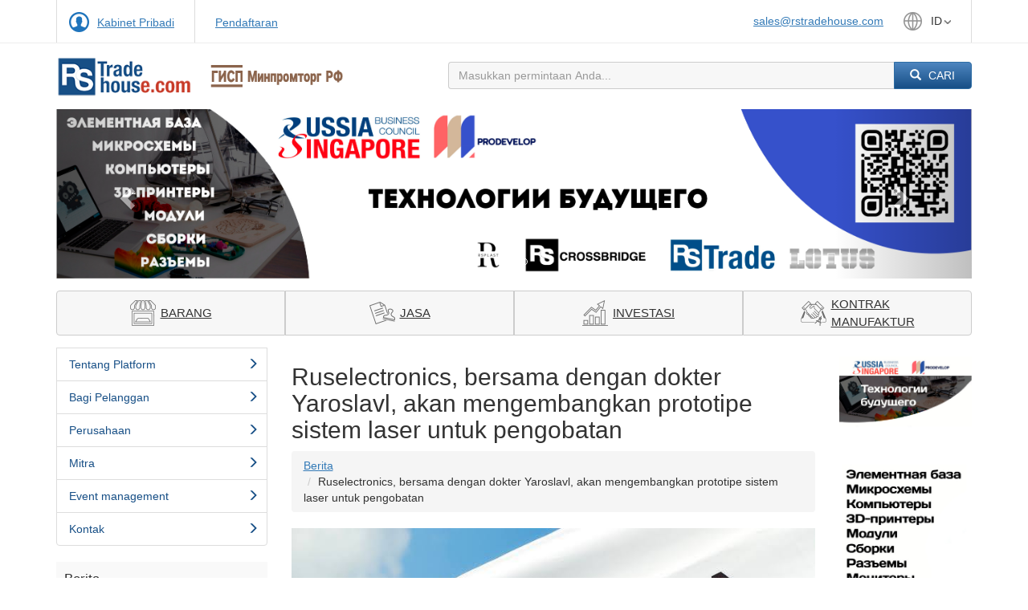

--- FILE ---
content_type: text/html;charset=UTF-8
request_url: https://www.rstradehouse.com/?act=news&id=103310158010&l=id
body_size: 13324
content:
<!DOCTYPE html><html lang="ru"><head><meta charset="utf-8"><meta http-equiv="X-UA-Compatible" content="IE=edge"><meta name="viewport" content="width=device-width, initial-scale=1"><title>RS Trade</title><link rel="shortcut icon" href="img/favicon.ico" type="image/x-icon" sizes="48x48"><link href="css/bootstrap.min.css" rel="stylesheet"><link href="css/styles.css?v=2.66" rel="stylesheet"><link href="css/m.css" rel="stylesheet"><script src="js/jquery.min.js"></script><!--[if lt IE 9]><script src="js/html5shiv.js"></script><script src="js/respond.min.js"></script><![endif]--><link href="css/forms.css?v=4bb63ee8764d19cbcfe4c3ef75e2861a" rel="stylesheet"><script>function formsOnDocumentReady(func) {  if (['complete', 'loaded', 'interactive'].indexOf(document.readyState) != -1 && document.body) {    func();  } else {    document.addEventListener('DOMContentLoaded', func, false);  }}window.relayQlId = 1000;window.Relay = {  QL: {    __id: function() {      return window.relayQlId++;    }  },};function addFidToFormAction(formId) {
  formsOnDocumentReady(function () {
    if (document.forms) {
      for (var ix = 0; ix < document.forms.length; ix++) {
        if (
          document.forms[ix] &&
          document.forms[ix].action != undefined &&
          document.forms[ix].action != null &&
          document.forms[ix].action.indexOf('fid=') == -1
        ) {
          if (document.forms[ix].action.indexOf('?') != -1) {
            document.forms[ix].action += '&fid=' + formId;
          } else {
            document.forms[ix].action += '?fid=' + formId;
          }
        }
      }
    }
  });
}
</script><script>var LNG = {"ru":"101410000001","en":"101410000002","id":"101410034289","cn":"101410037621",}; var DEF_LNG = "ru"; var CUR_LNG = "id";</script><!-- Global site tag (gtag.js) - Google Analytics -->
<script async src="https://www.googletagmanager.com/gtag/js?id=UA-135268226-1"></script>
<script>
  window.dataLayer = window.dataLayer || [];
  function gtag(){dataLayer.push(arguments);}
  gtag('js', new Date());
 
  gtag('config', 'UA-135268226-1');
</script>
<script type="text/javascript">
//damn you, stupid ie11
function isIE() {
    var ua = window.navigator.userAgent; //Check the userAgent property of the window.navigator object
    var msie = ua.indexOf('MSIE '); // IE 10 or older
    var trident = ua.indexOf('Trident/'); //IE 11
    return (msie > 0 || trident > 0);
}


formsOnDocumentReady(function () {
  
  if (isIE()) {

    if ($(".gridItems3").length > 0) {
      checkGrid3();
      $(".gridItems3").removeClass("hidden");      $(".gridItemsLoader").remove();      $(window).on('resize', function() {checkGrid3()});
    }

  } else {    $(".gridItems3").removeClass("hidden");    $(".gridItemsLoader").remove();}

})

function checkGrid3() {
        console.log('checkGrid3');
        $(".gridItems3").each(function(index) {
		console.log('grid ' + index);
        i = 1;
        j = 1;
        w = 3;
        if ($(window).width() <=991) w = 2;
        if ($(window).width() <=767) w = 1;
        console.log('w = ' + w);
        $(this).find('div').each(function(index) {
          console.log('div ' + index + ', col ' + i + ', row ' + j);
          console.log(this);
          $(this).css({
            "-ms-grid-column": i.toString(),
            "-ms-grid-row": j.toString(),
            "grid-column": i.toString(),
            "grid-row": j.toString()
          });
          i++;
          if (i > w) {
            i = 1;
            j ++;
          }
        })
      })
}

</script>
</head><body><div class="main"><div class="container-fluid block-top-menu"><div class="container"><div class="row"><div class="col-xs-12 col-sm-6 col-md-5 left"><span class="my-account"><a href="profile?l=id">Kabinet Pribadi</a></span><span><a href="register?status=2&l=id">Pendaftaran</a></span></div><div class="col-xs-12 col-sm-6 col-md-7 right"><a href="mailto:sales@rstradehouse.com">sales@rstradehouse.com</a><span class="dropdown language"><div class="dropdown-toggle" type="button" data-toggle="dropdown" aria-expanded="false">id<span class="caret"></span></div><ul class="dropdown-menu"><li><a href="?act=news&id=103310158010&l=ru">ru</a></li><li><a href="?act=news&id=103310158010&l=en">en</a></li><li><a href="?act=news&id=103310158010&l=cn">cn</a></li></ul></span></div></div></div></div><div class="container block-logo-search"><div class="row"><div class="col-xs-12 col-sm-5 logo"><nav class="navbar navbar-default"><div class="navbar-header"><a href="/?l=id"><img class="visible-xs-inline visible-sm-inline visible-md-inline" src="img/logo_small.png" alt="RS Trade House"><img class="visible-lg-inline hidden-xs-up" src="img/logo.png" alt="RS Trade House"></a><a href="https://gisp.gov.ru"><img class="visible-xs-inline visible-sm-inline" src="img/logo_gisp_small.png" style="height: 40px; margin-left: 20px;" alt="ГИСП"><img class="visible-md-inline hidden-sm-down hidden-xs-up" src="img/logo_gisp_big.png" style="height: 30px; margin-left: 10px;" alt="ГИСП"><img class="visible-lg-inline hidden-xs-up" src="img/logo_gisp_big.png" style="height: 35px; margin-left: 20px;" alt="ГИСП"></a></div><div class="navbar-collapse" id="main-navbar"><ul class="nav navbar-nav" ><li><a href="/search?c=101510000590&l=id">Barang</a></li><li><a href="/search?c=101510033342&l=id">Jasa</a></li><li><a href="/invest.shtml?l=id">Investasi</a></li><li><a href="/contract_info.shtml?l=id">Kontrak<br/>manufaktur</a></li></ul></div></nav></div><div class="col-xs-12 col-sm-7 search-form"><form action="search" method="GET"><table><tbody><tr><td><input type="text" name="k" placeholder="Masukkan permintaan Anda..." class="form-control search" value=""></td><td style="width: 15%"><input type="hidden" value="id" name="l" class="submit"><input type="hidden" value="" name="cnt" class="submit"><button class="btn btn-primary" type="submit"><span class="glyphicon glyphicon-search"></span> Cari</button></td></tr></tbody></table></form></div></div></div><div class="container block-carousel"><div id="carousel-example-generic" class="carousel slide main-slider" data-ride="carousel"><ol class="carousel-indicators"><li data-target="#carousel-example-generic" data-slide-to="0" class="active"></li><li data-target="#carousel-example-generic" data-slide-to="1" class=""></li><li data-target="#carousel-example-generic" data-slide-to="2" class=""></li></ol><div class="carousel-inner" role="listbox"><div class="item active"><a href="https://disk.yandex.ru/d/6s0eQ7s2YKWdpA"><img src="/pr_img/1997110015/20240411/25984961/баннер_1280_на_237_.jpg" style="width: 100%"></a></div><div class="item"><img src="/pr_img/1997110015/20190212/74562761/07.jpg" style="width: 100%"></div><div class="item"><img src="/pr_img/1997110015/20190212/74499894/08.jpg" style="width: 100%"></div></div><a class="left carousel-control" href="#carousel-example-generic" role="button" data-slide="prev"><span class="glyphicon glyphicon-chevron-left" aria-hidden="true"></span><span class="sr-only">Previous</span></a><a class="right carousel-control" href="#carousel-example-generic" role="button" data-slide="next"><span class="glyphicon glyphicon-chevron-right" aria-hidden="true"></span><span class="sr-only">Next</span></a></div></div><div class="hidden-xs container block-menu"><div class="btn-group btn-group-justified" role="group"><div class="item btn-group vitrina" role="group"><a href="/search?c=101510000590&l=id" class="btn btn-default"><span class="ico"></span><span class="title">Barang</span></a></div><div class="item btn-group service" role="group"><a href="/search?c=101510033342&l=id" class="btn btn-default"><span class="ico"></span><span class="title">Jasa</span></a></div><div class="item btn-group investments" role="group"><a href="/invest.shtml?l=id" class="btn btn-default"><span class="ico"></span><span class="title">Investasi</span></a></div><div class="item btn-group contract" role="group"><a href="/contract_info.shtml?l=id" class="btn btn-default"><span class="ico"></span><span class="title">Kontrak<br/>manufaktur</span></a></div></div></div><div class="container catalog"><div class="row"><div class="col-xs-12 col-sm-3 col-md-3 col-lg-3"><div class="list-group block-menu-left"><div id="catalog-loading-stub"><img src="img/ajax-loader.gif"/></div><div class="list-group-item"><a href="?act=a&l=id">Tentang Platform<span class="glyphicon glyphicon-menu-right" aria-hidden="true"></span></a></div><div class="list-group-item"><a href="/offer.shtml?l=id">Bagi Pelanggan<span class="glyphicon glyphicon-menu-right" aria-hidden="true"></span></a></div><div class="list-group-item"><a data-target="#" href="/?act=v&l=id">Perusahaan<span class="glyphicon glyphicon-menu-right" aria-hidden="true"></span></a></div><div class="list-group-item"><a data-target="#" href="?act=p&l=id">Mitra<span class="glyphicon glyphicon-menu-right" aria-hidden="true"></span></a></div><div class="list-group-item"><a href="?act=events&l=id">Event management<span class="glyphicon glyphicon-menu-right" aria-hidden="true"></span></a></div><div class="list-group-item"><a href="?act=c&l=id">Kontak<span class="glyphicon glyphicon-menu-right" aria-hidden="true"></span></a></div></div><div class="news-side-panel"><div class="title">Berita</div><div class="item"><div>19.01.2026</div><div><a href="?act=news&id=103310161264&l=id">Kaliningrad Amber Combine akan melelang sejumlah lot yang memecahkan rekor.</a></div></div><div class="item"><div>19.01.2026</div><div><a href="?act=news&id=103310161262&l=id">NITI Progress telah menciptakan sistem pengelasan cerdas dengan deteksi sambungan las otomatis.</a></div></div><div class="item"><div>19.01.2026</div><div><a href="?act=news&id=103310161261&l=id">NOVIKOM telah menerapkan pusat sertifikasi Rusia SafeTech CA.</a></div></div><div class="btn-row"><a style="background-color: #4b749f; color: #fff;" class="btn btn-sm" href="?act=news&l=id">Semua berita</a></div></div><div class="stats-counter">Sekarang di platform ini<br/><br/>Perusahaan<br/><span><b>85675</b></span><br/>Layanan<br/><span><b>744</b></span></div><div class="banner hidden-lg" style="padding-top: 11px"><a href="https://disk.yandex.ru/d/6s0eQ7s2YKWdpA"><img src="/pr_img/1997110015/20240411/25960759/баннер_165_на_470.jpg" style="width: 100%"></a></div></div><div class="col-xs-12 col-sm-9 col-lg-7 news-record-page"><h2>Ruselectronics, bersama dengan dokter Yaroslavl, akan mengembangkan prototipe sistem laser untuk pengobatan</h2><ol class="breadcrumb"><li><a href="?act=news&l=id&">Berita</a></li><li>Ruselectronics, bersama dengan dokter Yaroslavl, akan mengembangkan prototipe sistem laser untuk pengobatan</li></ol><div class="content"><a href="/pr_img/1033110015/20240712/60866310/cw08q036t1xbi97xv1moh95p496q7aq0.jpg" target="_blank"><img class="img-responsive" src="/pr_img/1033110015/20240712/60866310/cw08q036t1xbi97xv1moh95p496q7aq0.jpg"/></a></div><time>12.07.2024</time></div><div class="col-lg-2 visible-lg" style="padding-top: 11px"><a href="https://disk.yandex.ru/d/6s0eQ7s2YKWdpA"><img src="/pr_img/1997110015/20240411/25960759/баннер_165_на_470.jpg" style="width: 100%"></a><br><br></div></div></div><div class="container-fluid footer"><footer><div class="container block-logo-search"><div class="row"><div class="col-xs-12 col-sm-5"></div><div class="col-xs-12 col-sm-7 search-form"><form action="search" method="GET"><table><tbody><tr><td><input type="text" name="k" placeholder="Masukkan permintaan Anda..." class="form-control search" value=""></td><td style="width: 15%"><input type="hidden" value="id" name="l" class="submit"><input type="hidden" value="" name="cnt" class="submit"><button class="btn btn-primary" type="submit"><span class="glyphicon glyphicon-search"></span> Cari</button></td></tr></tbody></table></form></div></div><p>Semua hak dilindungi undang-undang © 2016 Торговый Дом РСДС. E-mail: <a href="mailto:sales@rstradehouse.com">sales@rstradehouse.com</a>, Alamat: Jl. Malaya Pirogovskaya, 16, Moskow, Rusia. <a href="/payment_methods.shtml">Kaedah pembayaran</a>.&nbsp;<a href="img/conf_policy.pdf" target="_blank">Privacy policy</a></p></div></footer></div></div><script src="js/forms-init.js?v=8e361cf5948671641de2"></script>
<script src="js/forms-lib.js?v=ff4e2462008fb68adce0"></script>
<script src="js/forms.js?v=1626016b2518b3593b49"></script>
<script src="js/bootstrap.min.js"></script><script src="js/m.js"></script><script src="js/gallery.js"></script><!-- Yandex.Metrika counter -->
<script type="text/javascript" >
   (function(m,e,t,r,i,k,a){m[i]=m[i]||function(){(m[i].a=m[i].a||[]).push(arguments)};
   m[i].l=1*new Date();
   for (var j = 0; j < document.scripts.length; j++) {if (document.scripts[j].src === r) { return; }}
   k=e.createElement(t),a=e.getElementsByTagName(t)[0],k.async=1,k.src=r,a.parentNode.insertBefore(k,a)})
   (window, document, "script", "https://mc.yandex.ru/metrika/tag.js", "ym");

   ym(39564610, "init", {
        clickmap:true,
        trackLinks:true,
        accurateTrackBounce:true,
        webvisor:true
   });
</script>
<noscript><div><img src="https://mc.yandex.ru/watch/39564610" style="position:absolute; left:-9999px;" alt="" /></div></noscript>
<!-- /Yandex.Metrika counter --></body></html>

--- FILE ---
content_type: text/css
request_url: https://www.rstradehouse.com/css/styles.css?v=2.66
body_size: 8006
content:
@font-face {
  font-family: 'exo_2.0light';
  src: url('../fonts/Exo2-Light-webfont.eot');
  src: url('../fonts/Exo2-Light-webfont.eot?#iefix') format('embedded-opentype'), url('../fonts/Exo2-Light-webfont.woff') format('woff'), url('../fonts/Exo2-Light-webfont.ttf') format('truetype'), url('../fonts/Exo2-Light-webfont.svg#exo_2.0light') format('svg');
  font-weight: normal;
  font-style: normal;
}
@font-face {
  font-family: 'exo_2.0regular';
  src: url('../fonts/Exo2.0-Regular-webfont.eot');
  src: url('../fonts/Exo2.0-Regular-webfont.eot?#iefix') format('embedded-opentype'), url('../fonts/Exo2.0-Regular-webfont.woff') format('woff'), url('../fonts/Exo2.0-Regular-webfont.ttf') format('truetype'), url('../fonts/Exo2.0-Regular-webfont.svg#exo_2.0regular') format('svg');
  font-weight: normal;
  font-style: normal;
}
@font-face {
  font-family: 'exo_2.0medium';
  src: url('../fonts/Exo2.0-Medium-webfont.eot');
  src: url('../fonts/Exo2.0-Medium-webfont.eot?#iefix') format('embedded-opentype'), url('../fonts/Exo2.0-Medium-webfont.woff') format('woff'), url('../fonts/Exo2.0-Medium-webfont.ttf') format('truetype'), url('../fonts/Exo2.0-Medium-webfont.svg#exo_2.0medium') format('svg');
  font-weight: normal;
  font-style: normal;
}
@font-face {
  font-family: 'exo_2.0semi_bold';
  src: url('../fonts/Exo2.0-SemiBold-webfont.eot');
  src: url('../fonts/Exo2.0-SemiBold-webfont.eot?#iefix') format('embedded-opentype'), url('../fonts/Exo2.0-SemiBold-webfont.woff') format('woff'), url('../fonts/Exo2.0-SemiBold-webfont.ttf') format('truetype'), url('../fonts/Exo2.0-SemiBold-webfont.svg#exo_2.0semi_bold') format('svg');
  font-weight: normal;
  font-style: normal;
}
@font-face {
  font-family: 'exo_2.0bold';
  src: url('../fonts/Exo2.0-Bold-webfont.eot');
  src: url('../fonts/Exo2.0-Bold-webfont.eot?#iefix') format('embedded-opentype'), url('../fonts/Exo2.0-Bold-webfont.woff') format('woff'), url('../fonts/Exo2.0-Bold-webfont.ttf') format('truetype'), url('../fonts/Exo2.0-Bold-webfont.svg#exo_2.0bold') format('svg');
  font-weight: normal;
  font-style: normal;
}
@media (min-width: 1200px) {
  .container {
/* Кто?! Кто и зачем?! */
/*    width: 1312px;*/
  }


  .gridItems3 {
   -ms-grid-columns: auto-auto-auto;
   grid-template-columns: auto auto auto;
  }

}

  .gridItems3 {
   display: -ms-grid;
   display: grid;
  }

  .gridItems3 .col-xs-12.col-sm-6.col-md-4 {
      width: initial;
  }
  .gridItems3:before,
  .gridItems3:after{
    content: none !important;
  }

@media (max-width: 767px) {
  .block-top-menu > .container {
/* Кто?! Кто и зачем?! */
/*    margin-left: -25px;
    margin-right: -25px;*/
  }
  .block-top-menu .my-registration,
  .block-top-menu .bell {
    display: none !important;
  }
  .block-top-menu .left,
  .block-top-menu .right {
    height: auto !important;
    text-align: left !important;
  }
  .block-top-menu .left > span,
  .block-top-menu .right > span {
    border: none !important;
    text-align: center !important;
  }

  .gridItems3 {
      -ms-grid-columns: auto !important;
      grid-template-columns: auto !important;
  }

}



@media (max-width: 991px) {
  .block-top-menu .my-registration,
  .block-top-menu .bell {
    display: none !important;
  }

  .gridItems3 {
      -ms-grid-columns: auto auto !important;
      grid-template-columns: auto auto;
  }
}
body {
  background: #ffffff;
  font-size: 14px;
  font-family: 'exo_2.0regular';
  margin: auto;
}
a {
  color: #145182;
}
a:hover {
  color: #456482;
}
.block-top-menu {
  border-bottom: 1px solid #ededed;
  margin-bottom: 15px;
  padding-left: 0;
  padding-right: 0;
}
.block-top-menu .left {
  /*height: 53px;*/
}
.block-top-menu .left > span {
  float: left;
  display: block;
  height: 53px;
  border-left: 1px solid #dcdcdc;
  margin-right: 25px;
  padding-left: 25px;
  padding-top: 18px;
}
@media (max-width: 767px) {
  .block-top-menu .left > span {
    /*float: none;*/
    display: inline-block;
    padding-left: 0px !important;
    height: auto !important;
  }
  .block-top-menu .left > span.my-account {
    background: none !important;
    padding-left: 0 !important;
  }
}

.panel-primary .panel-heading a {
    color: #fff;
}

.block-top-menu .left > span.my-account {
  background: url('../img/profile-icon.png');
  background-repeat: no-repeat;
  background-position: 15px 15px;
  padding-left: 50px;
  max-width: 250px;
  max-width: 200px;
  text-overflow: ellipsis;
  white-space: nowrap;
  overflow: hidden;
}
.block-top-menu .left > span.my-account div {
  overflow-y: hidden;
  max-height: 20px;
}
.block-top-menu .left > span.my-exit span {
  display: inline-block;
  font-size: 22px;
  margin-right: 10px;
  margin-top: -3px;
  color: #174f86;
}
.block-top-menu .left > span.my-exit a {
  top: 20px;
  position: absolute;
  display: inline-block;
}
.block-top-menu .left:after {
  content: '';
  clear: left;
}
.block-top-menu .right {
  text-align: right;
  /*height: 53px;*/
}
.block-top-menu .right > span {
  height: 53px;
  display: inline-block;
  border-right: 1px solid #dcdcdc;
  line-height: 53px;
  margin-left: 25px;
  padding-right: 25px;
}
@media (max-width: 768px) {
  .block-top-menu .right > span {
    margin-right: 0px !important;
    margin-left: 0px !important;
    padding-left: 0px !important;
    padding-right: 0px !important;

  }
}
.block-top-menu .right span.phone {
  color: #174f86;
}
.block-top-menu .right span.phone span {
  display: inline-block;
  margin-left: 10px;
  position: relative;
  top: 2px;
  font-size: 160%;
}
@media (max-width: 767px) {
  .block-top-menu .right span.phone {
    font-size: 86% !important;
  }
}
@media (max-width: 991px) {
  .block-top-menu .right span.phone {
    font-size: 86% !important;
  }
}
.block-top-menu .right span.language {
  width: 85px;
  height: 100%;
  position: relative;
  text-transform: uppercase;
}
@media (max-width: 768px) {
  .block-top-menu .right span.language {
    width: 80px !important;
  }
}
.block-top-menu .right span.language div {
  cursor: pointer;
  height: 100%;
  background: url('../img/language.png');
  background-repeat: no-repeat;
  background-position: left;
}
@media (max-width: 767px) {
  .block-top-menu .right span.language div {
    background: none !important;
  }
}
.block-top-menu .right span.language .caret {
  border: 0;
  display: inline-block;
  width: 9px;
  height: 5px;
  border-left: 1px solid #e6e6e6;
  background: url('../img/dropdown.png');
  background-repeat: no-repeat;
  background-position: center;
}
.block-top-menu .right span.language ul {
  width: 100px;
  text-align: center;
  min-width: 0;
  float: none;
  left: 0;
  right: 0;
  margin: Auto;
  border-radius: 0;
}
.block-top-menu .right span.language ul li a {
  width: 100%;
  border: 0;
}
.block-logo-search {
  margin-bottom: 15px;
  position: relative;
}
.block-logo-search .logo nav {
  background: transparent !important;
  border: 0;
  margin-bottom: 0 !important;
}
.block-logo-search .logo nav .navbar-header button {
  margin-top: 10px;
  margin-right: 0;
}
.block-logo-search .logo nav .navbar-header a img {
  margin-top: 0;
  margin-bottom: 0;
  width: 170px;
}
.block-logo-search .logo nav .navbar-nav {
  display: none;
}
@media (max-width: 767px) {
  .block-logo-search .logo nav {
    margin-bottom: 10px !important;
  }
  .block-logo-search .logo nav .navbar-collapse {
    border: 0;
  }
  .block-logo-search .logo nav .navbar-nav {
    display: block;
    background: #f9f9f9;
    margin-top: 10px;
  }
}
.block-logo-search table {
  width: 100%;
}
.block-logo-search table td > * {
  width: 100% !important;
}
.block-logo-search .search-form {
  position: relative;
  top: 8px;
}
.block-logo-search .search-form .search {
  border-top-right-radius: 0;
  border-bottom-right-radius: 0;
  background: #f7f7f7;
  border-right: 0 !important;
}
.block-logo-search .search-form select {
  border-radius: 0;
  background: -webkit-linear-gradient(#f3f3f3, #e9e9e9);
  /* For Safari 5.1 to 6.0 */
  background: -o-linear-gradient(#f3f3f3, #e9e9e9);
  /* For Opera 11.1 to 12.0 */
  background: -moz-linear-gradient(#f3f3f3, #e9e9e9);
  /* For Firefox 3.6 to 15 */
  background: linear-gradient(#f3f3f3, #e9e9e9);
  /* Standard syntax */
}
.block-logo-search .search-form button {
  text-transform: uppercase;
  border-radius: 4px;
  border-top-left-radius: 0;
  border-bottom-left-radius: 0;
  background: -webkit-linear-gradient(#4d85bf, #174f86);
  /* For Safari 5.1 to 6.0 */
  background: -o-linear-gradient(#4d85bf, #174f86);
  /* For Opera 11.1 to 12.0 */
  background: -moz-linear-gradient(#4d85bf, #174f86);
  /* For Firefox 3.6 to 15 */
  background: linear-gradient(#4d85bf, #174f86);
  /* Standard syntax */
}
.block-logo-search .search-form button:hover {
  background: -webkit-linear-gradient(#2568ac, #003164) !important;
  /* For Safari 5.1 to 6.0 */
  background: -o-linear-gradient(#2568ac, #003164) !important;
  /* For Opera 11.1 to 12.0 */
  background: -moz-linear-gradient(#2568ac, #003164) !important;
  /* For Firefox 3.6 to 15 */
  background: linear-gradient(#2568ac, #003164) !important;
  /* Standard syntax */
}
.block-logo-search .search-form button span {
  margin-right: 5px;
}
.block-logo-profile-page {
  margin-top: 10px;
  margin-bottom: 30px;
}
.block-logo-auth {
  position: relative;
  padding-top: 10px;
  padding-bottom: 30px;
  width: 200px;
}
.block-carousel {
  margin-bottom: 15px;
}
.block-carousel .carousel-indicators {
  bottom: 0px;
}
.block-menu {
  margin-bottom: 15px;
}
.block-menu .item.vitrina a .ico {
  background-image: url(../img/vitrina.png);
}
.block-menu .item.vitrina a:hover .ico {
  background-position: -32px 0;
}
.block-menu .item.service a .ico {
  background-image: url(../img/service.png);
}
.block-menu .item.service a:hover .ico {
  background-position: -32px 0;
}
.block-menu .item.investments a .ico {
  background-image: url(../img/investments.png);
}
.block-menu .item.investments a:hover .ico {
  background-position: -32px 0;
}
.block-menu .item.contract a .ico {
  background-image: url(../img/kontract.png);
}
.block-menu .item.contract a:hover .ico {
  background-position: -32px 0;
}
.block-menu .item a {
  display: flex;
  justify-content: center;
  height: 56px;
  background: #f7f7f7;
  text-transform: uppercase;
  font-size: 110%;
}
.block-menu .item a:hover {
  color: #174f86;
}
@media (max-width: 767px) {
  .block-menu .item a {
    padding-left: 8px;
    font-size: 12px;
  }
  .block-menu .item a span {
    display: none;
  }
}
.block-menu .item a .ico {
  align-self: center;
  height: 32px;
  width: 32px;
  background-repeat: no-repeat;
  background-position: 0 0;
  margin-right: 6px;
}
.block-menu .item a .title {
  align-self: center;
  text-align: left;
}

.container.catalog p {
  hyphens: auto;
  -webkit-hyphens: auto;
  -moz-hyphens: auto;
  -ms-hyphens: auto;
}

.catalog .block-menu-left {
  /*
      Двухуровновое меню
    */
}
.catalog .block-menu-left .adminka-menu {
  display: inline-block;
  position: relative;
}
.catalog .block-menu-left .adminka-menu > div {
  display: none;
  z-index: 1000;
  position: absolute;
  margin-top: 0px !important;
  width: 30%;
  min-width: 300px;
  left: 0;
}
.catalog .block-menu-left .adminka-menu > div h4 {
  margin-top: 0;
}
.catalog .block-menu-left .adminka-menu > a {
  display: block;
  width: 100%;
  padding: 5px;
}
.catalog .block-menu-left .adminka-menu:hover > div {
  display: block;
}
.catalog .block-menu-left .adminka-menu:hover > a {
  background: #f7f7f7;
}
.catalog .block-menu-left #catalog-loading-stub {
  margin: 30px 0;
  text-align: center;
  display: none;
}
.catalog .block-menu-left #catalog-loading-stub img {
  max-width: 300px;
}
.catalog .block-menu-left a {
  color: #174f86;
}
.catalog .block-menu-left a:hover {
  color: #174f86;
}
.catalog .block-menu-left .list-group-item.active {
  background-color: #4b749f;
  border-color: #4b749f;
}
.catalog .block-menu-left div.list-group-item a {
  -o-transition: .5s;
  -ms-transition: .5s;
  -moz-transition: .5s;
  -webkit-transition: .5s;
  /* ...and now for the proper property */
  transition: .5s;
}
.catalog .block-menu-left div.list-group-item > a {
  margin: -10px -15px;
  padding: 10px 15px;
  color: #174f86;
  display: block;
  text-decoration: none;
}
.catalog .block-menu-left div.list-group-item > a > span {
  float: right;
  color: #174f86;
  position: absolute;
  top: 12px;
  right: 10px;
}
.catalog .block-menu-left div.list-group-item.active a {
  color: #fff;
}
.catalog .block-menu-left div.list-group-item.active a span {
  color: #fff;
}
.catalog .block-menu-left div.list-group-item ul {
  display: none;
  border-radius: 0;
  border: 0;
  box-shadow: none;
  margin: 10px 0 0 0;
  top: auto;
  left: auto;
  float: none;
  position: static;
  padding-bottom: 0;
  padding-top: 0;
}
.catalog .block-menu-left div.list-group-item ul li {
  background: #fbfbfb;
  margin-left: -15px;
  margin-right: -15px;
  font-size: 95%;
  border-top: 1px solid #ddd;
}
.catalog .block-menu-left div.list-group-item ul li a {
  padding-left: 30px;
  padding-top: 6px;
  padding-bottom: 6px;
  white-space: normal;
}
.catalog .block-menu-left div.list-group-item ul li.active a {
  color: #fff;
}
.catalog .block-menu-left div.list-group-item:hover ul,
.catalog .block-menu-left div.list-group-item.opened ul {
  display: block;
  margin-bottom: -10px;
}
.catalog .block-menu-left div.list-group-item:hover ul li a,
.catalog .block-menu-left div.list-group-item.opened ul li a {
  color: #174f86;
}
.catalog .block-menu-left div.list-group-item:hover ul li.active a,
.catalog .block-menu-left div.list-group-item.opened ul li.active a {
  color: #fff;
}
.catalog .newest-goods {
  background: #f4f4f4;
  margin-top: -9px;
}
.catalog .newest-goods .inner {
  padding: 5px;
  margin: 20px;
}
.catalog .newest-goods .inner h3 {
  text-align: center;
}
.catalog .newest-goods .inner .advertising-block {
  margin-left: -20px;
  margin-top: 6px;
}
@media (max-width: 767px) {
  .catalog .newest-goods .inner .advertising-block {
    margin-left: -16px;
  }
}
@media (max-width: 991px) {
  .catalog .newest-goods .inner .advertising-block {
    margin-left: -16px;
  }
}
.catalog .newest-goods .inner .advertising-block .thumbnail {
  width: 160px;
  margin-right: 4px;
  border-radius: 0px;
}
.catalog .newest-goods .inner .advertising-block .thumbnail h4 {
  text-align: center;
}
.catalog .newest-goods .inner .advertising-block .thumbnail p {
  text-align: center;
}
@media (max-width: 767px) {
  .catalog .newest-goods .inner .advertising-block .thumbnail {
    width: 100%;
  }
}
.catalog .newest-goods .inner .corporations > div {
  padding: 8px;
  display: table;
}
.catalog .newest-goods .inner .corporations > div .table-cell {
  position: relative;
  height: 120px;
  display: table-cell;
  vertical-align: middle;
  border: 1px solid #e6e6e6;
  background: #fff;
  margin: 5px;
  padding: 10px;
}
.catalog .newest-goods .inner .corporations > div .table-cell .center-block {
  margin: 0 auto;
}
.catalog .newest-goods .inner .corporations > div .table-cell .center-block a {
  display: table;
  font-size: 12px;
  font-family: 'exo_2.0semi_bold';
  text-decoration: none;
  color: #174f86;
}
.catalog .newest-goods .inner .corporations > div .table-cell .center-block a img {
  vertical-align: middle;
  display: table-cell;
  max-width: 90px;
  max-height: 90px;
}
.catalog .newest-goods .inner .corporations > div .table-cell .center-block a span {
  padding-left: 10px;
  vertical-align: middle;
  display: table-cell;
  text-transform: uppercase;
  verflow-wrap: break-word;
  -webkit-hyphens: auto;
  -moz-hyphens: auto;
  -ms-hyphens: auto;
  hyphens: auto;
  -ms-word-break: break-all;
  word-break: break-all;
  word-break: break-word;
}
.catalog .newest-goods .inner .corporations > div .table-cell .center-block-products {
  margin: 0 auto;
}
.catalog .newest-goods .inner .corporations > div .table-cell .center-block-products a {
  display: table;
  font-size: 12px;
  font-family: 'exo_2.0semi_bold';
  text-decoration: none;
  color: #174f86;
}
.catalog .newest-goods .inner .corporations > div .table-cell .center-block-products a img {
  vertical-align: middle;
  display: table-cell;
  max-width: 90px;
  height: 54px;
}
.catalog .newest-goods .inner .corporations > div .table-cell .center-block-products a span {
  padding-left: 10px;
  vertical-align: middle;
  display: table-cell;
  text-transform: uppercase;
}
.catalog .newest-goods .inner .corporations > div .table-cell .center-block-products p {
  margin-top: 4px;
  margin-bottom: 0;
}
.catalog .newest-goods .inner .corporations > div .table-cell .center-block-products p :last-child {
  margin-top: 16px;
}
.catalog .newest-goods .inner .corporations > div .table-cell .center-block-products p span {
  font-weight: bold;
}
.catalog .newest-goods .inner .corporations > div .table-cell .center-block-products p a {
  display: inline;
}
.catalog .newest-goods .inner .corporations > div .table-cell .center-block-products .buttons {
  float: right;
  clear: both;
  margin-bottom: 10px;
}
.catalog .newest-goods .inner .corporations > div .table-cell .center-block-products .buttons a {
  position: absolute;
  bottom: 10px;
  right: 10px;
  text-transform: none;
  font-size: 11px;
  font-family: 'exo_2.0semi_bold';
  color: #ffffff;
  border-radius: 4px;
  background: -webkit-linear-gradient(#4d85bf, #174f86);
  /* For Safari 5.1 to 6.0 */
  background: -o-linear-gradient(#4d85bf, #174f86);
  /* For Opera 11.1 to 12.0 */
  background: -moz-linear-gradient(#4d85bf, #174f86);
  /* For Firefox 3.6 to 15 */
  background: linear-gradient(#4d85bf, #174f86);
  /* Standard syntax */
}
.catalog .newest-goods .inner .corporations > div .table-cell .center-block-products .buttons a:hover {
  background: -webkit-linear-gradient(#2568ac, #003164) !important;
  /* For Safari 5.1 to 6.0 */
  background: -o-linear-gradient(#2568ac, #003164) !important;
  /* For Opera 11.1 to 12.0 */
  background: -moz-linear-gradient(#2568ac, #003164) !important;
  /* For Firefox 3.6 to 15 */
  background: linear-gradient(#2568ac, #003164) !important;
  /* Standard syntax */
}
.catalog .newest-goods .inner .corporations > div .table-cell .center-block-products-3 {
  margin: 0 auto;
  height: 350px;
}
@media (max-width: 767px) {
  .catalog .newest-goods .inner .corporations > div .table-cell .center-block-products-3 {
    height: auto;
  }
}
.catalog .newest-goods .inner .corporations > div .table-cell .center-block-products-3 a {
  display: block;
  font-size: 12px;
  font-family: 'exo_2.0semi_bold';
  text-decoration: none;
  color: #174f86;
}
.catalog .newest-goods .inner .corporations > div .table-cell .center-block-products-3 a div {
/*  height: 44px;*/
}
.catalog .newest-goods .inner .corporations > div .table-cell .center-block-products-3 a div span {
  padding-left: 0px;
  padding-bottom: 10px;
  display: block;
  text-transform: uppercase;
}
.catalog .newest-goods .inner .corporations > div .table-cell .center-block-products-3 a img {
  display: block;
  width: 318px;
  height: 190px;
}
@media (max-width: 767px) {
  .catalog .newest-goods .inner .corporations > div .table-cell .center-block-products-3 a img {
    width: 100%;
    height: auto;
  }
}
.catalog .newest-goods .inner .corporations > div .table-cell .center-block-products-3 p {
  margin-top: 4px;
  margin-bottom: 0;
  max-height: 35px;
  overflow: hidden;
}

.catalog .newest-goods .inner .corporations > div .table-cell .center-block-products-3 p:hover {
  max-height: initial;
  overflow: auto;
  position: absolute;
  background: rgba(255,255,255,0.9);
  z-index: 2;
  border-bottom: 2px #174f86 solid;
  margin-left: -10px;
  padding: 0 10px 5px;
  width: 100%;
}

.catalog .newest-goods .inner .corporations > div .table-cell .center-block-products-3 p :last-child {
  margin-top: 16px;
}
.catalog .newest-goods .inner .corporations > div .table-cell .center-block-products-3 p span {
  font-weight: bold;
}
.catalog .newest-goods .inner .corporations > div .table-cell .center-block-products-3 p a {
  display: inline;
}
.catalog .newest-goods .inner .corporations > div .table-cell .center-block-products-3 .buttons {
  float: right;
  clear: both;
  margin-bottom: 10px;
}
.catalog .newest-goods .inner .corporations > div .table-cell .center-block-products-3 .buttons a,
.catalog .newest-goods .inner .corporations > div .table-cell .center-block-products-3 .buttons button {
  position: absolute;
  bottom: 24px;
  right: 10px;
  /*width: 74px;*/
  height: 28px;
  text-transform: uppercase;
  font-size: 12px;
  font-family: 'exo_2.0semi_bold';
  color: #ffffff;
  border-radius: 4px;
  background: -webkit-linear-gradient(#4d85bf, #174f86);
  /* For Safari 5.1 to 6.0 */
  background: -o-linear-gradient(#4d85bf, #174f86);
  /* For Opera 11.1 to 12.0 */
  background: -moz-linear-gradient(#4d85bf, #174f86);
  /* For Firefox 3.6 to 15 */
  background: linear-gradient(#4d85bf, #174f86);
  /* Standard syntax */
}
.catalog .newest-goods .inner .corporations > div .table-cell .center-block-products-3 .buttons a:hover,
.catalog .newest-goods .inner .corporations > div .table-cell .center-block-products-3 .buttons button:hover {
  background: -webkit-linear-gradient(#2568ac, #003164) !important;
  /* For Safari 5.1 to 6.0 */
  background: -o-linear-gradient(#2568ac, #003164) !important;
  /* For Opera 11.1 to 12.0 */
  background: -moz-linear-gradient(#2568ac, #003164) !important;
  /* For Firefox 3.6 to 15 */
  background: linear-gradient(#2568ac, #003164) !important;
  /* Standard syntax */
}
.catalog .newest-goods .inner .corporations > div .table-cell .center-block-products-3 .country-city {
  margin-top: 20px;
}
.catalog .newest-goods .inner .corporations > div .adv {
  border: 1px solid #dcf0f9;
  background: #eaf4f9;
}
.catalog .newest-goods .inner .block-pagination div {
  margin: 0px;
  padding: 0px;
}
.catalog .newest-goods .inner .block-pagination div .block-p-1 {
  float: left;
  clear: both;
}
.catalog .newest-goods .inner .block-pagination div {
  margin: 0px;
  padding: 0px;
}
.catalog .newest-goods .inner .block-pagination div .block-p-2 {
  float: right;
  clear: both;
}
.block-banners-right a img {
  width: 100%;
  padding-bottom: 19px;
}
.banner {
  margin-bottom: 20px;
}
.footer {
  border-top: 1px solid #ededed;
  padding-top: 30px;
}
.footer footer {
  margin-bottom: 20px;
}
.footer footer .table {
  display: table;
}
.footer footer .table .table-row {
  display: table-row;
}
.footer footer .table .table-row .td {
  display: table-cell;
  border-left: 1px solid #ededed;
}
.footer footer .table .table-row .td:last-child {
  border-right: 1px solid #ededed;
}
@media (max-width: 767px) {
  .footer footer .table .table-row .td {
    display: block;
    border: none;
  }
}
.footer footer ul {
  list-style: none;
  padding: 0;
  margin: 4px 10px 8px 30px;
  text-transform: uppercase;
  font-size: 80%;
  font-weight: bold;
}
@media (max-width: 767px) {
  .footer footer ul {
    margin-left: 0;
  }
}
.footer footer ul li {
  padding-bottom: 10px;
}
@media (max-width: 767px) {
  .footer footer ul li {
    text-align: center;
  }
}
.footer footer ul li a {
  color: #555;
}
.footer footer ul li:last-child {
  padding-bottom: 0;
}
.footer footer p {
  margin-top: 40px;
  font-size: 90%;
  text-align: center;
}
.block-img-select {
  display: inline-block;
  padding-right: 20px;
}
.block-img-select img {
  margin: 10px 0 10px 0;
  width: 100px;
  height: 100px;
  vertical-align: middle;
}
.block-img-select span {
  margin-left: 15px;
  font-size: 80%;
  font-weight: bold;
  vertical-align: 3px;
  margin-top: 0px;
  margin-right: 10px;
}
.block-org-main h2 {
  padding-left: 22px;
  font-size: 18px;
}
.block-org-main p {
  font-size: 18px;
  padding: 10px 10px 10px 10px;
  -webkit-hyphens: auto;
  -moz-hyphens: auto;
  -ms-hyphens: auto;
  hyphens: auto;
}
.block-org-main img {
  max-width: 250px;
  padding: 10px 0 20px 30px;
}
.org-hr {
  border-bottom: 1px #ededed solid;
  padding-bottom: 25px;
  margin-bottom: 25px;
}
.org-hr:last-child {
  border: none;
  padding-bottom: auto;
  margin-bottom: auto;
}
.block-products-org .row > div {
  margin-bottom: 30px;
}
.block-products-org .row > div img {
  margin-top: 20px;
  padding-left: 0;
  max-height: 150px;
}
.block-products-org .row > div span {
  font-size: 18px;
  height: 30px;
  display: block;
}
.block-specification-org div {
  display: inline-block;
  position: inherit;
  margin-right: 200px;
}
.block-prod {
  margin-top: 10px;
}
.block-prod > .block {
  border: 1px #ededed solid;
  padding: 10px 10px 10px 10px;
  margin-bottom: 15px;
  background-color: #f4f4f4;
}
.block-prod > .block .title {
  font-size: 18px;
}
.block-prod > .block .thumbnail {
  float: left;
  max-width: 200px;
  margin: 0 16px 4px 0;
}
.block-prod > .block .description {
  margin-bottom: 15px;
  -webkit-hyphens: auto;
  -moz-hyphens: auto;
  -ms-hyphens: auto;
  hyphens: auto;
}
.block-prod > .block .description ul li {
  margin-top: 15px;
}
.block-prod > .block .buttons {
  text-align: right;
  clear: left;
}
.block-prod-btn {
  display: block;
  position: absolute;
  float: right;
  margin: 15px 15px 15px 15px;
}
.block-prod-cl img {
  width: 250px;
  margin: 25px 0 20px 0;
}
.block-prod-cl span {
  font-weight: 800;
}
.block-prod-cl .block-cost {
  font-size: 28px;
  text-align: right;
  margin-top: 15px;
  margin-bottom: 30px;
}
@media (max-width: 767px) {
  .block-prod-cl .block-cost {
    text-align: left;
  }
}
.block-prod-cl .block-cost > span {
  font-size: 40px;
}
.block-prod-cl .btn-cost {
  text-align: right;
}
@media (max-width: 767px) {
  .block-prod-cl .btn-cost {
    text-align: left;
  }
}
.block-order-main {
  margin-bottom: 30px;
  margin-top: 40px;
}
.block-order-main .order-numb {
  font-size: 18px;
  color: #333333;
}
.block-order-main .order-numb span {
  font-size: 33px;
  color: #145182;
}
.block-order-main .state-account {
  text-align: right;
  margin-right: 0;
  font-size: 18px;
  color: #333333;
}
.block-order-main .state-account span {
  font-size: 33px;
  color: #145182;
}
.block-order-center .title {
  font-size: 18px;
}
.block-order-center .thumbnail {
  float: left;
  max-width: 100px;
  margin: 0 16px 4px 0;
}
.block-order-center .description {
  margin-bottom: 15px;
}
.block-order-center .buttons {
  text-align: right;
  clear: left;
}
.block-order-center .delivery {
  font-size: 16px;
  margin-top: 25px;
}
.block-order-center .delivery span {
  font-weight: bold;
}
.block-order-center .delivery-time {
  font-size: 16px;
  margin-top: 5px;
}
.block-order-center .delivery-time span {
  font-weight: bold;
}
.block-order-center .delivery-time .time {
  color: #999999;
}
.block-order-center .payment p {
  font-size: 18px;
  font-weight: bold;
}
.block-order-center .order-status {
  font-size: 18px;
  font-weight: bold;
}
.table-row {
  display: table-row;
}
/* Гелерея продукта */
.gallery {
  border: solid 1px #ccc;
}
.gallery,
.gallery .gallery-max-pic,
.gallery .gallery-min-pic {
  height: 400px;
}
.gallery .gallery-max-pic {
  width: 430px;
  padding-right: 0;
  position: relative;
  cursor: pointer;
}
.gallery .gallery-max-pic img {
  max-width: 100%;
  max-height: 400px;
  padding: 5px;
}
.gallery .gallery-max-pic div {
  position: absolute;
  bottom: 5px;
  right: 5px;
}
.gallery .gallery-max-pic div span {
  font-size: 20px;
  color: #9e9e9e;
}
.gallery .gallery-min-pic {
  width: 70px;
  padding-left: 0;
  text-align: center;
  border-left: solid 1px #ccc;
}
.gallery .gallery-min-pic > div {
  max-width: 130px;
  height: 395px;
  padding: 5px;
  background: #fbfbfb;
}
.gallery .gallery-min-pic > div > div {
  width: 80px;
  margin: 5px 0;
  cursor: pointer;
  text-align: center;
  color: #c7c7c7;
}
.gallery .gallery-min-pic > div > div:hover {
  color: #174f86;
}
.gallery .gallery-min-pic > div > div:last-child {
  position: absolute;
  bottom: 0;
}
.gallery .gallery-min-pic > div ul {
  margin-right: 0;
  padding: 0;
  overflow-y: hidden;
  max-height: 330px;
}
.gallery .gallery-min-pic > div ul li {
  list-style: none;
}
.gallery .gallery-min-pic > div ul li img {
  cursor: pointer;
  border: solid 1px #ccc;
  margin-bottom: 5px;
  display: inline-block;
  max-width: 80px;
  max-height: 80px;
}
.gallery .gallery-min-pic > div ul li img:hover {
  border-color: #174f86;
}
.gallery .gallery-min-pic > div ul li:last-child img {
  margin-bottom: 0;
}
@media (max-width: 767px) {
  .gallery {
    display: inline-block;
  }
  .gallery,
  .gallery .gallery-max-pic,
  .gallery .gallery-min-pic {
    height: 300px !important;
  }
  .gallery img,
  .gallery .gallery-max-pic img,
  .gallery .gallery-min-pic img {
    max-width: 300px;
    max-height: 300px;
  }
  .gallery .gallery-max-pic {
    max-width: 300px;
  }
  .gallery .gallery-min-pic {
    width: 40px;
    max-width: 300px;
  }
  .gallery .gallery-min-pic > div {
    height: 295px !important;
  }
  .gallery .gallery-min-pic > div > div {
    width: 50px;
    margin: 2px 0;
  }
  .gallery .gallery-min-pic > div ul {
    max-height: 230px !important;
  }
  .gallery .gallery-min-pic > div ul img {
    max-width: 50px !important;
    max-height: 50px !important;
  }
}
@media (min-width: 767px) and (max-width: 991px) {
  .gallery,
  .gallery .gallery-max-pic,
  .gallery .gallery-min-pic {
    width: 280px;
    height: 200px !important;
  }
  .gallery img,
  .gallery .gallery-max-pic img,
  .gallery .gallery-min-pic img {
    max-width: 200px;
  }
  .gallery .gallery-min-pic {
    width: 40px;
  }
  .gallery .gallery-min-pic > div {
    height: 195px !important;
  }
  .gallery .gallery-min-pic > div > div {
    width: 50px;
    margin: 2px 0;
  }
  .gallery .gallery-min-pic > div ul {
    max-height: 130px !important;
  }
  .gallery .gallery-min-pic > div ul img {
    max-width: 50px !important;
    max-height: 50px !important;
  }
}
@media (min-width: 991px) and (max-width: 1200px) {
  .gallery,
  .gallery .gallery-max-pic,
  .gallery .gallery-min-pic {
    height: 300px !important;
  }
  .gallery img,
  .gallery .gallery-max-pic img,
  .gallery .gallery-min-pic img {
    max-width: 300px;
  }
  .gallery .gallery-min-pic > div {
    height: 295px !important;
  }
  .gallery .gallery-min-pic > div > div {
    width: 50px;
    margin: 2px 0;
  }
  .gallery .gallery-min-pic > div ul {
    max-height: 230px !important;
  }
  .gallery .gallery-min-pic > div ul img {
    max-width: 50px !important;
    max-height: 50px !important;
  }
}
.block-data-list {
  -webkit-hyphens: auto;
  -moz-hyphens: auto;
  -ms-hyphens: auto;
  hyphens: auto;
}
.block-data-list h2 {
  margin-top: 0;
}
.block-data-list .g-t-short-description {
  font-style: italic;
  color: #b0b0b0;
  padding-bottom: 10px;
}
.block-data-list .g-t-short-description a {
  color: #174f86;
}
.block-data-list .g-t-short-description span {
  font-size: 12px;
  font-style: normal;
  color: #174f86;
}
.block-data-list .g-t-short-description span span {
  font-size: 9px;
}
.block-data-list div {
  margin-bottom: 10px;
}
.block-data-list span {
  font-weight: bold;
}
.block-data-list .block-description-list {
  margin-top: 30px;
  margin-bottom: 25px;
}
.block-data-list .block-send-form {
  margin-top: 40px;
  margin-bottom: 20px;
}
.block-data-list .block-send-form .s-f-whom {
  margin-bottom: 10px;
  font-weight: bold;
}
.block-data-list .block-send-form .s-f-limitation {
  color: #999999;
  margin-top: 6px;
}
.block-data-list .block-send-form .send-btn {
  text-align: left;
  margin-top: 10px;
}
.block-data-list .block-product-list {
  margin-top: -10px;
  margin-bottom: -10px;
  padding-top: 14px;
  background-color: #fafafa;
}
.block-data-list .block-product-list .checkbox label {
  font-size: 13px;
  font-weight: bold;
  text-transform: uppercase;
}
.block-data-list .block-product-list .b-p-l-list-lft {
  font-size: 13px;
  font-weight: bold;
  text-transform: uppercase;
}
.block-data-list .block-product-list .b-p-l-list-rgt {
  font-size: 13px;
  font-weight: bold;
}
.block-data-list .block-product-list div img {
  max-width: 180px;
  text-align: right;
}
.block-data-list .block-product-list-n {
  margin-top: -10px;
  margin-bottom: -10px;
  padding-top: 14px;
  background-color: #ffffff;
}
.block-data-list .block-product-list-n .checkbox label {
  font-size: 13px;
  font-weight: bold;
  text-transform: uppercase;
}
.block-data-list .block-product-list-n .b-p-l-list-lft {
  font-size: 13px;
  font-weight: bold;
  text-transform: uppercase;
}
.block-data-list .block-product-list-n .b-p-l-list-rgt {
  font-size: 13px;
  font-weight: bold;
}
.block-data-list .block-product-list-n div img {
  max-width: 180px;
  text-align: right;
}
.block-data-list .block-full-description {
  margin-top: 20px;
  margin-bottom: 25px;
}
.block-data-list .b-p-l-center {
  background-color: #f6f6f6;
  border-top: 1px solid #efefef;
  border-bottom: 1px solid #efefef;
  padding-top: 20px;
  padding-bottom: 0;
}
.block-data-list .b-p-l-center .b-p-l-button {
  text-transform: uppercase;
  border-radius: 4px;
  float: right;
  /*width: 166px;*/
  background: -webkit-linear-gradient(#f1513c, #c83a26);
  /* For Safari 5.1 to 6.0 */
  background: -o-linear-gradient(#f1513c, #c83a26);
  /* For Opera 11.1 to 12.0 */
  background: -moz-linear-gradient(#f1513c, #c83a26);
  /* For Firefox 3.6 to 15 */
  background: linear-gradient(#f1513c, #c83a26);
  /* Standard syntax */
}
.block-data-list .b-p-l-center .b-p-l-button:hover {
  background: -webkit-linear-gradient(#e12c14, #b31500) !important;
  /* For Safari 5.1 to 6.0 */
  background: -o-linear-gradient(#e12c14, #b31500) !important;
  /* For Opera 11.1 to 12.0 */
  background: -moz-linear-gradient(#e12c14, #b31500) !important;
  /* For Firefox 3.6 to 15 */
  background: linear-gradient(#e12c14, #b31500) !important;
  /* Standard syntax */
}
@media (max-width: 767px) {
  .block-data-list .b-p-l-center .b-p-l-button {
    float: none;
  }
}
.block-data-list .b-p-l-center .b-p-l-price {
  font-size: 13px;
  font-weight: bold;
}
.block-data-list .b-p-l-center .b-p-l-price .double-cost {
  font-size: 24px;
}
.block-data-list .b-p-l-center .b-p-l-price .double-cost span {
  font-size: 18px;
}
.block-data-list .city-deliver {
  padding-left: 14px;
}
.block-data-list .city-deliver div {
  margin-top: -20px;
}
.block-data-list .city-deliver div span {
  font-size: 13px;
  font-weight: bold;
  text-transform: uppercase;
  text-align: left;
}
.block-data-list .cost-deliver {
  margin-top: -20px;
  margin-bottom: 0;
  padding-left: 14px;
}
.block-data-list .cost-deliver .b-p-l-price-deliver {
  font-size: 13px;
  font-weight: bold;
}
.block-data-list .cost-deliver .b-p-l-price-deliver .double-cost {
  font-size: 24px;
}
.block-data-list .cost-deliver .b-p-l-price-deliver .double-cost span {
  font-size: 18px;
}
.block-data-list .cost-deliver .b-p-l-a-deliver {
  text-transform: uppercase;
  border-radius: 4px;
  float: right;
  margin-right: 14px;
  width: 166px;
  background: -webkit-linear-gradient(#f1513c, #c83a26);
  /* For Safari 5.1 to 6.0 */
  background: -o-linear-gradient(#f1513c, #c83a26);
  /* For Opera 11.1 to 12.0 */
  background: -moz-linear-gradient(#f1513c, #c83a26);
  /* For Firefox 3.6 to 15 */
  background: linear-gradient(#f1513c, #c83a26);
  /* Standard syntax */
}
.block-data-list .cost-deliver .b-p-l-a-deliver:hover {
  background: -webkit-linear-gradient(#e12c14, #b31500) !important;
  /* For Safari 5.1 to 6.0 */
  background: -o-linear-gradient(#e12c14, #b31500) !important;
  /* For Opera 11.1 to 12.0 */
  background: -moz-linear-gradient(#e12c14, #b31500) !important;
  /* For Firefox 3.6 to 15 */
  background: linear-gradient(#e12c14, #b31500) !important;
  /* Standard syntax */
}
@media (max-width: 767px) {
  .block-data-list .cost-deliver .b-p-l-a-deliver {
    float: none;
  }
}
#open-popup {
  padding: 20px;
}
.white-popup {
  position: relative;
  background: #FFF;
  padding: 40px;
  width: auto;
  max-width: 200px;
  margin: 20px auto;
  text-align: center;
}
.gallery-text-right div {
  margin-top: 14%;
  margin-bottom: 15%;
  text-align: center;
}
@media (max-width: 767px) {
  .gallery-text-right div {
    text-align: left !important;
    margin-top: 10%;
    margin-bottom: 10%;
  }
}
.gallery-text-right img {
  max-width: 40%;
  display: block;
  margin-left: 30%;
}
@media (max-width: 767px) {
  .gallery-text-right img {
    margin-left: 0 !important;
    text-align: left !important;
  }
}
.gallery-text-right button {
  margin-top: 40px;
  margin-left: 3%;
  background: -webkit-linear-gradient(#4d85bf, #174f86);
  /* For Safari 5.1 to 6.0 */
  background: -o-linear-gradient(#4d85bf, #174f86);
  /* For Opera 11.1 to 12.0 */
  background: -moz-linear-gradient(#4d85bf, #174f86);
  /* For Firefox 3.6 to 15 */
  background: linear-gradient(#4d85bf, #174f86);
  /* Standard syntax */
  text-transform: uppercase;
}
@media (max-width: 767px) {
  .gallery-text-right button {
    margin-left: 0;
  }
}
.gallery-text-right button:hover {
  background: -webkit-linear-gradient(#2568ac, #003164) !important;
  /* For Safari 5.1 to 6.0 */
  background: -o-linear-gradient(#2568ac, #003164) !important;
  /* For Opera 11.1 to 12.0 */
  background: -moz-linear-gradient(#2568ac, #003164) !important;
  /* For Firefox 3.6 to 15 */
  background: linear-gradient(#2568ac, #003164) !important;
  /* Standard syntax */
}
.block-down-menu {
  margin-top: 20px;
  font-size: 15px;
  font-weight: bold;
}
.block-down-menu ul li > a {
  border-radius: 2px;
  background-color: #f7f7f7;
  color: #333333;
  padding-left: 55px;
  padding-right: 55px;
}
.block-down-menu ul li.active > a {
  border: 1px solid #ddd !important;
  border-top: 3px solid #ff575a !important;
  background-color: transparent;
  color: #333333;
  padding-left: 55px;
  padding-right: 55px;
}
.b-d-m-description {
  margin-top: 0px;
  margin-bottom: 20px;
  margin-left: 20px;
  hyphens: auto;
  -webkit-hyphens: auto;
  -moz-hyphens: auto;
  -ms-hyphens: auto;
}
.b-d-m-description h4 {
  font-size: 15px;
  font-weight: bold;
  text-transform: uppercase;
  margin-top: 30px;
  margin-bottom: 15px;
}
.b-d-m-description .b-d-m-hr {
  border-top: 1px #ededed solid;
  padding-top: 20px;
}
.b-d-m-main table {
  width: 100%;
  max-width: 100%;
  margin-bottom: 20px;
  line-height: 30px;
}
.b-d-m-main table tr:nth-child(odd) {
  background-color: #f0f0f0;
}
.b-d-m-main table tr:nth-child(odd) td:nth-child(odd) {
  width: 40%;
  padding-left: 20px;
}
.b-d-m-main table tr:nth-child(odd) td:nth-child(even) {
  width: 10%;
  font-weight: bold;
}
.b-d-m-main table tr:nth-child(even) {
  background-color: #f7f7f7;
}
.b-d-m-main table tr:nth-child(even) td:nth-child(odd) {
  width: 40%;
  padding-left: 20px;
}
.b-d-m-main table tr:nth-child(even) td:nth-child(even) {
  width: 10%;
  font-weight: bold;
}
.block-product-top .b-p-t-breadcrumb .breadcrumb {
  background-color: transparent;
  padding-left: 0px;
  margin-bottom: 6px;
}
.block-product-top .b-p-t-edit {
  text-align: right;
}
.block-product-top .b-p-t-edit a {
  margin-right: 10px;
  margin-left: 10px;
}
.block-product-top .b-p-t-edit a:hover {
  color: #777;
}
.block-subcategories .thumbnail-rgt {
  max-width: 150px;
}
.block-subcategories .name_sub {
  text-transform: uppercase;
  font-weight: bold;
}
.block-subcategories ul {
  margin-left: 0;
  padding-left: 0;
}
.block-subcategories ul li {
  list-style-type: none;
  margin-top: 8px;
}
.block-subcategories .b-s-hr {
  border-bottom: 1px #ededed solid;
  margin-bottom: 20px;
  margin-top: 15px;
}
.block-product-list-top-menu {
  border-top: 1px solid #ededed;
}
.block-product-list-top-menu div {
  margin-bottom: 10px;
}
.block-product-description {
  border: 1px #ededed solid;
  padding: 10px 10px 10px 10px;
  margin-bottom: 15px;
  background-color: #fbfbfb;
}
.block-product-description img {
  max-width: 180px;
  height: 180px;
  margin-top: 16px;
}
.block-product-description .title {
  font-size: 18px;
  padding-bottom: 12px;
  border-bottom: 1px solid #dddddd;
}
.block-product-description .article {
  margin-top: 10px;
  font-weight: bold;
  margin-bottom: 4px;
}
.block-product-description .article span {
  padding-left: 0px;
  font-weight: 400;
}
.block-product-description .manufacturer {
  margin-bottom: 4px;
  font-weight: bold;
}
.block-product-description .manufacturer a {
  text-transform: none;
  padding-left: 0px;
  font-weight: 400;
}
.block-product-description .description {
  color: #989898;
  font-style: italic;
}
.block-product-description .description span {
  color: #174f86;
  font-size: 12px;
}
.block-product-description .vote {
  margin-top: 14px;
  color: #02b068;
  padding-bottom: 12px;
  border-bottom: 1px solid #dddddd;
}
.block-product-description .vote .number-votes {
  padding-left: 10px;
}
.block-product-description .map {
  margin-top: 6px;
  border-bottom: 1px solid #dddddd;
  padding-bottom: 8px;
}
.block-product-description .map span {
  font-weight: bold;
}
.block-product-description .map .city {
  padding-left: 10px;
}
.block-product-description .b-p-d-price {
  margin-top: 16px;
  font-size: 15px;
  color: #4e4e4e;
  font-weight: bold;
  text-transform: uppercase;
  margin-bottom: 20px;
}
.block-product-description .b-p-d-price .b-p-d-icon {
  font-size: 18px;
}
.block-product-description .b-p-d-price .cost {
  font-size: 20px;
  color: #000000;
  font-weight: bold;
  padding-left: 10px;
}
.block-product-description .b-p-d-price a {
  margin-top: -6px;
  float: right;
}
.block-product-list-rgt .b-p-l-r-block img {
  width: 150px;
  margin-left: 20px;
}
.block-product-list-rgt .b-p-l-r-block p {
  margin-left: 24px;
}
.block-product-list-rgt .b-p-l-r-block span {
  margin-left: 24px;
  font-size: 18px;
  font-weight: bold;
  color: #000000;
}
.block-product-list-rgt .b-p-l-r-block span span {
  font-size: 15px;
  margin-left: 4px;
}
.block-product-list-rgt .b-p-l-r-block div {
  border-bottom: 1px solid #eaeaea;
  margin-bottom: 20px;
  margin-top: 10px;
}
.btn-primary {
  text-transform: uppercase;
  border-radius: 4px;
  background: -webkit-linear-gradient(#4d85bf, #174f86);
  /* For Safari 5.1 to 6.0 */
  background: -o-linear-gradient(#4d85bf, #174f86);
  /* For Opera 11.1 to 12.0 */
  background: -moz-linear-gradient(#4d85bf, #174f86);
  /* For Firefox 3.6 to 15 */
  background: linear-gradient(#4d85bf, #174f86);
  /* Standard syntax */
}
.btn-primary:hover {
  background: -webkit-linear-gradient(#2568ac, #003164) !important;
  /* For Safari 5.1 to 6.0 */
  background: -o-linear-gradient(#2568ac, #003164) !important;
  /* For Opera 11.1 to 12.0 */
  background: -moz-linear-gradient(#2568ac, #003164) !important;
  /* For Firefox 3.6 to 15 */
  background: linear-gradient(#2568ac, #003164) !important;
  /* Standard syntax */
}
.btn-primary span {
  margin-right: 5px;
}
.product-add {
  text-transform: uppercase;
}
.product-add a {
  float: right;
}
.block-finance-insurance > div {
  border-bottom: 1px solid #ededed;
  margin-bottom: 10px;
  margin-top: -10px;
}
.block-finance-insurance > div img {
  max-width: 200px;
  margin-top: 20px;
  margin-bottom: 20px;
}
.block-finance-insurance > div .bfi-button {
  text-align: right;
  clear: left;
  margin-bottom: 10px;
}

.block-passport {
  hyphens: auto;
  -webkit-hyphens: auto;
  -moz-hyphens: auto;
  -ms-hyphens: auto;
}

.block-passport img {
  width: 100%;
  margin-top: 10px;
  margin-bottom: 16px;
}
.block-passport table {
  width: 100%;
}
.block-passport table tr {
  height: 40px;
}
.block-passport table tr th {
  padding-left: 10px;
  padding-right: 10px;
}
.block-passport table tr td {
  padding-left: 10px;
}
.stats-counter {
  display: block;
  background-color: #4b749f;
  border-color: #4b749f;
  padding: 10px 15px;
  font-size: 130%;
  color: #fff;
}
.stats-counter span {
  font-size: 160%;
  color: #fe9f3a;
}
.news-side-panel {
  background: #f9f9f9;
  padding: 10px;
  margin-bottom: 10px;
}
.news-side-panel .title {
  font-size: 17px;
}
.news-side-panel .item {
  margin-top: 10px;
  margin-bottom: 10px;
}
.news-side-panel .item div:first-child {
  background: #f3f3f3;
  margin-left: -10px;
  margin-right: -10px;
  margin-bottom: 5px;
  padding: 5px 10px;
}
.news-side-panel .btn-row {
  margin-top: 10px;
  text-align: center;
}
.news-record-page .content {
  text-align: justify;
}
.news-record-page .content > img {
  float: left;
  margin-right: 5px;
  margin-bottom: 5px;
  max-width: 100%;
}
.news-record-page .content:after {
  display: block;
  content: "";
  clear: left;
}
.breadcrumb {
  background-color: transparent;
  padding-left: 0;
  margin-bottom: 6px;
}
.DraftEditor-root {
  padding: 10px;
  border: 1px solid #ddd;
  border-radius: 4px;
}

.imgWrap {
    width: 100%;
    height: 190px;
    overflow: hidden;
    background-size: contain;
    background-position: center;
    background-repeat: no-repeat;
    background-color: rgba(0,0,0,0.02);
}


--- FILE ---
content_type: application/javascript; charset=utf-8
request_url: https://www.rstradehouse.com/js/forms.js?v=1626016b2518b3593b49
body_size: 99194
content:
/*1626016b2518b3593b49*/!function(e,t){"object"==typeof exports&&"object"==typeof module?module.exports=t():"function"==typeof define&&define.amd?define("Forms",[],t):"object"==typeof exports?exports.Forms=t():e.Forms=t()}(this,function(){return webpackJsonpForms([11],{110:function(e,t,n){"use strict";n.d(t,"e",function(){return r}),n.d(t,"j",function(){return a}),n.d(t,"k",function(){return o}),n.d(t,"c",function(){return i}),n.d(t,"i",function(){return l}),n.d(t,"h",function(){return _}),n.d(t,"g",function(){return s}),n.d(t,"a",function(){return c}),n.d(t,"f",function(){return u}),n.d(t,"d",function(){return p}),n.d(t,"b",function(){return d});var r="100410000050",a="197910155805",o="194610255986",i="151510080999",l="197910081723",_="199910773666",s="199914698510",c={150110000000:["01 Адыгея Республика","01"],150110005989:["02 Башкортостан Республика","02"],150110048166:["03 Бурятия Республика","03"],150110063216:["04 Алтай Республика","04"],150110066844:["05 Дагестан Республика","05"],150110090893:["06 Ингушетия Республика","06"],150110094775:["07 Кабардино-Балкарская Республика","07"],150110098655:["08 Калмыкия Республика","08"],150110102218:["09 Карачаево-Черкесская Республика","09"],150110106194:["10 Карелия Республика","10"],150110112581:["11 Коми Республика","11"],150110119011:["12 Марий Эл Республика","12"],150110126840:["13 Мордовия Республика","13"],150110135110:["14 Саха /Якутия/ Республика","14"],150110146267:["15 Северная Осетия - Алания Республика","15"],150110148993:["16 Татарстан Республика","16"],150110179218:["17 Тыва Республика","17"],150110184035:["18 Удмуртская Республика","18"],150110202716:["19 Хакасия Республика","19"],150110211874:["20 Чеченская Республика","20"],150110223288:["21 Чувашская Республика - Чувашия","21"],150110236045:["22 Алтайский Край","22"],150110258178:["23 Краснодарский Край","23"],150110303898:["24 Красноярский Край","24"],150110331321:["25 Приморский Край","25"],150110345720:["26 Ставропольский Край","26"],150110364498:["27 Хабаровский Край","27"],150110374983:["28 Амурская Область","28"],150110383173:["29 Архангельская Область","29"],150110395568:["30 Астраханская Область","30"],150110405616:["31 Белгородская Область","31"],150110421440:["32 Брянская Область","32"],150110438624:["33 Владимирская Область","33"],150110453209:["34 Волгоградская Область","34"],150110475019:["35 Вологодская Область","35"],150110494317:["36 Воронежская Область","36"],150110515120:["37 Ивановская Область","37"],150110527631:["38 Иркутская Область","38"],150110553767:["39 Калининградская Область","39"],150110566233:["40 Калужская Область","40"],150110580475:["41 Камчатский Край","41"],150110582875:["42 Кемеровская Область","42"],150110603828:["43 Кировская Область","43"],150110625226:["44 Костромская Область","44"],150110635567:["45 Курганская Область","45"],150110648263:["46 Курская Область","46"],150110658625:["47 Ленинградская Область","47"],150110701077:["48 Липецкая Область","48"],150110711928:["49 Магаданская Область","49"],150110713070:["50 Московская Область","50"],150110775367:["51 Мурманская Область","51"],150110778142:["52 Нижегородская Область","52"],150110806036:["53 Новгородская Область","53"],150110818753:["54 Новосибирская Область","54"],150110836881:["55 Омская Область","55"],150110852341:["56 Оренбургская Область","56"],150110873080:["57 Орловская Область","57"],150110884402:["58 Пензенская Область","58"],150110897746:["59 Пермский Край","59"],150110931511:["60 Псковская Область","60"],150110946488:["61 Ростовская Область","61"],150110981595:["62 Рязанская Область","62"],150110993301:["63 Самарская Область","63"],150111019731:["64 Саратовская Область","64"],150111042414:["65 Сахалинская Область","65"],150111046821:["66 Свердловская Область","66"],150111079698:["67 Смоленская Область","67"],150111095926:["68 Тамбовская Область","68"],150111107833:["69 Тверская Область","69"],150111129960:["70 Томская Область","70"],150111139567:["71 Тульская Область","71"],150111154061:["72 Тюменская Область","72"],150111173102:["73 Ульяновская Область","73"],150111184108:["74 Челябинская Область","74"],150111208472:["75 Забайкальский Край","75"],150111221129:["76 Ярославская Область","76"],150111239493:["77 Москва Город","77"],150111250280:["78 Санкт-Петербург Город","78"],150111255687:["79 Еврейская Автономная область","79"],150111257618:["83 Ненецкий Автономный округ","83"],150111257975:["86 Ханты-Мансийский Автономный округ - Югра Автономный округ","86"],150111266791:["87 Чукотский Автономный округ","87"],150111267454:["89 Ямало-Ненецкий Автономный округ","89"],150111454919:["90 Запорожская Область","90"],150111269815:["91 Крым Республика","91"],150111288335:["92 Севастополь Город","92"],150111454920:["93 Донецкая Народная Республика","93"],150111454921:["94 Луганская Народная Республика","94"],150111454922:["95 Херсонская Область","95"],150111291035:["99 Байконур Город","99"]},u={150110000000:"01 Адыгея Республика",150110005989:"02 Башкортостан Республика",150110048166:"03 Бурятия Республика",150110063216:"04 Алтай Республика",150110066844:"05 Дагестан Республика",150110090893:"06 Ингушетия Республика",150110094775:"07 Кабардино-Балкарская Республика",150110098655:"08 Калмыкия Республика",150110102218:"09 Карачаево-Черкесская Республика",150110106194:"10 Карелия Республика",150110112581:"11 Коми Республика",150110119011:"12 Марий Эл Республика",150110126840:"13 Мордовия Республика",150110135110:"14 Саха /Якутия/ Республика",150110146267:"15 Северная Осетия - Алания Республика",150110148993:"16 Татарстан Республика",150110179218:"17 Тыва Республика",150110184035:"18 Удмуртская Республика",150110202716:"19 Хакасия Республика",150110211874:"20 Чеченская Республика",150110223288:"21 Чувашская Республика - Чувашия",150110236045:"22 Алтайский Край",150110258178:"23 Краснодарский Край",150110303898:"24 Красноярский Край",150110331321:"25 Приморский Край",150110345720:"26 Ставропольский Край",150110364498:"27 Хабаровский Край",150110374983:"28 Амурская Область",150110383173:"29 Архангельская Область",150110395568:"30 Астраханская Область",150110405616:"31 Белгородская Область",150110421440:"32 Брянская Область",150110438624:"33 Владимирская Область",150110453209:"34 Волгоградская Область",150110475019:"35 Вологодская Область",150110494317:"36 Воронежская Область",150110515120:"37 Ивановская Область",150110527631:"38 Иркутская Область",150110553767:"39 Калининградская Область",150110566233:"40 Калужская Область",150110580475:"41 Камчатский Край",150110582875:"42 Кемеровская Область",150110603828:"43 Кировская Область",150110625226:"44 Костромская Область",150110635567:"45 Курганская Область",150110648263:"46 Курская Область",150110658625:"47 Ленинградская Область",150110701077:"48 Липецкая Область",150110711928:"49 Магаданская Область",150110713070:"50 Московская Область",150110775367:"51 Мурманская Область",150110778142:"52 Нижегородская Область",150110806036:"53 Новгородская Область",150110818753:"54 Новосибирская Область",150110836881:"55 Омская Область",150110852341:"56 Оренбургская Область",150110873080:"57 Орловская Область",150110884402:"58 Пензенская Область",150110897746:"59 Пермский Край",150110931511:"60 Псковская Область",150110946488:"61 Ростовская Область",150110981595:"62 Рязанская Область",150110993301:"63 Самарская Область",150111019731:"64 Саратовская Область",150111042414:"65 Сахалинская Область",150111046821:"66 Свердловская Область",150111079698:"67 Смоленская Область",150111095926:"68 Тамбовская Область",150111107833:"69 Тверская Область",150111129960:"70 Томская Область",150111139567:"71 Тульская Область",150111154061:"72 Тюменская Область",150111173102:"73 Ульяновская Область",150111184108:"74 Челябинская Область",150111208472:"75 Забайкальский Край",150111221129:"76 Ярославская Область",150111239493:"77 Москва Город",150111250280:"78 Санкт-Петербург Город",150111255687:"79 Еврейская Автономная область",150111257618:"83 Ненецкий Автономный округ",150111257975:"86 Ханты-Мансийский Автономный округ - Югра Автономный округ",150111266791:"87 Чукотский Автономный округ",150111267454:"89 Ямало-Ненецкий Автономный округ",150111454919:"90 Запорожская Область",150111269815:"91 Крым Республика",150111288335:"92 Севастополь Город",150111454920:"93 Донецкая Народная Республика",150111454921:"94 Луганская Народная Республика",150111454922:"95 Херсонская Область",150111291035:"99 Байконур Город"},p={192512433890:"Приезд с сопровождением",192512433889:"Приезд без сопровождения (самостоятельно)",192510711605:"Выезд с сопровождением",192510711604:"Выезд без сопровождения (Заявление на самостоятельный выезд)"},d=["150111454919","150111454920","150111454921","150111454922"]},113:function(e,t,n){"use strict";function r(e){if(Array.isArray(e)){for(var t=0,n=Array(e.length);t<e.length;t++)n[t]=e[t];return n}return Array.from(e)}function a(e,t){var n={};for(var r in e)t.indexOf(r)>=0||Object.prototype.hasOwnProperty.call(e,r)&&(n[r]=e[r]);return n}function o(e,t){if(!(e instanceof t))throw new TypeError("Cannot call a class as a function")}function i(e,t){if(!e)throw new ReferenceError("this hasn't been initialised - super() hasn't been called");return!t||"object"!=typeof t&&"function"!=typeof t?e:t}function l(e,t){if("function"!=typeof t&&null!==t)throw new TypeError("Super expression must either be null or a function, not "+typeof t);e.prototype=Object.create(t&&t.prototype,{constructor:{value:e,enumerable:!1,writable:!0,configurable:!0}}),t&&(Object.setPrototypeOf?Object.setPrototypeOf(e,t):e.__proto__=t)}Object.defineProperty(t,"__esModule",{value:!0});var _=Object.assign||function(e){for(var t=1;t<arguments.length;t++){var n=arguments[t];for(var r in n)Object.prototype.hasOwnProperty.call(n,r)&&(e[r]=n[r])}return e},s=function(){function e(e,t){for(var n=0;n<t.length;n++){var r=t[n];r.enumerable=r.enumerable||!1,r.configurable=!0,"value"in r&&(r.writable=!0),Object.defineProperty(e,r.key,r)}}return function(t,n,r){return n&&e(t.prototype,n),r&&e(t,r),t}}(),c=n(2),u=function(e){return e&&e.__esModule?e:{default:e}}(c),p=function(e){return u.default.createElement("input",{type:e.selectType||"checkbox",checked:e.checked,onClick:function(t){var n=t.shiftKey;t.stopPropagation(),e.onClick(e.id,n,e.row)},onChange:function(){}})};t.default=function(e){var t=function(t){function n(e){return o(this,n),i(this,(n.__proto__||Object.getPrototypeOf(n)).call(this,e))}return l(n,t),s(n,[{key:"rowSelector",value:function(e){if(!e||!e.hasOwnProperty(this.props.keyField))return null;var t=this.props,n=t.toggleSelection,r=t.selectType,a=t.keyField,o=this.props.isSelected(e[this.props.keyField]),i={checked:o,onClick:n,selectType:r,id:e[a],row:e};return u.default.createElement(this.props.SelectInputComponent,i)}},{key:"headSelector",value:function(e){var t=this.props.selectType;if("radio"===t)return null;var n=this.props,r=n.toggleAll,a=n.selectAll,o=n.SelectAllInputComponent,i={checked:a,onClick:r,selectType:t};return u.default.createElement(o,i)}},{key:"getWrappedInstance",value:function(){return this.wrappedInstance||console.warn("RTSelectTable - No wrapped instance"),this.wrappedInstance.getWrappedInstance?this.wrappedInstance.getWrappedInstance():this.wrappedInstance}},{key:"render",value:function(){var t=this,n=this.props,o=n.columns,i=(n.isSelected,n.toggleSelection,n.toggleAll,n.keyField,n.selectAll,n.selectType,n.selectWidth),l=(n.SelectAllInputComponent,n.SelectInputComponent,a(n,["columns","isSelected","toggleSelection","toggleAll","keyField","selectAll","selectType","selectWidth","SelectAllInputComponent","SelectInputComponent"])),s={id:"_selector",accessor:function(){return"x"},Header:this.headSelector.bind(this),Cell:function(e){return t.rowSelector.bind(t)(e.original)},width:i||30,filterable:!1,sortable:!1,resizable:!1,style:{textAlign:"center"}},c=[s].concat(r(o)),p={columns:c};return u.default.createElement(e,_({},l,p,{ref:function(e){return t.wrappedInstance=e}}))}}]),n}(u.default.Component);return t.displayName="RTSelectTable",t.defaultProps={keyField:"_id",isSelected:function(e){console.log("No isSelected handler provided:",{key:e})},selectAll:!1,toggleSelection:function(e,t,n){console.log("No toggleSelection handler provided:",{key:e,shift:t,row:n})},toggleAll:function(){console.log("No toggleAll handler provided.")},selectType:"check",SelectInputComponent:p,SelectAllInputComponent:p},t}},114:function(e,t){e.exports=function(){var e=[];return e.toString=function(){for(var e=[],t=0;t<this.length;t++){var n=this[t];n[2]?e.push("@media "+n[2]+"{"+n[1]+"}"):e.push(n[1])}return e.join("")},e.i=function(t,n){"string"==typeof t&&(t=[[null,t,""]]);for(var r={},a=0;a<this.length;a++){var o=this[a][0];"number"==typeof o&&(r[o]=!0)}for(a=0;a<t.length;a++){var i=t[a];"number"==typeof i[0]&&r[i[0]]||(n&&!i[2]?i[2]=n:n&&(i[2]="("+i[2]+") and ("+n+")"),e.push(i))}},e}},115:function(module,__webpack_exports__,__webpack_require__){"use strict";function _defineProperty(e,t,n){return t in e?Object.defineProperty(e,t,{value:n,enumerable:!0,configurable:!0,writable:!0}):e[t]=n,e}function _toConsumableArray(e){if(Array.isArray(e)){for(var t=0,n=Array(e.length);t<e.length;t++)n[t]=e[t];return n}return Array.from(e)}function _asyncToGenerator(e){return function(){var t=e.apply(this,arguments);return new Promise(function(e,n){function r(a,o){try{var i=t[a](o),l=i.value}catch(e){return void n(e)}if(!i.done)return Promise.resolve(l).then(function(e){r("next",e)},function(e){r("throw",e)});e(l)}return r("next")})}}function _classCallCheck(e,t){if(!(e instanceof t))throw new TypeError("Cannot call a class as a function")}function _possibleConstructorReturn(e,t){if(!e)throw new ReferenceError("this hasn't been initialised - super() hasn't been called");return!t||"object"!=typeof t&&"function"!=typeof t?e:t}function _inherits(e,t){if("function"!=typeof t&&null!==t)throw new TypeError("Super expression must either be null or a function, not "+typeof t);e.prototype=Object.create(t&&t.prototype,{constructor:{value:e,enumerable:!1,writable:!0,configurable:!0}}),t&&(Object.setPrototypeOf?Object.setPrototypeOf(e,t):e.__proto__=t)}function addBindObjectFields(e,t){globalAddCount+=1;var n=document.getElementById(e+"_hiddenAdd"),r=void 0;r=t?document.getElementById(e+"_"+t+"_add_btn"):document.getElementById(e+"_add_btn");var a=r.parentNode,o=n.cloneNode(!0);o.removeAttribute("style");var i=void 0,l=void 0;for(i=t?"$id"+globalAddCount+"_"+t:"$id"+globalAddCount,l=e+"_"+i;null!=document.getElementById(l);)globalAddCount+=1,i=t?"$id"+globalAddCount+"_"+t:"$id"+globalAddCount,l=e+"_"+i;for(var _=o.getElementsByTagName("input"),s=0;s<_.length;s++)"hidden"!==_[s].type&&(_[s].value="");o.innerHTML=o.innerHTML.replace(/\$id/gi,i),o.setAttribute("id",l);for(var c=o.getElementsByTagName("script"),u=[],p=0;p<c.length;p++)u.push(c[p].innerHTML);a.insertBefore(o,r);var d=!0,f=!1,h=void 0;try{for(var m,g=u[Symbol.iterator]();!(d=(m=g.next()).done);d=!0){var b=m.value,E=document.createElement("script");E.innerHTML=b,o.appendChild(E)}}catch(e){f=!0,h=e}finally{try{!d&&g.return&&g.return()}finally{if(f)throw h}}var v=t?"f_"+e+"_"+t:"f_"+e,w=document.getElementById(v);return i.indexOf("_")>-1&&(i=i.split("_")[0]),0===w.value.length?w.value+=""+i:w.value+=";"+i,i}function removeObbAndCreateHiddenInput(e,t){var n=document.getElementById(t+"_hiddenAdd"),r=n.parentNode,a=document.createElement("input");a.type="hidden",a.name="f_"+e+"_del",a.value=1,r.appendChild(a),document.getElementById(e).style="display: none"}function removeBindObject(e,t,n){var r=document.getElementById(e);r.parentNode.removeChild(r);var a=document.getElementById("f_"+n);a.value=a.value.replace(";"+t,"")}function inputCmpHoc(e){var t,n;return n=t=function(t){function n(t){_classCallCheck(this,n);var r=_possibleConstructorReturn(this,(n.__proto__||Object.getPrototypeOf(n)).call(this,t));return r.state={value:t.initialValue},e.setValue=function(e){return r.setState({value:e})},r}return _inherits(n,t),_createClass(n,[{key:"render",value:function(){return __WEBPACK_IMPORTED_MODULE_2_react___default.a.createElement("input",{type:"hidden",name:"f_"+this.props.formFieldId,value:this.state.value})}}]),n}(__WEBPACK_IMPORTED_MODULE_2_react___default.a.Component),t.propTypes={formFieldId:__WEBPACK_IMPORTED_MODULE_1_prop_types___default.a.string.isRequired,initialValue:__WEBPACK_IMPORTED_MODULE_1_prop_types___default.a.string},t.defaultProps={initialValue:""},n}function codeEditorHoc(e,t,n,r,a,o,i,l,_,s){var c=arguments.length>10&&void 0!==arguments[10]?arguments[10]:"properties",u={setValue:function(){}},p=inputCmpHoc(u),d={setSourceCodeCb:function(){return null}},f=listSettingsCodeEditorHoc(e,d,t,a,o,l,_,i,s),h=__WEBPACK_IMPORTED_MODULE_4_lodash_debounce___default()(function(e){return u.setValue(e)},300,{trailing:!0});return function(t){function a(){_classCallCheck(this,a);var e=_possibleConstructorReturn(this,(a.__proto__||Object.getPrototypeOf(a)).call(this));return e.state={sourceCode:r},d.setSourceCodeCb=function(t){return e.setState({sourceCode:t},function(){u.setValue(t)})},e}return _inherits(a,t),_createClass(a,[{key:"render",value:function(){return __WEBPACK_IMPORTED_MODULE_2_react___default.a.createElement("div",{className:"form-group"},__WEBPACK_IMPORTED_MODULE_2_react___default.a.createElement(p,{formFieldId:n,initialValue:r}),__WEBPACK_IMPORTED_MODULE_2_react___default.a.createElement("div",{className:"form-group"},__WEBPACK_IMPORTED_MODULE_2_react___default.a.createElement(e,{options:_extends({mode:__webpack_require__.i(__WEBPACK_IMPORTED_MODULE_14__util__.b)(this.state.sourceCode).length>2e5?null:__webpack_require__.i(__WEBPACK_IMPORTED_MODULE_14__util__.f)(c)?"properties":c},CODE_EDITOR_OPTIONS),value:this.state.sourceCode,onChange:h})),i&&__WEBPACK_IMPORTED_MODULE_2_react___default.a.createElement(f,null))}}]),a}(__WEBPACK_IMPORTED_MODULE_2_react___default.a.Component)}function listSettingsCodeEditorHoc(e,t,n,r,a,o,i,l,_){var s={setValue:function(){}},c=inputCmpHoc(s);return function(u){function p(e){_classCallCheck(this,p);var t=_possibleConstructorReturn(this,(p.__proto__||Object.getPrototypeOf(p)).call(this,e));return t.generateListSettings=function(){var e=_(t.sListSettings,i,n);null!==e&&l.setSourceCode(e)},t.generateEmptyListSettings=function(){var e="({\n\n  // type_id=-1\n  // list_fields=Title:data:func:no_filter;ob_link\n\n  // cols {\n  fragment: {},\n  // cols }\n  // gql {\n  stub: {} // gql }\n\n});";t.sListSettings=e,s.setValue(e),t.setState({sTransformedListSettings:e})},t.generateSettingHelper=function(){t.setState({isTypeSelectDialogShown:!0})},t.generateFieldHelper=function(){t.setState({isTemplatedFieldSelectDialogShown:!0})},t.state={sTransformedListSettings:a},t.sListSettings=a,o.setSourceCode=function(e){t.setState({sTransformedListSettings:e}),t.sListSettings=e,s.setValue(e)},t.saveListSettings=__WEBPACK_IMPORTED_MODULE_4_lodash_debounce___default()(function(e){t.sListSettings=e,s.setValue(e)},199,{trailing:!0}),t}return _inherits(p,u),_createClass(p,[{key:"tIsSelected",value:function(){var e=this,n=this.getAttrLine(this.state.tSelected),r=new Object,a="({\n\n  // type_id="+this.state.tSelected.substring(2)+"\n  // list_fields="+n+"\n\n  ";n.split(";").forEach(function(t){var n=t.split(":");if(t.endsWith("Link")){n[0]!==e.state.tSelected&&(r[n[0].substring(2)]=1);var o=n[n.length-2].split(".")[0],i=function(){var t=null;return function(){var t=null;return GQL_SCHEMA.__schema.types.forEach(function(n){n.name===e.state.tSelected&&(t=n.fields)}),t}().forEach(function(e){e.name===o&&(t=e.type.kind)}),t}();a+="LIST"===i?"\n\n  "+n[n.length-1]+":  function (edge) {\n    return function () {\n      var x1 = idx(edge, _ => _.node."+n[n.length-2].split(".")[0]+");\n      return x1 ? x1.map(x=>('<a href=\"/bgshop/forms?prx=' + x.id + '&fid=101713701946&id=' + x.id + '&__act=send&l=ru\">' + x.id + '</a>')) : [];\n    }().join('<br/>');\n  },\n\n\n":"\n\n  "+n[n.length-1]+": function (edge) {\n\n    var obId = idx(edge, _=>_.node."+n[n.length-2]+");\n    if (obId == null) {\n      return '';\n    }\n    return '<a href=\"/bgshop/forms?prx=' + obId + '&fid=101713701946&id=' + obId + '&__act=send&l=ru\">' + obId + '</a>';\n  },\n\n"}}),a+="\n  // cols {\n  fragment: {},\n  // cols }\n  // gql {\n  stub: {} // gql }\n\n});";var o="toutf=1\ntype_id="+this.state.tSelected.substring(2)+"\nallowed_inner_types="+Object.keys(r).join(";")+'\nstatus_allowed_add=4-10\nstatus_allowed_edit=4-10\nstatus_allowed_list=4-10\nform_title=\nform_header=\\\n<script>$__js<\/script>\n\nform_no_show_edit_top=yes\n\nform_err=$errors_text\nform_start=<form name="form" autocomplete="off" method="POST" action="$forms">\nform_submit=<div class="form-group">\x3c!--button type="submit" class="btn btn-default">Сохранить</button--\x3e</div>\nform_end=</form>\nform_footer=\nlist_header=\nlist_footer=\n\nfields=\n';t.setSourceCodeCb(o),this.sListSettings=a,s.setValue(a),this.setState({sTransformedListSettings:a,isTypeSelectDialogShown:!1})}},{key:"getAttrLine",value:function(e){var t=new Object;t.l=new Array,t.n=new Array,t.s=new Array,t.d=new Array,GQL_SCHEMA.__schema.types.forEach(function(n){n.name===e&&(n.fields.forEach(function(e){if("id"===e.name||"dataN"===e.name||e.name.startsWith("bind_t_")||e.type.ofType&&("AttrHistoryNumberRecord"===e.type.ofType.name||"AttrHistoryStringRecord"===e.type.ofType.name||"AttrHistoryDatetimeRecord"===e.type.ofType.name));else if(e.type&&(e.type.name&&e.type.name.startsWith("t_")||e.type.ofType&&e.type.ofType.name&&e.type.ofType.name.startsWith("t_"))){var n=e.type.name&&e.type.name.startsWith("t_")?e.type.name:e.type.ofType.name;t.l.push({name:e.name,type:n})}else if(e.type&&(e.type.name&&"Node"===e.type.name||e.type.ofType&&e.type.ofType.name&&"Node"===e.type.ofType.name)){var r=e.type.name&&e.type.name&&"Node"===e.type.name?e.type.name:e.type.ofType.name;t.l.push({name:e.name,type:r})}else if(e.type&&e.type.name&&("Date"===e.type.name||"Datetime"===e.type.name))t.d.push({name:e.name,type:e.type.name});else if(e.type&&e.type.name&&("Float"===e.type.name||"Long"===e.type.name))t.n.push({name:e.name,type:e.type.name});else if(e.type&&e.type.ofType&&e.type.ofType.name&&("Float"===e.type.ofType.name||"Long"===e.type.ofType.name))t.n.push({name:e.name,type:e.type.name});else if(e.type&&e.type.name&&("String"===e.type.name||"Boolean"===e.type.name))t.s.push({name:e.name,type:e.type.name});else if(e.type&&e.type.ofType&&e.type.ofType.name&&("String"===e.type.ofType.name||"Boolean"===e.type.ofType.name))t.s.push({name:e.name,type:e.type.ofType.name});else;}),t.d.push({name:"dataN",type:"Datetime"}))}),t.l.sort(function(e,t){return e.name>t.name?1:e.name<t.name?-1:0}),t.s.sort(function(e,t){return e.name>t.name?1:e.name<t.name?-1:0}),t.n.sort(function(e,t){return e.name>t.name?1:e.name<t.name?-1:0}),t.d.sort(function(e,t){return e.name>t.name?1:e.name<t.name?-1:0});var n=t.l.map(function(e){var t=e.type;return t&&t.startsWith("t_")||(t="t_0"),t+":"+e.name+".id:"+e.name+"Link"}).join(";"),r=t.n.map(function(e){return e.name}).join(";"),a=t.s.map(function(e){return e.name}).join(";"),o=t.d.map(function(e){return e.name}).join(";"),i=o;return""!==n&&(i=""===i?n:i+";"+n),""!==a&&(i=""===i?a:i+";"+a),""!==r&&(i=""===i?r:i+";"+r),i}},{key:"render",value:function(){var t=this;return __WEBPACK_IMPORTED_MODULE_2_react___default.a.createElement("div",{className:"form-group"},__WEBPACK_IMPORTED_MODULE_2_react___default.a.createElement(c,{formFieldId:r,initialValue:a}),__WEBPACK_IMPORTED_MODULE_2_react___default.a.createElement("div",{className:"form-group"},__WEBPACK_IMPORTED_MODULE_2_react___default.a.createElement("label",null,"Настройки формы списка  "),__WEBPACK_IMPORTED_MODULE_2_react___default.a.createElement("button",{type:"button",className:"btn btn-sm btn-primary",onClick:this.generateListSettings},"Сгенерировать настройки списка"),"  ",__WEBPACK_IMPORTED_MODULE_2_react___default.a.createElement("button",{type:"button",className:"btn btn-sm btn-default",onClick:this.generateEmptyListSettings},"Сгенерировать пустые настройки списка"),"  ",__WEBPACK_IMPORTED_MODULE_2_react___default.a.createElement("button",{type:"button",className:"btn btn-sm btn-default",onClick:this.generateSettingHelper},"Помощник инициализации формы"),this.state.isTypeSelectDialogShown&&__WEBPACK_IMPORTED_MODULE_2_react___default.a.createElement(__WEBPACK_IMPORTED_MODULE_2_react___default.a.Fragment,null,"  ",__WEBPACK_IMPORTED_MODULE_2_react___default.a.createElement("label",null,"Выберите тип: "),__WEBPACK_IMPORTED_MODULE_2_react___default.a.createElement("select",{style:{width:"auto",visibility:"visible"},value:this.state.tSelected,onChange:function(e){confirm("Вы подтверждаете очистку настроек?")?t.setState({tSelected:e.target.value},function(){t.tIsSelected()}):t.setState({isTypeSelectDialogShown:!1})}},__WEBPACK_IMPORTED_MODULE_2_react___default.a.createElement("option",{value:""},"Выберите"),function(){var e=new Array(0);return GQL_SCHEMA.__schema.types.forEach(function(t){t.name.startsWith("t_")&&e.push(t.name)}),e.sort(function(e,t){return e>t?1:e<t?-1:0}),e}().map(function(e,t){return __WEBPACK_IMPORTED_MODULE_2_react___default.a.createElement("option",{key:t,value:e},e)}))),"  ",__WEBPACK_IMPORTED_MODULE_2_react___default.a.createElement("button",{type:"button",className:"btn btn-sm btn-default",onClick:this.generateFieldHelper},"Добавить поле"),"  ",this.state.isTemplatedFieldSelectDialogShown&&__WEBPACK_IMPORTED_MODULE_2_react___default.a.createElement("label",null,"Выберите шаблон поля: "),this.state.isTemplatedFieldSelectDialogShown&&__WEBPACK_IMPORTED_MODULE_2_react___default.a.createElement(__WEBPACK_IMPORTED_MODULE_2_react___default.a.Fragment,null,__WEBPACK_IMPORTED_MODULE_2_react___default.a.createElement("select",{style:{width:"auto",visibility:"visible"},value:this.state.templatedFieldSelected,onChange:function(e){t.setState({isTemplatedFieldSelectDialogShown:!1,templatedFieldSelected:e.target.value},function(){if(t.state.templatedFieldSelected){var e=templatedFields[t.state.templatedFieldSelected],n='<div class="form-group col-md-12"><textarea readonly="true" class="form-control" rows="3">'+JSON.stringify(e)+"</textarea></div>";e.parameters.forEach(function(e,t){n+='<div class="row">\n                          <div class="col-md-2 form-group form-group-required">\n                            <label class="form-control-static">'+e.description+'</label>\n                          </div>\n                          <div class="col-md-10 form-group form-group-required">\n                            <input type="text" class="form-control" id="desc'+t+'">\n                          </div>\n                        </div>'}),n+='<button class="btn btn-default" onclick="applyTemplate(\''+t.state.templatedFieldSelected+"')\">Создать поле и скопировать в буффер обмена</button>",renderModalWithHtml("popup",!0,n),t.setState({templatedFieldSelected:""})}})}},__WEBPACK_IMPORTED_MODULE_2_react___default.a.createElement("option",{value:""},"Выберите"),Object.entries(window.templatedFields).map(function(e,t){var n=_slicedToArray(e,2),r=n[0];n[1];return __WEBPACK_IMPORTED_MODULE_2_react___default.a.createElement("option",{key:t,value:r},r)})))),__WEBPACK_IMPORTED_MODULE_2_react___default.a.createElement("div",{className:"form-group"},__WEBPACK_IMPORTED_MODULE_2_react___default.a.createElement(e,{options:_extends({mode:__webpack_require__.i(__WEBPACK_IMPORTED_MODULE_14__util__.b)(this.state.sTransformedListSettings).length>1e5?null:"javascript"},CODE_EDITOR_OPTIONS),value:this.state.sTransformedListSettings,onChange:this.saveListSettings})))}}]),p}(__WEBPACK_IMPORTED_MODULE_2_react___default.a.Component)}function renderCodeEditor(e,t,n,r){var a=arguments.length>4&&void 0!==arguments[4]?arguments[4]:"",o=arguments.length>5&&void 0!==arguments[5]?arguments[5]:0,i=arguments.length>6&&void 0!==arguments[6]&&arguments[6],l=arguments.length>7&&void 0!==arguments[7]?arguments[7]:{},_=arguments.length>8&&void 0!==arguments[8]?arguments[8]:null;__webpack_require__.e(5).then(function(e){__webpack_require__(165),__webpack_require__(164);var s=__webpack_require__(121).default,c=__webpack_require__(155).default,u=__webpack_require__(34),p=u.listSettingsAndTypenameFromFormSettings,d=decodeURIComponent(r.replace(/\+/g,"%20")),f=document.getElementById("f_"+n+"_wmp");if(f){var h=decodeURIComponent(a.replace(/\+/g,"%20")),m={setSourceCode:function(){}},g={setSourceCode:function(){}},b=codeEditorHoc(s,t,n,d,o,h,__webpack_require__.i(__WEBPACK_IMPORTED_MODULE_14__util__.h)(_)?m:null,__webpack_require__.i(__WEBPACK_IMPORTED_MODULE_14__util__.h)(_)?g:null,l,p,_);if(__WEBPACK_IMPORTED_MODULE_3_react_dom___default.a.render(__WEBPACK_IMPORTED_MODULE_2_react___default.a.createElement(b,null),f),i&&__webpack_require__.i(__WEBPACK_IMPORTED_MODULE_14__util__.h)(_)){var E=p(h,l,t),v=document.getElementById("obList");v&&__WEBPACK_IMPORTED_MODULE_3_react_dom___default.a.render(__WEBPACK_IMPORTED_MODULE_2_react___default.a.createElement(c,{formId:t,formFieldId:o,initialAppTransformedSource:{typeName:null!==E?E.typeName:-1,sListSettings:h},formFieldListSettingsId:o,rpSetSourceCodeCbo:m,rpSetTransformedListSettingsSourceCodeCbo:g}),v)}}}.bind(null,__webpack_require__)).catch(__webpack_require__.oe)}function renderObList(e,t,n,r,a,o,i,l,_,s,c){__webpack_require__.e(4).then(function(o){var u=__webpack_require__(34),p=(u.listSettingsAndTypenameFromFormSettings,u.obListHoc),d=document.getElementById("f_"+e+"_wmp");if(d){var f=p(n,l,_),h=Forms.queryString.parse(location.search).datafis||null,m=!!n.noZeroBlock;m&&!__webpack_require__.i(__WEBPACK_IMPORTED_MODULE_14__util__.g)(s)&&(s=s.filter(function(e){return 0!==e}));var g=__webpack_require__.i(__WEBPACK_IMPORTED_MODULE_14__util__.e)(n.defaultBlock);__WEBPACK_IMPORTED_MODULE_3_react_dom___default.a.render(__WEBPACK_IMPORTED_MODULE_2_react___default.a.createElement(f,{typeName:r,lng:a,datafis:h,conditions:[],fetchCount:0===__webpack_require__.i(__WEBPACK_IMPORTED_MODULE_14__util__.e)(n.fetchCount)?60:n.fetchCount,formId:e,fullHeight:!0,formMapping:t,objectLink:i,idBlocks:s,blockNames:c,noShowId:!!n.noShowId,noShowNo:!!n.noShowNo,rowStyle:n.rowStyle,disabledRow:n.disabledRow,selectable:!!n.selectable,useFilterHistory:!n.noFilterHistory,noZeroBlock:m,defaultBlock:g}),d)}}.bind(null,__webpack_require__)).catch(__webpack_require__.oe)}function renderObListForChoice(e,t,n,r,a,o,i,l,_,s,c,u,p,d,f){var h=arguments.length>15&&void 0!==arguments[15]&&arguments[15],m=arguments[16];__webpack_require__.e(4).then(function(c){var g,b,E=__webpack_require__(34),v=(E.listSettingsAndTypenameFromFormSettings,E.obListHoc),w=document.getElementById(r);if(w){if(!a||document.getElementById(a)){var y=(b=g=function(e){function t(){return _classCallCheck(this,t),_possibleConstructorReturn(this,(t.__proto__||Object.getPrototypeOf(t)).apply(this,arguments))}return _inherits(t,e),_createClass(t,[{key:"render",value:function(){return __WEBPACK_IMPORTED_MODULE_2_react___default.a.createElement("span",null,this.props.text)}}]),t}(__WEBPACK_IMPORTED_MODULE_2_react___default.a.Component),g.propTypes={text:__WEBPACK_IMPORTED_MODULE_1_prop_types___default.a.string.isRequired},v(i,p)),C=function(r){function a(){_classCallCheck(this,a);var e=_possibleConstructorReturn(this,(a.__proto__||Object.getPrototypeOf(a)).call(this));return e.state={isOpened:!1,selectedEdges:[]},f&&(e.initialValue=document.getElementsByName("f_"+t)[0].value,e.tempValue=""),e}return _inherits(a,r),_createClass(a,[{key:"render",value:function(){var r=this,a=window["cond_"+t]?window["cond_"+t]:[],c=this.state.isOpened;return __WEBPACK_IMPORTED_MODULE_2_react___default.a.createElement("div",null,h&&this.state.selectedEdges.map(function(e){var n=e.id;return __WEBPACK_IMPORTED_MODULE_2_react___default.a.createElement("p",null,m&&{}.hasOwnProperty.call(e,m)?e[m]:e.name,__WEBPACK_IMPORTED_MODULE_2_react___default.a.createElement("input",{type:"hidden",name:"f_"+t,value:n})," ",__WEBPACK_IMPORTED_MODULE_2_react___default.a.createElement("a",{href:"#",onClick:function(e){e.preventDefault();var t=r.state.selectedEdges;r.setState({selectedEdges:t.filter(function(e){return e.id!==n})})}},"Отменить"))}),__WEBPACK_IMPORTED_MODULE_2_react___default.a.createElement("a",{href:"#",onClick:function(e){e.preventDefault(),r.state.hasLineThrough||r.setState({isOpened:!c})},style:this.state.hasLineThrough?{textDecoration:"line-through"}:{}},decodeURIComponent(n.replace(/\+/g,"%20"))),f&&__WEBPACK_IMPORTED_MODULE_2_react___default.a.createElement("span",{dangerouslySetInnerHTML:{__html:'&nbsp;<input type="hidden" name="f_'+t+'_del_0" id="f_'+t+'_del_0" value="">'}}),f&&this.initialValue&&!this.state.hasLineThrough&&__WEBPACK_IMPORTED_MODULE_2_react___default.a.createElement("a",{href:"#",onClick:function(e){e.preventDefault(),document.getElementById("f_"+t+"_del_0").value=r.initialValue;var n=document.getElementById("f_"+t+"_change");n?(n.innerHTML="",r.tempValue=r.initialValue):r.tempValue=document.getElementsByName("f_"+t)[0].value,document.getElementsByName("f_"+t)[0].value="",r.setState({hasLineThrough:!0})}},"Удалить"),f&&this.state.hasLineThrough&&__WEBPACK_IMPORTED_MODULE_2_react___default.a.createElement("a",{href:"#",onClick:function(e){e.preventDefault(),document.getElementsByName("f_"+t)[0].value=r.tempValue,document.getElementById("f_"+t+"_del_0").value="",r.setState({hasLineThrough:!1})}},"Отменить"),__WEBPACK_IMPORTED_MODULE_2_react___default.a.createElement(__WEBPACK_IMPORTED_MODULE_5_react_modal___default.a,{isOpen:this.state.isOpened,contentLabel:"Modal",shouldCloseOnOverlayClick:!0,className:{base:"popup__wrap",afterOpen:"popup__wrap_opened",beforeClose:"popup__wrap_closed"},overlayClassName:{base:"popup",afterOpen:"popup_opened",beforeClose:"popup_closed"},onRequestClose:function(){r.setState({isOpened:!1})}},__WEBPACK_IMPORTED_MODULE_2_react___default.a.createElement("span",{className:"icon-close",onClick:function(){return r.setState({isOpened:!1})}},__WEBPACK_IMPORTED_MODULE_2_react___default.a.createElement(__WEBPACK_IMPORTED_MODULE_20__Icons_Icons__.a,null)),__WEBPACK_IMPORTED_MODULE_2_react___default.a.createElement(y,{ref:function(e){r.obListRef=e},typeName:l,lng:_,conditions:a,fetchCount:0===__webpack_require__.i(__WEBPACK_IMPORTED_MODULE_14__util__.e)(i.fetchCount)?60:i.fetchCount,formId:e,formMapping:o,elementSelectedCallback:s,objectLink:u,idBlocks:d,noShowId:!!i.noShowId,noShowNo:!!i.noShowNo,rowStyle:i.rowStyle,disabledRow:i.disabledRow,foldCb:i.selectable?void 0:function(){r.setState({isOpened:!1})},renderInModal:!0,fullHeight:!0,useFilterHistory:!1,obListType:"choice",selectable:h||!!i.selectable,multipleSelect:h,selectedIds:h?this.state.selectedEdges.map(function(e){return e.id}):[]}),h&&__WEBPACK_IMPORTED_MODULE_2_react___default.a.createElement("div",{className:"text-right"},__WEBPACK_IMPORTED_MODULE_2_react___default.a.createElement("button",{type:"button",className:"btn btn-primary",onClick:function(e){var t,n,a,o,l=1==i.noRelay?null!=(t=r.obListRef)&&null!=(t=t.state)?t.selectedIds:t:null!=(n=r.obListRef)&&null!=(n=n.refs)&&null!=(n=n.component)&&null!=(n=n.state)?n.selectedIds:n,_=1==i.noRelay?null!=(a=r.obListRef)&&null!=(a=a.state)?a.edges:a:null!=(o=r.obListRef)&&null!=(o=o.refs)&&null!=(o=o.component)&&null!=(o=o.state)?o.edges:o,s=l.map(function(e){var t;return null!=(t=_.find(function(t){return t.node.id===e}))?t.node:t});r.setState({isOpened:!1,selectedEdges:s},function(){})}},"Применить"))))}}]),a}(__WEBPACK_IMPORTED_MODULE_2_react___default.a.Component);__WEBPACK_IMPORTED_MODULE_3_react_dom___default.a.render(__WEBPACK_IMPORTED_MODULE_2_react___default.a.createElement(C,null),w)}}}.bind(null,__webpack_require__)).catch(__webpack_require__.oe)}function renderUniRep(e,t,n,r,a,o,i,l,_,s,c){var u=arguments.length>11&&void 0!==arguments[11]?arguments[11]:null,p=arguments.length>12&&void 0!==arguments[12]?arguments[12]:null,d=arguments.length>13&&void 0!==arguments[13]?arguments[13]:{},f=arguments.length>14&&void 0!==arguments[14]?arguments[14]:null;__webpack_require__.e(6).then(function(h){var m=__webpack_require__(163),g=m.uniRepHoc,b=document.getElementById(e);if(b){var E=g(n,r,a),v=Forms.queryString.parse(location.search).obListFlt,w=Forms.queryString.parse(location.search).resized,y=Forms.queryString.parse(location.search).pageSize,C=Forms.queryString.parse(location.search).colsOrder;if(unfl||Forms.unfl){var k=Forms.queryString.parse(location.search);document.location=location.pathname+"?fid="+k.fid+"&id="+k.id+"&__act="+k.__act+"&l="+k.l+(r?"&obListFormId="+r:"")+(k.wdsdebug?"&wdsdebug=1":"")}else unfl=__WEBPACK_IMPORTED_MODULE_3_react_dom___default.a.render(__WEBPACK_IMPORTED_MODULE_2_react___default.a.createElement(E,{typeName:t,payload:n,obListFormId:r,obListFormName:p,obListFormMapping:a,obListFormListSettings:o,configFormId:i,configFormMapping:l,configMetaType:_,configJsonAttr:s,configJsonAttrName:c,obListFlt:v||null,resized:w?w.split(";").map(function(e){var t=e.split(":");return{id:t[0],value:parseInt(t[1])}}):null,pageSize:y?parseInt(y):null,colsOrder:C?C.split(";").slice(1):null,emailViaPost:u,chooser:d,extraProps:f}),b)}}.bind(null,__webpack_require__)).catch(__webpack_require__.oe)}function renderRichEditor(e,t,n){__webpack_require__.e(3).then(function(e){var r=__webpack_require__(106),a=(r.ContentState,r.EditorState,__webpack_require__(75).default),o=__webpack_require__(75),i=o.composeDecorators,l=__webpack_require__(168).default,_=__webpack_require__(116),s=(_.ItalicButton,_.BoldButton,_.UnderlineButton,_.CodeButton,_.HeadlineOneButton,_.HeadlineTwoButton,_.HeadlineThreeButton,_.UnorderedListButton,_.OrderedListButton,_.BlockquoteButton,_.CodeBlockButton,__webpack_require__(166).default),c=__webpack_require__(167).default,u=__webpack_require__(170).default,p=__webpack_require__(156),d=p.editorStateFromHtml,f=p.editorStateToHtml,h=__webpack_require__(148),m=h.colorStyleMap,g=__webpack_require__(153).default,b=__webpack_require__(169).default,E=__webpack_require__(171).default,v=E(),w=v.Toolbar,y=decodeURIComponent(n.replace(/\+/g,"%20")),C=document.getElementById("f_"+t+"_wmp");if(C){var k={setValue:function(){}},O=inputCmpHoc(k),A=(function(e){function t(){var e,n,r,a;_classCallCheck(this,t);for(var o=arguments.length,i=Array(o),l=0;l<o;l++)i[l]=arguments[l];return n=r=_possibleConstructorReturn(this,(e=t.__proto__||Object.getPrototypeOf(t)).call.apply(e,[this].concat(i))),r.state={url:"",open:!1},r.addImage=function(){var e=r.props,t=e.editorState;(0,e.onChange)(r.props.modifier(t,r.state.url))},r.changeUrl=function(e){r.setState({url:e.target.value})},a=n,_possibleConstructorReturn(r,a)}_inherits(t,e),_createClass(t,[{key:"render",value:function(){return __WEBPACK_IMPORTED_MODULE_2_react___default.a.createElement("div",{className:"form-inline form-group form-group-sm",onClick:this.onPopoverClick},__WEBPACK_IMPORTED_MODULE_2_react___default.a.createElement("input",{type:"text",placeholder:"Ссылка на картинку …",className:"form-control form-control-sm",onChange:this.changeUrl,value:this.state.url}),__WEBPACK_IMPORTED_MODULE_2_react___default.a.createElement("button",{className:"btn btn-sm btn-default",type:"button",onClick:this.addImage},"Вставить картинку"))}}])}(__WEBPACK_IMPORTED_MODULE_2_react___default.a.Component),c()),D=u(),I=s(),P=I.AlignmentTool,M=i(D.decorator,I.decorator,A.decorator),x=l({decorator:M}),T=[v,A,I,D,x,b(),g()],S=function(e){function t(e){_classCallCheck(this,t);var n=_possibleConstructorReturn(this,(t.__proto__||Object.getPrototypeOf(t)).call(this,e));return n.onChange=function(e){n.setState({editorState:e}),n.saveValue(e)},n.focus=function(){n.editor.focus()},n.state={editorState:d(y)},n.saveValue=__WEBPACK_IMPORTED_MODULE_4_lodash_debounce___default()(function(e){var t=f(e);"<p></p>"===t&&(t=""),k.setValue(t)},100,{trailing:!0}),n}return _inherits(t,e),_createClass(t,[{key:"render",value:function(){var e=this;return __WEBPACK_IMPORTED_MODULE_2_react___default.a.createElement("div",null,__WEBPACK_IMPORTED_MODULE_2_react___default.a.createElement("div",{className:"forms-editor"},__WEBPACK_IMPORTED_MODULE_2_react___default.a.createElement(a,{editorState:this.state.editorState,customStyleMap:m,onChange:this.onChange,plugins:T,ref:function(t){return e.editor=t}})),__WEBPACK_IMPORTED_MODULE_2_react___default.a.createElement(__WEBPACK_IMPORTED_MODULE_18__Portal__.a,null,__WEBPACK_IMPORTED_MODULE_2_react___default.a.createElement(w,null)),__WEBPACK_IMPORTED_MODULE_2_react___default.a.createElement(P,null))}}]),t}(__WEBPACK_IMPORTED_MODULE_2_react___default.a.Component);__WEBPACK_IMPORTED_MODULE_3_react_dom___default.a.render(__WEBPACK_IMPORTED_MODULE_2_react___default.a.createElement("div",null,__WEBPACK_IMPORTED_MODULE_2_react___default.a.createElement(O,{formFieldId:t,initialValue:n}),__WEBPACK_IMPORTED_MODULE_2_react___default.a.createElement(S,null)),C)}}.bind(null,__webpack_require__)).catch(__webpack_require__.oe)}function inlineRichEditor(e,t,n,r){var a={setValue:function(){}},o=inputCmpHoc(a),i=function(t){function r(){var e,t,n,o;_classCallCheck(this,r);for(var i=arguments.length,l=Array(i),_=0;_<i;_++)l[_]=arguments[_];return t=n=_possibleConstructorReturn(this,(e=r.__proto__||Object.getPrototypeOf(r)).call.apply(e,[this].concat(l))),n.handleEditorChange=function(e){a.setValue(e)},o=t,_possibleConstructorReturn(n,o)}return _inherits(r,t),_createClass(r,[{key:"render",value:function(){return __WEBPACK_IMPORTED_MODULE_2_react___default.a.createElement("div",{className:"rich-editor_inline"},__WEBPACK_IMPORTED_MODULE_2_react___default.a.createElement(n,{initialValue:e,tinymceScriptSrc:"js/tinymce/tinymce.min.js",init:{base_url:"js/tinymce",language:"ru",menubar:!1,branding:!1,plugins:["advlist autolink lists link paste"],inline:!0,selection_toolbar:["bold italic underline","forecolor backcolor","bullist numlist link"].join("|")},onEditorChange:this.handleEditorChange}))}}]),r}(__WEBPACK_IMPORTED_MODULE_2_react___default.a.Component);__WEBPACK_IMPORTED_MODULE_3_react_dom___default.a.render(__WEBPACK_IMPORTED_MODULE_2_react___default.a.createElement("div",null,__WEBPACK_IMPORTED_MODULE_2_react___default.a.createElement(o,{formFieldId:r.formFieldId,initialValue:e}),__WEBPACK_IMPORTED_MODULE_2_react___default.a.createElement(i,null)),t)}function imageGalleryHoc(e,t,n){var r,a,o=this,i=function(){var e=_asyncToGenerator(regeneratorRuntime.mark(function e(){var n,r,a,i,l,_;return regeneratorRuntime.wrap(function(e){for(;;)switch(e.prev=e.next){case 0:return n={query:"\n      query {\n        meta {\n          t_"+t.typeId+'(id:"'+t.idOb+'") {\n            '+t.fileFieldName+"\n          }\n        }\n      }\n    ",variables:{}},e.prev=1,e.next=4,fetch("/forms?fid="+t.formId+"&__act=q",{headers:{"Content-type":"application/json;charset=utf-8"},credentials:"include",method:"POST",body:JSON.stringify(n)});case 4:if(r=e.sent,!(a=r.headers.get("content-type"))||!a.includes("application/json")){e.next=14;break}return e.next=9,r.json();case 9:if(l=e.sent,_=null!=(i=l)&&null!=(i=i.data)&&null!=(i=i.meta)&&null!=(i=i["t_"+t.typeId])?i[""+t.fileFieldName]:i,!__webpack_require__.i(__WEBPACK_IMPORTED_MODULE_14__util__.h)(_)){e.next=13;break}return e.abrupt("return",[]);case 13:return e.abrupt("return",_);case 14:e.next=20;break;case 16:return e.prev=16,e.t0=e.catch(1),alert("Не удалось загрузить изображения"),e.abrupt("return",[]);case 20:case"end":return e.stop()}},e,o,[[1,16]])}));return function(){return e.apply(this,arguments)}}(),l=function(){var e=_asyncToGenerator(regeneratorRuntime.mark(function e(n,r){var a,i;return regeneratorRuntime.wrap(function(e){for(;;)switch(e.prev=e.next){case 0:return e.prev=0,a=new FormData,a.append("idOb",t.idOb),a.append("idAt",t.idAt),a.append("task","send"),a.append("upld_del_"+r,"/pr_img/"+n),e.next=8,fetch("/uploadutil",{method:"POST",body:a,credentials:"include"});case 8:i=e.sent,i.ok||alert("Не удалось удалить изображение"),e.next=15;break;case 12:e.prev=12,e.t0=e.catch(0),alert("Не удалось удалить изображение");case 15:case"end":return e.stop()}},e,o,[[0,12]])}));return function(t,n){return e.apply(this,arguments)}}();return a=r=function(t){function r(t){var a=this;_classCallCheck(this,r);var o=_possibleConstructorReturn(this,(r.__proto__||Object.getPrototypeOf(r)).call(this,t));return o.handleDeleteImage=function(){var e=_asyncToGenerator(regeneratorRuntime.mark(function e(t,n){return regeneratorRuntime.wrap(function(e){for(;;)switch(e.prev=e.next){case 0:return e.next=2,l(t,n);case 2:o.setState(function(e){return{imageList:[].concat(_toConsumableArray(e.imageList.slice(0,n)),_toConsumableArray(e.imageList.slice(n+1)))}});case 3:case"end":return e.stop()}},e,a)}));return function(t,n){return e.apply(this,arguments)}}(),o.handleClickImage=function(e,t){o.props.setInsertedImages.update(t,o.props.insertedImages.length-1),n.setImageParams(e,o.props.insertedImages.length-1)},o.state={imageList:[]},e.addImage=function(){var e=_asyncToGenerator(regeneratorRuntime.mark(function e(t,n){return regeneratorRuntime.wrap(function(e){for(;;)switch(e.prev=e.next){case 0:return o.props.setInsertedImages.update(o.state.imageList.length,n),e.next=3,o.setState(function(e){return{imageList:[].concat(_toConsumableArray(e.imageList),[t])}});case 3:case"end":return e.stop()}},e,a)}));return function(t,n){return e.apply(this,arguments)}}(),o}return _inherits(r,t),_createClass(r,[{key:"componentDidMount",value:function(){function e(){return t.apply(this,arguments)}var t=_asyncToGenerator(regeneratorRuntime.mark(function e(){var t;return regeneratorRuntime.wrap(function(e){for(;;)switch(e.prev=e.next){case 0:return e.next=2,i();case 2:t=e.sent,this.setState(function(){return{imageList:t}});case 4:case"end":return e.stop()}},e,this)}));return e}()},{key:"render",value:function(){var e=this;return __WEBPACK_IMPORTED_MODULE_2_react___default.a.createElement("div",{className:"image-gallery"},this.state.imageList.map(function(t,n){var r=t.replace(/\d*\//g,""),a=e.props.insertedImages.indexOf(n)>-1;return __WEBPACK_IMPORTED_MODULE_2_react___default.a.createElement("div",{className:"image-container",key:n},__WEBPACK_IMPORTED_MODULE_2_react___default.a.createElement("img",{className:"image-container__image "+(a?"inserted":""),src:"/pr_img/"+t,alt:r,onClick:function(){return e.handleClickImage(t,n)}}),a||__WEBPACK_IMPORTED_MODULE_2_react___default.a.createElement("i",{className:"glyphicon glyphicon-trash delete-btn",onClick:function(){return e.handleDeleteImage(t,n)}}))}))}}]),r}(__WEBPACK_IMPORTED_MODULE_2_react___default.a.Component),r.propTypes={setInsertedImages:__WEBPACK_IMPORTED_MODULE_1_prop_types___default.a.any,insertedImages:__WEBPACK_IMPORTED_MODULE_1_prop_types___default.a.any},a}function uploadImageHoc(e,t,n,r){var a,o;return o=a=function(t){function a(t){var o=this;_classCallCheck(this,a);var i=_possibleConstructorReturn(this,(a.__proto__||Object.getPrototypeOf(a)).call(this,t));return i.handleImageInputChange=function(){var t=_asyncToGenerator(regeneratorRuntime.mark(function t(a){var l,_,s;return regeneratorRuntime.wrap(function(t){for(;;)switch(t.prev=t.next){case 0:return l=a.target.files[0],t.next=3,r(l);case 3:_=t.sent,s=_.replace(/(#.)+/g,""),n.setImageParams(s,i.props.index),e.addImage(s,i.props.index);case 7:case"end":return t.stop()}},t,o)}));return function(e){return t.apply(this,arguments)}}(),i.handleAltTextInputChange=function(e){var t=e.target.value;n.update({altText:t},i.props.index)},i}return _inherits(a,t),_createClass(a,[{key:"render",value:function(){var e=this.props.image,t=e.altText,n=void 0===t?"":t,r=e.initialData,a=void 0!==r&&r;return __WEBPACK_IMPORTED_MODULE_2_react___default.a.createElement("div",{className:"upload-image"},__WEBPACK_IMPORTED_MODULE_2_react___default.a.createElement("div",{className:"form-group"},__WEBPACK_IMPORTED_MODULE_2_react___default.a.createElement("label",{className:"control-label",children:"Загрузите изображение или выберите из галереи"}),__WEBPACK_IMPORTED_MODULE_2_react___default.a.createElement("div",{className:"upload-image__input"},__WEBPACK_IMPORTED_MODULE_2_react___default.a.createElement("input",{className:"form-control upload-image__input__real",type:"file",accept:"image/*",onChange:this.handleImageInputChange}),__WEBPACK_IMPORTED_MODULE_2_react___default.a.createElement("button",{className:"btn upload-image__input__fake",children:a?a.name:"Нажмите, чтобы загрузить изображение"}))),__WEBPACK_IMPORTED_MODULE_2_react___default.a.createElement("div",{className:"form-group"},__WEBPACK_IMPORTED_MODULE_2_react___default.a.createElement("label",{className:"control-label",children:"Альтернативный текст"}),__WEBPACK_IMPORTED_MODULE_2_react___default.a.createElement("input",{className:"form-control",type:"text",value:n,disabled:!a,onChange:this.handleAltTextInputChange})))}}]),a}(__WEBPACK_IMPORTED_MODULE_2_react___default.a.Component),a.propTypes={index:__WEBPACK_IMPORTED_MODULE_1_prop_types___default.a.number,image:__WEBPACK_IMPORTED_MODULE_1_prop_types___default.a.string,onDelete:__WEBPACK_IMPORTED_MODULE_1_prop_types___default.a.function},o}function insertImageHoc(e,t,n,r){var a,o,i=uploadImageHoc(e,t,n,r);return o=a=function(e){function r(e){_classCallCheck(this,r);var a=_possibleConstructorReturn(this,(r.__proto__||Object.getPrototypeOf(r)).call(this,e));return a.handleDeleteImage=function(e){a.props.setInsertedImages.delete(e),a.setState(function(t){var n=[].concat(_toConsumableArray(t.imageList.slice(0,e)),_toConsumableArray(t.imageList.slice(e+1)));return n.length?{imageList:[].concat(_toConsumableArray(n))}:{imageList:[{}]}})},a.handleSave=function(){a.props.setInsertedImages.close();var e=function(e,t){var n=t.src,r=t.altText;return n?e.concat('\n            <figure style="float: left">\n              <img\n                src="/pr_img/'+n+'"\n                alt="'+r+'" />\n              <figcaption>'+r+"</figcaption>\n            </figure>\n          "):e};if(a.state.imageList.length)if(a.state.imageList[0].altText||a.state.imageList.length>1){var n=a.state.imageList.reduce(e,"");t.getEditor().insertContent('\n            <div class="clearfix">\n              '+n+"\n            </div>\n          ")}else t.getEditor().insertContent('\n            <img src="/pr_img/'+a.state.imageList[0].src+'" />\n          ');t.updateImageUploaderStatus(!1,null)},a.state={imageList:[{}]},n.update=function(e,t){a.setState(function(n){return{imageList:[].concat(_toConsumableArray(n.imageList.slice(0,t)),[_extends({},n.imageList[t],e)],_toConsumableArray(n.imageList.slice(t+1)))}})},a}return _inherits(r,e),_createClass(r,[{key:"render",value:function(){var e=this;return __WEBPACK_IMPORTED_MODULE_2_react___default.a.createElement("div",{className:"insert-image"},__WEBPACK_IMPORTED_MODULE_2_react___default.a.createElement("div",{className:"insert-image__input-scroll"},this.state.imageList.map(function(t,n){return __WEBPACK_IMPORTED_MODULE_2_react___default.a.createElement(i,{image:t,key:n,index:n,onDelete:function(){return e.handleDeleteImage(n)}})})),__WEBPACK_IMPORTED_MODULE_2_react___default.a.createElement("div",{className:"insert-image__btns"},__WEBPACK_IMPORTED_MODULE_2_react___default.a.createElement("button",{className:"btn",children:"Отменить",onClick:function(){return e.handleDeleteImage(0)}}),__WEBPACK_IMPORTED_MODULE_2_react___default.a.createElement("button",{className:"btn btn-primary",children:"Вставить изображени"+(this.state.imageList.length>1?"я":"е"),onClick:this.handleSave})))}}]),r}(__WEBPACK_IMPORTED_MODULE_2_react___default.a.Component),a.propTypes={setInsertedImages:__WEBPACK_IMPORTED_MODULE_1_prop_types___default.a.any},o}function imageUploaderModalHoc(e,t,n){var r={addImage:function(){}},a={update:function(){},setImageParams:function(e,t){var n={},r=e.replace(/\d*\//g,""),o=new Image;o.src="/pr_img/"+e,o.onload=function(){n.name=r,n.width=o.width,n.height=o.height,n.ratio=o.width/o.height,a.update({disableInput:!0,src:e,width:n.width,height:n.height,altText:"",initialData:n},t)}}},o=imageGalleryHoc(r,t,a),i=insertImageHoc(r,e,a,n);return function(t){function n(t){_classCallCheck(this,n);var r=_possibleConstructorReturn(this,(n.__proto__||Object.getPrototypeOf(n)).call(this,t));return r.setInsertedImages={add:function(){r.setState(function(e){return{insertedImages:[].concat(_toConsumableArray(e.insertedImages),[null])}})},update:function(e,t){r.setState(function(n){return{insertedImages:[].concat(_toConsumableArray(n.insertedImages.slice(0,t)),[e],_toConsumableArray(n.insertedImages.slice(t+1)))}})},delete:function(e){r.setState(function(t){var n=[].concat(_toConsumableArray(t.insertedImages.slice(0,e)),_toConsumableArray(t.insertedImages.slice(e+1)));return n.length?{insertedImages:[].concat(_toConsumableArray(n))}:{insertedImages:[null]}})},close:function(){r.setState(function(){return{isOpened:!1,editor:null,insertedImages:[null]}})}},r.state={isOpened:!1,editor:null,insertedImages:[null]},e.updateImageUploaderStatus=function(e,t){r.setState(function(){return{isOpened:e,editor:t}})},e.getEditor=function(){return r.state.editor},r}return _inherits(n,t),_createClass(n,[{key:"render",value:function(){return __WEBPACK_IMPORTED_MODULE_2_react___default.a.createElement(__WEBPACK_IMPORTED_MODULE_5_react_modal___default.a,{isOpen:this.state.isOpened,contentLabel:"Modal",shouldCloseOnOverlayClick:!0,className:{base:"popup__wrap",afterOpen:"popup__wrap_opened",beforeClose:"popup__wrap_closed"},overlayClassName:{base:"popup",afterOpen:"popup_opened tiny",beforeClose:"popup_closed"},onRequestClose:function(){e.updateImageUploaderStatus(!1,null)}},__WEBPACK_IMPORTED_MODULE_2_react___default.a.createElement("div",{className:"modal-container"},__WEBPACK_IMPORTED_MODULE_2_react___default.a.createElement("div",{className:"modal-container__left-block"},__WEBPACK_IMPORTED_MODULE_2_react___default.a.createElement(o,{insertedImages:this.state.insertedImages,setInsertedImages:this.setInsertedImages})),__WEBPACK_IMPORTED_MODULE_2_react___default.a.createElement("div",{className:"modal-container__right-block"},__WEBPACK_IMPORTED_MODULE_2_react___default.a.createElement(i,{setInsertedImages:this.setInsertedImages}))),__WEBPACK_IMPORTED_MODULE_2_react___default.a.createElement("div",{className:"icon-close",onClick:this.setInsertedImages.close},__WEBPACK_IMPORTED_MODULE_2_react___default.a.createElement(__WEBPACK_IMPORTED_MODULE_20__Icons_Icons__.a,null)))}}]),n}(__WEBPACK_IMPORTED_MODULE_2_react___default.a.Component)}function fullRichEditor(e,t,n,r){var a=this,o=function(){var e=_asyncToGenerator(regeneratorRuntime.mark(function e(t,n){var o,i,l;return regeneratorRuntime.wrap(function(e){for(;;)switch(e.prev=e.next){case 0:return e.prev=0,o=new FormData,o.append("idOb",r.idOb),o.append("idAt",r.idAt),o.append("gmode","4"),o.append("add","1"),o.append("fid",r.formId),n?o.append("fl",t,n):o.append("fl",t),e.next=10,fetch("/uploadutil",{method:"POST",body:o});case 10:if(i=e.sent,i.ok){e.next=14;break}return alert("Не удалось загрузить файл"),e.abrupt("return",null);case 14:return e.next=16,i.json();case 16:return l=e.sent,e.abrupt("return",l.file);case 20:return e.prev=20,e.t0=e.catch(0),alert("Не удалось загрузить файл"),e.abrupt("return",e.t0);case 24:case"end":return e.stop()}},e,a,[[0,20]])}));return function(t,n){return e.apply(this,arguments)}}(),i={updateImageUploaderStatus:function(){},getEditor:function(){}},l=imageUploaderModalHoc(i,r,o),_=function(t){function a(){return _classCallCheck(this,a),_possibleConstructorReturn(this,(a.__proto__||Object.getPrototypeOf(a)).apply(this,arguments))}return _inherits(a,t),_createClass(a,[{key:"render",value:function(){var t=this;return __WEBPACK_IMPORTED_MODULE_2_react___default.a.createElement("div",{className:"rich-editor_full"},__WEBPACK_IMPORTED_MODULE_2_react___default.a.createElement(n,{textareaName:"f_"+r.formFieldId,initialValue:e,tinymceScriptSrc:"js/tinymce/tinymce.min.js",init:{base_url:"js/tinymce",language:"ru",menubar:!1,branding:!1,skin:"custom",fontsize_formats:"8px 10px 12px 14px 18px 24px 36px",plugins:["advlist autolink lists link paste code","image table media wordcount"],toolbar:["undo redo","formatselect","fontsizeselect","bold italic underline","forecolor backcolor","alignleft aligncenter alignright alignjustify","bullist numlist","table imageuploader link code"].join("|"),min_height:500,paste_data_images:!0,relative_urls:!1,remove_script_host:!1,urlconverter_callback:function(e){var t=e.indexOf("/pr_img/1918100371/");return-1!==t?e.slice(t):e},images_upload_handler:function(){var e=_asyncToGenerator(regeneratorRuntime.mark(function e(n,r,a){var i,l;return regeneratorRuntime.wrap(function(e){for(;;)switch(e.prev=e.next){case 0:return e.prev=0,e.next=3,o(n.blob(),n.filename());case 3:i=e.sent,i&&(l=i.replace(/(#.)+/g,""),r("/pr_img/"+l)),e.next=10;break;case 7:e.prev=7,e.t0=e.catch(0),a(e.t0);case 10:case"end":return e.stop()}},e,t,[[0,7]])}));return function(t,n,r){return e.apply(this,arguments)}}(),setup:function(e){e.ui.registry.addButton("imageuploader",{icon:"image",onAction:function(){return i.updateImageUploaderStatus(!0,e)}})},file_picker_callback:function(e){var t=document.createElement("input");t.setAttribute("type","file"),t.addEventListener("change",_asyncToGenerator(regeneratorRuntime.mark(function t(){var n,r,a;return regeneratorRuntime.wrap(function(t){for(;;)switch(t.prev=t.next){case 0:return n=this.files[0],t.next=3,o(n);case 3:r=t.sent,r&&(a=r.replace(/(#.)+/g,""),e("/pr_img/"+a,{text:n.name}));case 5:case"end":return t.stop()}},t,this)}))),t.click()}}}))}}]),a}(__WEBPACK_IMPORTED_MODULE_2_react___default.a.Component);__WEBPACK_IMPORTED_MODULE_3_react_dom___default.a.render(__WEBPACK_IMPORTED_MODULE_2_react___default.a.createElement("div",null,__WEBPACK_IMPORTED_MODULE_2_react___default.a.createElement(_,null),__WEBPACK_IMPORTED_MODULE_2_react___default.a.createElement(l,null)),t)}function widgetMce(e,t,n,r){var a=document.getElementById(e);if(a){var o=decodeURIComponent(t.initialValue.replace(/\+/g,"%20"));__webpack_require__.e(3).then(function(e){var n=__webpack_require__(152),r=n.Editor;switch(t.editorType){case"full":fullRichEditor(o,a,r,t);break;default:inlineRichEditor(o,a,r,t)}}.bind(null,__webpack_require__)).catch(__webpack_require__.oe)}}function renderModalAsContainer(e,t,n,r){var a,o,i=document.getElementById(e);if(i){var l=(o=a=function(e){function n(e){_classCallCheck(this,n);var t=_possibleConstructorReturn(this,(n.__proto__||Object.getPrototypeOf(n)).call(this,e));return t.state={isOpened:e.initialIsOpened},t}return _inherits(n,e),_createClass(n,[{key:"componentDidMount",value:function(){if(null!==r&&void 0!==r){var e=this;r(function(){e.setState({isOpened:!1})})}}},{key:"render",value:function(){var e=this;return __WEBPACK_IMPORTED_MODULE_2_react___default.a.createElement(__WEBPACK_IMPORTED_MODULE_5_react_modal___default.a,{isOpen:this.state.isOpened,contentLabel:"Modal",shouldCloseOnOverlayClick:!0,className:{base:"popup__wrap",afterOpen:"popup__wrap_opened",beforeClose:"popup__wrap_closed"},overlayClassName:{base:"popup",afterOpen:"popup_opened",beforeClose:"popup_closed"},onRequestClose:function(){e.setState({isOpened:!1})}},__WEBPACK_IMPORTED_MODULE_2_react___default.a.createElement("div",{id:t},__WEBPACK_IMPORTED_MODULE_2_react___default.a.createElement("img",{src:__WEBPACK_IMPORTED_MODULE_19__forms_src_loader_gif___default.a})))}}]),n}(__WEBPACK_IMPORTED_MODULE_2_react___default.a.Component),a.propTypes={initialIsOpened:__WEBPACK_IMPORTED_MODULE_1_prop_types___default.a.bool,onComponentDidMount:__WEBPACK_IMPORTED_MODULE_1_prop_types___default.a.func},a.defaulProps={initialIsOpened:!0},o);__WEBPACK_IMPORTED_MODULE_3_react_dom___default.a.render(__WEBPACK_IMPORTED_MODULE_2_react___default.a.createElement(l,{initialIsOpened:n,onComponentDidMount:r}),i)}}function renderModalAsContainer2(e,t,n,r){var a,o,i=document.getElementById(e);if(i){var l=(o=a=function(e){function n(e){_classCallCheck(this,n);var t=_possibleConstructorReturn(this,(n.__proto__||Object.getPrototypeOf(n)).call(this,e));return t.state={isOpened:e.initialIsOpened},t}return _inherits(n,e),_createClass(n,[{key:"render",value:function(){var e=this;return __WEBPACK_IMPORTED_MODULE_2_react___default.a.createElement(__WEBPACK_IMPORTED_MODULE_5_react_modal___default.a,{isOpen:this.state.isOpened,contentLabel:"Modal",shouldCloseOnOverlayClick:!0,className:{base:"popup__wrap",afterOpen:"popup__wrap_opened",beforeClose:"popup__wrap_closed"},overlayClassName:{base:"popup",afterOpen:"popup_opened",beforeClose:"popup_closed"},onRequestClose:function(){e.setState({isOpened:!1})}},__WEBPACK_IMPORTED_MODULE_2_react___default.a.createElement("div",{id:t,ref:function(t){if(!e.modalChildRendered&&t&&null!==r&&void 0!==r){e.modalChildRendered=!0;var n=e;r(function(){n.setState({isOpened:!1})})}}},__WEBPACK_IMPORTED_MODULE_2_react___default.a.createElement("img",{src:__WEBPACK_IMPORTED_MODULE_19__forms_src_loader_gif___default.a})))}}]),n}(__WEBPACK_IMPORTED_MODULE_2_react___default.a.Component),a.propTypes={initialIsOpened:__WEBPACK_IMPORTED_MODULE_1_prop_types___default.a.bool,onComponentDidMount:__WEBPACK_IMPORTED_MODULE_1_prop_types___default.a.func},a.defaultProps={initialIsOpened:!0},o);__WEBPACK_IMPORTED_MODULE_3_react_dom___default.a.render(__WEBPACK_IMPORTED_MODULE_2_react___default.a.createElement(l,{initialIsOpened:n,onComponentDidMount:r}),i)}}function renderModalWithHtml(e,t,n){var r,a,o=document.getElementById(e);if(o){var i=(a=r=function(e){function t(e){_classCallCheck(this,t);var n=_possibleConstructorReturn(this,(t.__proto__||Object.getPrototypeOf(t)).call(this,e));return n.state={isOpened:e.initialIsOpened},n}return _inherits(t,e),_createClass(t,[{key:"render",value:function(){var e=this;return __WEBPACK_IMPORTED_MODULE_2_react___default.a.createElement(__WEBPACK_IMPORTED_MODULE_5_react_modal___default.a,{isOpen:this.state.isOpened,contentLabel:"Modal",shouldCloseOnOverlayClick:!0,className:{base:"popup__wrap",afterOpen:"popup__wrap_opened",beforeClose:"popup__wrap_closed"},overlayClassName:{base:"popup",afterOpen:"popup_opened",beforeClose:"popup_closed"},onRequestClose:function(){e.setState({isOpened:!1})}},__WEBPACK_IMPORTED_MODULE_2_react___default.a.createElement("span",{className:"icon-close",onClick:function(){return e.setState({isOpened:!1})}},__WEBPACK_IMPORTED_MODULE_2_react___default.a.createElement(__WEBPACK_IMPORTED_MODULE_20__Icons_Icons__.a,null)),__WEBPACK_IMPORTED_MODULE_2_react___default.a.createElement("div",{style:{height:"100%"},dangerouslySetInnerHTML:{__html:n}}))}}]),t}(__WEBPACK_IMPORTED_MODULE_2_react___default.a.Component),r.propTypes={initialIsOpened:__WEBPACK_IMPORTED_MODULE_1_prop_types___default.a.bool},r.defaulProps={initialIsOpened:!0},a);__WEBPACK_IMPORTED_MODULE_3_react_dom___default.a.render(__WEBPACK_IMPORTED_MODULE_2_react___default.a.createElement(i,{initialIsOpened:t}),o)}}function folded(e,t){var n=arguments.length>2&&void 0!==arguments[2]&&arguments[2],r=void 0;if(e&&(r=document.getElementById(e))){var a=__webpack_require__.i(__WEBPACK_IMPORTED_MODULE_12__fold_unfold__.a)(function(){return __WEBPACK_IMPORTED_MODULE_2_react___default.a.createElement("div",{dangerouslySetInnerHTML:{__html:t}})});return __WEBPACK_IMPORTED_MODULE_3_react_dom___default.a.render(__WEBPACK_IMPORTED_MODULE_2_react___default.a.createElement(a.Foldable,{folded:n}),r),a.foldCallbackObject}}function pagesExpander(){for(var e=document.querySelectorAll(".pagination .disabled span"),t=0;t<e.length;t++)e[t].style.cursor="pointer",e[t].addEventListener("click",function(e){var t=e.target||e.srcElement,n=t.parentElement.previousSibling,r=t.parentElement.nextSibling,a=r.querySelector("a");void 0==a&&(a=n.querySelector("a"));for(var o=r.innerText-1;o>n.innerText;o--){var i=a.href.replace(/p=[0-9]+/,"p="+o);t.parentElement.insertAdjacentHTML("afterend",'<li><a href="'+i+'">'+o+"</a></li>")}t.parentElement.remove()})}function widgetNewPassword(e,t,n,r,a,o,i){__webpack_require__.e(7).then(function(l){(0,__webpack_require__(159).widgetNewPassword)(e,t,n,r,a,o,i)}.bind(null,__webpack_require__)).catch(__webpack_require__.oe)}function renderSupplySchedule(e,t,n,r,a,o){__webpack_require__.e(2).then(function(i){var l=__webpack_require__(35),_=l.SupplySchedule,s=document.getElementById(e);s&&__WEBPACK_IMPORTED_MODULE_3_react_dom___default.a.render(__WEBPACK_IMPORTED_MODULE_2_react___default.a.createElement(_,{sSchedule:t,readOnly:n,storageFormId:r,supplyScheduleFieldId:a,formsMapping:o}),s)}.bind(null,__webpack_require__)).catch(__webpack_require__.oe)}function renderSupplyStandardsByStorage(e,t,n,r,a){__webpack_require__.e(2).then(function(o){var i=__webpack_require__(35),l=i.SupplyStandardsByStorage,_=document.getElementById(e);_&&__WEBPACK_IMPORTED_MODULE_3_react_dom___default.a.render(__WEBPACK_IMPORTED_MODULE_2_react___default.a.createElement(l,{sStandards:t,storageFormId:n,inputName:r,formsMapping:a}),_)}.bind(null,__webpack_require__)).catch(__webpack_require__.oe)}function renderClassifier(e,t,n,r,a,o,i){__webpack_require__.e(2).then(function(l){var _=__webpack_require__(35),s=_.Classifier;if(!t)return void console.log("cls fm fail");if(!n)return void console.log("cls fid fail");if(!r)return void console.log("cls tn fail");e||(e="classifier");var c=document.getElementById(e);if(!c)return void console.log("cls mntp fail "+e);a||(a="149412665922"),__WEBPACK_IMPORTED_MODULE_3_react_dom___default.a.render(__WEBPACK_IMPORTED_MODULE_2_react___default.a.createElement(s,{formsMapping:t,formId:n,typeName:r,rootId:a,curId:o,curBranch:i}),c)}.bind(null,__webpack_require__)).catch(__webpack_require__.oe)}function createXlsx(e,t){var n=arguments.length>2&&void 0!==arguments[2]?arguments[2]:Date.now()+".xlsx",r=t.map(function(t){var n=[];return e.forEach(function(e){e&&("function"==typeof e.accessor?n.push(e.accessor(t)):n.push(__WEBPACK_IMPORTED_MODULE_10_lodash_get___default()(t.node,e.accessor)))}),n}),a=[];e.forEach(function(e){e&&a.push(e.header)}),r.unshift(a),__webpack_require__.e(1).then(function(e){var t=__webpack_require__(17),a=t.utils.book_new(),o=t.utils.aoa_to_sheet(r);t.utils.book_append_sheet(a,o,"1"),t.writeFile(a,n)}.bind(null,__webpack_require__)).catch(__webpack_require__.oe)}function createVisitorControlXls(e,t){__webpack_require__.e(0).then(function(n){(0,__webpack_require__(0).createVisitorControlXls)(e,t)}.bind(null,__webpack_require__)).catch(__webpack_require__.oe)}function createUnloadingHotelManagementXls(e){__webpack_require__.e(0).then(function(t){(0,__webpack_require__(0).createUnloadingHotelManagementXls)(e)}.bind(null,__webpack_require__)).catch(__webpack_require__.oe)}function createPropuskDocx(e,t,n){__webpack_require__.e(0).then(function(r){(0,__webpack_require__(0).createPropuskDocx)(e,t,n)}.bind(null,__webpack_require__)).catch(__webpack_require__.oe)}function widgetMeetingApp(e,t,n){__webpack_require__.e(0).then(function(r){(0,__webpack_require__(0).widgetMeetingApp)(e,t,n)}.bind(null,__webpack_require__)).catch(__webpack_require__.oe)}function createStudyAgreementPrivateDocx(e,t){__webpack_require__.e(0).then(function(n){(0,__webpack_require__(0).createStudyAgreementPrivateDocx)(e,t)}.bind(null,__webpack_require__)).catch(__webpack_require__.oe)}function createStudyAgreementArtificialDocx(e,t){__webpack_require__.e(0).then(function(n){(0,__webpack_require__(0).createStudyAgreementArtificialDocx)(e,t)}.bind(null,__webpack_require__)).catch(__webpack_require__.oe)}function createPartnersProgrammesApplicationsXls(e){__webpack_require__.e(0).then(function(t){(0,__webpack_require__(0).createPartnersProgrammesApplicationsXls)(e)}.bind(null,__webpack_require__)).catch(__webpack_require__.oe)}function createProjectContestXls(e){__webpack_require__.e(0).then(function(t){(0,__webpack_require__(0).createProjectContestXls)(e)}.bind(null,__webpack_require__)).catch(__webpack_require__.oe)}function uploadContestResultsXls(){var e=arguments.length>0&&void 0!==arguments[0]?arguments[0]:"inputFile",t=arguments.length>1&&void 0!==arguments[1]?arguments[1]:"progressBar";__webpack_require__.e(0).then(function(n){(0,__webpack_require__(0).uploadContestResultsXls)(e,t)}.bind(null,__webpack_require__)).catch(__webpack_require__.oe)}function uploadChessAchievments(){var e=arguments.length>0&&void 0!==arguments[0]?arguments[0]:"inputFile",t=arguments.length>1&&void 0!==arguments[1]?arguments[1]:"progressBar";__webpack_require__.e(0).then(function(n){(0,__webpack_require__(0).uploadChessAchievments)(e,t)}.bind(null,__webpack_require__)).catch(__webpack_require__.oe)}function uploadExpensesXls(){var e=arguments.length>0&&void 0!==arguments[0]?arguments[0]:"inputFile",t=arguments.length>1&&void 0!==arguments[1]?arguments[1]:"progressBar";__webpack_require__.e(8).then(function(n){(0,__webpack_require__(158).uploadExpensesXls)(e,t)}.bind(null,__webpack_require__)).catch(__webpack_require__.oe)}function createApplicationsListXls(e,t){__webpack_require__.e(0).then(function(n){(0,__webpack_require__(0).createApplicationsListXls)(e,t)}.bind(null,__webpack_require__)).catch(__webpack_require__.oe)}function createDocx(e,t,n){__webpack_require__.e(1).then(function(r){var a=(__webpack_require__(17),__webpack_require__(29)),o=__webpack_require__(15),i=__webpack_require__(16),l=__webpack_require__(11);a.getBinaryContent(e+"?"+Date.now(),function(e,r){var a=new o(r),_=(new i).loadZip(a);_.setData(n);try{_.render();var s=_.getZip().generate({type:"blob",mimeType:"application/vnd.openxmlformats-officedocument.wordprocessingml.document"});l(s,t)}catch(e){var c={message:e.message,name:e.name,stack:e.stack,properties:e.properties};throw console.log(JSON.stringify({error:c})),e}})}.bind(null,__webpack_require__)).catch(__webpack_require__.oe)}function createDocxBase64Tmpl(e,t,n){__webpack_require__.e(1).then(function(r){try{var a=__webpack_require__(15),o=__webpack_require__(16),i=__webpack_require__(11),l=new a(atob(e)),_=(new o).loadZip(l);_.setData(n),_.render();i(_.getZip().generate({type:"blob",mimeType:"application/vnd.openxmlformats-officedocument.wordprocessingml.document"}),t+".docx")}catch(e){var s={message:e.message,name:e.name,stack:e.stack,properties:e.properties};throw console.log(JSON.stringify({error:s})),e}}.bind(null,__webpack_require__)).catch(__webpack_require__.oe)}function createXmlFile(e,t){__webpack_require__.e(1).then(function(n){try{__webpack_require__(11)(new Blob([t],{type:"application/xml;charset=utf-8"}),e)}catch(e){var r={message:e.message,name:e.name,stack:e.stack,properties:e.properties};throw console.log(JSON.stringify({error:r})),e}}.bind(null,__webpack_require__)).catch(__webpack_require__.oe)}function fireEvent(e,t,n,r){var a="util?task=ListOfEvents&ptype="+e+"&pdatan2=&pdatak2=&p1251101819=-1&dofix",o=new Headers;o.append("Content-Type","application/x-www-form-urlencoded"),fetch(a+"&p1251101771="+encodeURIComponent(t),{credentials:"include",method:"POST",headers:o,body:"p1251101799="+encodeURIComponent(r)+"&p1251101817="+encodeURIComponent(n)}).then(function(e){})}function widgetProjectContestTracks(e,t,n,r,a,o,i,l,_,s){__webpack_require__.e(0).then(function(c){(0,__webpack_require__(0).widgetProjectContestTracks)(e,t,n,r,a,o,i,l,_,s)}.bind(null,__webpack_require__)).catch(__webpack_require__.oe)}function widgetEduSpecForTrack(e,t,n,r,a,o,i){__webpack_require__.e(0).then(function(l){(0,__webpack_require__(162).widgetEduSpecForTrack)(e,t,n,r,a,o,i)}.bind(null,__webpack_require__)).catch(__webpack_require__.oe)}function widgetCompanyFromRegionChooser(e,t,n,r){__webpack_require__.e(0).then(function(a){(0,__webpack_require__(0).widgetCompanyFromRegionChooser)(e,t,n,r)}.bind(null,__webpack_require__)).catch(__webpack_require__.oe)}function widgetCountryAndRegionChooser(e,t,n,r){__webpack_require__.e(0).then(function(a){(0,__webpack_require__(0).widgetCountryAndRegionChooser)(e,t,n,r)}.bind(null,__webpack_require__)).catch(__webpack_require__.oe)}function widgetRestrictInRegionsForSelection(e,t,n,r){__webpack_require__.e(0).then(function(a){(0,__webpack_require__(0).widgetRestrictInRegionsForSelection)(e,t,n,r)}.bind(null,__webpack_require__)).catch(__webpack_require__.oe)}function widgetTransportPointOrCityChooser(e,t,n,r){__webpack_require__.e(0).then(function(a){(0,__webpack_require__(0).widgetTransportPointOrCityChooser)(e,t,n,r)}.bind(null,__webpack_require__)).catch(__webpack_require__.oe)}function renderProjectList(e){__webpack_require__.e(0).then(function(t){(0,__webpack_require__(18).renderProjectList)(e)}.bind(null,__webpack_require__)).catch(__webpack_require__.oe)}function renderProjectPage(e){__webpack_require__.e(0).then(function(t){(0,__webpack_require__(58).renderProjectPage)(e)}.bind(null,__webpack_require__)).catch(__webpack_require__.oe)}function renderConfBlock(e){__webpack_require__.e(0).then(function(t){(0,__webpack_require__(58).renderConfBlock)(e)}.bind(null,__webpack_require__)).catch(__webpack_require__.oe)}function renderSendAppDiv(e){__webpack_require__.e(0).then(function(t){(0,__webpack_require__(57).renderSendAppDiv)(e)}.bind(null,__webpack_require__)).catch(__webpack_require__.oe)}function renderRegCoordWB(e){__webpack_require__.e(0).then(function(t){(0,__webpack_require__(18).renderRegCoordWB)(e)}.bind(null,__webpack_require__)).catch(__webpack_require__.oe)}function renderTchWorkbench(e){__webpack_require__.e(0).then(function(t){(0,__webpack_require__(0).renderTchWorkbench)(e)}.bind(null,__webpack_require__)).catch(__webpack_require__.oe)}function renderExpertWorkbench(e,t){__webpack_require__.e(0).then(function(n){(0,__webpack_require__(0).renderExpertWorkbench)(e,t)}.bind(null,__webpack_require__)).catch(__webpack_require__.oe)}function renderEventExpertWorkbench(e){__webpack_require__.e(0).then(function(t){(0,__webpack_require__(154).renderEventExpertWorkbench)(e)}.bind(null,__webpack_require__)).catch(__webpack_require__.oe)}function renderSiriusLetoWb(e){__webpack_require__.e(0).then(function(t){(0,__webpack_require__(18).renderSiriusLetoWb)(e)}.bind(null,__webpack_require__)).catch(__webpack_require__.oe)}function renderLetoReport(e){__webpack_require__.e(0).then(function(t){(0,__webpack_require__(36).renderLetoReport)(e)}.bind(null,__webpack_require__)).catch(__webpack_require__.oe)}function renderFinalLetoReport(e){__webpack_require__.e(0).then(function(t){(0,__webpack_require__(36).renderFinalLetoReport)(e)}.bind(null,__webpack_require__)).catch(__webpack_require__.oe)}function pcAppsApproveAndDecline(){__webpack_require__.e(0).then(function(e){(0,__webpack_require__(0).pcAppsApproveAndDecline)()}.bind(null,__webpack_require__)).catch(__webpack_require__.oe)}function srsAppStatus(e){var t=arguments.length>1&&void 0!==arguments[1]?arguments[1]:"";if(__webpack_require__.i(__WEBPACK_IMPORTED_MODULE_14__util__.f)(e))return"";var n=["151510233444","151510228099","151510228098","151510228094","151510080065","151510079792"],r=["151510800395","151510800394","151510800391","151510800390","151510645639","151512537618","151511705738","151510645638","151514043597","151513359078","151511982420","151511892126","151511663707"],a=["0 - Новая","1 - На рассмотрении","2 - Одобрено","3 - Отклонено","4 - Резерв","","","","8 - Отказ участника","9 - Аннулировано"],o=["0 - Новая","1 - На рассмотрении","2 - Рассмотрена","3 - Отклонено","4 - Резерв","","","","8 - Отказ участника","9 - Аннулировано"],i=["0 - Новая","1 - На рассмотрении","","3 - Отклонено","","","","","8 - Отказ участника",""],l=["Новая","На рассмотрении","Зачислен","Отклонено","-","На доработке","Принято","Подано","Отозвано","Аннулировано","Допущен к вступительным испытаниям","С доработки","Выбыл из конкурса","Рекомендован к зачислению","Представлен к зачислению"];return n.indexOf(t)>=0?__webpack_require__.i(__WEBPACK_IMPORTED_MODULE_14__util__.f)(l[Number(e)])?"":l[Number(e)]:"151510080999"===t?__webpack_require__.i(__WEBPACK_IMPORTED_MODULE_14__util__.f)(i[Number(e)])?"":i[Number(e)]:r.indexOf(t)>=0?__webpack_require__.i(__WEBPACK_IMPORTED_MODULE_14__util__.f)(o[Number(e)])?"":o[Number(e)]:__webpack_require__.i(__WEBPACK_IMPORTED_MODULE_14__util__.f)(a[Number(e)])?"":a[Number(e)]}function birthDayColor(e,t,n){if(!e||!t||!n)return null;var r=function(r){return __WEBPACK_IMPORTED_MODULE_8_moment___default()(e,"DD.MM.YYYY").add(r,"years").isBetween(__WEBPACK_IMPORTED_MODULE_8_moment___default()(t,"DD.MM.YYYY").subtract(1,"days"),__WEBPACK_IMPORTED_MODULE_8_moment___default()(n,"DD.MM.YYYY").add(1,"days"))},a=function(r){return __WEBPACK_IMPORTED_MODULE_8_moment___default()(e,"DD.MM.YYYY").add(r,"years").isBetween(__WEBPACK_IMPORTED_MODULE_8_moment___default()(t,"DD.MM.YYYY").subtract(91,"days"),__WEBPACK_IMPORTED_MODULE_8_moment___default()(n,"DD.MM.YYYY").subtract(89,"days"))},o=function(n){return __WEBPACK_IMPORTED_MODULE_8_moment___default()(e,"DD.MM.YYYY").add(n,"years").isBetween(__WEBPACK_IMPORTED_MODULE_8_moment___default()(t,"DD.MM.YYYY").subtract(92,"days"),__WEBPACK_IMPORTED_MODULE_8_moment___default()(t,"DD.MM.YYYY").subtract(90,"days"))};return a(14)||a(20)||a(45)?"red":r(14)||r(20)||r(45)?"yellow":o(14)||o(20)||o(45)?"orange":null}function filesArchive(e,t,n,r,a){__webpack_require__.e(0).then(function(o){(0,__webpack_require__(0).filesArchive)(e,t,n,r,a)}.bind(null,__webpack_require__)).catch(__webpack_require__.oe)}function filesArchiveFromMultipleApps(e,t,n,r){__webpack_require__.e(0).then(function(a){(0,__webpack_require__(0).filesArchiveFromMultipleApps)(e,t,n,r)}.bind(null,__webpack_require__)).catch(__webpack_require__.oe)}function filesArchiveFromMultipleAppsWithDescriptions(e,t,n,r){__webpack_require__.e(0).then(function(a){(0,__webpack_require__(0).filesArchiveFromMultipleAppsWithDescriptions)(e,t,n,r)}.bind(null,__webpack_require__)).catch(__webpack_require__.oe)}function personData2App(e,t,n,r,a,o){__webpack_require__.e(0).then(function(i){(0,__webpack_require__(0).personData2App)(e,t,n,r,a,o)}.bind(null,__webpack_require__)).catch(__webpack_require__.oe)}function createSZNaProezd(e,t,n,r){__webpack_require__.e(0).then(function(a){(0,__webpack_require__(0).createSZNaProezd)(e,t,n,r)}.bind(null,__webpack_require__)).catch(__webpack_require__.oe)}function createSZNaProjivanieIPitanie(e,t,n){__webpack_require__.e(0).then(function(r){(0,__webpack_require__(0).createSZNaProjivanieIPitanie)(e,t,n)}.bind(null,__webpack_require__)).catch(__webpack_require__.oe)}function sendEmailToPart(e,t){__webpack_require__.e(0).then(function(n){(0,__webpack_require__(0).sendEmailToPart)(e,t)}.bind(null,__webpack_require__)).catch(__webpack_require__.oe)}function bulkStatusChangeInModal(e,t){var n=arguments.length>2&&void 0!==arguments[2]?arguments[2]:"";__webpack_require__.e(0).then(function(r){(0,__webpack_require__(0).bulkStatusChangeInModal)(e,t,n)}.bind(null,__webpack_require__)).catch(__webpack_require__.oe)}function bulkPaymentChangeInModal(e,t,n){__webpack_require__.e(0).then(function(r){(0,__webpack_require__(0).bulkPaymentChangeInModal)(e,t,n)}.bind(null,__webpack_require__)).catch(__webpack_require__.oe)}function createDogovorGPXSoprovojdenie(e,t){__webpack_require__.e(0).then(function(n){(0,__webpack_require__(0).createDogovorGPXSoprovojdenie)(e,t)}.bind(null,__webpack_require__)).catch(__webpack_require__.oe)}function acceptingAppsReport(e,t){__webpack_require__.e(0).then(function(n){(0,__webpack_require__(0).acceptingAppsReport)(e,t)}.bind(null,__webpack_require__)).catch(__webpack_require__.oe)}function appsWithResultsReport(e,t,n){__webpack_require__.e(0).then(function(r){(0,__webpack_require__(0).appsWithResultsReport)(e,t,n)}.bind(null,__webpack_require__)).catch(__webpack_require__.oe)}function siriusLetoReport(){var e=function(e){function t(e){_classCallCheck(this,t);var n=_possibleConstructorReturn(this,(t.__proto__||Object.getPrototypeOf(t)).call(this,e));return n.state={showProgress:!1,progress:0,appsList:[],roleId:"",cols:[],eventName:"",appId2Fio:{},oApps:{}},n.totalApps=0,n.appsCount=0,n.roleId2Name=[{id:"194610256370",name:"Проекты"},{id:"194610255624",name:"Наставники"},{id:"194610255987",name:"Участники"}],n.roleId2NameO={194610256370:"Проекты",194610255624:"Наставники",194610255987:"Участники"},n}return _inherits(t,e),_createClass(t,[{key:"componentDidMount",value:function(){function e(){return t.apply(this,arguments)}var t=_asyncToGenerator(regeneratorRuntime.mark(function e(){var t,n,r,a,o,i,l,_,s,c,u,p,d,f,h,m,g,b,E,v,w,y,C,k,O,A,D,I,P,M,x,T,S,R,B,q,F,L,U,N,W,j,K,H,Q,Y,V,G,z,J,Z,X,ee,te,ne,re=this;return regeneratorRuntime.wrap(function(e){for(;;)switch(e.prev=e.next){case 0:if(console.log("componentDidMount"),this.state.roleId&&(this.state.cols=[{Header:"№",width:50,Cell:function(e){return e.viewIndex+1},filterable:!1,sortable:!1},{Header:"Заявка",accessor:"id",width:150,Cell:function(e){return Forms.R.createElement("a",{href:"$forms?prx="+e.original.id+"&fid=199910705310&id="+e.original.id+"&__act=send",target:"_blank"},e.original.id)}},{Header:"Статус заявки",accessor:"appStatus",width:150},{Header:"Фамилия",accessor:"lastname",width:120},{Header:"Имя",accessor:"firstname",width:120},{Header:"Отчество",accessor:"middlename",width:120},{Header:"email",accessor:"email",width:120},{Header:"Телефон",accessor:"phone",width:120}],this.state.roleId==this.roleId2Name[0].id?this.state.cols.push({Header:"Организация - заказчик",accessor:"company",width:120},{Header:"Регион организации",accessor:"companyRegion",width:150},{Header:"Страница проекта",accessor:"sProjects",width:150,Cell:function(e){var t,n=[];return e.original.projects.forEach(function(e){return n.push(Forms.R.createElement("div",null,Forms.R.createElement("a",{target:"_blank",href:"/biit?task=project&projectId="+e.id},e.name)))}),(t=Forms.R).createElement.apply(t,["div",null].concat(n))}},{Header:"Направление СНТР",accessor:"sntr",width:150},{Header:"Регион реализации проекта",accessor:"projectRegion",width:200,Cell:function(e){var t,n=[];return e.original.projectRegion.split("\n").forEach(function(e){return n.push(Forms.R.createElement("option",null,e))}),(t=Forms.R).createElement.apply(t,["select",{class:"form-control",style:{width:190}}].concat(n))}},{Header:"Консультанты проекта",accessor:"projectHead",width:250,Cell:function(e){var t,n=[];return e.original.projectHead.split("\n").forEach(function(e){return n.push(Forms.R.createElement("div",null,e))}),(t=Forms.R).createElement.apply(t,["div",null].concat(n))}},{Header:"Наставники - кандидаты",accessor:"mentorList",width:100},{Header:"Одобренные наставники",accessor:"appMentorList",width:100},{Header:"Наставники с командой",accessor:"mentorWithTeam",width:100},{Header:"Участники проекта",accessor:"schoolerList",width:100},{Header:"Одобренные участники",accessor:"appSchoolerList",width:100}):this.state.roleId==this.roleId2Name[1].id?this.state.cols.push({Header:" Регион",accessor:"companyRegion",width:200},{Header:"Образовательное учреждение",accessor:"company",width:300},{Header:"Курс",accessor:"studyYear",width:60},{Header:"Должность",accessor:"positionAsString",width:120},{Header:"Направление подготовки",accessor:"trainingTrack",width:180},{Header:"Название проекта",accessor:"sProjects",width:150,Cell:function(e){var t,n=[];return e.original.lProjects.forEach(function(e){return n.push(Forms.R.createElement("div",null,Forms.R.createElement("a",{target:"_blank",href:"/biit?task=project&projectId="+e.id},e.myStatus+" / "+e.name)))}),(t=Forms.R).createElement.apply(t,["div",null].concat(n))}},{Header:"Заказчик проекта",accessor:"sCustomerCompany",width:250,Cell:function(e){var t,n=[];return e.original.customerCompany.forEach(function(e){return e?n.push(Forms.R.createElement("div",null,e.title_rus)):""}),(t=Forms.R).createElement.apply(t,["div",null].concat(n))}},{Header:"Проектов с участниками",accessor:"projWPartCount",width:200},{Header:"Команда",accessor:"sTeam",width:200,Cell:function(e){var t,n=[];if(e.original.lProjects&&e.original.lProjects.length>0)for(var r=0;r<e.original.lProjects.length;r++){var a=e.original.lProjects[r];a.team&&a.team.length>0?a.team.forEach(function(e){return n.push(Forms.R.createElement("div",null,e))}):n.push(Forms.R.createElement("div",null,r+1+".нет участников"))}return e.original.lProjects.forEach(function(e){}),(t=Forms.R).createElement.apply(t,["div",null].concat(n))}},{Header:"Файлы отчета",accessor:"sReportFiles",width:300,Cell:function(e){var t,n=[];return Object.keys(e.original.reportFiles).forEach(function(t){n.push(Forms.R.createElement("div",null,e.original.projId2Name[t])),e.original.reportFiles[t].map(function(e){var t=e.split("/")[e.split("/").length-1],r=Forms.R.createElement("a",{href:"/pr_img/"+e},t.slice(t.indexOf("_")+1));n.push(Forms.R.createElement("div",null,r))}),n.push(Forms.R.createElement("div",null,"_"))}),(t=Forms.R).createElement.apply(t,["div",null].concat(n))}}):this.state.roleId==this.roleId2Name[2].id&&this.state.cols.push({Header:" Регион",accessor:"companyRegion",width:200},{Header:"Образовательное учреждение",accessor:"company",width:300},{Header:"Класс",accessor:"studyYear",width:60},{Header:"Направление подготовки",accessor:"trainingTrack",width:180},{Header:"Название проекта",accessor:"sProjects",width:150,Cell:function(e){var t,n=[];return e.original.lProjects.forEach(function(e){return n.push(Forms.R.createElement("div",null,Forms.R.createElement("a",{target:"_blank",href:"/biit?task=project&projectId="+e.id},e.myStatus+" / "+e.name)))}),(t=Forms.R).createElement.apply(t,["div",null].concat(n))}},{Header:"Заказчик проекта",accessor:"sCustomerCompany",width:250,Cell:function(e){var t,n=[];return e.original.customerCompany.forEach(function(e){return e?n.push(Forms.R.createElement("div",null,e.title_rus)):""}),(t=Forms.R).createElement.apply(t,["div",null].concat(n))}},{Header:"Наставник",accessor:"sMentor",width:180,Cell:function(e){return Forms.R.createElement("a",{href:"$forms?prx="+e.original.mentor+"&fid=199910705310&id="+e.original.mentor+"&__act=send",target:"_blank"},e.original.sMentor)}},{Header:"Выбран наставник",accessor:"sChosenMentor",width:200,Cell:function(e){return Forms.R.createElement("a",{href:"$forms?prx="+e.original.chosenMentor+"&fid=199910705310&id="+e.original.chosenMentor+"&__act=send",target:"_blank"},e.original.sChosenMentor)}}),$("#report").html('<img src="img/loader.gif">')),!this.state.roleId){e.next=88;break}return e.next=5,fetch("forms?fid=199910659740&__act=q",{headers:{"Content-type":"application/json;charset=utf-8"},credentials:"include",method:"POST",body:JSON.stringify({query:"query {\n              meta {\n                t_506(id:150610785141) {\n                id\n                name\n                apps_count\n                }\n              }\n            }"})});case 5:if(t=e.sent,!(n=t.headers.get("content-type"))||!n.includes("application/json")){e.next=84;break}return e.next=10,t.json();case 10:a=e.sent,o=null!=(r=a)&&null!=(r=r.data)&&null!=(r=r.meta)?r.t_506:r,this.totalApps=o.apps_count,this.state.eventName=o.name,i={query:"\n            query ($first:Int!, $after:String, $cond: [Condition]!) {\n              meta {\n                getSrcObs(typeName: t_2, first: 9000, conditions: $cond, idBlock:0) {\n                  edges {\n                    node {\n                      ... on t_2 {\n                        id\n                        lastname\n                        firstname\n                        middlename\n                        sirius_application_status\n                        study_year\n                        role_on_event {\n                         id\n                        }\n                        position_as_string\n                        email\n                        phone\n                        birthday\n                        company_name_str\n                        project_contest_project_title\n                        company {\n                           id\n                           title_rus\n                           region {\n                             id\n                             shortname\n                             formalname\n                           }\n                        }\n                        teacher {\n                           id\n                           firstname\n                           lastname\n                           middlename\n                        }\n                        country {\n                           id\n                           title_rus\n                        }\n                        subunit {\n                           id\n                           full_name\n                        }\n                        position_as_string\n                        report_file\n                        project_contest_project_title\n                        project_problem\n                        project_contest_project_description\n                        planned_result\n                        candidate_requirements\n                        needed_resources\n                        arbitrary_string\n                        project_region {\n                           id\n                           name\n                        }\n                        sntr {\n                           id\n                           name\n                        }\n                        edu_field {\n                           id\n                           name\n                        }\n                        training_track {\n                           id\n                           name\n                        }\n                        classifier_wos {\n                           id\n                           name\n                        }\n                        project_heads {\n                           id\n                           firstname\n                           lastname\n                           middlename\n                        }\n                        project {\n                           id\n                           name\n                           participant_and_mentor\n                           approved_participant_and_mentor\n                           declined_participant_and_mentor\n                           mentor_candidate {\n                             id\n                           }\n                           approved_mentor {\n                             id\n                           }\n                           unapproved_mentor {\n                             id\n                           }\n                           mentor_with_team {\n                             id\n                           }\n                           participant_app {\n                              id\n                              lastname\n                              firstname\n                              middlename\n                               }\n                           customer_company {\n                               id\n                               title_rus\n                               }\n                           }\n                      }\n                    }\n                  }\n                  pageInfo {\n                    hasNextPage\n                    endCursor\n                  }\n                }\n              }\n            }",variables:{first:500,cond:[{attr:"sirius_programme",ct:"EQ",val:"150610785141"},{attr:"sirius_application_status",ct:"LT",val:9}]}},this.setState({showProgress:!0}),l="";case 17:_=5,s="";case 20:if(!(_>0)){e.next=72;break}return e.prev=21,i.variables.after=l,e.next=25,fetch("forms?fid=199910845637&__act=q",{headers:{"Content-type":"application/json;charset=utf-8"},credentials:"include",method:"POST",body:JSON.stringify(i)});case 25:if(c=e.sent,!(u=c.headers.get("content-type"))||!u.includes("application/json")){e.next=57;break}return e.next=30,c.json();case 30:if(h=e.sent,m=null!=(p=h)&&null!=(p=p.data)&&null!=(p=p.meta)&&null!=(p=p.getSrcObs)?p.edges:p,!__webpack_require__.i(__WEBPACK_IMPORTED_MODULE_14__util__.h)(m)){e.next=35;break}return s=JSON.stringify(h),e.abrupt("break",72);case 35:if(g=[],!(m&&m.length>0)){e.next=48;break}b=function(){var e=m[E].node;if(v=Forms.s2s(e.lastname).trim(),w=Forms.s2s(e.middlename).trim(),y=Forms.s2s(e.firstname).trim(),Forms._get(e,"role_on_event.id")!=re.state.roleId)return re.state.appId2Fio[e.id]=v+" "+y+" "+w,"continue";if(re.state.appId2Fio[e.id]=v+" "+y+" "+w,C=0,k=[],O={},v=Forms.s2s(e.lastname).trim(),y=Forms.s2s(e.firstname).trim(),w=Forms.s2s(e.middlename).trim(),Forms._get(e,"role_on_event.id")!=re.state.roleId)return"continue";if(A=Forms._get(e,"project[0].participant_and_mentor"),D=Forms._get(e,"project[0].approved_participant_and_mentor"),I=Forms._get(e,"project[0].participant_and_mentor"),P=Forms._get(e,"project[0].declined_participant_and_mentor"),M="",D)for(x=0;x<D.split("#").length;x++)T=D.split("#")[x].split(":"),T[0]==e.id&&(M=T[1]);if(S="",R="",I)for(x=0;x<I.split("#").length;x++)B=I.split("#")[x].split(":"),B[0]==e.id&&(S=re.state.appId2Fio[B[1]],R=B[1]);if(q={},F=Forms._get(e,"report_file"),F&&F.length>0&&console.log("files in: ",e.id),L=[],F&&F.length>0&&F.forEach(function(e){var t=e.split("/")[e.split("/").length-1],n=t.split("_")[0];q.hasOwnProperty(n)?(L=q[n],L.push(e),q[n]=L):(L=[],L.push(e),q[n]=L)}),U=Forms._get(e,"project[0].approved_mentor"),N=Forms._get(e,"project[0].mentor_with_team"),W=U?U.map(function(e){return e.id}):[],j=N?N.map(function(e){return e.id}):[],K=e.project?e.project[0]:{},(H=e.project?e.project:[])&&H.length>0)for(Q=0;Q<H.length;Q++){if(Y={},V={},V.id=H[Q].id,V.name=H[Q].name,O[H[Q].id]=H[Q].name,G=H[Q].approved_mentor?H[Q].approved_mentor.map(function(e){return e.id}):[],z=H[Q].unapproved_mentor?H[Q].unapproved_mentor.map(function(e){return e.id}):[],J=H[Q].mentor_with_team?H[Q].mentor_with_team.map(function(e){return e.id}):[],V.myStatus="Кандидат","194610255624"==e.role_on_event.id?-1!=G.indexOf(e.id)?V.myStatus="Одобрен":-1!=z.indexOf(e.id)?V.myStatus="Отклонен":-1!=J.indexOf(e.id)&&(V.myStatus="Есть команда"):"194610255987"==e.role_on_event.id?(V.myStatus="Без наставника",D&&-1!=D.indexOf(e.id)?V.myStatus="Одобрен":P&&-1!=P.indexOf(e.id)?V.myStatus="Отклонен":A&&-1!=A.indexOf(e.id)&&(V.myStatus="Наставник выбран")):V.myStatus="",V.myStatus=Q+1+"."+V.myStatus,V.customer=H[Q].customer_company?H[Q].customer_company.title_rus:"",V.parts=H[Q].participant_app?H[Q].participant_app:[],V.parts&&V.parts.length>0)for(x=0;x<V.parts.length;x++)Y[V.parts[x].id]=V.parts[x].lastname+" "+V.parts[x].firstname+" "+V.parts[x].middlename;Z=H[Q].approved_participant_and_mentor?H[Q].approved_participant_and_mentor:"",V.team=Z.split("#").filter(function(t){return t.split(":")[1]==e.id}).map(function(e){return Q+1+"."+Y[e.split(":")[0]]}),V.team&&V.team.length>0&&C++,k.push(V)}re.state.oApps.hasOwnProperty(e.id)||(re.state.oApps[e.id]={id:e.id,projects:e.project?e.project:[],lProjects:k,lastname:v,firstname:y,middlename:w,studyYear:e.study_year,appStatus:Forms.srsAppStatus(e.sirius_application_status),positionAsString:e.position_as_string,birthday:e.birthday,email:e.email,phone:e.phone,projId2Name:O,company:e.company?e.company.title_rus:e.company_name_str?e.company_name_str:"",companyRegion:e.company&&e.company.region?e.company.region.shortname+" "+e.company.region.formalname:"",country:e.country?e.country.title_rus:"",sTeam:k.map(function(e){return e.team.join("\n")}).join("\n"),subunit:e.subunit?e.subunit.map(function(e){return e.full_name}).join("\n"):"",position:e.position_as_string,sProjects:k?k.map(function(e){return e.myStatus+" / "+e.name}).join("\n"):"",teacher:e.teacher?e.teacher.map(function(e){return e.lastname+" "+e.firstname+" "+e.middlename}).join("\n"):"",customerCompany:e.project?e.project.map(function(e){return e.customer_company}):[],sCustomerCompany:e.project?e.project.map(function(e){return e.customer_company?e.customer_company.title_rus:"_"}).join("\n"):"",reportFiles:q,sReportFiles:"_",projectProblem:e.project_problem,projectDescription:e.project_contest_project_description,plannedResult:e.planned_result,candidateRequirements:e.candidate_requirements,neededResources:e.needed_resources,arbitraryString:e.arbitrary_string,projWPartCount:C,projectRegion:e.project_region?e.project_region.map(function(e){return e.name}).join("\n"):"",sntr:e.sntr?e.sntr.name:"",eduField:e.edu_field?e.edu_field.map(function(e){return e.name}).join("\n"):"",trainingTrack:e.training_track?e.training_track.map(function(e){return e.name}).join("\n"):"",classifierWos:e.classifier_wos?e.classifier_wos.map(function(e){return e.name}).join("\n"):"",projectHead:e.project_heads?e.project_heads.map(function(e){return(e.lastname?e.lastname:"")+" "+(e.firstname?e.firstname:"")+" "+(e.middlename?e.middlename:"")}).join("\n"):"",mentor:M,sChosenMentor:S,chosenMentor:R,mentorList:K.mentor_candidate?K.mentor_candidate.length:0,mentorWithTeam:K.mentor_with_team?K.mentor_with_team.length:0,appMentorList:K.approved_mentor?K.approved_mentor.length:0,schoolerList:K.participant_app?K.participant_app.length:0,appSchoolerList:K.approved_participant_and_mentor?K.approved_participant_and_mentor.split("#").length:0})},E=0;case 39:if(!(E<m.length)){e.next=46;break}if("continue"!==(X=b())){e.next=43;break}return e.abrupt("continue",43);case 43:E++,e.next=39;break;case 46:Object.keys(this.state.oApps).forEach(function(e){var t={id:this.state.oApps[e].id,projects:this.state.oApps[e].projects,lProjects:this.state.oApps[e].lProjects,firstname:this.state.oApps[e].firstname,lastname:this.state.oApps[e].lastname,middlename:this.state.oApps[e].middlename,studyYear:this.state.oApps[e].studyYear,appStatus:this.state.oApps[e].appStatus,positionAsString:this.state.oApps[e].positionAsString,birthday:this.state.oApps[e].birthday,sProjects:this.state.oApps[e].sProjects,email:this.state.oApps[e].email,phone:this.state.oApps[e].phone,company:this.state.oApps[e].company,companyRegion:this.state.oApps[e].companyRegion,teacher:this.state.oApps[e].teacher,customerCompany:this.state.oApps[e].customerCompany,sCustomerCompany:this.state.oApps[e].sCustomerCompany,country:this.state.oApps[e].country,sTeam:this.state.oApps[e].sTeam,subunit:this.state.oApps[e].subunit,position:this.state.oApps[e].position,projectProblem:this.state.oApps[e].projectProblem,projectDescription:this.state.oApps[e].projectDescription,plannedResult:this.state.oApps[e].plannedResult,candidateRequirements:this.state.oApps[e].candidateRequirements,neededResources:this.state.oApps[e].neededResources,arbitraryString:this.state.oApps[e].arbitraryString,projectRegion:this.state.oApps[e].projectRegion,sntr:this.state.oApps[e].sntr,eduField:this.state.oApps[e].eduField,trainingTrack:this.state.oApps[e].trainingTrack,classifierWos:this.state.oApps[e].classifierWos,projectHead:this.state.oApps[e].projectHead,mentor:this.state.oApps[e].mentor,reportFiles:this.state.oApps[e].reportFiles,sReportFiles:this.state.oApps[e].sReportFiles,projId2Name:this.state.oApps[e].projId2Name,sChosenMentor:this.state.oApps[e].sChosenMentor,chosenMentor:this.state.oApps[e].chosenMentor,sMentor:this.state.appId2Fio[this.state.oApps[e].mentor],mentorList:this.state.oApps[e].mentorList,appMentorList:this.state.oApps[e].appMentorList,mentorWithTeam:this.state.oApps[e].mentorWithTeam,schoolerList:this.state.oApps[e].schoolerList,appSchoolerList:this.state.oApps[e].appSchoolerList,projWPartCount:this.state.oApps[e].projWPartCount};g.push(t)}),g=g.sort(function(e,t){return e.lastname.localeCompare(t.lastname)});case 48:if(this.appsCount+=m.length,this.setState({progress:Math.ceil(100*this.appsCount/this.totalApps)}),ee=null!=(d=h)&&null!=(d=d.data)&&null!=(d=d.meta)&&null!=(d=d.getSrcObs)&&null!=(d=d.pageInfo)?d.hasNextPage:d){e.next=54;break}return this.setState({appsList:g}),e.abrupt("break",72);case 54:l=null!=(f=h)&&null!=(f=f.data)&&null!=(f=f.meta)&&null!=(f=f.getSrcObs)&&null!=(f=f.pageInfo)?f.endCursor:f,e.next=63;break;case 57:return e.next=59,c.arrayBuffer();case 59:te=e.sent,s=__WEBPACK_IMPORTED_MODULE_24_utf8___default.a.decode(String.fromCharCode.apply(null,new Uint8Array(te))),_-=1,__webpack_require__.i(__WEBPACK_IMPORTED_MODULE_14__util__.l)("Got error. Retrying maybe...",_,s);case 63:e.next=70;break;case 65:e.prev=65,e.t0=e.catch(21),s=e.t0,_-=1,__webpack_require__.i(__WEBPACK_IMPORTED_MODULE_14__util__.l)("Got error. Retrying maybe...",_,s);case 70:e.next=20;break;case 72:if(!(s.length>0)){e.next=78;break}return this.setState({appsList:[]}),alert("Произошла ошибка. Пожалуйста обратитесь в поддержку.\n\n"+s),e.abrupt("break",81);case 78:return e.abrupt("break",81);case 79:e.next=17;break;case 81:this.setState({showProgress:!1}),e.next=88;break;case 84:return e.next=86,t.arrayBuffer();case 86:ne=e.sent,alert("Произошла ошибка. Пожалуйста обратитесь в поддержку.\n\n"+__WEBPACK_IMPORTED_MODULE_24_utf8___default.a.decode(String.fromCharCode.apply(null,new Uint8Array(ne))));case 88:case"end":return e.stop()}},e,this,[[21,65]])}));return e}()},{key:"containsFilterMethod",value:function(e,t,n){var r=e.pivotId||e.id;return void 0===t[r]||-1!==String(t[r]).toLowerCase().indexOf(e.value.toLowerCase())}},{key:"onRoleChange",value:function(e){e&&this.setState({roleId:e})}},{key:"render",value:function(){return console.log("this.state"),console.log(this.state),console.log("rhis.roleId2Name"),console.log(this.roleId2Name),__WEBPACK_IMPORTED_MODULE_2_react___default.a.createElement("div",null,__WEBPACK_IMPORTED_MODULE_2_react___default.a.createElement("h4",null,"Отчет Сириус.Лето (",this.roleId2NameO[this.state.roleId],")"),__WEBPACK_IMPORTED_MODULE_2_react___default.a.createElement("div",{className:"panel-group",role:"tablist","aria-multiselectable":"true"},this.state.showProgress&&__WEBPACK_IMPORTED_MODULE_2_react___default.a.createElement("div",{className:"progress"},__WEBPACK_IMPORTED_MODULE_2_react___default.a.createElement("div",{className:"progress-bar",role:"progressbar",style:{width:this.state.progress+"%"}},this.state.progress+"%")),__WEBPACK_IMPORTED_MODULE_2_react___default.a.createElement("div",{id:"rolesBlock",className:"form-group row"},__WEBPACK_IMPORTED_MODULE_2_react___default.a.createElement("div",{className:"col-lg-1"},__WEBPACK_IMPORTED_MODULE_2_react___default.a.createElement("h4",{className:"control-label"},"Тип")),__WEBPACK_IMPORTED_MODULE_2_react___default.a.createElement("div",{className:"col-lg-2"},__WEBPACK_IMPORTED_MODULE_2_react___default.a.createElement("select",{className:"form-control",id:"roles",onChange:this.onRoleChange(this.value)},__WEBPACK_IMPORTED_MODULE_2_react___default.a.createElement("option",null),__WEBPACK_IMPORTED_MODULE_2_react___default.a.createElement("option",{value:"194610256370"},"Проекты"),__WEBPACK_IMPORTED_MODULE_2_react___default.a.createElement("option",{value:"194610255624"},"Наставники"),__WEBPACK_IMPORTED_MODULE_2_react___default.a.createElement("option",{value:"194610255987"},"Участники"))),"`"),__WEBPACK_IMPORTED_MODULE_2_react___default.a.createElement(__WEBPACK_IMPORTED_MODULE_17__ReportAsReactTable__.a,_extends({},this.props,{className:"-highlight -striped",columns:this.state.cols,data:this.state.appsList,eventName:this.state.eventName,keyField:"id"}))))}}]),t}(__WEBPACK_IMPORTED_MODULE_2_react___default.a.Component),t=void 0;if(!(t=document.getElementById("report")))return void console.error("Mount point for acceptingAppsReport not found");__WEBPACK_IMPORTED_MODULE_3_react_dom___default.a.render(__WEBPACK_IMPORTED_MODULE_2_react___default.a.createElement(e,null),t)}function appGuestTypeChangeInModal(e,t){__webpack_require__.e(0).then(function(n){(0,__webpack_require__(0).appGuestTypeChangeInModal)(e,t)}.bind(null,__webpack_require__)).catch(__webpack_require__.oe)}function appSiriusSpecEduTrackChangeInModal(e,t){__webpack_require__.e(0).then(function(n){(0,__webpack_require__(0).appSiriusSpecEduTrackChangeInModal)(e,t)}.bind(null,__webpack_require__)).catch(__webpack_require__.oe)}function widgetDejurniiPoPlanete2019Contests(e,t,n,r){__webpack_require__.e(0).then(function(a){(0,__webpack_require__(0).widgetDejurniiPoPlanete2019Contests)(e,t,n,r)}.bind(null,__webpack_require__)).catch(__webpack_require__.oe)}function widgetTableResultNtuForEnrollee(e,t,n,r){__webpack_require__.e(0).then(function(a){(0,__webpack_require__(0).widgetTableResultNtuForEnrollee)(e,t,n,r)}.bind(null,__webpack_require__)).catch(__webpack_require__.oe)}function widgetGuestStatus(e,t,n,r){__webpack_require__.e(0).then(function(a){(0,__webpack_require__(0).widgetGuestStatus)(e,t,n,r)}.bind(null,__webpack_require__)).catch(__webpack_require__.oe)}function appPreferredBoardChangeInModal(e,t){__webpack_require__.e(0).then(function(n){(0,__webpack_require__(0).appPreferredBoardChangeInModal)(e,t)}.bind(null,__webpack_require__)).catch(__webpack_require__.oe)}function appPreferredAccomodationChangeInModal(e,t){__webpack_require__.e(0).then(function(n){(0,__webpack_require__(0).appPreferredAccomodationChangeInModal)(e,t)}.bind(null,__webpack_require__)).catch(__webpack_require__.oe)}function appArrivalDepartureDatetimeChangeInModal(e,t){__webpack_require__.e(0).then(function(n){(0,__webpack_require__(0).appArrivalDepartureDatetimeChangeInModal)(e,t)}.bind(null,__webpack_require__)).catch(__webpack_require__.oe)}function invoiceAgreedChangeInModal(e,t,n,r,a){__webpack_require__.e(0).then(function(o){(0,__webpack_require__(0).invoiceAgreedChangeInModal)(e,t,n,r,a)}.bind(null,__webpack_require__)).catch(__webpack_require__.oe)}function createChoreographyDocx(e,t,n){__webpack_require__.e(0).then(function(r){(0,__webpack_require__(0).createChoreographyDocx)(e,t,n)}.bind(null,__webpack_require__)).catch(__webpack_require__.oe)}function filesArchiveFromMultipleInvoices(e,t,n,r){__webpack_require__.e(0).then(function(a){(0,__webpack_require__(0).filesArchiveFromMultipleInvoices)(e,t,n,r)}.bind(null,__webpack_require__)).catch(__webpack_require__.oe)}function createAccreditationXls(e){__webpack_require__.e(0).then(function(t){(0,__webpack_require__(0).createAccreditationXls)(e)}.bind(null,__webpack_require__)).catch(__webpack_require__.oe)}function appGenderAndCitizenshipChangeInModal(e,t,n){__webpack_require__.e(0).then(function(r){(0,__webpack_require__(0).appGenderAndCitizenshipChangeInModal)(e,t,n)}.bind(null,__webpack_require__)).catch(__webpack_require__.oe)}function widgetFindOrCreatePartner(e,t,n,r){__webpack_require__.e(0).then(function(a){(0,__webpack_require__(0).widgetFindOrCreatePartner)(e,t,n,r)}.bind(null,__webpack_require__)).catch(__webpack_require__.oe)}function invoiceSentToFundHeadChangeInModal(e,t,n,r,a,o){__webpack_require__.e(0).then(function(i){(0,__webpack_require__(0).invoiceSentToFundHeadChangeInModal)(e,t,n,r,a,o)}.bind(null,__webpack_require__)).catch(__webpack_require__.oe)}function createOtchetPoPremii(e,t){__webpack_require__.e(0).then(function(n){(0,__webpack_require__(0).createOtchetPoPremii)(e,t)}.bind(null,__webpack_require__)).catch(__webpack_require__.oe)}function createPersonalDataAgree(e,t){__webpack_require__.e(0).then(function(n){(0,__webpack_require__(0).createPersonalDataAgree)(e,t)}.bind(null,__webpack_require__)).catch(__webpack_require__.oe)}function createBankDetailDoc(e,t){__webpack_require__.e(0).then(function(n){(0,__webpack_require__(0).createBankDetailDoc)(e,t)}.bind(null,__webpack_require__)).catch(__webpack_require__.oe)}function createPrezidentGrantConfirmCertificate(e,t,n){__webpack_require__.e(0).then(function(r){(0,__webpack_require__(0).createPrezidentGrantConfirmCertificate)(e,t,n)}.bind(null,__webpack_require__)).catch(__webpack_require__.oe)}function appRequiredTripToFromChangeInModal(e,t,n){__webpack_require__.e(0).then(function(r){(0,__webpack_require__(0).appRequiredTripToFromChangeInModal)(e,t,n)}.bind(null,__webpack_require__)).catch(__webpack_require__.oe)}function invoiceIsPayedChangeInModal(e,t,n,r,a){__webpack_require__.e(0).then(function(o){(0,__webpack_require__(0).invoiceIsPayedChangeInModal)(e,t,n,r,a)}.bind(null,__webpack_require__)).catch(__webpack_require__.oe)}function invoiceIsDocInFinDepChangeInModal(e,t,n,r,a){__webpack_require__.e(0).then(function(o){(0,__webpack_require__(0).invoiceIsDocInFinDepChangeInModal)(e,t,n,r,a)}.bind(null,__webpack_require__)).catch(__webpack_require__.oe)}function invoiceIsSendToBankChangeInModal(e,t,n,r,a){__webpack_require__.e(0).then(function(o){(0,__webpack_require__(0).invoiceIsSendToBankChangeInModal)(e,t,n,r,a)}.bind(null,__webpack_require__)).catch(__webpack_require__.oe)}function widgetChoosePeopleById(e,t,n,r){__webpack_require__.e(0).then(function(a){(0,__webpack_require__(0).widgetChoosePeopleById)(e,t,n,r)}.bind(null,__webpack_require__)).catch(__webpack_require__.oe)}function invoiceSendToFundExpertChangeInModal(e,t,n,r,a){__webpack_require__.e(0).then(function(o){(0,__webpack_require__(0).invoiceSendToFundExpertChangeInModal)(e,t,n,r,a)}.bind(null,__webpack_require__)).catch(__webpack_require__.oe)}function renderTablePeopleInGroups(e,t,n,r){var a=arguments.length>4&&void 0!==arguments[4]?arguments[4]:[],o=arguments.length>5&&void 0!==arguments[5]?arguments[5]:{},i=arguments.length>6&&void 0!==arguments[6]?arguments[6]:{},l=arguments[7],_=arguments[8],s=arguments[9],c=arguments[10],u=arguments[11],p=arguments[12];__webpack_require__.e(0).then(function(d){(0,__webpack_require__(0).renderTablePeopleInGroups)(e,t,n,r,a=[],o={},i={},l,_,s,c,u,p)}.bind(null,__webpack_require__)).catch(__webpack_require__.oe)}function createSzONapravleniiSpiska(e,t,n){__webpack_require__.e(0).then(function(r){(0,__webpack_require__(0).createSzONapravleniiSpiska)(e,t,n)}.bind(null,__webpack_require__)).catch(__webpack_require__.oe)}function appRoleOnEventChangeInModal(e,t){__webpack_require__.e(0).then(function(n){(0,__webpack_require__(0).appRoleOnEventChangeInModal)(e,t)}.bind(null,__webpack_require__)).catch(__webpack_require__.oe)}function widgetSetAppPriority(e,t,n,r){__webpack_require__.e(0).then(function(a){(0,__webpack_require__(0).widgetSetAppPriority)(e,t,n,r)}.bind(null,__webpack_require__)).catch(__webpack_require__.oe)}function widgetCategoriesWork(e,t){__webpack_require__.e(0).then(function(n){(0,__webpack_require__(0).widgetCategoriesWork)(e,t)}.bind(null,__webpack_require__)).catch(__webpack_require__.oe)}function widgetCompanyAndDepartmentOfInitiator(e,t){__webpack_require__.e(0).then(function(n){(0,__webpack_require__(0).widgetCompanyAndDepartmentOfInitiator)(e,t)}.bind(null,__webpack_require__)).catch(__webpack_require__.oe)}function formationOfOrdersForProfilePrograms(e,t){__webpack_require__.e(0).then(function(n){(0,__webpack_require__(0).formationOfOrdersForProfilePrograms)(e,t)}.bind(null,__webpack_require__)).catch(__webpack_require__.oe)}function createGrantsPrintForm(e,t){__webpack_require__.e(0).then(function(n){(0,__webpack_require__(0).createGrantsPrintForm)(e,t)}.bind(null,__webpack_require__)).catch(__webpack_require__.oe)}function im(e,t,n,r,a,o,i){if(void 0!==t&&t){document.getElementById(t)&&(void 0!==a&&a||(a="ru"),void 0===i&&(i=!1),void 0!==o&&o||(o=!1),__webpack_require__.e(9).then(function(l){(0,__webpack_require__(157).im)(e,t,n,r,a,o,i)}.bind(null,__webpack_require__)).catch(__webpack_require__.oe))}}function renderReactTable(e,t,n,r){var a=arguments.length>4&&void 0!==arguments[4]?arguments[4]:[],o=arguments.length>5&&void 0!==arguments[5]?arguments[5]:{},i=arguments.length>6&&void 0!==arguments[6]?arguments[6]:"",l=arguments.length>7&&void 0!==arguments[7]?arguments[7]:{},_=arguments.length>8&&void 0!==arguments[8]?arguments[8]:{isExcelButtonHidden:!1},s=document.getElementById(e);if(!s)return void console.error("Mount point "+e+" not found");__WEBPACK_IMPORTED_MODULE_3_react_dom___default.a.render(__WEBPACK_IMPORTED_MODULE_2_react___default.a.createElement(__WEBPACK_IMPORTED_MODULE_17__ReportAsReactTable__.a,{reportTitle:t,data:r,columns:n,pivotBy:a,xlsFilename:i,additionalOptions:o,additionalButton:l,extendedOptions:_}),s)}function renderSelectTable(e,t,n,r){var a=arguments.length>4&&void 0!==arguments[4]?arguments[4]:[],o=arguments.length>5&&void 0!==arguments[5]?arguments[5]:{},i=arguments.length>6&&void 0!==arguments[6]?arguments[6]:"",l=arguments.length>7&&void 0!==arguments[7]?arguments[7]:{},_=arguments[8],s=arguments[9],c=document.getElementById(e);if(!c)return void console.error("Mount point "+e+" not found");__WEBPACK_IMPORTED_MODULE_3_react_dom___default.a.render(__WEBPACK_IMPORTED_MODULE_2_react___default.a.createElement(__WEBPACK_IMPORTED_MODULE_17__ReportAsReactTable__.b,{reportTitle:t,data:r,columns:n,pivotBy:a,xlsFilename:i,additionalOptions:o,additionalButton:l,rawData:_,eventName:s,keyField:"id"}),c)}function renderSelectTableWithArchiveDownloads(e,t,n,r){var a=arguments.length>4&&void 0!==arguments[4]?arguments[4]:[],o=arguments.length>5&&void 0!==arguments[5]?arguments[5]:{},i=arguments.length>6&&void 0!==arguments[6]?arguments[6]:"",l=arguments.length>7&&void 0!==arguments[7]?arguments[7]:{},_=arguments[8],s=arguments[9],c=document.getElementById(e);if(!c)return void console.error("Mount point "+e+" not found");__WEBPACK_IMPORTED_MODULE_3_react_dom___default.a.render(__WEBPACK_IMPORTED_MODULE_2_react___default.a.createElement(__WEBPACK_IMPORTED_MODULE_17__ReportAsReactTable__.c,{reportTitle:t,data:r,columns:n,pivotBy:a,xlsFilename:i,additionalOptions:o,additionalButton:l,rawData:_,eventName:s,keyField:"id"}),c)}function renderSelectTableForRC(e,t,n,r){var a=arguments.length>4&&void 0!==arguments[4]?arguments[4]:[],o=arguments.length>5&&void 0!==arguments[5]?arguments[5]:{},i=arguments.length>6&&void 0!==arguments[6]?arguments[6]:"",l=arguments.length>7&&void 0!==arguments[7]?arguments[7]:{},_=arguments[8],s=arguments[9],c=document.getElementById(e);if(!c)return void console.error("Mount point "+e+" not found");__WEBPACK_IMPORTED_MODULE_3_react_dom___default.a.render(__WEBPACK_IMPORTED_MODULE_2_react___default.a.createElement(__WEBPACK_IMPORTED_MODULE_17__ReportAsReactTable__.d,{reportTitle:t,data:r,columns:n,pivotBy:a,xlsFilename:i,additionalOptions:o,additionalButton:l,rawData:_,eventName:s,keyField:"id"}),c)}function renderResult(e,t){__webpack_require__.e(0).then(function(n){(0,__webpack_require__(0).renderResult)(e,t)}.bind(null,__webpack_require__)).catch(__webpack_require__.oe)}function sendApp(e,t){__webpack_require__.e(0).then(function(n){(0,__webpack_require__(57).sendApp)(e,t)}.bind(null,__webpack_require__)).catch(__webpack_require__.oe)}function withdrawApp(e,t){__webpack_require__.e(0).then(function(n){(0,__webpack_require__(0).withdrawApp)(e,t)}.bind(null,__webpack_require__)).catch(__webpack_require__.oe)}function pickUser(e,t,n,r){__webpack_require__.e(0).then(function(a){(0,__webpack_require__(0).pickUser)(e,t,n,r)}.bind(null,__webpack_require__)).catch(__webpack_require__.oe)}function declineUser(e,t,n){__webpack_require__.e(0).then(function(r){(0,__webpack_require__(0).declineUser)(e,t,n)}.bind(null,__webpack_require__)).catch(__webpack_require__.oe)}function appAcceptance(e,t,n){__webpack_require__.e(0).then(function(r){(0,__webpack_require__(0).appAcceptance)(e,t,n)}.bind(null,__webpack_require__)).catch(__webpack_require__.oe)}function recStatus(e,t,n){__webpack_require__.e(0).then(function(r){(0,__webpack_require__(0).recStatus)(e,t,n)}.bind(null,__webpack_require__)).catch(__webpack_require__.oe)}function saveReport(e,t,n,r,a,o){__webpack_require__.e(0).then(function(i){(0,__webpack_require__(18).saveReport)(e,t,n,r,a,o)}.bind(null,__webpack_require__)).catch(__webpack_require__.oe)}function saveMonthReport(e,t,n){__webpack_require__.e(0).then(function(r){(0,__webpack_require__(36).saveMonthReport)(e,t,n)}.bind(null,__webpack_require__)).catch(__webpack_require__.oe)}function createTeam(e,t){__webpack_require__.e(0).then(function(n){(0,__webpack_require__(0).createTeam)(e,t)}.bind(null,__webpack_require__)).catch(__webpack_require__.oe)}function handleObjectCreate(elementsToExtend,mpId,formId,msgObjectWasNotCreated,presExpr,asfMapping){var iId=void 0;if(elementsToExtend.buttonId){iId="i"+elementsToExtend.buttonId;document.getElementById(elementsToExtend.buttonId).addEventListener("click",function(){openCreateObjectForm()})}else{iId="i"+elementsToExtend.selId;var sel=document.getElementById(elementsToExtend.selId),opt=document.getElementById(elementsToExtend.optId);console.log(sel),console.log(opt),sel.addEventListener("click",function(){var e=sel.querySelectorAll("option"),t=e.length;(void 0===t||t<2)&&openCreateObjectForm()}),sel.addEventListener("change",function(){sel.value==opt.value&&openCreateObjectForm()})}var openCreateObjectForm=function openCreateObjectForm(){var asfParams="";Object.keys(asfMapping).forEach(function(par){asfParams+="&"+par+"="+eval(asfMapping[par])}),Forms.renderModalWithHtml(mpId,!0,'<div style="height:100%"><iframe id=\''+iId+"' style='height: 100%; width: 100%; border: none' src='forms?act=send&task=asf"+asfParams+"&fid="+formId+"&nonav'></iframe>\x3c!--button style='position: absolute;bottom: 30px;left: 30px;' class='btn btn-primary' type=button onclick=\"if(Forms.handleObjectCreateAddObjectToSelect('"+elementsToExtend.selId+"', '"+elementsToExtend.optId+"', '"+msgObjectWasNotCreated+"', function(form){return "+presExpr+";})) document.getElementsByClassName('icon-close')[0].click();\">Закрыть окно и выбрать добавленный элемент</button--\x3e</div>"),document.getElementById(iId).onload=function(){var iWindow=document.getElementById(iId).contentWindow,idCreated=iWindow["f"+formId].f_id.v;if(idCreated){var txt=eval("(function (form) {\n          return "+presExpr+";\n        })")(iWindow["f"+formId]);if(elementsToExtend.buttonId){var edgeData={id:idCreated};edgeData[elementsToExtend.nameObListForChoice]=txt,elementsToExtend.funObListForChoice(edgeData),elementsToExtend.fetchCboObListForChoice.refetch&&elementsToExtend.fetchCboObListForChoice.refetch()}else{var _opt=document.getElementById(elementsToExtend.optId);_opt.label=txt,_opt.text=txt,_opt.value=idCreated;var sel=document.getElementById(elementsToExtend.selId);sel.selectedIndex=sel.getElementsByTagName("option").length-1}document.getElementsByClassName("icon-close")[0].click()}else elementsToExtend.buttonId||(document.getElementById(elementsToExtend.selId).selectedIndex=0)}}}function handleToggles(e){function t(e,t,n,r){e&&(o[n]=o[n]||[],"show"===t?o[n].push(r):"hide"===t&&(o[n]=o[n].filter(function(e){return e!==r})),localStorage.setItem(e+"_toggles",JSON.stringify(o)))}if(void 0!==e){var n=["tab","collapse"],r=__WEBPACK_IMPORTED_MODULE_6_query_string___default.a.parse(location.search),a=r&&r.fid?r.fid:"",o=function(e){return JSON.parse(localStorage.getItem(e+"_toggles"))}(a)||{},i=e("a[data-toggle=tab]"),l=!1;i.length&&i.each(function(){var t=e(this),n=e(t.attr("href"));if(n.length&&!l){n.find(".has-error").length&&(l=!0,t.tab("show"))}}),e.each(o,function(t,n){l||e.each(n,function(n,r){var a=e("a[data-toggle="+t+"][href="+r+"]");if(a.length){var o=e(r),i=Object.prototype.hasOwnProperty.call(a.data(),"collapseSaveIgnore");!o||o.hasClass("in")||i||a.click()}})}),e.each(n,function(n,r){var o=e("a[data-toggle="+r+"]");o.length&&("tab"===r?(o.on("show.bs."+r,function(){t(a,"show",r,e(this).attr("href"))}),o.on("hide.bs."+r,function(){t(a,"hide",r,e(this).attr("href"))})):o.each(function(){var n=e(e(this).attr("href")),o=Object.prototype.hasOwnProperty.call(e(this).data(),"collapseSaveIgnore");n.length&&!o&&(n.on("show.bs."+r,function(){t(a,"show",r,"#"+e(this).attr("id"))}),n.on("hide.bs."+r,function(){t(a,"hide",r,"#"+e(this).attr("id"))}))}))})}}function widgetMultiText(e,t,n,r){var a,o,i=(o=a=function(e){function t(e){_classCallCheck(this,t);var n=_possibleConstructorReturn(this,(t.__proto__||Object.getPrototypeOf(t)).call(this,e));n.addEmptyText=function(){n.setState(_defineProperty({},n.inputIncrementer,""),function(){n.inputIncrementer+=1})},n.changeText=function(e,t){n.setState(_defineProperty({},t,e.target.value))},n.deleteText=function(e){n.setState(_defineProperty({},e,void 0))},n.state={},n.inputIncrementer=e.initialValues.length;for(var r=0;r<e.initialValues.length;r++)n.state[r]=e.initialValues[r];return n}return _inherits(t,e),_createClass(t,[{key:"render",value:function(){var e=this;return this.props.readOnly?__WEBPACK_IMPORTED_MODULE_2_react___default.a.createElement("div",null,Object.keys(this.state).filter(function(t){return void 0!==e.state[t]}).sort(function(e,t){return e-t}).map(function(t){return __WEBPACK_IMPORTED_MODULE_2_react___default.a.createElement("div",{className:"form-control-static"},e.state[t])})):__WEBPACK_IMPORTED_MODULE_2_react___default.a.createElement("div",null,Object.keys(this.state).filter(function(t){return void 0!==e.state[t]}).sort(function(e,t){return e-t}).map(function(t){return __WEBPACK_IMPORTED_MODULE_2_react___default.a.createElement("div",{className:"form-group"},__WEBPACK_IMPORTED_MODULE_2_react___default.a.createElement("div",{className:"input-group",key:t},__WEBPACK_IMPORTED_MODULE_2_react___default.a.createElement("input",{type:"text",name:e.props.inputName,value:e.state[t],className:"form-control",onChange:function(n){return e.changeText(n,t)}}),__WEBPACK_IMPORTED_MODULE_2_react___default.a.createElement("span",{className:"input-group-btn"},__WEBPACK_IMPORTED_MODULE_2_react___default.a.createElement("button",{className:"btn btn-default",type:"button",onClick:function(){return e.deleteText(t)}},__WEBPACK_IMPORTED_MODULE_2_react___default.a.createElement("span",{className:"glyphicon glyphicon-minus"})))))}),__WEBPACK_IMPORTED_MODULE_2_react___default.a.createElement("div",{className:"form-group"},__WEBPACK_IMPORTED_MODULE_2_react___default.a.createElement("button",{type:"button",className:"btn btn-default pull-right",onClick:this.addEmptyText},__WEBPACK_IMPORTED_MODULE_2_react___default.a.createElement("span",{className:"glyphicon glyphicon-plus"})," ",this.props.addTitle)))}}]),t}(__WEBPACK_IMPORTED_MODULE_2_react___default.a.Component),a.propTypes={initialValues:__WEBPACK_IMPORTED_MODULE_1_prop_types___default.a.array,addTitle:__WEBPACK_IMPORTED_MODULE_1_prop_types___default.a.string,inputName:__WEBPACK_IMPORTED_MODULE_1_prop_types___default.a.string.isRequired,readOnly:__WEBPACK_IMPORTED_MODULE_1_prop_types___default.a.bool},a.defaultProps={initialValues:[],addTitle:"Добавить",readOnly:!1},o),l=void 0;if(!(l=document.getElementById(e)))return void __webpack_require__.i(__WEBPACK_IMPORTED_MODULE_14__util__.m)("Mount point for multi text not found");__WEBPACK_IMPORTED_MODULE_3_react_dom___default.a.render(__WEBPACK_IMPORTED_MODULE_2_react___default.a.createElement(i,{initialValues:t.initialValues,addTitle:t.addTitle,inputName:t.inputName,readOnly:r}),l)}function widgetTextInput(e,t,n,r,a,o){var i,l,_=(l=i=function(e){function t(){return _classCallCheck(this,t),_possibleConstructorReturn(this,(t.__proto__||Object.getPrototypeOf(t)).apply(this,arguments))}return _inherits(t,e),_createClass(t,[{key:"render",value:function(){return this.props.readOnly?__WEBPACK_IMPORTED_MODULE_2_react___default.a.createElement("div",{className:"form-control-static"},"snils"===this.props.mode&&__WEBPACK_IMPORTED_MODULE_2_react___default.a.createElement(__WEBPACK_IMPORTED_MODULE_11_react_number_format__.default,{allowLeadingZeros:!0,allowNegative:!1,displayType:"text",format:"###-###-### ##",mask:"_",defaultValue:this.props.initialValue})):__WEBPACK_IMPORTED_MODULE_2_react___default.a.createElement("div",null,"snils"===this.props.mode&&__WEBPACK_IMPORTED_MODULE_2_react___default.a.createElement(__WEBPACK_IMPORTED_MODULE_11_react_number_format__.default,{className:"form-control",name:this.props.inputName,allowLeadingZeros:!0,allowNegative:!1,displayType:"input",format:"###-###-### ##",mask:"_",defaultValue:this.props.initialValue}))}}]),t}(__WEBPACK_IMPORTED_MODULE_2_react___default.a.Component),i.propTypes={initialValue:__WEBPACK_IMPORTED_MODULE_1_prop_types___default.a.string,inputName:__WEBPACK_IMPORTED_MODULE_1_prop_types___default.a.string.isRequired,thousandSeparator:__WEBPACK_IMPORTED_MODULE_1_prop_types___default.a.string,allowedDecimalSeparators:__WEBPACK_IMPORTED_MODULE_1_prop_types___default.a.array,decimalScale:__WEBPACK_IMPORTED_MODULE_1_prop_types___default.a.number,fixedDecimalScale:__WEBPACK_IMPORTED_MODULE_1_prop_types___default.a.bool,allowNegative:__WEBPACK_IMPORTED_MODULE_1_prop_types___default.a.bool,readOnly:__WEBPACK_IMPORTED_MODULE_1_prop_types___default.a.bool},i.defaultProps={initialValue:"",thousandSeparator:" ",allowedDecimalSeparators:[".",","],decimalScale:2,fixedDecimalScale:!0,allowNegative:!0,readOnly:!1},l),s=void 0;if(!(s=document.getElementById(e)))return void __webpack_require__.i(__WEBPACK_IMPORTED_MODULE_14__util__.m)("Mount point for input number not found");__WEBPACK_IMPORTED_MODULE_3_react_dom___default.a.render(__WEBPACK_IMPORTED_MODULE_2_react___default.a.createElement(_,{initialValue:t.initialValue,mode:t.mode,inputName:t.inputName,readOnly:o}),s)}function widgetInputNumber(e,t,n,r){var a,o,i=(o=a=function(e){function t(){return _classCallCheck(this,t),_possibleConstructorReturn(this,(t.__proto__||Object.getPrototypeOf(t)).apply(this,arguments))}return _inherits(t,e),_createClass(t,[{key:"render",value:function(){return this.props.readOnly?__WEBPACK_IMPORTED_MODULE_2_react___default.a.createElement("div",{className:"form-control-static"},__WEBPACK_IMPORTED_MODULE_2_react___default.a.createElement(__WEBPACK_IMPORTED_MODULE_11_react_number_format__.default,{thousandSeparator:this.props.thousandSeparator,allowedDecimalSeparators:this.props.allowedDecimalSeparators,decimalScale:this.props.decimalScale,fixedDecimalScale:this.props.fixedDecimalScale,defaultValue:this.props.initialValue,allowNegative:this.props.allowNegative,displayType:"text"})):__WEBPACK_IMPORTED_MODULE_2_react___default.a.createElement(__WEBPACK_IMPORTED_MODULE_11_react_number_format__.default,{className:"form-control",thousandSeparator:this.props.thousandSeparator,allowedDecimalSeparators:this.props.allowedDecimalSeparators,decimalScale:this.props.decimalScale,fixedDecimalScale:this.props.fixedDecimalScale,allowNegative:this.props.allowNegative,name:this.props.inputName,defaultValue:this.props.initialValue})}}]),t}(__WEBPACK_IMPORTED_MODULE_2_react___default.a.Component),a.propTypes={initialValue:__WEBPACK_IMPORTED_MODULE_1_prop_types___default.a.string,inputName:__WEBPACK_IMPORTED_MODULE_1_prop_types___default.a.string.isRequired,thousandSeparator:__WEBPACK_IMPORTED_MODULE_1_prop_types___default.a.string,allowedDecimalSeparators:__WEBPACK_IMPORTED_MODULE_1_prop_types___default.a.array,decimalScale:__WEBPACK_IMPORTED_MODULE_1_prop_types___default.a.number,fixedDecimalScale:__WEBPACK_IMPORTED_MODULE_1_prop_types___default.a.bool,allowNegative:__WEBPACK_IMPORTED_MODULE_1_prop_types___default.a.bool,readOnly:__WEBPACK_IMPORTED_MODULE_1_prop_types___default.a.bool},a.defaultProps={initialValue:"",thousandSeparator:" ",allowedDecimalSeparators:[".",","],decimalScale:2,fixedDecimalScale:!0,allowNegative:!0,readOnly:!1},o),l=void 0;if(!(l=document.getElementById(e)))return void __webpack_require__.i(__WEBPACK_IMPORTED_MODULE_14__util__.m)("Mount point for input number not found");__WEBPACK_IMPORTED_MODULE_3_react_dom___default.a.render(__WEBPACK_IMPORTED_MODULE_2_react___default.a.createElement(i,{initialValue:t.initialValue,thousandSeparator:t.thousandSeparator,allowedDecimalSeparators:t.allowedDecimalSeparators,decimalScale:t.decimalScale,fixedDecimalScale:t.fixedDecimalScale,allowNegative:t.allowNegative,inputName:t.inputName,readOnly:r}),l)}function zayaCompZayaSelector(e,t,n){__webpack_require__.e(0).then(function(r){document.getElementById(e)&&(0,__webpack_require__(0).zayaParamSel)(e,t,n)}.bind(null,__webpack_require__)).catch(__webpack_require__.oe)}function addCommentToInvoiceFromListForm(e,t,n,r,a,o){__webpack_require__.e(0).then(function(i){(0,__webpack_require__(0).addCommentToInvoiceFromListForm)(e,t,n,r,a,o)}.bind(null,__webpack_require__)).catch(__webpack_require__.oe)}function designatedPersonChangeInModal(e,t){__webpack_require__.e(0).then(function(n){(0,__webpack_require__(0).designatedPersonChangeInModal)(e,t)}.bind(null,__webpack_require__)).catch(__webpack_require__.oe)}function widgetNomination(e,t,n,r){console.log("func started"),__webpack_require__.e(0).then(function(a){(0,__webpack_require__(0).widgetNomination)(e,t,n,r)}.bind(null,__webpack_require__)).catch(__webpack_require__.oe)}function setTtStatus(e,t,n,r,a,o){__webpack_require__.e(0).then(function(i){(0,__webpack_require__(0).setTtStatus)(e,t,n,r,a,o)}.bind(null,__webpack_require__)).catch(__webpack_require__.oe)}function ttResponsibleChangeInModal(e,t,n,r){__webpack_require__.e(0).then(function(a){(0,__webpack_require__(0).ttResponsibleChangeInModal)(e,t,n,r)}.bind(null,__webpack_require__)).catch(__webpack_require__.oe)}function ttProjectChangeInModal(e,t,n,r){__webpack_require__.e(0).then(function(a){(0,__webpack_require__(0).ttProjectChangeInModal)(e,t,n,r)}.bind(null,__webpack_require__)).catch(__webpack_require__.oe)}function updateCompanyInfo(e,t,n,r){__webpack_require__.e(0).then(function(a){(0,__webpack_require__(0).updateCompanyInfo)(e,t,n,r)}.bind(null,__webpack_require__)).catch(__webpack_require__.oe)}function renderAppsListForSelection(e,t){__webpack_require__.e(0).then(function(n){(0,__webpack_require__(0).renderAppsListForSelection)(e,t)}.bind(null,__webpack_require__)).catch(__webpack_require__.oe)}function expertiseStatusChangeInModal(e,t,n,r){__webpack_require__.e(0).then(function(a){(0,__webpack_require__(0).expertiseStatusChangeInModal)(e,t,n,r)}.bind(null,__webpack_require__)).catch(__webpack_require__.oe)}function appAttrsChangeInModal(e,t,n,r){__webpack_require__.e(0).then(function(a){(0,__webpack_require__(0).appAttrsChangeInModal)(e,t,n,r)}.bind(null,__webpack_require__)).catch(__webpack_require__.oe)}function reportProfileEventParticipants(e,t){__webpack_require__.e(0).then(function(n){(0,__webpack_require__(161).reportProfileEventParticipants)(e,t)}.bind(null,__webpack_require__)).catch(__webpack_require__.oe)}function reportTicketCosts(e,t){__webpack_require__.e(0).then(function(n){(0,__webpack_require__(0).reportTicketCosts)(e,t)}.bind(null,__webpack_require__)).catch(__webpack_require__.oe)}function widgetCategoryAccommodation(e,t,n,r){__webpack_require__.e(0).then(function(a){(0,__webpack_require__(0).widgetCategoryAccommodation)(e,t,n,r)}.bind(null,__webpack_require__)).catch(__webpack_require__.oe)}function widgetVenuePlaceChooser(e,t){__webpack_require__.e(0).then(function(n){(0,__webpack_require__(0).widgetVenuePlaceChooser)(e,t)}.bind(null,__webpack_require__)).catch(__webpack_require__.oe)}function renderOrdersItemsForManager(e,t){__webpack_require__.e(0).then(function(n){(0,__webpack_require__(0).renderOrdersItemsForManager)(e,t)}.bind(null,__webpack_require__)).catch(__webpack_require__.oe)}function renderOrderItemsForOrderAuthor(e,t){__webpack_require__.e(0).then(function(n){(0,__webpack_require__(0).renderOrderItemsForOrderAuthor)(e,t)}.bind(null,__webpack_require__)).catch(__webpack_require__.oe)}function renderProviderWorkBench(e,t){__webpack_require__.e(0).then(function(n){(0,__webpack_require__(0).renderProviderWorkBench)(e,t)}.bind(null,__webpack_require__)).catch(__webpack_require__.oe)}function renderProtocol(e,t){__webpack_require__.e(0).then(function(n){(0,__webpack_require__(0).renderProtocol)(e,t)}.bind(null,__webpack_require__)).catch(__webpack_require__.oe)}function widgetPartnerCompaniesSelector(e,t){__webpack_require__.e(0).then(function(n){(0,__webpack_require__(0).widgetPartnerCompaniesSelector)(e,t)}.bind(null,__webpack_require__)).catch(__webpack_require__.oe)}function requiredTripChangeInModal(e,t,n){__webpack_require__.e(0).then(function(r){(0,__webpack_require__(0).requiredTripChangeInModal)(e,t,n)}.bind(null,__webpack_require__)).catch(__webpack_require__.oe)}function createPrintFormsDocx(e,t,n){__webpack_require__.e(0).then(function(r){(0,__webpack_require__(0).createPrintFormsDocx)(e,t,n)}.bind(null,__webpack_require__)).catch(__webpack_require__.oe)}function createPDDocx(e,t,n,r){__webpack_require__.e(0).then(function(a){(0,__webpack_require__(0).createPDDocx)(e,t,n,r)}.bind(null,__webpack_require__)).catch(__webpack_require__.oe)}function consentPrintFormsDocx(e,t,n){__webpack_require__.e(0).then(function(r){(0,__webpack_require__(0).consentPrintFormsDocx)(e,t,n)}.bind(null,__webpack_require__)).catch(__webpack_require__.oe)}function widgetFrequencyAndMonthSelect(e,t){__webpack_require__.e(0).then(function(n){(0,__webpack_require__(0).widgetFrequencyAndMonthSelect)(e,t)}.bind(null,__webpack_require__)).catch(__webpack_require__.oe)}function reportAnnualRequirements(e,t){__webpack_require__.e(0).then(function(n){(0,__webpack_require__(160).reportAnnualRequirements)(e,t)}.bind(null,__webpack_require__)).catch(__webpack_require__.oe)}function createAbbrPrintFormsDocx(e,t,n){__webpack_require__.e(0).then(function(r){(0,__webpack_require__(0).createAbbrPrintFormsDocx)(e,t,n)}.bind(null,__webpack_require__)).catch(__webpack_require__.oe)}function createProtocolTk(e,t,n){__webpack_require__.e(0).then(function(r){(0,__webpack_require__(0).createProtocolTk)(e,t,n)}.bind(null,__webpack_require__)).catch(__webpack_require__.oe)}function widgetProgrammesSelectAndSetPriorities(e,t,n,r){__webpack_require__.e(0).then(function(a){(0,__webpack_require__(0).widgetProgrammesSelectAndSetPriorities)(e,t,n,r)}.bind(null,__webpack_require__)).catch(__webpack_require__.oe)}function notificationSettings(e,t,n,r,a,o){__webpack_require__.e(0).then(function(i){(0,__webpack_require__(0).notificationSettings)(e,t,n,r,a,o)}.bind(null,__webpack_require__)).catch(__webpack_require__.oe)}function guestStatusChangeInModal(e,t,n){__webpack_require__.e(0).then(function(r){(0,__webpack_require__(0).guestStatusChangeInModal)(e,t,n)}.bind(null,__webpack_require__)).catch(__webpack_require__.oe)}function guestArrivalDatetimeHotelChangeInModal(e,t){__webpack_require__.e(0).then(function(n){(0,__webpack_require__(0).guestArrivalDatetimeHotelChangeInModal)(e,t)}.bind(null,__webpack_require__)).catch(__webpack_require__.oe)}function guestDepartureDatetimeHotelChangeInModal(e,t){__webpack_require__.e(0).then(function(n){(0,__webpack_require__(0).guestDepartureDatetimeHotelChangeInModal)(e,t)}.bind(null,__webpack_require__)).catch(__webpack_require__.oe)}function guestDataEditChangeInModal(e,t){__webpack_require__.e(0).then(function(n){(0,__webpack_require__(0).guestDataEditChangeInModal)(e,t)}.bind(null,__webpack_require__)).catch(__webpack_require__.oe)}function guestStatusFillingDataChangeInModal(e,t){__webpack_require__.e(0).then(function(n){(0,__webpack_require__(0).guestStatusFillingDataChangeInModal)(e,t)}.bind(null,__webpack_require__)).catch(__webpack_require__.oe)}Object.defineProperty(__webpack_exports__,"__esModule",{value:!0}),__webpack_require__.d(__webpack_exports__,"R",function(){return R}),__webpack_require__.d(__webpack_exports__,"RD",function(){return RD}),__webpack_require__.d(__webpack_exports__,"Moment",function(){return Moment}),__webpack_require__.d(__webpack_exports__,"NF",function(){return NF}),__webpack_exports__.addBindObjectFields=addBindObjectFields,__webpack_exports__.removeObbAndCreateHiddenInput=removeObbAndCreateHiddenInput,__webpack_exports__.removeBindObject=removeBindObject,__webpack_exports__.renderCodeEditor=renderCodeEditor,__webpack_exports__.renderObList=renderObList,__webpack_exports__.renderObListForChoice=renderObListForChoice,__webpack_exports__.renderUniRep=renderUniRep,__webpack_exports__.renderRichEditor=renderRichEditor,__webpack_exports__.widgetMce=widgetMce,__webpack_exports__.renderModalAsContainer=renderModalAsContainer,__webpack_exports__.renderModalAsContainer2=renderModalAsContainer2,__webpack_exports__.renderModalWithHtml=renderModalWithHtml,__webpack_exports__.folded=folded,__webpack_exports__.pagesExpander=pagesExpander,__webpack_exports__.widgetNewPassword=widgetNewPassword,__webpack_exports__.renderSupplySchedule=renderSupplySchedule,__webpack_exports__.renderSupplyStandardsByStorage=renderSupplyStandardsByStorage,__webpack_exports__.renderClassifier=renderClassifier,__webpack_exports__.createXlsx=createXlsx,__webpack_exports__.createVisitorControlXls=createVisitorControlXls,__webpack_exports__.createUnloadingHotelManagementXls=createUnloadingHotelManagementXls,__webpack_exports__.createPropuskDocx=createPropuskDocx,__webpack_exports__.widgetMeetingApp=widgetMeetingApp,__webpack_exports__.createStudyAgreementPrivateDocx=createStudyAgreementPrivateDocx,__webpack_exports__.createStudyAgreementArtificialDocx=createStudyAgreementArtificialDocx,__webpack_exports__.createPartnersProgrammesApplicationsXls=createPartnersProgrammesApplicationsXls,__webpack_exports__.createProjectContestXls=createProjectContestXls,__webpack_exports__.uploadContestResultsXls=uploadContestResultsXls,__webpack_exports__.uploadChessAchievments=uploadChessAchievments,__webpack_exports__.uploadExpensesXls=uploadExpensesXls,__webpack_exports__.createApplicationsListXls=createApplicationsListXls,__webpack_exports__.createDocx=createDocx,__webpack_exports__.createDocxBase64Tmpl=createDocxBase64Tmpl,__webpack_exports__.createXmlFile=createXmlFile,__webpack_exports__.fireEvent=fireEvent,__webpack_exports__.widgetProjectContestTracks=widgetProjectContestTracks,__webpack_exports__.widgetEduSpecForTrack=widgetEduSpecForTrack,__webpack_exports__.widgetCompanyFromRegionChooser=widgetCompanyFromRegionChooser,__webpack_exports__.widgetCountryAndRegionChooser=widgetCountryAndRegionChooser,__webpack_exports__.widgetRestrictInRegionsForSelection=widgetRestrictInRegionsForSelection,__webpack_exports__.widgetTransportPointOrCityChooser=widgetTransportPointOrCityChooser,__webpack_exports__.renderProjectList=renderProjectList,__webpack_exports__.renderProjectPage=renderProjectPage,__webpack_exports__.renderConfBlock=renderConfBlock,__webpack_exports__.renderSendAppDiv=renderSendAppDiv,__webpack_exports__.renderRegCoordWB=renderRegCoordWB,__webpack_exports__.renderTchWorkbench=renderTchWorkbench,__webpack_exports__.renderExpertWorkbench=renderExpertWorkbench,__webpack_exports__.renderEventExpertWorkbench=renderEventExpertWorkbench,__webpack_exports__.renderSiriusLetoWb=renderSiriusLetoWb,__webpack_exports__.renderLetoReport=renderLetoReport,__webpack_exports__.renderFinalLetoReport=renderFinalLetoReport,__webpack_exports__.pcAppsApproveAndDecline=pcAppsApproveAndDecline,__webpack_require__.d(__webpack_exports__,"SRS_LIST_APP_STATUS",function(){return SRS_LIST_APP_STATUS}),__webpack_exports__.srsAppStatus=srsAppStatus,__webpack_exports__.birthDayColor=birthDayColor,__webpack_exports__.filesArchive=filesArchive,__webpack_exports__.filesArchiveFromMultipleApps=filesArchiveFromMultipleApps,__webpack_exports__.filesArchiveFromMultipleAppsWithDescriptions=filesArchiveFromMultipleAppsWithDescriptions,__webpack_exports__.personData2App=personData2App,__webpack_exports__.createSZNaProezd=createSZNaProezd,__webpack_exports__.createSZNaProjivanieIPitanie=createSZNaProjivanieIPitanie,__webpack_exports__.sendEmailToPart=sendEmailToPart,__webpack_exports__.bulkStatusChangeInModal=bulkStatusChangeInModal,__webpack_exports__.bulkPaymentChangeInModal=bulkPaymentChangeInModal,__webpack_exports__.createDogovorGPXSoprovojdenie=createDogovorGPXSoprovojdenie,__webpack_exports__.acceptingAppsReport=acceptingAppsReport,__webpack_exports__.appsWithResultsReport=appsWithResultsReport,__webpack_exports__.siriusLetoReport=siriusLetoReport,__webpack_exports__.appGuestTypeChangeInModal=appGuestTypeChangeInModal,__webpack_exports__.appSiriusSpecEduTrackChangeInModal=appSiriusSpecEduTrackChangeInModal,__webpack_exports__.widgetDejurniiPoPlanete2019Contests=widgetDejurniiPoPlanete2019Contests,__webpack_exports__.widgetTableResultNtuForEnrollee=widgetTableResultNtuForEnrollee,__webpack_exports__.widgetGuestStatus=widgetGuestStatus,__webpack_exports__.appPreferredBoardChangeInModal=appPreferredBoardChangeInModal,__webpack_exports__.appPreferredAccomodationChangeInModal=appPreferredAccomodationChangeInModal,__webpack_exports__.appArrivalDepartureDatetimeChangeInModal=appArrivalDepartureDatetimeChangeInModal,__webpack_exports__.invoiceAgreedChangeInModal=invoiceAgreedChangeInModal,__webpack_exports__.createChoreographyDocx=createChoreographyDocx,__webpack_exports__.filesArchiveFromMultipleInvoices=filesArchiveFromMultipleInvoices,__webpack_exports__.createAccreditationXls=createAccreditationXls,__webpack_exports__.appGenderAndCitizenshipChangeInModal=appGenderAndCitizenshipChangeInModal,__webpack_exports__.widgetFindOrCreatePartner=widgetFindOrCreatePartner,__webpack_exports__.invoiceSentToFundHeadChangeInModal=invoiceSentToFundHeadChangeInModal,__webpack_exports__.createOtchetPoPremii=createOtchetPoPremii,__webpack_exports__.createPersonalDataAgree=createPersonalDataAgree,__webpack_exports__.createBankDetailDoc=createBankDetailDoc,__webpack_exports__.createPrezidentGrantConfirmCertificate=createPrezidentGrantConfirmCertificate,__webpack_exports__.appRequiredTripToFromChangeInModal=appRequiredTripToFromChangeInModal,__webpack_exports__.invoiceIsPayedChangeInModal=invoiceIsPayedChangeInModal,__webpack_exports__.invoiceIsDocInFinDepChangeInModal=invoiceIsDocInFinDepChangeInModal,__webpack_exports__.invoiceIsSendToBankChangeInModal=invoiceIsSendToBankChangeInModal,__webpack_exports__.widgetChoosePeopleById=widgetChoosePeopleById,__webpack_exports__.invoiceSendToFundExpertChangeInModal=invoiceSendToFundExpertChangeInModal,__webpack_exports__.renderTablePeopleInGroups=renderTablePeopleInGroups,__webpack_exports__.createSzONapravleniiSpiska=createSzONapravleniiSpiska,__webpack_exports__.appRoleOnEventChangeInModal=appRoleOnEventChangeInModal,__webpack_exports__.widgetSetAppPriority=widgetSetAppPriority,__webpack_exports__.widgetCategoriesWork=widgetCategoriesWork,__webpack_exports__.widgetCompanyAndDepartmentOfInitiator=widgetCompanyAndDepartmentOfInitiator,__webpack_exports__.formationOfOrdersForProfilePrograms=formationOfOrdersForProfilePrograms,__webpack_exports__.createGrantsPrintForm=createGrantsPrintForm,__webpack_exports__.im=im,__webpack_exports__.renderReactTable=renderReactTable,__webpack_exports__.renderSelectTable=renderSelectTable,__webpack_exports__.renderSelectTableWithArchiveDownloads=renderSelectTableWithArchiveDownloads,__webpack_exports__.renderSelectTableForRC=renderSelectTableForRC,__webpack_exports__.renderResult=renderResult,__webpack_exports__.sendApp=sendApp,__webpack_exports__.withdrawApp=withdrawApp,__webpack_exports__.pickUser=pickUser,__webpack_exports__.declineUser=declineUser,__webpack_exports__.appAcceptance=appAcceptance,__webpack_exports__.recStatus=recStatus,__webpack_exports__.saveReport=saveReport,__webpack_exports__.saveMonthReport=saveMonthReport,__webpack_exports__.createTeam=createTeam,__webpack_exports__.handleObjectCreate=handleObjectCreate,__webpack_exports__.handleToggles=handleToggles,__webpack_exports__.widgetMultiText=widgetMultiText,__webpack_exports__.widgetTextInput=widgetTextInput,__webpack_exports__.widgetInputNumber=widgetInputNumber,__webpack_exports__.zayaCompZayaSelector=zayaCompZayaSelector,__webpack_exports__.addCommentToInvoiceFromListForm=addCommentToInvoiceFromListForm,__webpack_exports__.designatedPersonChangeInModal=designatedPersonChangeInModal,__webpack_exports__.widgetNomination=widgetNomination,__webpack_exports__.setTtStatus=setTtStatus,__webpack_exports__.ttResponsibleChangeInModal=ttResponsibleChangeInModal,__webpack_exports__.ttProjectChangeInModal=ttProjectChangeInModal,__webpack_exports__.updateCompanyInfo=updateCompanyInfo,__webpack_exports__.renderAppsListForSelection=renderAppsListForSelection,__webpack_exports__.expertiseStatusChangeInModal=expertiseStatusChangeInModal,__webpack_exports__.appAttrsChangeInModal=appAttrsChangeInModal,__webpack_exports__.reportProfileEventParticipants=reportProfileEventParticipants,__webpack_exports__.reportTicketCosts=reportTicketCosts,__webpack_exports__.widgetCategoryAccommodation=widgetCategoryAccommodation,__webpack_exports__.widgetVenuePlaceChooser=widgetVenuePlaceChooser,__webpack_exports__.renderOrdersItemsForManager=renderOrdersItemsForManager,__webpack_exports__.renderOrderItemsForOrderAuthor=renderOrderItemsForOrderAuthor,__webpack_exports__.renderProviderWorkBench=renderProviderWorkBench,__webpack_exports__.renderProtocol=renderProtocol,__webpack_exports__.widgetPartnerCompaniesSelector=widgetPartnerCompaniesSelector,__webpack_exports__.requiredTripChangeInModal=requiredTripChangeInModal,__webpack_exports__.createPrintFormsDocx=createPrintFormsDocx,__webpack_exports__.createPDDocx=createPDDocx,__webpack_exports__.consentPrintFormsDocx=consentPrintFormsDocx,__webpack_exports__.widgetFrequencyAndMonthSelect=widgetFrequencyAndMonthSelect,__webpack_exports__.reportAnnualRequirements=reportAnnualRequirements,__webpack_exports__.createAbbrPrintFormsDocx=createAbbrPrintFormsDocx,__webpack_exports__.createProtocolTk=createProtocolTk,__webpack_exports__.widgetProgrammesSelectAndSetPriorities=widgetProgrammesSelectAndSetPriorities,__webpack_exports__.notificationSettings=notificationSettings,__webpack_exports__.guestStatusChangeInModal=guestStatusChangeInModal,__webpack_exports__.guestArrivalDatetimeHotelChangeInModal=guestArrivalDatetimeHotelChangeInModal,__webpack_exports__.guestDepartureDatetimeHotelChangeInModal=guestDepartureDatetimeHotelChangeInModal,__webpack_exports__.guestDataEditChangeInModal=guestDataEditChangeInModal,__webpack_exports__.guestStatusFillingDataChangeInModal=guestStatusFillingDataChangeInModal;var __WEBPACK_IMPORTED_MODULE_0_whatwg_fetch__=__webpack_require__(82),__WEBPACK_IMPORTED_MODULE_0_whatwg_fetch___default=__webpack_require__.n(__WEBPACK_IMPORTED_MODULE_0_whatwg_fetch__),__WEBPACK_IMPORTED_MODULE_1_prop_types__=__webpack_require__(10),__WEBPACK_IMPORTED_MODULE_1_prop_types___default=__webpack_require__.n(__WEBPACK_IMPORTED_MODULE_1_prop_types__),__WEBPACK_IMPORTED_MODULE_2_react__=__webpack_require__(2),__WEBPACK_IMPORTED_MODULE_2_react___default=__webpack_require__.n(__WEBPACK_IMPORTED_MODULE_2_react__),__WEBPACK_IMPORTED_MODULE_3_react_dom__=__webpack_require__(25),__WEBPACK_IMPORTED_MODULE_3_react_dom___default=__webpack_require__.n(__WEBPACK_IMPORTED_MODULE_3_react_dom__),__WEBPACK_IMPORTED_MODULE_4_lodash_debounce__=__webpack_require__(97),__WEBPACK_IMPORTED_MODULE_4_lodash_debounce___default=__webpack_require__.n(__WEBPACK_IMPORTED_MODULE_4_lodash_debounce__),__WEBPACK_IMPORTED_MODULE_5_react_modal__=__webpack_require__(79),__WEBPACK_IMPORTED_MODULE_5_react_modal___default=__webpack_require__.n(__WEBPACK_IMPORTED_MODULE_5_react_modal__),__WEBPACK_IMPORTED_MODULE_6_query_string__=__webpack_require__(81),__WEBPACK_IMPORTED_MODULE_6_query_string___default=__webpack_require__.n(__WEBPACK_IMPORTED_MODULE_6_query_string__),__WEBPACK_IMPORTED_MODULE_7_jsbarcode__=__webpack_require__(100),__WEBPACK_IMPORTED_MODULE_7_jsbarcode___default=__webpack_require__.n(__WEBPACK_IMPORTED_MODULE_7_jsbarcode__),__WEBPACK_IMPORTED_MODULE_8_moment__=__webpack_require__(12),__WEBPACK_IMPORTED_MODULE_8_moment___default=__webpack_require__.n(__WEBPACK_IMPORTED_MODULE_8_moment__),__WEBPACK_IMPORTED_MODULE_9_lodash_sum__=__webpack_require__(65),__WEBPACK_IMPORTED_MODULE_9_lodash_sum___default=__webpack_require__.n(__WEBPACK_IMPORTED_MODULE_9_lodash_sum__),__WEBPACK_IMPORTED_MODULE_10_lodash_get__=__webpack_require__(101),__WEBPACK_IMPORTED_MODULE_10_lodash_get___default=__webpack_require__.n(__WEBPACK_IMPORTED_MODULE_10_lodash_get__),__WEBPACK_IMPORTED_MODULE_11_react_number_format__=__webpack_require__(102),__WEBPACK_IMPORTED_MODULE_12__fold_unfold__=__webpack_require__(229),__WEBPACK_IMPORTED_MODULE_13__form_fields__=__webpack_require__(172),__WEBPACK_IMPORTED_MODULE_14__util__=__webpack_require__(59),__WEBPACK_IMPORTED_MODULE_15__common__=__webpack_require__(232),__WEBPACK_IMPORTED_MODULE_16__Constant__=__webpack_require__(110),__WEBPACK_IMPORTED_MODULE_17__ReportAsReactTable__=__webpack_require__(231);__webpack_require__.d(__webpack_exports__,"renderDateField",function(){return __WEBPACK_IMPORTED_MODULE_13__form_fields__.a}),__webpack_require__.d(__webpack_exports__,"renderWeekDays",function(){return __WEBPACK_IMPORTED_MODULE_13__form_fields__.b}),__webpack_require__.d(__webpack_exports__,"reopenForm",function(){return __WEBPACK_IMPORTED_MODULE_13__form_fields__.c}),__webpack_require__.d(__webpack_exports__,"renderTime",function(){return __WEBPACK_IMPORTED_MODULE_13__form_fields__.d}),__webpack_require__.d(__webpack_exports__,"addGroupSeparator",function(){return __WEBPACK_IMPORTED_MODULE_14__util__.a}),__webpack_require__.d(__webpack_exports__,"render3DependentSelects",function(){return __WEBPACK_IMPORTED_MODULE_13__form_fields__.e}),__webpack_require__.d(__webpack_exports__,"queryString",function(){return __WEBPACK_IMPORTED_MODULE_6_query_string___default.a}),__webpack_require__.d(__webpack_exports__,"renderBigSelect",function(){return __WEBPACK_IMPORTED_MODULE_13__form_fields__.f}),__webpack_require__.d(__webpack_exports__,"renderAddress",function(){return __WEBPACK_IMPORTED_MODULE_13__form_fields__.g}),__webpack_require__.d(__webpack_exports__,"renderFileUploader",function(){return __WEBPACK_IMPORTED_MODULE_13__form_fields__.h}),__webpack_require__.d(__webpack_exports__,"renderSelect",function(){return __WEBPACK_IMPORTED_MODULE_13__form_fields__.i}),__webpack_require__.d(__webpack_exports__,"JsBarcode",function(){return __WEBPACK_IMPORTED_MODULE_7_jsbarcode___default.a}),__webpack_require__.d(__webpack_exports__,"s2s",function(){return __WEBPACK_IMPORTED_MODULE_14__util__.b}),__webpack_require__.d(__webpack_exports__,"s2i",function(){return __WEBPACK_IMPORTED_MODULE_14__util__.c}),__webpack_require__.d(__webpack_exports__,"s2f",function(){return __WEBPACK_IMPORTED_MODULE_14__util__.d}),__webpack_require__.d(__webpack_exports__,"n2n",function(){return __WEBPACK_IMPORTED_MODULE_14__util__.e}),__webpack_require__.d(__webpack_exports__,"nues",function(){return __WEBPACK_IMPORTED_MODULE_14__util__.f}),__webpack_require__.d(__webpack_exports__,"nuea",function(){return __WEBPACK_IMPORTED_MODULE_14__util__.g}),__webpack_require__.d(__webpack_exports__,"nu",function(){return __WEBPACK_IMPORTED_MODULE_14__util__.h}),__webpack_require__.d(__webpack_exports__,"sum",function(){return __WEBPACK_IMPORTED_MODULE_9_lodash_sum___default.a}),__webpack_require__.d(__webpack_exports__,"_sum",function(){return __WEBPACK_IMPORTED_MODULE_9_lodash_sum___default.a}),__webpack_require__.d(__webpack_exports__,"_get",function(){return __WEBPACK_IMPORTED_MODULE_10_lodash_get___default.a}),__webpack_require__.d(__webpack_exports__,"reportTimesheet4Contract1",function(){return __WEBPACK_IMPORTED_MODULE_15__common__.a}),__webpack_require__.d(__webpack_exports__,"reportTimeTrackSo",function(){return __WEBPACK_IMPORTED_MODULE_15__common__.b}),__webpack_require__.d(__webpack_exports__,"SetTextAttr",function(){return __WEBPACK_IMPORTED_MODULE_15__common__.c}),__webpack_require__.d(__webpack_exports__,"q",function(){return __WEBPACK_IMPORTED_MODULE_14__util__.i}),__webpack_require__.d(__webpack_exports__,"forms",function(){return __WEBPACK_IMPORTED_MODULE_14__util__.j}),__webpack_require__.d(__webpack_exports__,"validationErrors",function(){return __WEBPACK_IMPORTED_MODULE_14__util__.k}),__webpack_require__.d(__webpack_exports__,"ALL_REGIONS_AND_CODES",function(){return __WEBPACK_IMPORTED_MODULE_16__Constant__.a}),__webpack_require__.d(__webpack_exports__,"NEW_REGIONS",function(){return __WEBPACK_IMPORTED_MODULE_16__Constant__.b}),__webpack_require__.d(__webpack_exports__,"ReportAsReactTable",function(){return __WEBPACK_IMPORTED_MODULE_17__ReportAsReactTable__.a}),__webpack_require__.d(__webpack_exports__,"ReportAsSelectTable",function(){return __WEBPACK_IMPORTED_MODULE_17__ReportAsReactTable__.b}),__webpack_require__.d(__webpack_exports__,"NumberFormat",function(){return __WEBPACK_IMPORTED_MODULE_11_react_number_format__.default});var __WEBPACK_IMPORTED_MODULE_18__Portal__=__webpack_require__(230),__WEBPACK_IMPORTED_MODULE_19__forms_src_loader_gif__=__webpack_require__(77),__WEBPACK_IMPORTED_MODULE_19__forms_src_loader_gif___default=__webpack_require__.n(__WEBPACK_IMPORTED_MODULE_19__forms_src_loader_gif__),__WEBPACK_IMPORTED_MODULE_20__Icons_Icons__=__webpack_require__(174),__WEBPACK_IMPORTED_MODULE_21_react_dom_server__=__webpack_require__(175),__WEBPACK_IMPORTED_MODULE_21_react_dom_server___default=__webpack_require__.n(__WEBPACK_IMPORTED_MODULE_21_react_dom_server__),__WEBPACK_IMPORTED_MODULE_22_react_table_lib_hoc_selectTable__=__webpack_require__(113),__WEBPACK_IMPORTED_MODULE_22_react_table_lib_hoc_selectTable___default=__webpack_require__.n(__WEBPACK_IMPORTED_MODULE_22_react_table_lib_hoc_selectTable__),__WEBPACK_IMPORTED_MODULE_23_idx__=__webpack_require__(78),__WEBPACK_IMPORTED_MODULE_23_idx___default=__webpack_require__.n(__WEBPACK_IMPORTED_MODULE_23_idx__),__WEBPACK_IMPORTED_MODULE_24_utf8__=__webpack_require__(67),__WEBPACK_IMPORTED_MODULE_24_utf8___default=__webpack_require__.n(__WEBPACK_IMPORTED_MODULE_24_utf8__),_slicedToArray=function(){function e(e,t){var n=[],r=!0,a=!1,o=void 0;try{for(var i,l=e[Symbol.iterator]();!(r=(i=l.next()).done)&&(n.push(i.value),!t||n.length!==t);r=!0);}catch(e){a=!0,o=e}finally{try{!r&&l.return&&l.return()}finally{if(a)throw o}}return n}return function(t,n){if(Array.isArray(t))return t;if(Symbol.iterator in Object(t))return e(t,n);throw new TypeError("Invalid attempt to destructure non-iterable instance")}}(),_extends=Object.assign||function(e){for(var t=1;t<arguments.length;t++){var n=arguments[t];for(var r in n)Object.prototype.hasOwnProperty.call(n,r)&&(e[r]=n[r])}return e},_createClass=function(){function e(e,t){for(var n=0;n<t.length;n++){var r=t[n];r.enumerable=r.enumerable||!1,r.configurable=!0,"value"in r&&(r.writable=!0),Object.defineProperty(e,r.key,r)}}return function(t,n,r){return n&&e(t.prototype,n),r&&e(t,r),t}}(),R=__WEBPACK_IMPORTED_MODULE_2_react___default.a,RD=__WEBPACK_IMPORTED_MODULE_3_react_dom___default.a,Moment=__WEBPACK_IMPORTED_MODULE_8_moment___default.a,NF=__WEBPACK_IMPORTED_MODULE_11_react_number_format__.default,globalAddCount=100,CODE_EDITOR_OPTIONS={extraKeys:{Tab:function(e){var t=Array(e.getOption("indentUnit")+1).join(" ");e.replaceSelection(t)}},indentWithTabs:!1,lineNumbers:!0,lineWrapping:!0,tabSize:2},unfl=null,SRS_LIST_APP_STATUS=[[0,"0 - Новая"],[1,"1 - На рассмотрении"],[2,"2 - Одобрено"],[3,"3 - Отклонено"],[4,"4 - Резерв"],[8,"8 - Отказ участника"],[9,"9 - Аннулировано"]];handleToggles("jQuery"in window?jQuery:void 0)},119:function(e,t){function n(e,t){for(var n=0;n<e.length;n++){var r=e[n],a=p[r.id];if(a){a.refs++;for(var o=0;o<a.parts.length;o++)a.parts[o](r.parts[o]);for(;o<r.parts.length;o++)a.parts.push(_(r.parts[o],t))}else{for(var i=[],o=0;o<r.parts.length;o++)i.push(_(r.parts[o],t));p[r.id]={id:r.id,refs:1,parts:i}}}}function r(e){for(var t=[],n={},r=0;r<e.length;r++){var a=e[r],o=a[0],i=a[1],l=a[2],_=a[3],s={css:i,media:l,sourceMap:_};n[o]?n[o].parts.push(s):t.push(n[o]={id:o,parts:[s]})}return t}function a(e,t){var n=h(),r=b[b.length-1];if("top"===e.insertAt)r?r.nextSibling?n.insertBefore(t,r.nextSibling):n.appendChild(t):n.insertBefore(t,n.firstChild),b.push(t);else{if("bottom"!==e.insertAt)throw new Error("Invalid value for parameter 'insertAt'. Must be 'top' or 'bottom'.");n.appendChild(t)}}function o(e){e.parentNode.removeChild(e);var t=b.indexOf(e);t>=0&&b.splice(t,1)}function i(e){var t=document.createElement("style");return t.type="text/css",a(e,t),t}function l(e){var t=document.createElement("link");return t.rel="stylesheet",a(e,t),t}function _(e,t){var n,r,a;if(t.singleton){var _=g++;n=m||(m=i(t)),r=s.bind(null,n,_,!1),a=s.bind(null,n,_,!0)}else e.sourceMap&&"function"==typeof URL&&"function"==typeof URL.createObjectURL&&"function"==typeof URL.revokeObjectURL&&"function"==typeof Blob&&"function"==typeof btoa?(n=l(t),r=u.bind(null,n),a=function(){o(n),n.href&&URL.revokeObjectURL(n.href)}):(n=i(t),r=c.bind(null,n),a=function(){o(n)});return r(e),function(t){if(t){if(t.css===e.css&&t.media===e.media&&t.sourceMap===e.sourceMap)return;r(e=t)}else a()}}function s(e,t,n,r){var a=n?"":r.css;if(e.styleSheet)e.styleSheet.cssText=E(t,a);else{var o=document.createTextNode(a),i=e.childNodes;i[t]&&e.removeChild(i[t]),i.length?e.insertBefore(o,i[t]):e.appendChild(o)}}function c(e,t){var n=t.css,r=t.media;if(r&&e.setAttribute("media",r),e.styleSheet)e.styleSheet.cssText=n;else{for(;e.firstChild;)e.removeChild(e.firstChild);e.appendChild(document.createTextNode(n))}}function u(e,t){var n=t.css,r=t.sourceMap;r&&(n+="\n/*# sourceMappingURL=data:application/json;base64,"+btoa(unescape(encodeURIComponent(JSON.stringify(r))))+" */");var a=new Blob([n],{type:"text/css"}),o=e.href;e.href=URL.createObjectURL(a),o&&URL.revokeObjectURL(o)}var p={},d=function(e){var t;return function(){return void 0===t&&(t=e.apply(this,arguments)),t}},f=d(function(){return/msie [6-9]\b/.test(self.navigator.userAgent.toLowerCase())}),h=d(function(){return document.head||document.getElementsByTagName("head")[0]}),m=null,g=0,b=[];e.exports=function(e,t){if("undefined"!=typeof DEBUG&&DEBUG&&"object"!=typeof document)throw new Error("The style-loader cannot be used in a non-browser environment");t=t||{},void 0===t.singleton&&(t.singleton=f()),void 0===t.insertAt&&(t.insertAt="bottom");var a=r(e);return n(a,t),function(e){for(var o=[],i=0;i<a.length;i++){var l=a[i],_=p[l.id];_.refs--,o.push(_)}if(e){n(r(e),t)}for(var i=0;i<o.length;i++){var _=o[i];if(0===_.refs){for(var s=0;s<_.parts.length;s++)_.parts[s]();delete p[_.id]}}}};var E=function(){var e=[];return function(t,n){return e[t]=n,e.filter(Boolean).join("\n")}}()},120:function(e,t,n){"use strict";t.a={fileUpload:{ru:"Загрузка файлов",en:"File upload",id:"Pengunggahan file",cn:"File upload"},in_:{ru:"в",en:"in",id:"ke",cn:"in"},chooseSomeFiles:{ru:"Выберите файлы",en:"Choose some files",id:"Pilih beberapa file",cn:"Choose some files"},orDragAndDropThemToAnyAreaOnThePage:{ru:"или перетащите их сюда",en:"or drag and drop them here",id:"atau tarik ke mana saja di halaman",cn:"or drag and drop them to any area on the page"},done:{ru:"ОК",en:"Done",id:"Selesai",cn:"Done"},dropToUpload:{ru:"Отпустите, чтобы загрузить файлы",en:"Drop to upload files",id:"Lepaskan untuk mengunggah file",cn:"Drop to upload files"},unableToUpload:{ru:"Невозможно загрузить файлы",en:"Upload failed",id:"Tidak mungkin mengunggah file",cn:"Upload failed"},filesLimitExceeded:{ru:"Превышен лимит файлов",en:"Files limit exceeded",id:"Files limit exceeded",cn:"Files limit exceeded"},chooseFiles:{ru:"Выбрать файлы",en:"Choose files",id:"Pilih file",cn:"Choose files"},upload:{ru:"Загрузка",en:"Upload",id:"Pengunggahan",cn:"Upload"},bytes:{ru:"байт",en:"bytes",id:"bit",cn:"bytes"},kb:{ru:"КБ",en:"KB",id:"KB",cn:"KB"},mb:{ru:"МБ",en:"MB",id:"MB",cn:"MB"},gb:{ru:"ГБ",en:"GB",id:"GB",cn:"GB"},fileAlreadyExists:{ru:"Файл уже существует",en:"File already exists",id:"File sudah ada",cn:"File already exists"},uploadFailed:{ru:"Файл не был загружен",en:"File upload failed",id:"File tidak diunggah",cn:"File upload failed"},replace:{ru:"Заменить",en:"Replace",id:"Ganti",cn:"Replace"},uploadCopy:{ru:"Загрузить копию",en:"Upload a copy",id:"Unggah salinan",cn:"Upload a copy"},cancel:{ru:"Отменить",en:"Cancel",id:"Batalkan",cn:"Cancel"}}},172:function(e,t,n){"use strict";function r(e,t){var n={};for(var r in e)t.indexOf(r)>=0||Object.prototype.hasOwnProperty.call(e,r)&&(n[r]=e[r]);return n}function a(e){if(Array.isArray(e)){for(var t=0,n=Array(e.length);t<e.length;t++)n[t]=e[t];return n}return Array.from(e)}function o(e,t,n){return t in e?Object.defineProperty(e,t,{value:n,enumerable:!0,configurable:!0,writable:!0}):e[t]=n,e}function i(e,t){if(!(e instanceof t))throw new TypeError("Cannot call a class as a function")}function l(e,t){if(!e)throw new ReferenceError("this hasn't been initialised - super() hasn't been called");return!t||"object"!=typeof t&&"function"!=typeof t?e:t}function _(e,t){if("function"!=typeof t&&null!==t)throw new TypeError("Super expression must either be null or a function, not "+typeof t);e.prototype=Object.create(t&&t.prototype,{constructor:{value:e,enumerable:!1,writable:!0,configurable:!0}}),t&&(Object.setPrototypeOf?Object.setPrototypeOf(e,t):e.__proto__=t)}function s(e,t){var n,r,a=arguments.length>2&&void 0!==arguments[2]?arguments[2]:"ru",s=arguments.length>3&&void 0!==arguments[3]?arguments[3]:void 0,c=arguments.length>4&&void 0!==arguments[4]&&arguments[4],u=arguments.length>5&&void 0!==arguments[5]&&arguments[5],p=arguments.length>6&&void 0!==arguments[6]?arguments[6]:"",d=arguments.length>7&&void 0!==arguments[7]?arguments[7]:{},f=function(e){var t=e.children;return t?D.a.createPortal(O.a.cloneElement(t,{className:"react-datepicker-popper"}),document.body):null},h=function(e){return O.a.createElement("div",{className:"input-group "+(e.isError?"has-error":"")},O.a.createElement(R.a,{className:"form-control",placeholder:e.placeholder,inputName:e.inputName,initialValue:e.initialValue,setTextCbo:e.setTextCbo,onSave:function(){return null}}),O.a.createElement("div",{className:"input-group-btn"},O.a.createElement("button",{type:"button",className:"btn btn-default",onClick:e.onClick,onKeyDown:e.onKeyDown},O.a.createElement("i",{className:"glyphicon glyphicon-calendar"}))))},m=(r=n=function(n){function r(e){i(this,r);var n=l(this,(r.__proto__||Object.getPrototypeOf(r)).call(this,e));if(n.dateFormat="DD.MM.YYYY",n.dateTimeFormat="DD.MM.YYYY HH:mm:ss",n.dateTimeFormatNoSeconds="DD.MM.YYYY HH:mm",n.sEffectiveInitialDate="",void 0===e.initialStartDate||e.initialStartDate.startsWith("__jsx2java"))n.state={date:null},n.sEffectiveInitialDate=e.initialStartDate;else if(""===e.initialStartDate)n.state={date:null},n.sEffectiveInitialDate="";else{var a=null;t===j?P()(e.initialStartDate,n.dateTimeFormat).isValid()&&(a=P()(e.initialStartDate,n.dateTimeFormat)):t===K?P()(e.initialStartDate,n.dateTimeFormatNoSeconds).isValid()&&(a=P()(e.initialStartDate,n.dateTimeFormatNoSeconds)):P()(e.initialStartDate,n.dateFormat).isValid()&&(a=P()(e.initialStartDate,n.dateFormat)),n.state={date:a},n.sEffectiveInitialDate=e.initialStartDate}return n.translation={placeholderDate:o({ru:"ДД.ММ.ГГГГ",en:"DD.MM.YYYY",id:"DD.MM.YYYY"},"zh-cn","DD.MM.YYYY"),placeholderDatetime:o({ru:"ДД.ММ.ГГГГ ЧЧ:ММ:СС",en:"DD.MM.YYYY HH:MM:SS",id:"DD.MM.YYYY HH:MM:SS"},"zh-cn","DD.MM.YYYY HH:MM:SS"),placeholderDatetimeNoSeconds:o({ru:"ДД.ММ.ГГГГ ЧЧ:ММ",en:"DD.MM.YYYY HH:MM",id:"DD.MM.YYYY HH:MM"},"zh-cn","DD.MM.YYYY HH:MM")},n.setTextCbo={setText:function(){return null}},n}return _(r,n),N(r,[{key:"render",value:function(){var n=this,r=this.state.date;null===r&&t===K?("f_1002710000"===e&&(r=P()("14:00","HH:mm")),"f_1002710001"===e&&(r=P()("12:00","HH:mm"))):null===r&&t===j&&"f_1506710012"===e&&(r=P()("23:59:59","HH:mm:ss"));var o=function(e){var t=(e.date,e.value),n=e.onChange;return O.a.createElement("input",{value:t,onChange:function(e){return n(e.target.value)},style:{border:"solid 1px pink"}})};return O.a.createElement("div",{className:"form-group"},O.a.createElement(S.default,U({locale:a,dateFormat:this.dateFormat,selected:r,showMonthDropdown:!0,showYearDropdown:!0,showTimeSelect:t===j||t===K,timeFormat:t===K?"HH:mm":"HH:mm:ss",customTimeInput:O.a.createElement(o,null),timeCaption:"Время",timeIntervals:1,dropdownMode:"select",onChange:function(e){n.setState({date:t!==W&&P()().isSame(e,"day")?P()():e},function(){n.setTextCbo.setText(""+(P()(n.state.date).format(t===j?n.dateTimeFormat:t===K?n.dateTimeFormatNoSeconds:n.dateFormat)===n.sEffectiveInitialDate||null===n.state.date?n.sEffectiveInitialDate:P()(n.state.date).format(t===j?n.dateTimeFormat:t===K?n.dateTimeFormatNoSeconds:n.dateFormat)))})},popperContainer:f,popperModifiers:{flip:{enabled:!1}},customInput:O.a.createElement(h,{isError:u,setTextCbo:this.setTextCbo,placeholder:t===j?this.translation.placeholderDatetime[a]:t===K?this.translation.placeholderDatetimeNoSeconds[a]:this.translation.placeholderDate[a],inputName:e,initialValue:this.props.initialStartDate})},d)),u&&O.a.createElement("div",null,O.a.createElement("label",{className:"control-label"},p)))}}]),r}(O.a.Component),n.propTypes={initialStartDate:C.a.string},r);return c?(D.a.render(O.a.createElement(m,{initialStartDate:s}),document.getElementById(e+"_wmp")),null):m}function c(e,t,r,a,o,i){if(null===r||void 0===r)return void n.i(L.l)("No initial form fields");var l=document.getElementById(e);if(void 0===l||null===l)return void n.i(L.l)("formEl is undefined or null");var _=l.elements;if(void 0===_||0===_.length)return void n.i(L.l)("no elements");var s="",c=n.i(L.t)(t,"prx");if(null!==c&&(s="prx="+c),a)s=s+"&__task="+encodeURIComponent(a);else{a=n.i(L.t)(t,"task");var p=n.i(L.t)(t,"__task");if(null!==a)s=s+"&task="+encodeURIComponent(a);else if(null!==p)s=s+"&__task="+encodeURIComponent(p);else{var d=u(_,"task");if(null!==d)s=s+"&task="+encodeURIComponent(d);else{var f=u(_,"__task");null!==f&&(s=s+"&__task="+encodeURIComponent(f))}}}if(o)s=s+"&__act="+encodeURIComponent(o);else{o=n.i(L.t)(t,"act");var h=n.i(L.t)(t,"__act");if(null!==o)s=s+"&act="+encodeURIComponent(o);else if(null!==h)s=s+"&__act="+encodeURIComponent(h);else{var m=u(_,"act");if(null!==m)s=s+"&act="+encodeURIComponent(m);else{var g=u(_,"__act");null!==g&&(s=s+"&__act="+encodeURIComponent(g))}}}var b=n.i(L.t)(t,"l"),E=n.i(L.t)(t,"__l");if(null!==b)s=s+"&l="+encodeURIComponent(b);else if(null!==E)s=s+"&__l="+encodeURIComponent(E);else{var v=u(_,"l");if(null!==v)s=s+"&l="+encodeURIComponent(v);else{var w=u(_,"__l");null!==w&&(s=s+"&__l="+encodeURIComponent(w))}}var y=n.i(L.t)(t,"fid");if(null!==y)s=s+"&fid="+encodeURIComponent(y);else{var C=u(_,"fid");null!==C&&(s=s+"&fid="+encodeURIComponent(C))}var k=n.i(L.t)(t,"id");if(null!==k)s=s+"&id="+encodeURIComponent(k);else{var O=u(_,"id");null!==O&&(s=s+"&id="+encodeURIComponent(O))}var A=n.i(L.t)(t,"wdsdebug");if(null!==A)s=s+"&wdsdebug="+encodeURIComponent(A);else{var D=u(_,"wdsdebug");null!==D&&(s=s+"&wdsdebug="+encodeURIComponent(D))}for(var I={},P=0;P<_.length;P++)if(r.hasOwnProperty(_[P].name)){var M=r[_[P].name][1].length>0?r[_[P].name][1]:_[P].name,x=void 0!==i&&null!==i&&i.hasOwnProperty(_[P].name)?i[_[P].name][0]:_[P].value;I[M]=encodeURIComponent(x)}if(Object.keys(I).forEach(function(e){s=s+"&"+e+"="+I[e]}),void 0!==i&&null!==i){var T=!0,S=!1,R=void 0;try{for(var B,q=Object.keys(i)[Symbol.iterator]();!(T=(B=q.next()).done);T=!0){var F=B.value;if(!r.hasOwnProperty(F)){var U=i[F][1].length>0?i[F][1]:F,N=i[F][0];s=s+"&"+U+"="+encodeURIComponent(N)}}}catch(e){S=!0,R=e}finally{try{!T&&q.return&&q.return()}finally{if(S)throw R}}}var W=window.location.pathname+"?"+s;n.i(L.l)("New URL",W),window.location.href=W}function u(e,t){if(null===e||void 0===e)return null;for(var n=0;n<e.length;n++)if(t===e[n].name)return e[n].value;return null}function p(e,t,n){var r,a,s=arguments.length>3&&void 0!==arguments[3]&&arguments[3],c=(a=r=function(e){function t(e){i(this,t);var n=l(this,(t.__proto__||Object.getPrototypeOf(t)).call(this,e));if(null!==e.sSchedule&&e.sSchedule.length>0){var r;n.state=(r={sSchedule:e.sSchedule},o(r,1,-1!==e.sSchedule.indexOf("1")),o(r,2,-1!==e.sSchedule.indexOf("2")),o(r,3,-1!==e.sSchedule.indexOf("3")),o(r,4,-1!==e.sSchedule.indexOf("4")),o(r,5,-1!==e.sSchedule.indexOf("5")),o(r,6,-1!==e.sSchedule.indexOf("6")),o(r,7,-1!==e.sSchedule.indexOf("7")),r)}else n.state={sSchedule:""};return n}return _(t,e),N(t,[{key:"modifySchedule",value:function(e){var t=this;this.setState(o({},e,!this.state[e]),function(){t.setState({sSchedule:t.computeSchedule()})})}},{key:"computeSchedule",value:function(){return(this.state[1]?"1":"")+(this.state[2]?"2":"")+(this.state[3]?"3":"")+(this.state[4]?"4":"")+(this.state[5]?"5":"")+(this.state[6]?"6":"")+(this.state[7]?"7":"")}},{key:"render",value:function(){var e=this;return O.a.createElement("div",null,O.a.createElement("table",{className:"table table-responsive table-condensed",style:{marginBottom:0}},O.a.createElement("thead",null,O.a.createElement("tr",null,O.a.createElement("th",null,"Пн"),O.a.createElement("th",null,"Вт"),O.a.createElement("th",null,"Ср"),O.a.createElement("th",null,"Чт"),O.a.createElement("th",null,"Пт"),O.a.createElement("th",null,"Сб"),O.a.createElement("th",null,"Вс"))),O.a.createElement("tbody",null,O.a.createElement("tr",null,O.a.createElement("td",null,O.a.createElement("input",{onClick:function(){return e.modifySchedule(1)},type:"checkbox",style:{lineHeight:"normal",margin:0},checked:!!this.state[1]})),O.a.createElement("td",null,O.a.createElement("input",{onClick:function(){return e.modifySchedule(2)},type:"checkbox",style:{lineHeight:"normal",margin:0},checked:!!this.state[2]})),O.a.createElement("td",null,O.a.createElement("input",{onClick:function(){return e.modifySchedule(3)},type:"checkbox",style:{lineHeight:"normal",margin:0},checked:!!this.state[3]})),O.a.createElement("td",null,O.a.createElement("input",{onClick:function(){return e.modifySchedule(4)},type:"checkbox",style:{lineHeight:"normal",margin:0},checked:!!this.state[4]})),O.a.createElement("td",null,O.a.createElement("input",{onClick:function(){return e.modifySchedule(5)},type:"checkbox",style:{lineHeight:"normal",margin:0},checked:!!this.state[5]})),O.a.createElement("td",null,O.a.createElement("input",{onClick:function(){return e.modifySchedule(6)},type:"checkbox",style:{lineHeight:"normal",margin:0},checked:!!this.state[6]})),O.a.createElement("td",null,O.a.createElement("input",{onClick:function(){return e.modifySchedule(7)},type:"checkbox",style:{lineHeight:"normal",margin:0},checked:!!this.state[7]}))))),O.a.createElement("input",{type:"hidden",name:this.props.fieldId,value:this.state.sSchedule}))}}]),t}(O.a.Component),r.propTypes={sSchedule:C.a.string,readOnly:C.a.bool,fieldId:C.a.string},a),u=document.getElementById(e);u&&D.a.render(O.a.createElement(c,{sSchedule:t,readOnly:s,fieldId:n}),u)}function d(e,t,r){var a,o,s=arguments.length>3&&void 0!==arguments[3]&&arguments[3],c=(o=a=function(e){function t(e){i(this,t);var r=l(this,(t.__proto__||Object.getPrototypeOf(t)).call(this,e));if(r.hourOnChange=function(e){var t=P()(r.state.date),n=e.target.value;t.hour(n),r.setState({sTime:t.format(r.dateFormat),date:t,hour:n})},r.minuteOnChange=function(e){var t=P()(r.state.date),n=e.target.value;t.minute(n),r.setState({sTime:t.format(r.dateFormat),date:t,minute:n})},r.shiftOnChange=function(e){var t=P()(r.state.date),a=Number(e.target.value);n.i(L.l)("shift",a),t.date(a+1),n.i(L.l)(t.format(r.dateFormat)),r.setState({sTime:t.format(r.dateFormat),date:t,shift:a})},r.dateFormat="DD.MM.YYYY HH:mm:ss",null!==e.sTime&&e.sTime.length>0){var a=P()(e.sTime,r.dateFormat);r.state={hour:a.hour(),minute:a.minute(),sTime:e.sTime,shift:e.withShift?a.date()-1:0,date:a}}else r.state={hour:0,minute:0,sTime:"",shift:0,date:P()("01.01.1970 00:00:00",r.dateFormat)};return r}return _(t,e),N(t,[{key:"render",value:function(){var e=["00","01","02","03","04","05","06","07","08","09","10","11","12","13","14","15","16","17","18","19","20","21","22","23","24","25","26","27","28","29","30","31","32","33","34","35","36","37","38","39","40","41","42","43","44","45","46","47","48","49","50","51","52","53","54","55","56","57","58","59"],t=["00","01","02","03","04","05","06","07","08","09","10","11","12","13","14","15","16","17","18","19","20","21","22","23"],n="form-control "+this.props.addClassName;return O.a.createElement("div",{className:"form-inline",style:{minWidth:s?150:100}},O.a.createElement("div",{className:"form-group"},O.a.createElement("select",{className:n,value:Number(this.state.hour),onChange:this.hourOnChange},t.map(function(e){return O.a.createElement("option",{key:e,value:Number(e)},e)}))),O.a.createElement("div",{className:"form-group"},O.a.createElement("select",{className:n,value:Number(this.state.minute),onChange:this.minuteOnChange},e.map(function(e){return O.a.createElement("option",{key:e,value:Number(e)},e)}))),s&&O.a.createElement("div",{className:"form-group"},O.a.createElement("select",{className:n,value:Number(this.state.shift),onChange:this.shiftOnChange},O.a.createElement("option",{value:0},"+0"),O.a.createElement("option",{value:1},"+1"))),O.a.createElement("input",{type:"hidden",name:this.props.inputName,value:this.state.sTime}))}}]),t}(O.a.Component),a.propTypes={sTime:C.a.string,inputName:C.a.string,addClassName:C.a.string,withShift:C.a.bool},a.defaultProps={addClassName:"",withShift:!1},o),u=document.getElementById(e);u&&D.a.render(O.a.createElement(c,{sTime:r,inputName:t,withShift:s}),u)}function f(e,t,r,a,o,s,c,u,p){n.i(L.h)(r)&&(r={});var d={},f={},h={};Object.keys(r).forEach(function(e){n.i(L.h)(r[e].c)||"0"===e||Object.keys(r[e].c).forEach(function(t){n.i(L.h)(r[e].c[t].c)||"0"===t||(h[t]=e,Object.keys(r[e].c[t].c).forEach(function(n){"0"!==n&&(d[n]=t,f[n]=e)}))})});var m=Object.keys(r).map(function(e){return{id:e,text:r[e].text}}),g=function(e){function d(){i(this,d);var e=l(this,(d.__proto__||Object.getPrototypeOf(d)).call(this));return e.getLevel2=function(e){var t;return n.i(L.h)(e)?null:Object.keys(n.i(L.h)(null!=(t=r)&&null!=(t=t[e])?t.c:t)?{}:r[e].c).filter(function(t){return"0"!==r[e].c[t].id}).map(function(t){return{id:t,text:r[e].c[t].text}})},e.getLevel3=function(e,t){if(n.i(L.h)(u)){if(n.i(L.h)(c))return n.i(L.u)(Object.keys(n.i(L.h)(r)?{}:r).map(function(e){var t;return Object.keys(n.i(L.h)(null!=(t=r)&&null!=(t=t[e])?t.c:t)?{}:r[e].c).map(function(t){var a;return Object.keys(n.i(L.h)(null!=(a=r)&&null!=(a=a[e])&&null!=(a=a.c)&&null!=(a=a[t])?a.c:a)?{}:r[e].c[t].c).map(function(n){return{id:n,text:r[e].c[t].c[n].text}})})})).sort(function(e,t){return n.i(L.b)(t.text)<n.i(L.b)(e.text)?1:n.i(L.b)(t.text)>n.i(L.b)(e.text)?-1:0});var a;return n.i(L.u)(Object.keys(n.i(L.h)(null!=(a=r)&&null!=(a=a[c])?a.c:a)?{}:r[c].c).map(function(e){var t;return Object.keys(n.i(L.h)(null!=(t=r)&&null!=(t=t[c])&&null!=(t=t.c)&&null!=(t=t[e])?t.c:t)?{}:r[c].c[e].c).map(function(t){return{id:t,text:r[c].c[e].c[t].text}})})).sort(function(e,t){return n.i(L.b)(t.text)<n.i(L.b)(e.text)?1:n.i(L.b)(t.text)>n.i(L.b)(e.text)?-1:0})}var o,i=null!=(o=r)&&null!=(o=o[h[u]])&&null!=(o=o.c)&&null!=(o=o[u])?o.c:o;return n.i(L.h)(i)?null:Object.keys(i).filter(function(e){return"0"!==e.id}).map(function(e){return{id:e,text:i[e].text}})},e.clear=function(n){t&&(3===n?e.state.selected2Id?t(e.state.selected2Id,2):t(e.state.selected1Id,1):2===n?t(e.state.selected1Id,1):1===n&&t(null,0))},e.state={selected1Id:c,selected2Id:u,selected3Id:p,level2:e.getLevel2(c),level3:e.getLevel3(c,u)},e}return _(d,e),N(d,[{key:"render",value:function(){var e=this;return O.a.createElement("div",null,O.a.createElement(B.a,{dataList:m,placeholder:a,filterOn:!0,useTether:!1,inputClassName:"form-control",selectFirstItem:!n.i(L.h)(c),defaultIdValue:n.i(L.h)(c)?null:""+c,onChange:function(n){var r=n.target.value;e.setState({selected1Id:r},function(){return t(r,1)})},onClear:function(){return e.clear(1)}}),O.a.createElement(B.a,{dataList:this.state.level2,placeholder:o,filterOn:!0,useTether:!1,inputClassName:"form-control",selectFirstItem:!n.i(L.h)(u),defaultIdValue:n.i(L.h)(u)?null:""+u,onChange:function(n){var r=n.target.value;e.setState({selected2Id:r},function(){return t(r,2)})},onClear:function(){return e.clear(2)}}),O.a.createElement(B.a,{dataList:this.state.level3,placeholder:s,filterOn:!0,useTether:!1,inputClassName:"form-control",selectFirstItem:!n.i(L.h)(p),defaultIdValue:n.i(L.h)(p)?null:""+p,onChange:function(n){var r=n.target.value;e.setState({selected3Id:r},function(){return t(r,3)})},onClear:function(){return e.clear(3)}}))}}]),d}(O.a.Component),b=void 0;(b=document.getElementById(e))&&D.a.render(O.a.createElement(g,null),b)}function h(e,t){var r=arguments.length>2&&void 0!==arguments[2]?arguments[2]:void 0,a=arguments.length>3&&void 0!==arguments[3]?arguments[3]:void 0,o=arguments.length>4&&void 0!==arguments[4]?arguments[4]:void 0,i=arguments.length>5&&void 0!==arguments[5]?arguments[5]:void 0,l=arguments.length>6&&void 0!==arguments[6]&&arguments[6],_=arguments.length>7&&void 0!==arguments[7]?arguments[7]:"0",s=arguments.length>8&&void 0!==arguments[8]?arguments[8]:0,c=arguments.length>9&&void 0!==arguments[9]?arguments[9]:"forms",u=arguments.length>10&&void 0!==arguments[10]?arguments[10]:["inn","title_rus","region { id formalname fullname }","address"],p=arguments.length>11&&void 0!==arguments[11]?arguments[11]:"search_string",d=arguments.length>12&&void 0!==arguments[12]?arguments[12]:function(e){var t,r;return H.decode(n.i(L.b)(e.title_rus)+" / "+n.i(L.b)(null!=(t=e)&&null!=(t=t.region)?t.formalname:t)+" "+n.i(L.b)(null!=(r=e)&&null!=(r=r.region)?r.fullname:r)+" / "+n.i(L.b)(e.address))},f=(arguments.length>13&&void 0!==arguments[13]&&arguments[13],arguments.length>14&&void 0!==arguments[14]?arguments[14]:"Начните вводить номер или название организации");return function(){var h=void 0;(h=document.getElementById(e))&&(n.i(L.f)(o)||(o=H.decode(o)),D.a.render(O.a.createElement(Q,{inputName:t,initialString:o,initialValue:i,isNeededFetchInitialString:!1,isMulti:!1,isError:l,qMetaType:_,qFormId:s,qFormMapping:c,qFieldNames:u,qFltFieldName:p,getTextFromNode:d,placeHolder:f,disabled:!1,onValueChanged:r,onValueDeleted:a}),h))}()}function m(e,t){var n=arguments.length>2&&void 0!==arguments[2]?arguments[2]:void 0,r=arguments.length>3&&void 0!==arguments[3]?arguments[3]:void 0,a=arguments.length>4&&void 0!==arguments[4]?arguments[4]:199910128849,o=arguments.length>5&&void 0!==arguments[5]?arguments[5]:"forms",i=arguments.length>6&&void 0!==arguments[6]?arguments[6]:"street",l=document.getElementById(e);D.a.render(O.a.createElement(Y,{inputName:t,initialString:r,initialValue:n,level:i,qFormId:a,qFormMapping:o}),l)}function g(e){var t=arguments.length>1&&void 0!==arguments[1]?arguments[1]:{},n=arguments.length>2&&void 0!==arguments[2]?arguments[2]:[],r=arguments[3],a={add:1,renderMode:"dropZone"};D.a.render(O.a.createElement(F.a,U({},Object.assign(a,t),{uploadedFiles:n,onUploadEnd:r})),document.getElementById(e))}function b(){var e=function(e){var t=e.children;return t?D.a.createPortal(O.a.cloneElement(t,{className:"react-datepicker-popper"}),document.body):null},t=function(e){function t(){var e,n,r,a;i(this,t);for(var o=arguments.length,_=Array(o),s=0;s<o;s++)_[s]=arguments[s];return n=r=l(this,(e=t.__proto__||Object.getPrototypeOf(t)).call.apply(e,[this].concat(_))),r.node=O.a.createRef(),a=n,l(r,a)}return _(t,e),N(t,[{key:"render",value:function(){return O.a.createElement("div",{className:"input-group input-group-sm"},this.props.addonText?O.a.createElement("span",{className:"input-group-addon"},this.props.addonText," "):null,O.a.createElement(R.a,{ref:this.node,className:"form-control",onDelete:this.props.onDelete,initialValue:this.props.initialValue,liveCommit:!0,liveCommitThreshold:1,setTextCbo:this.props.setTextCbo,onSave:this.props.onSave,liveCommitOnSave:this.props.liveCommitOnSave}),O.a.createElement("div",{className:"input-group-btn"},O.a.createElement("button",{type:"button",className:"btn btn-default",onClick:this.props.onClick,onKeyDown:this.props.onKeyDown},O.a.createElement("i",{className:"glyphicon glyphicon-calendar"}))))}}]),t}(O.a.Component);t.propTypes={addonText:C.a.string,initialValue:C.a.string,onDelete:C.a.func,onSave:C.a.func,liveCommitOnSave:C.a.func,onClick:C.a.func,onKeyDown:C.a.func,setTextCbo:C.a.object};var n=function(n){function a(){return i(this,a),l(this,(a.__proto__||Object.getPrototypeOf(a)).apply(this,arguments))}return _(a,n),N(a,[{key:"render",value:function(){var n=this.props,a=n.addonText,o=n.initialValue,i=n.onDelete,l=n.onSave,_=n.liveCommitOnSave,s=n.setTextCbo,c=r(n,["addonText","initialValue","onDelete","onSave","liveCommitOnSave","setTextCbo"]);return O.a.createElement(S.default,U({ref:this.props.forwardRef,customInput:O.a.createElement(t,{addonText:a,initialValue:o,onDelete:i,onSave:l,liveCommitOnSave:_,setTextCbo:s}),containerClassName:"input-group-btn",showMonthDropdown:!0,showYearDropdown:!0,dropdownMode:"select",customKeyDown:!0,popperContainer:e,popperModifiers:{flip:{enabled:!1}}},c))}}]),a}(O.a.Component);return n.propTypes={forwardRef:C.a.oneOfType([C.a.func,C.a.shape({current:C.a.any})]),addonText:C.a.string,initialValue:C.a.string,onDelete:C.a.func,onSave:C.a.func,liveCommitOnSave:C.a.func,setTextCbo:C.a.object},n.defaultProps={locale:"ru"},O.a.forwardRef(function(e,t){return O.a.createElement(n,U({},e,{forwardRef:t}))})}function E(){var e,t,n=b();return t=e=function(e){function t(){i(this,t);var e=l(this,(t.__proto__||Object.getPrototypeOf(t)).call(this));return e.onChange=function(){var t=arguments.length>0&&void 0!==arguments[0]?arguments[0]:"",n=e.props,r=n.dateFormat,a=n.onChange,o=t;t instanceof P.a&&(o=P()(o).format(r),e.setTextCbo.setText(o)),e.setState({date:o},function(){e.datepickerNode.current.input.node.current.setFocus(),a&&a(e.state.date)})},e.state={date:""},e.datepickerNode=O.a.createRef(),e.setTextCbo={setText:function(){return null}},e}return _(t,e),N(t,[{key:"render",value:function(){var e=this.props.dateFormat,t=this.state.date,r=P()(t,e),a=r.isValid();return O.a.createElement(n,{ref:this.datepickerNode,onDelete:this.onChange,onSave:this.onChange,dateFormat:e,setTextCbo:this.setTextCbo,selected:a?r:null,onChange:this.onChange})}}]),t}(O.a.Component),e.propTypes={dateFormat:C.a.string,onChange:C.a.func},e.defaultProps={dateFormat:"DD.MM.YYYY"},t}function v(){var e,t,n=b();return t=e=function(e){function t(){i(this,t);var e=l(this,(t.__proto__||Object.getPrototypeOf(t)).call(this));return e.onChange=function(){var t=arguments.length>0&&void 0!==arguments[0]?arguments[0]:"",n=e.props,r=n.dateFormat,a=n.onChange,o=t;t instanceof P.a&&(o=P()(o).format(r),e.setTextCbo.setText(o)),e.setState({date:o},function(){e.datepickerNode.current.input.node.current.setFocus(),a&&a(e.state.date)})},e.state={date:""},e.datepickerNode=O.a.createRef(),e.setTextCbo={setText:function(){return null}},e}return _(t,e),N(t,[{key:"render",value:function(){var e=this.props.dateFormat,t=this.state.date,r=P()(t,e),a=r.isValid();return O.a.createElement(n,{ref:this.datepickerNode,onDelete:this.onChange,onSave:this.onChange,dateFormat:e,setTextCbo:this.setTextCbo,selected:a?r:null,onChange:this.onChange,showTimeSelect:!0,timeFormat:"HH:mm",timeCaption:"Время",timeIntervals:1})}}]),t}(O.a.Component),e.propTypes={dateFormat:C.a.string,onChange:C.a.func},e.defaultProps={dateFormat:"DD.MM.YYYY HH:mm"},t}function w(e){var t=arguments.length>1&&void 0!==arguments[1]?arguments[1]:{},n=arguments.length>2&&void 0!==arguments[2]?arguments[2]:function(){},r=document.getElementById(e);D.a.render(O.a.createElement(J,U({},t,{onChangeCbo:n})),r)}t.a=s,t.c=c,t.b=p,t.d=d,t.e=f,n.d(t,"j",function(){return Q}),t.f=h,t.g=m,t.h=g,t.k=b,t.l=E,t.m=v,n.d(t,"n",function(){return G}),t.i=w;var y=n(10),C=n.n(y),k=n(2),O=n.n(k),A=n(25),D=n.n(A),I=n(12),P=n.n(I),M=n(78),x=(n.n(M),n(99)),T=n(117),S=(n.n(T),n(111)),R=n(240),B=n(258),q=n(242),F=n(249),L=n(59),U=Object.assign||function(e){for(var t=1;t<arguments.length;t++){var n=arguments[t];for(var r in n)Object.prototype.hasOwnProperty.call(n,r)&&(e[r]=n[r])}return e},N=function(){function e(e,t){for(var n=0;n<t.length;n++){var r=t[n];r.enumerable=r.enumerable||!1,r.configurable=!0,"value"in r&&(r.writable=!0),Object.defineProperty(e,r.key,r)}}return function(t,n,r){return n&&e(t.prototype,n),r&&e(t,r),t}}(),W="14",j="15",K="17",H=new T.AllHtmlEntities,Q=function(e){function t(e){i(this,t);var r=l(this,(t.__proto__||Object.getPrototypeOf(t)).call(this,e));r.performInitialFetchIfNeeded=function(){r.props.isNeededInitialFetch&&(r.keywordsQueue=[],r.searchComplete=!1,r.lastKeywords=" ",r.fetchData(r.lastKeywords))},r.fetchData=function(e){var t=arguments.length>1&&void 0!==arguments[1]&&arguments[1];if(n.i(L.f)(e))return r.searchComplete=!0,void r.setState({data:[]});var o=[],i=""===e.trim(),l=e.trim().split(/\s+/g);n.i(L.l)("vKeywords",l),n.i(L.v)(0,l.length-1,l,o);var _=o.map(function(e){return"%"+e.join("%")+"%"}).join("#");n.i(L.l)("fetching for",_);var s=[];s.push({attr:r.props.qFltFieldName,ct:"LIKEICIN",val:_}),n.i(L.h)(r.additionalConditions)||r.additionalConditions.forEach(function(e){return s.push(e)}),n.i(L.l)("end cursor",r.endCursor),t?r.setState({fetchingBottom:!0}):r.setState({fetchingTop:!0}),n.i(L.i)("query ($cond:[Condition]!) { meta { getSrcObs(first:50, getMo:true, typeName:t_"+r.props.qMetaType+", conditions:$cond "+(t?', after: "'+r.endCursor+'"':"")+") { edges { node { ... on t_"+r.props.qMetaType+" { id "+r.props.qFieldNames.join(" ")+" } } } pageInfo { hasNextPage endCursor } } } } ",r.props.qFormId,{cond:s},r.props.qFormMapping).then(function(e){return e.json()}).then(function(e){var o,l,_;r.hasNextPage=null!=(o=e)&&null!=(o=o.data)&&null!=(o=o.meta)&&null!=(o=o.getSrcObs)&&null!=(o=o.pageInfo)?o.hasNextPage:o,r.endCursor=null!=(l=e)&&null!=(l=l.data)&&null!=(l=l.meta)&&null!=(l=l.getSrcObs)&&null!=(l=l.pageInfo)?l.endCursor:l,n.i(L.l)("resp hasNextPage endCursor",r.hasNextPage,r.endCursor);var s=null!=(_=e)&&null!=(_=_.data)&&null!=(_=_.meta)&&null!=(_=_.getSrcObs)?_.edges:_;if(n.i(L.g)(s))return n.i(L.l)("q no results"),r.searchComplete=!0,i&&r.props.disbaleIfEmptyFetch&&r.setState({disabled:!0}),void(t?r.setState({data:[],fetchingBottom:!1}):r.setState({data:[],fetchingTop:!1}));n.i(L.l)("edges length",s.length),i&&r.props.disbaleIfEmptyFetch&&r.setState({disabled:!1});var c=s.map(function(e){var t=e.node;return{id:""+t.id,text:""+r.props.getTextFromNode(t),rawNode:t}});t?r.setState({data:[].concat(a(r.state.data),a(c)),fetchingBottom:!1},function(){r.searchComplete=!0}):r.setState({data:c,fetchingTop:!1},function(){r.searchComplete=!0})}).catch(function(e){r.setState({fetchingTop:!1,fetchBottom:!1}),r.searchComplete=!0,console.error(e)})},r.deferredFetch=function(){if(0!==r.keywordsQueue.length)if(r.hasNextPage=!1,r.endCursor=null,r.searchComplete){var e=r.keywordsQueue[r.keywordsQueue.length-1];r.lastKeywords=e,r.keywordsQueue=[],r.fetchData(e)}else setTimeout(r.deferredFetch,1e3)},r.onTextChange=function(e){var t="199910000012"===r.props.qFormId?n.i(L.b)(e).toLowerCase().replace(/["'«»”№(),.:;\[\]{}\\|\/]/g,"").replace(/(оощ|гбоу№|акционерное|ао|бпоу|бюджетное|гбоу|город|государственное|закрытое|ип|маоу|мбоу|мкоу|муниципального|муниципальное|ноу|области|образования|общеобразовательная|общеобразовательное|общество|ограниченной|ооо|ответственностью|оу|района|с|сош|средняя|учреждение|школа)\s+/g," ").replace(/\s+(оощ|гбоу№|акционерное|ао|бпоу|бюджетное|гбоу|город|государственное|закрытое|ип|маоу|мбоу|мкоу|муниципального|муниципальное|ноу|области|образования|общеобразовательная|общеобразовательное|общество|ограниченной|ооо|ответственностью|оу|района|с|сош|средняя|учреждение|школа)$/g," ").replace(/^[а-яА-Я]\s+/g," ").replace(/\s+[а-яА-Я]\s+/g," ").replace(/\s+/g," ").trim():e;n.i(L.l)("keywords",t),t&&(r.searchComplete?(r.keywordsQueue=[],r.searchComplete=!1,r.lastKeywords=t,r.fetchData(t)):(r.keywordsQueue.push(t),setTimeout(r.deferredFetch,1e3)))},r.onScrollEnd=function(){n.i(L.l)("scroll end "),r.searchComplete&&r.hasNextPage&&r.fetchData(r.lastKeywords,!0)},n.i(L.h)(e.initialValue)?r.initialData=[]:e.isMulti?r.initialData=[e.initialValue.map(function(t,n){return{id:e.initialValue[n],text:e.initialString[n]}})]:r.initialData=[{id:e.initialValue,text:e.initialString}],r.state={data:e.isMulti?1==r.initialData.length?[r.initialData[0][0]]:[]:r.initialData,fetchingTop:!1,fetchingBottom:!1,value:r.initialData.length>0?r.initialData[0]:null,disabled:e.disabled},r.searchComplete=!0,r.keywordsQueue=[],r.additionalConditions=n.i(L.h)(e.additionalConditions)?[]:e.additionalConditions,r.lastKeywords=null,r.hasNextPage=!1,r.endCursor=null;var o=function(e){r.additionalConditions?(r.additionalConditions=[],Array.isArray(e)?e.forEach(function(e){return r.additionalConditions.push(e)}):r.additionalConditions.push(e)):r.additionalConditions=e,n.i(L.f)(r.lastKeywords)||(r.keywordsQueue.push(r.lastKeywords),setTimeout(r.deferredFetch,1e3))};return n.i(L.l)("cbo",e.inputName+"_addAditionalConditionsCbo"),n.i(L.h)(window[e.inputName+"_addAditionalConditionsCbo"])?e.addAdditionalConditionCbo&&(e.addAdditionalConditionCbo.addAdditionalConditionCb=o):window[e.inputName+"_addAditionalConditionsCbo"].addAdditionalConditionCb=o,e.bigSelectCbo&&(e.bigSelectCbo.clearValueCb=function(){r.setState({value:null,data:[]})},e.bigSelectCbo.updateAddCond=function(e){Array.isArray(e)?e.forEach(function(e){return r.additionalConditions.push(e)}):r.additionalConditions.push(e)},e.bigSelectCbo.clearAddCond=function(){r.additionalConditions=[]},e.bigSelectCbo.fetchData=function(e){r.searchComplete?(r.keywordsQueue=[],r.searchComplete=!1,r.lastKeywords=e,r.fetchData(e)):(r.keywordsQueue.push(e),setTimeout(r.deferredFetch,1e3))},e.bigSelectCbo.setDisabled=function(e){r.setState({disabled:e})}),r}return _(t,e),N(t,[{key:"componentDidMount",value:function(){var e=this;if(this.props.isNeededFetchInitialString&&(!this.props.isMulti&&"Загрузка..."===this.state.data[0].text[0]||this.props.isMulti&&"Загрузка..."===this.state.data[0][0].text))if(console.log("Надо подфетчить..."),this.props.isMulti)for(var t=0;t<this.initialData[0].length;t++)!function(t){Forms.q("\n            query{\n              meta {\n                t_"+e.props.qMetaType+"(id:"+e.initialData[0][t].id+") {\n                  id,"+e.props.qFieldNames.join(",")+"\n                }\n              }\n            }",e.props.qFormId,{},e.props.qFormMapping).then(function(e){return e.json()}).then(function(n){if(n&&n.data&&n.data.meta&&n.data.meta["t_"+e.props.qMetaType])try{var r=n.data.meta["t_"+e.props.qMetaType],a=e.state.value.slice();a[t].text=""+e.props.getTextFromNode(r),a[t].rawNode=r,e.setState({value:a,data:[]})}catch(e){}})}(t);else Forms.q("\n          query{\n            meta {\n              t_"+this.props.qMetaType+"(id:"+this.initialData[0].id+") {\n                id,"+this.props.qFieldNames.join(",")+"\n              }\n            }\n          }",this.props.qFormId,{},this.props.qFormMapping).then(function(e){return e.json()}).then(function(t){if(t&&t.data&&t.data.meta&&t.data.meta["t_"+e.props.qMetaType])try{var n=t.data.meta["t_"+e.props.qMetaType],r={id:""+n.id,text:""+e.props.getTextFromNode(n),rawNode:n};e.setState({value:r,data:[r]})}catch(e){}});else this.performInitialFetchIfNeeded()}},{key:"render",value:function(){var e=this;return n.i(L.l)("state",this.state),O.a.createElement("div",{className:(this.props.className?this.props.className+" ":"")+(this.props.isError?"has-error":"")},O.a.createElement(q.a,{clearable:!this.props.isNotClearable,onInputChange:this.onTextChange,placeholder:this.props.placeHolder,noResultsText:"Ничего не найдено",clearValueText:"Отменить выбор",value:this.state.value,options:this.state.data,onChange:function(t){var r=n.i(L.h)(t)?[]:[t];e.setState({value:t,data:r},function(){var n,r,a=e.props.isMulti?(null!=(n=e)&&null!=(n=n.state)?n.value:n).map(function(e){return e.id}):null!=(r=e)&&null!=(r=r.state)&&null!=(r=r.value)?r.id:r;a&&e.props.onValueChanged?e.props.onValueChanged(a,t.rawNode):null==t&&(e.performInitialFetchIfNeeded(),e.props.onValueDeleted&&e.props.onValueDeleted())})},onBlurResetsInput:!1,onCloseResetsInput:!1,backspaceRemoves:!1,isLoading:this.state.fetchingTop||this.state.fetchingBottom,multi:!!this.props.isMulti,onMenuScrollToBottom:this.onScrollEnd,className:"Select--forms",labelKey:"text",valueKey:"id",optionClassName:"Select-option--forms",disabled:this.state.disabled,filterOptions:function(e){return e}}),O.a.createElement("input",{type:"hidden",name:this.props.inputName,value:this.state.value&&this.state.value.id||""}))}}]),t}(O.a.Component),Y=function(e){function t(e){i(this,t);var r=l(this,(t.__proto__||Object.getPrototypeOf(t)).call(this,e));V.call(r);var a=[];r.arrAddInfo=[];var o=r.levels[r.props.level];o||(o=7);var _=-1,s="";for(name in r.levels)if(a[++_]=r.getLocalStateForBigSelect(r.levels[name],_,e),r.arrAddInfo[_]={bigSelectCbo:r.getNewBigSelectCbo(),onValueChanged:function(){console.log("onValueChanged level "+r.levels[name])}},(e.initialValue&&Array.isArray(e.initialValue)||e.initialValue instanceof Object)&&e.initialValue[r.levels[name]]&&(s=e.initialValue[r.levels[name]]),r.levels[name]==o)break;n.i(L.l)("max level ind "+_),r.state={vLocalStates:a,maxLevelInd:_,mainValue:s},_=-1;for(name in r.levels)if(r.arrAddInfo[++_].onValueChanged=r.getOnValueChange(r.levels[name],_),r.levels[name]===o)break;return r}return _(t,e),N(t,[{key:"render",value:function(){var e=this;return n.i(L.l)("render"),O.a.createElement("div",null,this.state.vLocalStates.map(function(t,n){return O.a.createElement("div",{key:n},O.a.createElement(Q,{inputName:t.inputName,isNeededInitialFetch:t.isNeededInitialFetch,initialString:t.initialString,initialValue:t.initialValue,isNeededFetchInitialString:!1,isMulti:!1,isError:!1,qMetaType:"501",qFormId:e.props.qFormId,qFormMapping:e.props.qFormMapping,qFieldNames:["formalname","fullname"],qFltFieldName:"formalname",getTextFromNode:e.getTextFromNode,placeHolder:t.placeHolder,disabled:t.disabled,onValueChanged:e.arrAddInfo[n].onValueChanged,onValueDeleted:e.arrAddInfo[n].onValueChanged,additionalConditions:t.cond,bigSelectCbo:e.arrAddInfo[n].bigSelectCbo,disbaleIfEmptyFetch:!0}),O.a.createElement("br",null))}),O.a.createElement("input",{type:"hidden",name:this.props.inputName,value:this.state.mainValue}))}}]),t}(O.a.Component),V=function(){var e=this;this.getNewBigSelectCbo=function(){return{clearValueCb:function(e){console.log("clearValueCb exception")}}},this.getOnValueChange=function(t,r){return function(a){n.i(L.l)("onLevel1ValueChange level "+t+" - value ["+a+"]");var o=void 0,i="";if(e.arrAddInfo[r].value=a,a)o=a;else for(var l=r-1;l>=0;l--)if(n.i(L.l)("for cycle for level "+l),i=e.arrAddInfo[l].value){o=i;break}if(r>=6)return void e.setState({mainValue:o});var _=e.state.vLocalStates.slice();n.i(L.l)("max level ind "+e.state.maxLevelInd);for(var s=r;s<e.state.maxLevelInd;s++){n.i(L.l)("for cycle for level "+s);var c=e.state.vLocalStates[s+1].level,u={attr:"aolevel",ct:"EQ",val:""+c},p=e.arrAddInfo[s+1].bigSelectCbo;p.clearValueCb(),p.clearAddCond(),p.updateAddCond(u),a?(p.updateAddCond({attr:"parent",ct:"EQ",val:a}),p.fetchData(" ")):1===t?p.setDisabled(!0):i&&(p.updateAddCond({attr:"parent",ct:"EQ",val:i}),p.fetchData(" "))}e.setState({vLocalStates:_,mainValue:o})}},this.getLocalStateForBigSelect=function(t,n,r){var a=["Начните вводить название субъекта","Начните вводить название района","Начните вводить название города","Начните вводить название района","Начните вводить название населенного пункта","Начните вводить название микрорайона","Начните вводить название улицы"],o="undefined"==r.initialString,i=[{attr:"aolevel",ct:"EQ",val:""+t}],l="undefined"==r.initialValue?null:r.initialValue[""+t],_="undefined"==r.initialString?null:r.initialString[""+t];if(1!=t&&r.initialValue){for(var s=null,c=t;1!=c&&!(s=r.initialValue[""+--c]););s&&i.push({attr:"parent",ct:"EQ",val:s})}return{disabled:1!==t&&o,isNeededInitialFetch:1===t,level:t,inputName:e.props.inputName+"_"+t,cond:i,placeHolder:a[n],initialValue:l,initialString:_}},this.arrAddInfo={},this.levels={state:1,region:3,city:4,district:5,town:6,mdistr:65,street:7},this.getTextFromNode=function(e){var t=n.i(L.b)(e.formalname)+" ";return"Чувашия"===n.i(L.b)(e.fullname)||n.i(L.b)("Республика"===e.fullname)?t+=n.i(L.b)(e.fullname):t+=n.i(L.b)(e.fullname).toLowerCase(),t}},G=function(e){function t(e){i(this,t);var n=l(this,(t.__proto__||Object.getPrototypeOf(t)).call(this,e));z.call(n);var r=[];return n.props.errorsText&&r.push(n.props.errorsText),n.state={value:"",dirty:!1,errors:r},n}return _(t,e),N(t,[{key:"render",value:function(){n.i(L.l)("render formField");var e=this.state,t=e.value,r=e.dirty,o=this.props,i=o.type,l=o.label,_=o.fieldId,s=o.placeholder,c=o.children,u=o.children1,p=this.state.errors;if(this.props.validateBeforeChange&&"function"==typeof this.props.validator)try{this.props.validator(t)}catch(e){p=[].concat(a(p),[e.message])}var d=p.length>0,f=["form-control",r?d?"is-invalid":"is-valid":""].join(" ").trim(),h=d?"form-group has-error":"form-group form-group-required",m=l.length>0;return O.a.createElement(O.a.Fragment,null,O.a.createElement("div",{className:h},m&&O.a.createElement("label",{htmlFor:_,className:"control-label"},l),c,O.a.createElement("input",{type:i,className:f,name:_,id:_,placeholder:s,value:t,onChange:this.hasChanged}),u,d&&O.a.createElement("label",{className:"control-label"},p[0])))}}]),t}(O.a.Component);G.propTypes={type:C.a.oneOf(["text","password"]).isRequired,label:C.a.string.isRequired,fieldId:C.a.string.isRequired,placeholder:C.a.string.isRequired,required:C.a.bool,children:C.a.node,children1:C.a.node,validator:C.a.func,onStateChanged:C.a.func,validateBeforeChange:C.a.bool,errorsText:C.a.string};var z=function(){var e=this;this.hasChanged=function(t){t.preventDefault();var n=e.props,r=(n.label,n.placeholder),o=n.required,i=void 0!==o&&o,l=n.validator,_=void 0===l?function(e){return e}:l,s=n.onStateChanged,c=void 0===s?function(e){return e}:s,u=t.target.value,p=0===u.length,d=e.state.dirty&&i&&p,f=[];if(d)f=[].concat(a(f),[""+r]);else if("function"==typeof _)try{_(u)}catch(t){f=[].concat(a(f),[t.message])}e.setState(function(e){var t=e.dirty,n=void 0!==t&&t;return{value:u,errors:f,dirty:!n||n}},function(){return c(e.state)})}},J=function(e){function t(e){i(this,t);var n=l(this,(t.__proto__||Object.getPrototypeOf(t)).call(this));return n.state={value:e.defaultValue||""},n}return _(t,e),N(t,[{key:"render",value:function(){var e=this;return O.a.createElement(x.default,U({value:this.state.value,onChange:function(t){e.setState({value:t},function(){e.props.onChangeCbo&&e.props.onChangeCbo(e.state.value)})}},this.props))}}]),t}(O.a.Component);J.propTypes={onChangeCbo:C.a.func,defaultValue:C.a.any}},174:function(e,t,n){"use strict";function r(e){return o.a.createElement("svg",{version:"1.1",xmlns:"http://www.w3.org/2000/svg",preserveAspectRatio:"xMidYMid",viewBox:"0 0 50 50",width:e.width,height:e.height,className:e.className},o.a.createElement("g",null,o.a.createElement("path",{d:"M25,21c3.1-3.1,6.2-6.2,9.2-9.3C37,9,39.7,6.3,42.5,3.5c1.3-1.3,3-1.3,4.2-0.2c1.2,1.2,1.1,2.9-0.2,4.2 c-5.6,5.6-11.2,11.2-16.8,16.8c-0.2,0.2-0.5,0.3-0.8,0.6c1.5,1.5,2.8,2.7,4.1,4c4.5,4.5,9,9,13.5,13.5c1.7,1.7,1.1,4.2-1,4.9 c-1.1,0.3-2.1,0-3-0.8c-5-5-9.9-9.9-14.9-14.9C26.8,30.8,26,29.9,25,29c-0.3,0.3-0.5,0.5-0.7,0.7c-5.6,5.6-11.2,11.2-16.8,16.8 c-1.7,1.7-4.2,1.2-4.9-0.9c-0.4-1.2-0.1-2.2,0.8-3c3.9-3.9,7.7-7.7,11.6-11.6c2-2,3.9-3.9,5.9-5.9c-0.2-0.2-0.3-0.4-0.5-0.6 C14.8,18.9,9.2,13.3,3.6,7.6C1.9,5.9,2.3,3.4,4.5,2.7c1.2-0.4,2.2,0,3.1,0.9C11,7,14.4,10.4,17.8,13.8C20.2,16.2,22.6,18.6,25,21z"})))}t.a=r;var a=n(2),o=n.n(a)},175:function(e,t,n){"use strict";e.exports=n(487)},228:function(e,t,n){var r=n(441);"string"==typeof r&&(r=[[e.i,r,""]]);n(119)(r,{});r.locals&&(e.exports=r.locals)},229:function(e,t,n){"use strict";function r(e,t){if(!(e instanceof t))throw new TypeError("Cannot call a class as a function")}function a(e,t){if(!e)throw new ReferenceError("this hasn't been initialised - super() hasn't been called");return!t||"object"!=typeof t&&"function"!=typeof t?e:t}function o(e,t){if("function"!=typeof t&&null!==t)throw new TypeError("Super expression must either be null or a function, not "+typeof t);e.prototype=Object.create(t&&t.prototype,{constructor:{value:e,enumerable:!1,writable:!0,configurable:!0}}),t&&(Object.setPrototypeOf?Object.setPrototypeOf(e,t):e.__proto__=t)}function i(e){var t,n,i={};return{foldCallbackObject:i,Foldable:(n=t=function(t){function n(e){r(this,n);var t=a(this,(n.__proto__||Object.getPrototypeOf(n)).call(this,e));return t.state={folded:e.folded},t.foldableCmpSavedState={},t}return o(n,t),p(n,[{key:"saveFoldableCmpState",value:function(e){this.foldableCmpSavedState=e}},{key:"render",value:function(){var t=this;return _.a.createElement("div",null,_.a.createElement("div",{className:c.a.clearfix}),_.a.createElement("div",{className:c.a.foldUnfoldCnt},_.a.createElement("div",{className:c.a.arrow+" "+(this.state.folded?c.a.fuHide:c.a.fuShow)}),_.a.createElement("div",{className:c.a.foldUnfold+" "+(this.state.folded?c.a.fuHide:c.a.fuShow)},_.a.createElement("div",{className:c.a.foldUnfoldContent},!this.state.folded&&_.a.createElement(e,u({},this.props,this.foldableCmpSavedState,{foldCb:function(e){return t.setState({folded:e})},saveFoldableCmpState:function(e){return t.saveFoldableCmpState(e)}}))))))}},{key:"componentDidMount",value:function(){var e=this;i.fold=function(){return e.setState({folded:!e.state.folded})},i.fold1=function(t){return e.setState({folded:t})}}}]),n}(_.a.Component),t.displayName="Foldable<"+(e.displayName||e.name)+">",t.defaultProps={folded:!0},n)}}t.a=i;var l=n(2),_=n.n(l),s=n(509),c=n.n(s),u=Object.assign||function(e){for(var t=1;t<arguments.length;t++){var n=arguments[t];for(var r in n)Object.prototype.hasOwnProperty.call(n,r)&&(e[r]=n[r])}return e},p=function(){function e(e,t){for(var n=0;n<t.length;n++){var r=t[n];r.enumerable=r.enumerable||!1,r.configurable=!0,"value"in r&&(r.writable=!0),Object.defineProperty(e,r.key,r)}}return function(t,n,r){return n&&e(t.prototype,n),r&&e(t,r),t}}()},230:function(e,t,n){"use strict";function r(e,t){if(!(e instanceof t))throw new TypeError("Cannot call a class as a function")}function a(e,t){if(!e)throw new ReferenceError("this hasn't been initialised - super() hasn't been called");return!t||"object"!=typeof t&&"function"!=typeof t?e:t}function o(e,t){if("function"!=typeof t&&null!==t)throw new TypeError("Super expression must either be null or a function, not "+typeof t);e.prototype=Object.create(t&&t.prototype,{constructor:{value:e,enumerable:!1,writable:!0,configurable:!0}}),t&&(Object.setPrototypeOf?Object.setPrototypeOf(e,t):e.__proto__=t)}var i=n(2),l=n.n(i),_=n(25),s=n.n(_),c=function(){function e(e,t){for(var n=0;n<t.length;n++){var r=t[n];r.enumerable=r.enumerable||!1,r.configurable=!0,"value"in r&&(r.writable=!0),Object.defineProperty(e,r.key,r)}}return function(t,n,r){return n&&e(t.prototype,n),r&&e(t,r),t}}(),u=function(e){function t(){r(this,t);var e=a(this,(t.__proto__||Object.getPrototypeOf(t)).call(this));return e.renderPortal=function(t){var n=l.a.cloneElement(t.children);s.a.unstable_renderSubtreeIntoContainer(e,n,e.node)},e.node=document.createElement("div"),document.body.appendChild(e.node),e}return o(t,e),c(t,[{key:"componentDidMount",value:function(){this.renderPortal(this.props)}},{key:"componentWillReceiveProps",value:function(e){this.renderPortal(e)}},{key:"componentWillUnmount",value:function(){s.a.unmountComponentAtNode(this.node),document.body.removeChild(this.node)}},{key:"render",value:function(){return null}}]),t}(l.a.Component);t.a=u},231:function(e,t,n){"use strict";function r(e){if(Array.isArray(e)){for(var t=0,n=Array(e.length);t<e.length;t++)n[t]=e[t];return n}return Array.from(e)}function a(e,t){if(!(e instanceof t))throw new TypeError("Cannot call a class as a function")}function o(e,t){if(!e)throw new ReferenceError("this hasn't been initialised - super() hasn't been called");return!t||"object"!=typeof t&&"function"!=typeof t?e:t}function i(e,t){if("function"!=typeof t&&null!==t)throw new TypeError("Super expression must either be null or a function, not "+typeof t);e.prototype=Object.create(t&&t.prototype,{constructor:{value:e,enumerable:!1,writable:!0,configurable:!0}}),t&&(Object.setPrototypeOf?Object.setPrototypeOf(e,t):e.__proto__=t)}n.d(t,"a",function(){return E}),n.d(t,"b",function(){return v}),n.d(t,"c",function(){return w}),n.d(t,"d",function(){return y});var l=n(2),_=n.n(l),s=n(10),c=n.n(s),u=n(113),p=n.n(u),d=n(109),f=n(59),h=n(115),m=n(110),g=Object.assign||function(e){for(var t=1;t<arguments.length;t++){var n=arguments[t];for(var r in n)Object.prototype.hasOwnProperty.call(n,r)&&(e[r]=n[r])}return e},b=function(){function e(e,t){for(var n=0;n<t.length;n++){var r=t[n];r.enumerable=r.enumerable||!1,r.configurable=!0,"value"in r&&(r.writable=!0),Object.defineProperty(e,r.key,r)}}return function(t,n,r){return n&&e(t.prototype,n),r&&e(t,r),t}}(),E=function(e){function t(){var e,r,i,l;a(this,t);for(var _=arguments.length,s=Array(_),c=0;c<_;c++)s[c]=arguments[c];return r=i=o(this,(e=t.__proto__||Object.getPrototypeOf(t)).call.apply(e,[this].concat(s))),i.toExcel=function(){var e=i.props.columns.map(function(e){return e.Header}),t="bound headSelector"==e[0].name,r=i.props.columns.map(function(e){return e.accessor});t&&(e.splice(0,1),r.splice(0,1));var a=i.props.data.map(function(e){var t=[];return r.forEach(function(n){"function"==typeof n?t.push(n(e)):t.push(e[n])}),t});a.splice(0,0,e);var o=(i.props.xlsFilename?i.props.xlsFilename:i.props.reportTitle)+"_"+Date.now()+".xlsx";n.e(1).then(function(e){var t=n(17),r=t.utils.book_new(),i=t.utils.aoa_to_sheet(a);t.utils.book_append_sheet(r,i,"1"),t.writeFile(r,o,{compression:!0})}.bind(null,n)).catch(n.oe)},l=r,o(i,l)}return i(t,e),b(t,[{key:"render",value:function(){var e=this.props.additionalButton.title,n=this.props.additionalButton.action;return _.a.createElement("div",{className:"react-table-report-v1"},_.a.createElement("h4",null,this.props.reportTitle," ",!this.props.extendedOptions.isExcelButtonHidden&&_.a.createElement("button",{className:"btn btn-sm btn-primary",onClick:this.toExcel},"Excel")," ",e&&_.a.createElement("button",{className:"btn btn-sm btn-primary",onClick:n},e)),_.a.createElement(d.default,g({minRows:0,filterable:!0,defaultFilterMethod:t.tableFilterMethod,className:"-highlight -striped",columns:this.props.columns,data:this.props.data,pivotBy:this.props.pivotBy,previousText:"Предыдущая",nextText:"Следующая",loadingText:"Загрузка...",noDataText:"Данных не найдено",pageText:"Страница",ofText:"из",style:{maxHeight:"calc(100vh - 100px)",width:"100%",overflow:"auto"}},this.props.additionalOptions)))}}],[{key:"tableFilterMethod",value:function(e,t){var n=e.pivotId||e.id;return void 0===t[n]||-1!==String(t[n]).toLowerCase().indexOf(e.value.toLowerCase())}}]),t}(_.a.Component);E.propTypes={reportTitle:c.a.string,additionalOptions:c.a.object,pivotBy:c.a.array,data:c.a.array.isRequired,columns:c.a.array.isRequired,xlsFilename:c.a.string,additionalButton:c.a.object,extendedOptions:c.a.object},E.defaultProps={reportTitle:"",additionalOptions:{},pivotBy:[],xlsFilename:"",additionalButton:{},extendedOptions:{}};var v=function(e){function t(e){a(this,t);var i=o(this,(t.__proto__||Object.getPrototypeOf(t)).call(this,e));return i.toExcel=function(){var e=i.props.columns.map(function(e){return e.Header}),t="bound headSelector"==e[0].name,r=i.props.columns.map(function(e){return e.accessor});t&&(e.splice(0,1),r.splice(0,1));var a=i.props.data.map(function(e){var t=[];return r.forEach(function(n){"function"==typeof n?t.push(n(e)):t.push(e[n])}),t});a.splice(0,0,e);var o=(i.props.xlsFilename?i.props.xlsFilename:i.props.reportTitle)+"_"+Date.now()+".xlsx";n.e(1).then(function(e){var t=n(17),r=t.utils.book_new(),i=t.utils.aoa_to_sheet(a);t.utils.book_append_sheet(r,i,"1"),t.writeFile(r,o)}.bind(null,n)).catch(n.oe)},i.additionalAction=function(){var e=[];i.props.data.forEach(function(t){-1!==i.state.selection.indexOf("select-"+t.id)&&e.push(t)}),e.length>0?i.props.additionalButton.action(e):alert("Пожалуйста, выберите строки в таблице")},i.isSelected=function(e){return i.state.selection.includes("select-"+e)},i.toggleSelection=function(e,t,n){var a=[].concat(r(i.state.selection)),o=a.indexOf("select-"+e);o>=0?a=[].concat(r(a.slice(0,o)),r(a.slice(o+1))):a.push("select-"+e),i.setState({selection:a})},i.toggleAll=function(){var e=i.props.keyField,t=!i.state.selectAll,n=[],r=i.checkboxTable.getWrappedInstance(),a=r.getResolvedState().sortedData;i.state.filtered=r.getResolvedState().filtered,t&&a.forEach(function(t){n.push("select-"+t._original[e])}),i.setState({selectAll:t,selection:n})},i.changeStatus=function(){var e=[];i.props.rawData.forEach(function(t){-1!==i.state.selection.indexOf("select-"+t.node.id)&&e.push(t)}),e.length>0?n.i(h.renderModalAsContainer2)("modal","bulkStatusChangeInModal",!0,function(){n.i(h.bulkStatusChangeInModal)("bulkStatusChangeInModal",e)}):alert("Пожалуйста, выберите заявки")},i.changeGuestType=function(){var e=[];i.props.rawData.forEach(function(t){-1!==i.state.selection.indexOf("select-"+t.node.id)&&e.push(t)}),e.length>0?n.i(h.renderModalAsContainer2)("modal","appGuestTypeChangeInModal",!0,function(){n.i(h.appGuestTypeChangeInModal)("appGuestTypeChangeInModal",e)}):alert("Пожалуйста, выберите заявки")},i.rowFn=function(e,t,n,r){var a=i.state.selection;return{onClick:function(e,t){t&&t()},style:{background:t&&a.includes("select-"+t.original.id)&&"lightgreen"}}},i.state={selectAll:!1,selection:[],filtered:[]},i.SelectTable=p()(d.default),i}return i(t,e),b(t,[{key:"render",value:function(){var e=this,t=this.props.additionalButton.title;this.props.additionalButton.action;return _.a.createElement("div",null,!n.i(f.g)(this.props.rawData)&&_.a.createElement("div",{className:"form-inline"},_.a.createElement("div",{className:"form-group"},_.a.createElement("h4",{className:"control-label"},"Мероприятие ",this.props.eventName," ")),_.a.createElement("div",{className:"form-group"},_.a.createElement("ul",{className:"nav nav-pills",role:"tablist"},_.a.createElement("li",{role:"presentation",className:"dropdown"},_.a.createElement("a",{id:"actionsDrop",href:"#",className:"dropdown-toggle","data-toggle":"dropdown",role:"button"},"Действия",_.a.createElement("span",{className:"caret"})),_.a.createElement("ul",{id:"actionsMenu",className:"dropdown-menu"},_.a.createElement("li",null,_.a.createElement("a",{href:"#",onClick:this.changeStatus},"Групповая установка статусов заявок")),_.a.createElement("li",null,_.a.createElement("a",{href:"#",onClick:this.changeGuestType},"Групповая установка типа гостя в заявках"))))),_.a.createElement("span",{id:"modal"}))),_.a.createElement("h4",null,this.props.reportTitle," ",_.a.createElement("button",{className:"btn btn-sm btn-primary",onClick:this.toExcel},"Excel")," ",t&&_.a.createElement("button",{className:"btn btn-sm btn-primary",onClick:this.additionalAction},t)),_.a.createElement(this.SelectTable,{minRows:0,filterable:!0,defaultFiltered:this.state.filtered,defaultFilterMethod:E.tableFilterMethod,className:"-highlight -striped",columns:this.props.columns,data:this.props.data,pivotBy:this.props.pivotBy,showPaginationBottom:!0,defaultPageSize:100,xlsFilename:"Отчет с результатами",previousText:"Предыдущая",nextText:"Следующая",loadingText:"Загрузка...",noDataText:"Данных не найдено",pageText:"Страница",ofText:"из",ref:function(t){return e.checkboxTable=t},toggleSelection:this.toggleSelection,selectAll:this.state.selectAll,selectType:"checkbox",toggleAll:this.toggleAll,isSelected:this.isSelected,getTrProps:this.rowFn,keyField:"id"}))}}]),t}(_.a.Component);v.propTypes={reportTitle:c.a.string,additionalOptions:c.a.object,pivotBy:c.a.array,data:c.a.array.isRequired,columns:c.a.array.isRequired,xlsFilename:c.a.string,additionalButton:c.a.object,rawData:c.a.array.isRequired,eventName:c.a.string},v.defaultProps={reportTitle:"",additionalOptions:{},pivotBy:[],xlsFilename:"",additionalButton:{},rawData:[],eventName:""};var w=function(e){function t(){var e,r,i,l;a(this,t);for(var _=arguments.length,s=Array(_),c=0;c<_;c++)s[c]=arguments[c];return r=i=o(this,(e=t.__proto__||Object.getPrototypeOf(t)).call.apply(e,[this].concat(s))),i.downloadArchive=function(){var e=[];if(i.props.rawData.forEach(function(t){-1!==i.state.selection.indexOf("select-"+t.id)&&e.push(t)}),e.length>0){var t=new Date,r="Файлы_из_заявок_"+t.getDate()+"_"+t.getMonth()+"_"+t.getFullYear();n.i(h.filesArchiveFromMultipleAppsWithDescriptions)(r,e)}else alert("Пожалуйста, выберите заявки")},i.changeStatus=function(){var e=[];i.props.rawData.forEach(function(t){-1!==i.state.selection.indexOf("select-"+t.id)&&e.push(t)}),e.length>0?n.i(h.renderModalAsContainer2)("modal","bulkStatusChangeInModal",!0,function(){n.i(h.bulkStatusChangeInModal)("bulkStatusChangeInModal",e)}):alert("Пожалуйста, выберите заявки")},l=r,o(i,l)}return i(t,e),b(t,[{key:"render",value:function(){var e=this,t=this.props.additionalButton.title;this.props.additionalButton.action;return _.a.createElement("div",null,!n.i(f.g)(this.props.rawData)&&_.a.createElement("div",{className:"form-inline"},_.a.createElement("div",{className:"form-group"},_.a.createElement("h4",{className:"control-label"},"Мероприятие ",this.props.eventName," ")),_.a.createElement("div",{className:"form-group"},_.a.createElement("ul",{className:"nav nav-pills",role:"tablist"},_.a.createElement("li",{role:"presentation",className:"dropdown"},_.a.createElement("a",{id:"actionsDrop",href:"#",className:"dropdown-toggle","data-toggle":"dropdown",role:"button"},"Действия",_.a.createElement("span",{className:"caret"})),_.a.createElement("ul",{id:"actionsMenu",className:"dropdown-menu"},_.a.createElement("li",null,_.a.createElement("a",{href:"#",onClick:this.downloadArchive},"Выгрузка файлов в архив"))))))),_.a.createElement("h4",null,this.props.reportTitle," ",_.a.createElement("button",{className:"btn btn-sm btn-primary",onClick:this.toExcel},"Excel")," ",t&&_.a.createElement("button",{className:"btn btn-sm btn-primary",onClick:this.additionalAction},t)),_.a.createElement(this.SelectTable,{minRows:0,filterable:!0,defaultFiltered:this.state.filtered,defaultFilterMethod:E.tableFilterMethod,className:"-highlight -striped",columns:this.props.columns,data:this.props.data,pivotBy:this.props.pivotBy,showPaginationBottom:!0,defaultPageSize:100,xlsFilename:"Отчет с результатами",previousText:"Предыдущая",nextText:"Следующая",loadingText:"Загрузка...",noDataText:"Данных не найдено",pageText:"Страница",ofText:"из",ref:function(t){return e.checkboxTable=t},toggleSelection:this.toggleSelection,selectAll:this.state.selectAll,selectType:"checkbox",toggleAll:this.toggleAll,isSelected:this.isSelected,getTrProps:this.rowFn,keyField:"id"}))}}]),t}(v),y=function(e){function t(){var e,r,i,l;a(this,t);for(var _=arguments.length,s=Array(_),c=0;c<_;c++)s[c]=arguments[c];return r=i=o(this,(e=t.__proto__||Object.getPrototypeOf(t)).call.apply(e,[this].concat(s))),i.changeStatus=function(){var e=[],t=!1,r="";if(i.props.rawData.forEach(function(t){-1!==i.state.selection.indexOf("select-"+t.node.id)&&e.push(t)}),e.length>0){if(e.map(function(e){var a=e.node;(n.i(f.g)(a.sirius_programme.stage)?"":n.i(f.b)(a.sirius_programme.stage.id))!==m.j&&a.role_on_event.id!==m.k&&(t=!0,r+=a.id+" ")}),t)return void alert("Заявки "+r+" не имеют: \nЭтап - 'Региональный трек'\nСтатус заявок не будет изменен!");n.i(h.renderModalAsContainer2)("modal","bulkStatusChangeInModal",!0,function(){n.i(h.bulkStatusChangeInModal)("bulkStatusChangeInModal",e,m.c)})}else alert("Пожалуйста, выберите заявки")},i.sendEmailToPart=function(){var e=[];i.props.rawData.forEach(function(t){-1!==i.state.selection.indexOf("select-"+t.node.id)&&e.push(t)}),e.length>0?n.i(h.renderModalAsContainer2)("modal","sendEmailToPart",!0,function(){n.i(h.sendEmailToPart)("sendEmailToPart",e)}):alert("Пожалуйста, выберите заявки")},l=r,o(i,l)}return i(t,e),b(t,[{key:"render",value:function(){var e=this,t=this.props.additionalButton.title;this.props.additionalButton.action;return _.a.createElement("div",null,!n.i(f.g)(this.props.rawData)&&_.a.createElement("div",{className:"form-inline"},_.a.createElement("div",{className:"form-group"},_.a.createElement("h4",{className:"control-label"},"Мероприятие ",this.props.eventName," ")),_.a.createElement("div",{className:"form-group"},_.a.createElement("ul",{className:"nav nav-pills",role:"tablist"},_.a.createElement("li",{role:"presentation",className:"dropdown"},_.a.createElement("a",{id:"actionsDrop",href:"#",className:"dropdown-toggle","data-toggle":"dropdown",role:"button"},"Действия",_.a.createElement("span",{className:"caret"})),_.a.createElement("ul",{id:"actionsMenu",className:"dropdown-menu"},_.a.createElement("li",null,_.a.createElement("a",{href:"#",onClick:this.changeStatus},"Групповая установка статусов заявок")),_.a.createElement("li",null,_.a.createElement("a",{href:"#",onClick:this.sendEmailToPart},"Групповая отправка уведомлений"))))),_.a.createElement("span",{id:"modal"}))),_.a.createElement("h4",null,this.props.reportTitle," ",_.a.createElement("button",{className:"btn btn-sm btn-primary",onClick:this.toExcel},"Excel")," ",t&&_.a.createElement("button",{className:"btn btn-sm btn-primary",onClick:this.additionalAction},t)),_.a.createElement(this.SelectTable,{minRows:0,filterable:!0,defaultFiltered:this.state.filtered,defaultFilterMethod:E.tableFilterMethod,className:"-highlight -striped",columns:this.props.columns,data:this.props.data,pivotBy:this.props.pivotBy,showPaginationBottom:!0,defaultPageSize:100,xlsFilename:"Отчет с результатами",previousText:"Предыдущая",nextText:"Следующая",loadingText:"Загрузка...",noDataText:"Данных не найдено",pageText:"Страница",ofText:"из",ref:function(t){return e.checkboxTable=t},toggleSelection:this.toggleSelection,selectAll:this.state.selectAll,selectType:"checkbox",toggleAll:this.toggleAll,isSelected:this.isSelected,getTrProps:this.rowFn,keyField:"id"}))}}]),t}(v)},232:function(e,t,n){"use strict";function r(e,t,n){return t in e?Object.defineProperty(e,t,{value:n,enumerable:!0,configurable:!0,writable:!0}):e[t]=n,e}function a(e,t){if(!(e instanceof t))throw new TypeError("Cannot call a class as a function")}function o(e,t){if(!e)throw new ReferenceError("this hasn't been initialised - super() hasn't been called");return!t||"object"!=typeof t&&"function"!=typeof t?e:t}function i(e,t){if("function"!=typeof t&&null!==t)throw new TypeError("Super expression must either be null or a function, not "+typeof t);e.prototype=Object.create(t&&t.prototype,{constructor:{value:e,enumerable:!1,writable:!0,configurable:!0}}),t&&(Object.setPrototypeOf?Object.setPrototypeOf(e,t):e.__proto__=t)}function l(e){return function(){var t=e.apply(this,arguments);return new y.Promise(function(e,n){function r(a,o){try{var i=t[a](o),l=i.value}catch(e){return void n(e)}if(!i.done)return y.Promise.resolve(l).then(function(e){r("next",e)},function(e){r("throw",e)});e(l)}return r("next")})}}function _(e){var t=this;return new y.Promise(function(){var r=l(regeneratorRuntime.mark(function r(a,o){var i,l,_,s,c,u,p;return regeneratorRuntime.wrap(function(t){for(;;)switch(t.prev=t.next){case 0:return t.prev=0,t.next=3,fetch("forms?fid=199912437333&__act=q",{headers:{"Content-type":"application/json;charset=utf-8"},credentials:"include",method:"POST",body:JSON.stringify({query:"\n            query ($cond:[Condition]!) {\n              meta {\n                getSrcObs(typeName:t_978, first:1000, conditions:$cond) {\n                  edges {\n                    node {\n                      ... on t_978 {\n                        id\n                        private {\n                          id\n                        }\n                        department {\n                          id\n                          nazv\n                        }\n                      }\n                    }\n                  }\n                }\n              }\n            }\n            ",variables:{cond:[{attr:["private"],ct:"EQ",val:e},{attr:["regional_centers"],ct:"EQ",val:"194810667035"}]}})});case 3:if(i=t.sent,!(l=i.headers.get("content-type"))||!l.includes("application/json")){t.next=15;break}return t.next=8,i.json();case 8:s=t.sent,c=null!=(_=s)&&null!=(_=_.data)&&null!=(_=_.meta)&&null!=(_=_.getSrcObs)?_.edges:_,u="",n.i(g.g)(c)||c.map(function(e){var t=e.node;if(!n.i(g.g)(t)){var r,a=n.i(g.b)(null!=(r=t)?r.department:r);u=n.i(g.g)(a)?":Нет департамента/отдела":a[0].id+":"+a[0].nazv}}),a(u),t.next=20;break;case 15:return t.next=17,i.arrayBuffer();case 17:p=t.sent,alert("Произошла ошибка. Пожалуйста обратитесь в поддержку.\n\n"+E.a.decode(String.fromCharCode.apply(null,new Uint8Array(p)))),o(E.a.decode(String.fromCharCode.apply(null,new Uint8Array(p))));case 20:t.next=26;break;case 22:t.prev=22,t.t0=t.catch(0),alert("Произошла ошибка. Пожалуйста обратитесь в поддержку.\n\n"+t.t0),o(t.t0);case 26:case"end":return t.stop()}},r,t,[[0,22]])}));return function(e,t){return r.apply(this,arguments)}}())}function s(e,t,r){var a=this;return new y.Promise(function(){var o=l(regeneratorRuntime.mark(function o(i,l){var _,s,c,u,p,d,f,h;return regeneratorRuntime.wrap(function(a){for(;;)switch(a.prev=a.next){case 0:return a.prev=0,_={cond:[{attr:"task_num",ct:"EQ",val:e},{attr:"exec_date",ct:"EXISTSBUTNOTIN",val:t},{attr:"project",ct:"IN",val:r}]},a.next=4,fetch("forms?fid=199910908138&__act=q",{headers:{"Content-type":"application/json;charset=utf-8"},credentials:"include",method:"POST",body:JSON.stringify({query:"\n            query ($cond:[Condition]!) {\n              meta {\n                getSrcObs(typeName:t_504, first:10000, conditions:$cond) {\n                  edges {\n                    node {\n                      ... on t_504 {\n                        id\n                        exec_date\n                        task_num\n                        ttr\n                      }\n                    }\n                  }\n                }\n              }\n            }\n            ",variables:_})});case 4:if(s=a.sent,!(c=s.headers.get("content-type"))||!c.includes("application/json")){a.next=16;break}return a.next=9,s.json();case 9:p=a.sent,d=null!=(u=p)&&null!=(u=u.data)&&null!=(u=u.meta)&&null!=(u=u.getSrcObs)?u.edges:u,f=0,n.i(g.g)(d)||d.map(function(e){var t=e.node;if(!n.i(g.g)(t)){var r,a=n.i(g.b)(null!=(r=t)?r.ttr:r);n.i(g.g)(a)||(f+=+a.toFixed(2))}}),i(f),a.next=21;break;case 16:return a.next=18,s.arrayBuffer();case 18:h=a.sent,alert("Произошла ошибка. Пожалуйста обратитесь в поддержку.\n\n"+E.a.decode(String.fromCharCode.apply(null,new Uint8Array(h)))),l(E.a.decode(String.fromCharCode.apply(null,new Uint8Array(h))));case 21:a.next=27;break;case 23:a.prev=23,a.t0=a.catch(0),alert("Произошла ошибка. Пожалуйста обратитесь в поддержку.\n\n"+a.t0),l(a.t0);case 27:case"end":return a.stop()}},o,a,[[0,23]])}));return function(e,t){return o.apply(this,arguments)}}())}n.d(t,"a",function(){return P}),n.d(t,"b",function(){return M}),n.d(t,"c",function(){return x});var c=n(10),u=n.n(c),p=n(2),d=n.n(p),f=n(25),h=n.n(f),m=n(78),g=(n.n(m),n(59)),b=n(67),E=n.n(b),v=n(12),w=n.n(v),y=n(80),C=(n.n(y),n(118)),k=n.n(C),O=n(115),A=n(77),D=n.n(A),I=function(){function e(e,t){for(var n=0;n<t.length;n++){var r=t[n];r.enumerable=r.enumerable||!1,r.configurable=!0,"value"in r&&(r.writable=!0),Object.defineProperty(e,r.key,r)}}return function(t,n,r){return n&&e(t.prototype,n),r&&e(t,r),t}}(),P=function(){var e=l(regeneratorRuntime.mark(function e(t,r){var _,s,c,p;return regeneratorRuntime.wrap(function(e){for(;;)switch(e.prev=e.next){case 0:if(c=document.getElementById(t)){e.next=4;break}return console.error("Mount point "+t+" not found"),e.abrupt("return");case 4:s=_=function(e){function t(){return a(this,t),o(this,(t.__proto__||Object.getPrototypeOf(t)).apply(this,arguments))}return i(t,e),I(t,[{key:"componentDidMount",value:function(){function e(){return t.apply(this,arguments)}var t=l(regeneratorRuntime.mark(function e(){var t,a,o,i,l,_;return regeneratorRuntime.wrap(function(e){for(;;)switch(e.prev=e.next){case 0:return e.prev=0,e.next=3,fetch("forms?fid=101811078995&__act=q",{headers:{"Content-type":"application/json;charset=utf-8"},credentials:"include",method:"POST",body:JSON.stringify({query:"\n            query ($cond:[Condition]!) {\n              meta {\n                getSrcObs(typeName:t_22, first:10000, conditions:$cond) {\n                  edges {\n                    node {\n                      ... on t_22 {\n                        id\n                        task_num\n                        task_name\n                      }\n                    }\n                  }\n                }\n              }\n            }\n            ",variables:{cond:[{attr:"proj_link",ct:"EQ",val:r.projectId},{attr:"dataN",ct:"GELEDT",val:r.dateFrom+" 00:00:00#"+r.dateTo+" 23:59:59"}]}})});case 3:if(t=e.sent,!(a=t.headers.get("content-type"))||!a.includes("application/json")){e.next=14;break}return e.next=8,t.json();case 8:i=e.sent,l=null!=(o=i)&&null!=(o=o.data)&&null!=(o=o.meta)&&null!=(o=o.getSrcObs)?o.edges:o,n.i(g.h)(l)&&alert("Произошла ошибка. Пожалуйста обратитесь в поддержку.\n\n"+JSON.stringify(i)),n.i(g.l)(l),e.next=18;break;case 14:return e.next=16,t.arrayBuffer();case 16:_=e.sent,alert("Произошла ошибка. Пожалуйста обратитесь в поддержку.\n\n"+E.a.decode(String.fromCharCode.apply(null,new Uint8Array(_))));case 18:e.next=23;break;case 20:e.prev=20,e.t0=e.catch(0),alert("Произошла ошибка. Пожалуйста обратитесь в поддержку.\n\n"+e.t0);case 23:case"end":return e.stop()}},e,this,[[0,20]])}));return e}()},{key:"render",value:function(){return d.a.createElement("div",null,"Ожидайте скачивания файла ...")}}]),t}(d.a.Component),_.propTypes={options:u.a.object.isRequired},p=s,h.a.render(d.a.createElement(p,{options:r}),c);case 6:case"end":return e.stop()}},e,this)}));return function(t,n){return e.apply(this,arguments)}}(),M=function(){var e=l(regeneratorRuntime.mark(function e(t,r){var c,p,f,m;return regeneratorRuntime.wrap(function(e){for(;;)switch(e.prev=e.next){case 0:if(f=document.getElementById(t)){e.next=4;break}return console.error("Mount point "+t+" not found"),e.abrupt("return");case 4:p=c=function(e){function t(){return a(this,t),o(this,(t.__proto__||Object.getPrototypeOf(t)).apply(this,arguments))}return i(t,e),I(t,[{key:"componentDidMount",value:function(){function e(){return t.apply(this,arguments)}var t=l(regeneratorRuntime.mark(function e(){var t,a,o,i,l,c,u,p,d,f,h,m,b,v,y,C,O,A,D,I,P,M,x,T,S,R,B,q,F,L,U,N,W,j,K,H,Q,Y,V,G,z,J,Z,X,$,ee,te,ne,re,ae,oe,ie,le,_e,se,ce,ue,pe,de,fe,he,me,ge,be,Ee,ve,we,ye,Ce,ke,Oe,Ae,De,Ie,Pe,Me,xe,Te,Se,Re,Be,qe,Fe,Le,Ue,Ne,We,je,Ke;return regeneratorRuntime.wrap(function(e){for(;;)switch(e.prev=e.next){case 0:return e.prev=0,t=[],t.push({attr:"project",ct:"IN",val:r.projectIds.join("#")}),t.push({attr:"exec_date",ct:"GELEDT",val:r.startDate+"#"+r.endDate}),n.i(g.g)(r.statusIds)||t.push({attr:"tt_approved",ct:"IN",val:r.statusIds.join("#")}),n.i(g.g)(r.executorsIds)||t.push({attr:"executor",ct:"EXISTSBUTNOTIN",val:r.executorsIds.join("#")}),a={cond:t},e.next=9,fetch("forms?fid=199910908138&__act=q",{headers:{"Content-type":"application/json;charset=utf-8"},credentials:"include",method:"POST",body:JSON.stringify({query:"\n            query ($cond:[Condition]!) {\n              meta {\n                getSrcObs(typeName:t_504, first:10000, conditions:$cond) {\n                  edges {\n                    node {\n                      ... on t_504 {\n                        id\n                        exec_date\n                        task_num\n                        task_name\n                        task_open_date\n                        task_status\n                        text\n                        ttr\n                        task_closed_date\n                        project {\n                          id\n                          name\n                          responsible {\n                            id\n                            firstname\n                            lastname\n                            middlename\n                          }\n                        }\n                        link_to_task {\n                          id\n                          task_status\n                          title_rus\n                          dataN\n                        }\n                        responsible {\n                          id\n                          lastname\n                          firstname\n                          middlename\n                        }\n                      }\n                    }\n                  }\n                }\n              }\n            }\n            ",variables:a})});case 9:if(o=e.sent,!(i=o.headers.get("content-type"))||!i.includes("application/json")){e.next=182;break}return e.next=14,o.json();case 14:c=e.sent,u=n.i(g.b)(null!=(l=c)&&null!=(l=l.data)&&null!=(l=l.meta)&&null!=(l=l.getSrcObs)?l.edges:l),n.i(g.h)(u)&&alert("Произошла ошибка. Пожалуйста обратитесь в поддержку.\n\n"+JSON.stringify(c)),p=[],d=[],f=new Map,h=new Map,m=0;case 22:if(!(m<u.length)){e.next=86;break}if(x=u[m].node,T=n.i(g.g)(n.i(g.b)(null!=(b=x)?b.project:b))?"":n.i(g.b)(null!=(v=x)&&null!=(v=v.project)&&null!=(v=v[0])?v.name:v),S="",R="","3"===r.templateNo?-1!==T.indexOf("(")&&(S=T.slice(T.indexOf("(")+1,T.length-1)):(S=T,R=n.i(g.g)(n.i(g.b)(null!=(B=x)?B.project:B))?"":n.i(g.b)(null!=(q=x)&&null!=(q=q.project)&&null!=(q=q[0])?q.id:q)),F=n.i(g.b)(null!=(y=x)?y.ttr:y),L="",U=n.i(g.b)(null!=(C=x)?C.task_status:C),N=n.i(g.b)(null!=(O=x)?O.link_to_task:O),W=n.i(g.b)(null!=(A=x)?A.task_open_date:A),j=n.i(g.b)(null!=(D=x)?D.task_closed_date:D),n.i(g.f)(U)?n.i(g.f)(N)?(L="Выполнено",U=1):12===N.task_status||7===N.task_status?(L="Выполнено",U=1):(L="В работе",U=2):L=1===U?"Выполнено":"В работе",n.i(g.f)(W)&&(W=n.i(g.f)(N)?n.i(g.b)(null!=(H=x)?H.exec_date:H):n.i(g.f)(N.dataN)?n.i(g.b)(null!=(K=x)?K.exec_date:K):w()(N.dataN,"DD.MM.YYYY").format("DD.MM.YYYY")),Q="",Q=n.i(g.f)(n.i(g.b)(null!=(I=x)?I.task_name:I))?n.i(g.f)(N)?k()(n.i(g.b)(null!=(V=x)?V.text:V)).trim():N.title_rus:n.i(g.b)(null!=(Y=x)?Y.task_name:Y),G=n.i(g.b)(null!=(P=x)?P.responsible:P),z="",J="",Z="",n.i(g.g)(G)){e.next=55;break}if(z=n.i(g.b)(G[0].lastname)+" "+n.i(g.b)(G[0].firstname).substring(0,1).toLocaleUpperCase()+". "+n.i(g.b)(G[0].middlename).substring(0,1).toLocaleUpperCase()+".",h.has(G[0].id)){e.next=53;break}return e.next=47,_(G[0].id);case 47:X=e.sent,J=n.i(g.f)(X)?"":X.split(":")[1],Z=n.i(g.f)(X)?"":X.split(":")[0],h.set(G[0].id,Z+":"+J),e.next=55;break;case 53:Z=n.i(g.f)(h.get(G[0].id))?"":h.get(G[0].id).split(":")[0],J=n.i(g.f)(h.get(G[0].id))?"":h.get(G[0].id).split(":")[1];case 55:if($=n.i(g.b)(null!=(M=x)?M.task_num:M),n.i(g.f)($)&&($=k()(Q).trim()),"2"!==r.templateNo&&"4"!==r.templateNo){e.next=82;break}if(ee="2"===r.templateNo?$+"#"+R+"#"+Z:$+"#"+R,!f.has(ee)){e.next=66;break}te=f.get(ee),te.ttr=+(te.ttr+F).toFixed(2),"В работе"===te.taskStatus&&"Выполнено"===L&&(te.taskStatus=L,"4"===r.templateNo&&(n.i(g.f)(j)?te.closedDate="":te.closedDate=j)),f.set(ee,te),e.next=80;break;case 66:if("2"!==r.templateNo){e.next=70;break}f.set(ee,{project:S,taskDate:W,taskName:Q,department:J+" ("+z+")",taskStatus:L,ttr:+F.toFixed(2)}),e.next=80;break;case 70:if("4"!==r.templateNo){e.next=80;break}if(!n.i(g.f)($)){e.next=75;break}e.t0=0,e.next=78;break;case 75:return e.next=77,s($,r.startDate+"#"+r.endDate,r.projectIds.join("#"));case 77:e.t0=e.sent;case 78:ne=e.t0,f.set(ee,{project:S,taskDate:W,taskName:Q,department:J+" ("+z+")",taskStatus:L,ttr:+F.toFixed(2),totalTaskTime:ne,closedDate:j});case 80:e.next=83;break;case 82:"1"!==r.templateNo&&"3"!==r.templateNo||(oe=n.i(g.g)(n.i(g.b)(null!=(re=x)?re.project:re))?"":n.i(g.b)(null!=(ae=x)&&null!=(ae=ae.project)&&null!=(ae=ae[0])?ae.id:ae)+":"+Z,n.i(g.f)($)?f.has(oe)?(ie=f.get(oe),ie.ttr=+(ie.ttr+F).toFixed(2),ie.reqCount=ie.reqCount+1,1===U?ie.statusDone+=1:ie.statusInWork+=1,f.set(oe,ie)):f.set(oe,{project:S,department:J+" ("+z+")",reqCount:1,statusDone:1===U?1:0,statusInWork:1!==U?1:0,ttr:+F.toFixed(2)}):f.has(oe)?(le=f.get(oe),_e=le.tasksMap,!n.i(g.h)(_e)&&_e.has($)?(se=_e.get($),1===U?se.statusDone+=1:se.statusInWork+=1,_e.set($,se),le.ttr=+(le.ttr+F).toFixed(2),le.tasksMap=_e):(n.i(g.h)(_e)&&(_e=new Map),_e.set($,{statusDone:1===U?1:0,statusInWork:1!==U?1:0}),le.ttr=+(le.ttr+F).toFixed(2),le.reqCount+=1,le.tasksMap=_e)):(ce=new Map,ce.set($,{statusDone:1===U?1:0,statusInWork:1!==U?1:0}),f.set(oe,{tasksMap:ce,project:S,department:J+" ("+z+")",reqCount:1,statusDone:0,statusInWork:0,ttr:+F.toFixed(2)})));case 83:m++,e.next=22;break;case 86:if("1"!==r.templateNo&&"3"!==r.templateNo){e.next=132;break}ue=!0,pe=!1,de=void 0,e.prev=90,fe=f.entries()[Symbol.iterator]();case 92:if(ue=(he=fe.next()).done){e.next=118;break}if(me=he.value,ge=me[1].tasksMap,n.i(g.h)(ge)){e.next=115;break}for(be=!0,Ee=!1,ve=void 0,e.prev=99,we=ge.values()[Symbol.iterator]();!(be=(ye=we.next()).done);be=!0)Ce=ye.value,Ce.statusDone>=1?(n.i(g.h)(me[1].statusDone)?me[1].statusDone=1:me[1].statusDone++,n.i(g.h)(me[1].statusInWork)&&(me[1].statusInWork=0)):(n.i(g.h)(me[1].statusInWork)?me[1].statusInWork=1:me[1].statusInWork++,n.i(g.h)(me[1].statusDone)&&(me[1].statusDone=0));e.next=107;break;case 103:e.prev=103,e.t1=e.catch(99),Ee=!0,ve=e.t1;case 107:e.prev=107,e.prev=108,!be&&we.return&&we.return();case 110:if(e.prev=110,!Ee){e.next=113;break}throw ve;case 113:return e.finish(110);case 114:return e.finish(107);case 115:ue=!0,e.next=92;break;case 118:e.next=124;break;case 120:e.prev=120,e.t2=e.catch(90),pe=!0,de=e.t2;case 124:e.prev=124,e.prev=125,!ue&&fe.return&&fe.return();case 127:if(e.prev=127,!pe){e.next=130;break}throw de;case 130:return e.finish(127);case 131:return e.finish(124);case 132:if(ke=0,Oe=0,Ae=0,De=0,Ie=0,"2"!==r.templateNo&&"4"!==r.templateNo){e.next=159;break}for(Pe=!0,Me=!1,xe=void 0,e.prev=141,Te=f.entries()[Symbol.iterator]();!(Pe=(Se=Te.next()).done);Pe=!0)Re=Se.value,Be={},"2"===r.templateNo?(Be={project:Re[1].project,taskNo:0===n.i(g.c)(Re[0].split("#")[0])?"":n.i(g.b)(Re[0]).split("#")[0],taskDate:Re[1].taskDate,taskText:k()(Re[1].taskName),department:Re[1].department,taskStatus:Re[1].taskStatus,ttr:Re[1].ttr},ke=+(ke+Re[1].ttr).toFixed(2),p.push(Be)):"4"===r.templateNo&&(n.i(g.b)(Re[1].project).indexOf("Сириус.1С и иные системы Фонда.Разработка")<0?(Be={project:Re[1].project,taskNo:0===n.i(g.c)(Re[0].split("#")[0])?"":n.i(g.b)(Re[0]).split("#")[0],taskDate:Re[1].taskDate,taskText:k()(Re[1].taskName),department:Re[1].department,taskStatus:Re[1].taskStatus,ttr_month:Re[1].ttr.toString().replace(".",","),ttr:0===n.i(g.c)(Re[0])?n.i(g.b)(Re[1].ttr.toString()).replace(".",","):Re[1].totalTaskTime.toString().replace(".",","),closed_date:Re[1].closedDate},ke=+(ke+Re[1].ttr).toFixed(2),p.push(Be)):(Be={project:Re[1].project,taskNo:0===n.i(g.c)(Re[0].split("#")[0])?"":n.i(g.b)(Re[0]).split("#")[0],taskDate:Re[1].taskDate,taskText:k()(Re[1].taskName),department:Re[1].department,taskStatus:Re[1].taskStatus,ttr_month:Re[1].ttr.toString().replace(".",","),ttr:0===n.i(g.c)(Re[0].split("#")[0])?Re[1].ttr.toString().replace(".",","):Re[1].totalTaskTime.toString().replace(".",","),closed_date:Re[1].closedDate},Oe=+(Oe+Re[1].ttr).toFixed(2),d.push(Be)));e.next=149;break;case 145:e.prev=145,e.t3=e.catch(141),Me=!0,xe=e.t3;case 149:e.prev=149,e.prev=150,!Pe&&Te.return&&Te.return();case 152:if(e.prev=152,!Me){e.next=155;break}throw xe;case 155:return e.finish(152);case 156:return e.finish(149);case 157:e.next=179;break;case 159:if("1"!==r.templateNo&&"3"!==r.templateNo){e.next=179;break}for(qe=!0,Fe=!1,Le=void 0,e.prev=163,Ue=f.entries()[Symbol.iterator]();!(qe=(Ne=Ue.next()).done);qe=!0)We=Ne.value,je={project:We[1].project,department:We[1].department,reqCount:We[1].reqCount,taskStatusDone:We[1].statusDone,taskStatusInWork:We[1].statusInWork,ttr:We[1].ttr},ke=+(ke+We[1].ttr).toFixed(2),Ae+=We[1].reqCount,De+=We[1].statusDone,Ie+=We[1].statusInWork,p.push(je);e.next=171;break;case 167:e.prev=167,e.t4=e.catch(163),Fe=!0,Le=e.t4;case 171:e.prev=171,e.prev=172,!qe&&Ue.return&&Ue.return();case 174:if(e.prev=174,!Fe){e.next=177;break}throw Le;case 177:return e.finish(174);case 178:return e.finish(171);case 179:n.e(1).then(function(e){try{var t=n(15),a=n(16),o=n(11),i=new t(atob(r.docTmplBase64)),l=(new a).loadZip(i);p.sort(function(e,t){return e.project>t.project?1:-1}),"2"===r.templateNo||"4"===r.templateNo?l.setData({revision:p,devData:d,totalTime:ke.toString().replace(".",","),totalDevTime:Oe.toString().replace(".",",")}):"1"!==r.templateNo&&"3"!==r.templateNo||l.setData({sup:p,totalReq:Ae,totalDone:De,totalInWork:Ie,totalTime:ke}),l.render();o(l.getZip().generate({type:"blob",mimeType:"application/vnd.openxmlformats-officedocument.wordprocessingml.document"}),"Отчет по почасовкам-"+w()().format("YYYY.MM.DD hh:mm:ss")+".docx")}catch(e){var _={message:e.message,name:e.name,stack:e.stack,properties:e.properties};throw console.log(JSON.stringify({error:_})),e}}.bind(null,n)).catch(n.oe),e.next=186;break;case 182:return e.next=184,o.arrayBuffer();case 184:Ke=e.sent,alert("Произошла ошибка. Пожалуйста обратитесь в поддержку.\n\n"+E.a.decode(String.fromCharCode.apply(null,new Uint8Array(Ke))));case 186:e.next=191;break;case 188:e.prev=188,e.t5=e.catch(0),alert("Произошла ошибка. Пожалуйста обратитесь в поддержку.\n\n"+e.t5);case 191:case"end":return e.stop()}},e,this,[[0,188],[90,120,124,132],[99,103,107,115],[108,,110,114],[125,,127,131],[141,145,149,157],[150,,152,156],[163,167,171,179],[172,,174,178]])}));return e}()},{key:"render",value:function(){return d.a.createElement("div",null,"Ожидайте скачивания файла ...")}}]),t}(d.a.Component),c.propTypes={options:u.a.object.isRequired},m=p,h.a.render(d.a.createElement(m,{options:r}),f);case 6:case"end":return e.stop()}},e,this)}));return function(t,n){return e.apply(this,arguments)}}(),x=function(e){function t(e){a(this,t);var n=o(this,(t.__proto__||Object.getPrototypeOf(t)).call(this,e));return n.state={value:e.initialValue,inProgress:!1},n.asyncSetTextAttr=n.asyncSetTextAttr.bind(n),n}return i(t,e),I(t,[{key:"asyncSetTextAttr",value:function(){function e(){return t.apply(this,arguments)}var t=l(regeneratorRuntime.mark(function e(){var t,a,o,i,l,_,s,c;return regeneratorRuntime.wrap(function(e){for(;;)switch(e.prev=e.next){case 0:return this.setState({inProgress:!0}),t={},r(t,this.props.fieldId,this.state.value),r(t,"id",this.props.appId),r(t,"fid",this.props.formId),r(t,"__act","send"),r(t,"__task","edit"),r(t,"__api",2),a=t,o=Object.keys(a).map(function(e){return e+"="+encodeURIComponent(a[e])}).join("&"),e.next=5,fetch("forms",{method:"POST",headers:{"Content-Type":"application/x-www-form-urlencoded; charset=UTF-8"},credentials:"include",body:o});case 5:if(i=e.sent,!(l=i.headers.get("content-type"))||!l.includes("application/json")){e.next=16;break}return e.next=10,i.json();case 10:_=e.sent,s=n.i(O.validationErrors)(_),this.setState({inProgress:!1}),0===s.length?n.i(g.l)("post ok"):(n.i(g.l)("*** VALIDATION ERRORS ***\n",s),alert("Не удалось сохранить")),e.next=22;break;case 16:return this.setState({inProgress:!1}),e.next=19,i.arrayBuffer();case 19:c=e.sent,n.i(g.m)("Not json resp1",E.a.decode(String.fromCharCode.apply(null,new Uint8Array(c)))),alert("Не удалось сохранить");case 22:case"end":return e.stop()}},e,this)}));return e}()},{key:"render",value:function(){var e=this;return d.a.createElement("div",{className:"form-group"},d.a.createElement("textarea",{className:"form-control",style:{marginBottom:"3px"},rows:3,value:this.state.value,onChange:function(t){return e.setState({value:t.target.value})}}),d.a.createElement("button",{type:"button",className:"btn btn-sm btn-primary",onClick:this.asyncSetTextAttr},"Сохранить ",this.state.inProgress?d.a.createElement("img",{src:D.a}):null))}}]),t}(d.a.Component);x.propTypes={initialValue:u.a.string,appId:u.a.string.isRequired,fieldId:u.a.string.isRequired,formId:u.a.string.isRequired},x.defaultProps={initialValue:""}},240:function(e,t,n){"use strict";function r(e,t){if(!(e instanceof t))throw new TypeError("Cannot call a class as a function")}function a(e,t){if(!e)throw new ReferenceError("this hasn't been initialised - super() hasn't been called");return!t||"object"!=typeof t&&"function"!=typeof t?e:t}function o(e,t){if("function"!=typeof t&&null!==t)throw new TypeError("Super expression must either be null or a function, not "+typeof t);e.prototype=Object.create(t&&t.prototype,{constructor:{value:e,enumerable:!1,writable:!0,configurable:!0}}),t&&(Object.setPrototypeOf?Object.setPrototypeOf(e,t):e.__proto__=t)}var i=n(2),l=n.n(i),_=n(25),s=n.n(_),c=n(10),u=n.n(c),p=n(228),d=n.n(p),f=n(59),h=function(){function e(e,t){for(var n=0;n<t.length;n++){var r=t[n];r.enumerable=r.enumerable||!1,r.configurable=!0,"value"in r&&(r.writable=!0),Object.defineProperty(e,r.key,r)}}return function(t,n,r){return n&&e(t.prototype,n),r&&e(t,r),t}}(),m=function(e){function t(e){r(this,t);var o=a(this,(t.__proto__||Object.getPrototypeOf(t)).call(this,e));return o.commitChanges=function(){var e=o.state.text.trim();if(!o.props.liveCommit&&""===e&&o.props.onDelete)return void o.props.onDelete();o.state.prevText!==e&&(o.props.onDelete&&!e?(n.i(f.l)("TextInput onDelete"),o.props.onDelete(),o.setState({prevText:""})):o.props.onCancel&&e===o.props.initialValue?o.props.onCancel():""!==e&&(o.props.liveCommit&&e.length>=o.props.liveCommitThreshold?(o.props.onSave(e),o.setState({prevText:e})):o.props.liveCommit||o.props.onSave(e)))},o.setFocus=function(){s.a.findDOMNode(o).focus()},o.state={text:e.initialValue||"",prevText:e.initialValue||""},null!==e.setTextCbo&&void 0!==e.setTextCbo&&(e.setTextCbo.setText=function(e){return o.setState({text:e,prevText:o.state.text},o.commitChanges)}),o}return o(t,e),h(t,[{key:"componentDidMount",value:function(){this.props.takeFocus&&this.setFocus();var e=s.a.findDOMNode(this.refs.textinput);(e.addEventListener||e.attachEvent).bind(e)("keypress",this.handleKeyPress,!1)}},{key:"componentWillUnmount",value:function(){var e=s.a.findDOMNode(this.refs.textinput);(e.removeEventListener||e.detachEvent).bind(e)("keypress",this.handleKeyPress)}},{key:"handleKeyPress",value:function(e){13===e.keyCode&&e.preventDefault()}},{key:"handleBlur",value:function(){this.props.commitOnBlur&&this.commitChanges()}},{key:"handleChange",value:function(e){var t=this;this.setState({text:e.target.value},function(){t.props.liveCommit&&t.commitChanges()})}},{key:"handleKeyDown",value:function(e){if(this.props.liveCommit)return void(13===e.keyCode&&this.props.liveCommitOnSave&&(e.metaKey||e.ctrlKey?this.props.liveCommitOnSave(!0):this.props.liveCommitOnSave(!1)));this.props.onCancel&&27===e.keyCode?this.props.onCancel():13===e.keyCode&&this.commitChanges()}},{key:"handleKeyUp",value:function(e){this.props.liveCommit&&this.commitChanges()}},{key:"handlePaste",value:function(e){var t=this;e.preventDefault(),this.setState({text:e.clipboardData.getData("text/plain")},function(){t.commitChanges()})}},{key:"render",value:function(){var e=this;return l.a.createElement("input",{className:this.props.className?this.props.className:d.a["text-input"],onBlur:function(){return e.handleBlur()},onChange:function(t){return e.handleChange(t)},onKeyDown:function(t){return e.handleKeyDown(t)},onKeyUp:function(t){return e.handleKeyUp(t)},onPaste:function(t){return e.handlePaste(t)},placeholder:this.props.placeholder,value:this.state.text,type:this.props.type,disabled:this.props.disabled,ref:"textinput",name:this.props.inputName,id:this.props.id})}}]),t}(l.a.Component);m.propTypes={className:u.a.string,inputName:u.a.string,commitOnBlur:u.a.bool,initialValue:u.a.string,disabled:u.a.bool,onCancel:u.a.func,onDelete:u.a.func,onSave:u.a.func,placeholder:u.a.string,liveCommit:u.a.bool,liveCommitThreshold:u.a.number,liveCommitOnSave:u.a.func,takeFocus:u.a.bool,setTextCbo:u.a.object},m.defaultProps={liveCommit:!1,liveCommitThreshold:3,commitOnBlur:!1,type:"text",id:"",takeFocus:!1,initialValue:"",setTextCbo:{setText:function(){return null}}},t.a=m},242:function(e,t,n){"use strict";function r(e,t){if(!(e instanceof t))throw new TypeError("Cannot call a class as a function")}function a(e,t){if(!e)throw new ReferenceError("this hasn't been initialised - super() hasn't been called");return!t||"object"!=typeof t&&"function"!=typeof t?e:t}function o(e,t){if("function"!=typeof t&&null!==t)throw new TypeError("Super expression must either be null or a function, not "+typeof t);e.prototype=Object.create(t&&t.prototype,{constructor:{value:e,enumerable:!1,writable:!0,configurable:!0}}),t&&(Object.setPrototypeOf?Object.setPrototypeOf(e,t):e.__proto__=t)}var i=n(99),l=function(){function e(e,t){for(var n=0;n<t.length;n++){var r=t[n];r.enumerable=r.enumerable||!1,r.configurable=!0,"value"in r&&(r.writable=!0),Object.defineProperty(e,r.key,r)}}return function(t,n,r){return n&&e(t.prototype,n),r&&e(t,r),t}}(),_=function e(t,n,r){null===t&&(t=Function.prototype);var a=Object.getOwnPropertyDescriptor(t,n);if(void 0===a){var o=Object.getPrototypeOf(t);return null===o?void 0:e(o,n,r)}if("value"in a)return a.value;var i=a.get;if(void 0!==i)return i.call(r)},s=function(e){function t(){return r(this,t),a(this,(t.__proto__||Object.getPrototypeOf(t)).apply(this,arguments))}return o(t,e),l(t,[{key:"handleKeyDown",value:function(e){if(!(this.props.disabled||"function"==typeof this.props.onInputKeyDown&&(this.props.onInputKeyDown(e),e.defaultPrevented)))if(13===e.keyCode){if(!this.state.isOpen)return;e.preventDefault(),e.stopPropagation(),this.selectFocusedOption()}else _(t.prototype.__proto__||Object.getPrototypeOf(t.prototype),"handleKeyDown",this).call(this,e)}}]),t}(i.default);t.a=s},249:function(e,t,n){"use strict";function r(e,t){if(!(e instanceof t))throw new TypeError("Cannot call a class as a function")}function a(e,t){if(!e)throw new ReferenceError("this hasn't been initialised - super() hasn't been called");return!t||"object"!=typeof t&&"function"!=typeof t?e:t}function o(e,t){if("function"!=typeof t&&null!==t)throw new TypeError("Super expression must either be null or a function, not "+typeof t);e.prototype=Object.create(t&&t.prototype,{constructor:{value:e,enumerable:!1,writable:!0,configurable:!0}}),t&&(Object.setPrototypeOf?Object.setPrototypeOf(e,t):e.__proto__=t)}var i=n(2),l=n.n(i),_=n(10),s=n.n(_),c=n(263),u=n(262),p=n(261),d=n(120),f=function(){function e(e,t){for(var n=0;n<t.length;n++){var r=t[n];r.enumerable=r.enumerable||!1,r.configurable=!0,"value"in r&&(r.writable=!0),Object.defineProperty(e,r.key,r)}}return function(t,n,r){return n&&e(t.prototype,n),r&&e(t,r),t}}(),h=function(e){function t(e){r(this,t);var n=a(this,(t.__proto__||Object.getPrototypeOf(t)).call(this));return n.onUploadSuccess=function(e,t){var r=n.state.uploadedFiles.slice(),a=r.findIndex(function(e){return e.scr===t});t=t+"?id="+n.props.idOb,n.props.fid&&(t=t+"&fid="+n.props.fid),-1===a?r.push({name:e,src:t}):r.splice(a,1,{name:e,src:t}),n.setState({uploadedFiles:r},function(){n.props.onUploadEnd(),n.props.checkUploadedFiles(r)})},n.handleDeleteFile=function(e,t){var r=n.props,a=r.idOb,o=r.idAt,i=r.uploadUrl,l=e.replace(/\?.*/g,""),_=l.lastIndexOf("/");l=encodeURIComponent(l.substring(0,_+1))+l.substring(_+1),fetch(i+"?idOb="+a+"&task=send&idAt="+o+"&upld_del_"+t+"="+l,{method:"POST",body:new FormData,credentials:"include"}).then(function(t){if(t&&t.status&&200===t.status){var r=n.state.uploadedFiles.slice();n.setState({uploadedFiles:r.filter(function(t){return t.src!==e})},function(){n.props.checkUploadedFiles(n.state.uploadedFiles.slice())})}})},n.button=function(){return l.a.createElement("p",null,l.a.createElement("button",{className:"btn btn-default",type:"button",onClick:function(){n.setState({mountFileUpload:!n.state.mountFileUpload})}},l.a.createElement("i",{className:"glyphicon glyphicon-cloud-upload"})," ",n.props.buttonText))},n.renderFileSize=function(e){var t=[d.a.kb[n.props.lng],d.a.mb[n.props.lng],d.a.gb[n.props.lng]],r=e,a="";return t.forEach(function(e){Math.floor(r)>0&&(a=Math.round(10*r)/10+" "+e),r/=1024}),a},n.dropZone=function(){return l.a.createElement(p.a,{onClick:function(){n.setState({mountFileUpload:!n.state.mountFileUpload})},onDrop:function(e){n.setState({filesToUpload:e,mountFileUpload:!0})}},l.a.createElement("div",{className:"text-center text-muted"},l.a.createElement("h4",null,l.a.createElement("p",null,l.a.createElement("i",{className:"glyphicon glyphicon-cloud-upload"})),l.a.createElement("p",null,"Перетащите файлы сюда или выберите вручную"),l.a.createElement("p",null,n.props.fileTypes&&l.a.createElement("label",null,"Можно загружать файлы следующих типов:"," ",n.props.fileTypes.join(", "))),l.a.createElement("p",null,n.props.maxFileSize&&l.a.createElement("label",null,"Максимальный размер:"," ",n.renderFileSize(n.props.maxFileSize))))))},n.state={mountFileUpload:!1,uploadedFiles:e.uploadedFiles,filesToUpload:[]},n}return o(t,e),f(t,[{key:"render",value:function(){var e=this,t=this.state,n=t.mountFileUpload,r=t.uploadedFiles,a=t.filesToUpload,o=this.props,i=o.idOb,_=o.renderMode,s=o.readOnly,p=o.fileCountLimit,d=o.newObText;if(!i)return l.a.createElement("p",null,d);var f=p-r.length<=0;return l.a.createElement("div",null,!s&&!f&&this[_](),l.a.createElement(c.a,{idOb:this.props.idOb,idAt:this.props.idAt,fid:this.props.fid,translit:this.props.translit,flnPrefix:this.props.flnPrefix,add:this.props.add,fileNames:r.map(function(e){return e.name}),uploadUrl:this.props.uploadUrl,lng:this.props.lng,fileCountLimit:this.props.fileCountLimit,fileUploadIsOpen:n,onClose:function(){e.setState({mountFileUpload:!1,filesToUpload:[]})},onUploadSuccess:this.onUploadSuccess,filesToUpload:a,fileTypes:this.props.fileTypes,maxFileSize:this.props.maxFileSize,renderFileSize:this.renderFileSize,renameFunc:this.props.renameFunc,preview:this.props.preview,executeSubs:this.props.executeSubs}),r.length?l.a.createElement(u.a,{uploadedFiles:r,handleDeleteFile:this.handleDeleteFile,readOnly:s,preview:this.props.preview}):null)}}]),t}(l.a.Component);h.propTypes={idOb:s.a.string.isRequired,idAt:s.a.string.isRequired,buttonText:s.a.string,uploadUrl:s.a.string,fileCountLimit:s.a.number,uploadedFiles:s.a.array,translit:s.a.string,flnPrefix:s.a.string,lng:s.a.string,fid:s.a.string,add:s.a.number,renderMode:s.a.oneOf(["button","dropZone"]),readOnly:s.a.bool,newObText:s.a.string,onUploadEnd:s.a.func,fileTypes:s.a.array,maxFileSize:s.a.number,renameFunc:s.a.func,preview:s.a.bool,checkUploadedFiles:s.a.func,executeSubs:s.a.bool},h.defaultProps={fileCountLimit:1/0,uploadUrl:"/uploadutil",uploadedFiles:[],flnPrefix:"",lng:"ru",translit:"",add:0,buttonText:"Загрузить файлы",renderMode:"dropZone",readOnly:!1,newObText:"Вы сможете загрузить файлы после создания",onUploadEnd:function(){},fileTypes:null,maxFileSize:null,preview:!1,executeSubs:!1,checkUploadedFiles:function(){}},t.a=h},258:function(e,t,n){"use strict";function r(e,t){if(!(e instanceof t))throw new TypeError("Cannot call a class as a function")}function a(e,t){if(!e)throw new ReferenceError("this hasn't been initialised - super() hasn't been called");return!t||"object"!=typeof t&&"function"!=typeof t?e:t}function o(e,t){if("function"!=typeof t&&null!==t)throw new TypeError("Super expression must either be null or a function, not "+typeof t);e.prototype=Object.create(t&&t.prototype,{constructor:{value:e,enumerable:!1,writable:!0,configurable:!0}}),t&&(Object.setPrototypeOf?Object.setPrototypeOf(e,t):e.__proto__=t)}var i=n(2),l=n.n(i),_=n(10),s=n.n(_),c=n(510),u=n.n(c),p=n(98),d=n.n(p),f=n(508),h=(n.n(f),n(228)),m=(n.n(h),n(259)),g=n(77),b=n.n(g),E="function"==typeof Symbol&&"symbol"==typeof Symbol.iterator?function(e){return typeof e}:function(e){return e&&"function"==typeof Symbol&&e.constructor===Symbol&&e!==Symbol.prototype?"symbol":typeof e},v=function(){function e(e,t){for(var n=0;n<t.length;n++){var r=t[n];r.enumerable=r.enumerable||!1,r.configurable=!0,"value"in r&&(r.writable=!0),Object.defineProperty(e,r.key,r)}}return function(t,n,r){return n&&e(t.prototype,n),r&&e(t,r),t}}(),w=function(e){function t(e){r(this,t);var n=a(this,(t.__proto__||Object.getPrototypeOf(t)).call(this,e));return n.setWidth=function(){n.dropdownWidth=n.refs.wrapper.offsetWidth},n.setTether=function(e,t){n.tether=new u.a({element:e,target:t,attachment:"top left",targetAttachment:"bottom left",optimizations:{gpu:!1}})},n.handleClear=function(e){e.stopPropagation(),n.props.onClear()},n.toggleCheckboxChange=function(e,t){e.stopPropagation();var r=n.state.dataListWithChecks.slice();r.forEach(function(e){e.id===t&&(e.check=!e.check)});var a=n.state.dataList,o=[];n.state.dropdownValue&&a.forEach(function(e){e.id!==t&&(n.state.prevDataList.find(function(e){return t===e.id})||o.push(e))}),n.setState({dataListWithChecks:r,dataList:o.length?o:a})},n.handleScroll=function(e){var t=e.target,r=t.scrollTop,a=t.scrollHeight,o=t.clientHeight;r>n.prevScrollTop&&r+o>=a&&"function"==typeof n.props.onScrollEnd&&n.props.onScrollEnd&&n.props.onScrollEnd(),n.prevScrollTop=r<=0?0:r},n.getDataListElementByID=function(e,t){var n=void 0;if(e&&e.length&&t){e.forEach(function(e,r){({}).hasOwnProperty.call(e,"id")&&e.id===t&&(n=r)});var r="";if(void 0===n&&{}.hasOwnProperty.call(e[0],"text"))return void(r=e[0].text.toString());if({}.hasOwnProperty.call(e[n],"text"))return e[n]&&e[n].text&&(r=e[n].text.toString()),(""+r).replace(/<\/?[^>]+>/gi,"")}},n.addNewProp=function(e){if(e&&e.length){var t=[];return e.forEach(function(e){t.push({text:e.text,id:e.id,check:!1})}),t}},n.prevScrollTop=0,n.prevScrollHeight=1/0,n.state={dropped:!1,filterText:"",dataList:e.dataList&&e.dataList.length?e.dataList:[{text:"",id:""}],selectedItem:e.defaultIdValue&&e.dataList&&e.dataList.length?e.dataList.map(function(e){return e.id}).indexOf(e.defaultIdValue):-1,currentItem:-1,dropdownValue:n.getDataListElementByID(e.dataList,e.defaultIdValue),disable:!!n.props.disable,keyTyping:!1,dataListWithChecks:n.addNewProp(e.dataList),prevDataList:[]},n.dropdownWidth="",n.handleInputChange=n.handleInputChange.bind(n),n.handleDropEl=n.handleDropEl.bind(n),n.handleUpTyping=n.handleUpTyping.bind(n),n.handleDownTyping=n.handleDownTyping.bind(n),n.handleFocus=n.handleFocus.bind(n),n.handleBlur=n.handleBlur.bind(n),n.deleteDrop=n.deleteDrop.bind(n),n}return o(t,e),v(t,[{key:"componentDidMount",value:function(){this.setWidth(),window.addEventListener("resize",this.setWidth),window.addEventListener("popstate",this.deleteDrop)}},{key:"componentWillUnmount",value:function(){this.tether&&this.tether.destroy(),window.removeEventListener("resize",this.setWidth)}},{key:"componentDidUpdate",value:function(){this.dropdownWidth=this.refs.wrapper.offsetWidth,this.props.useTether&&(this.setTether(this.refs.dropBlock,this.refs.wrapper),this.tether.position())}},{key:"componentWillReceiveProps",value:function(e){if(e.dataList&&e.dataList.length?e.dataList!==this.props.dataList&&(this.props.selectFirstItem?this.setState({dataList:e.dataList,selectedItem:0,currentItem:0,dropdownValue:this.props.selectFirstItem?e.dataList[0].text:this.state.dropdownValue,disable:!1}):this.setState({dataList:e.dataList,disable:!1})):this.setState({dataList:[{text:"",id:""}],disable:!0,selectedItem:-1}),e.defaultIdValue&&!this.props.clearOnBlur){var t=this.getDataListElementByID(e.dataList,e.defaultIdValue);t&&this.setState({dropdownValue:t,selectedItem:e.dataList.map(function(e){return e.id}).indexOf(e.defaultIdValue)})}}},{key:"deleteDrop",value:function(){this.state.dropped&&this.setState({dropped:!1}),window.removeEventListener("popstate",this.deleteDrop)}},{key:"handleInputChange",value:function(e){var t=this.state.dataList,n=void 0,r=this.state.selectedItem;if(this.props.filterOn){var a=function(t){return-1!==t.text.toLowerCase().indexOf(e.target.value.toLowerCase())};t=this.props.dataList.filter(a),t.length&&(r=0),n=t.filter(a)}this.props.multipleChoice&&this.state.dataListWithChecks.forEach(function(e){!0!==e.check||t.some(function(t){return e.id===t.id})||t.push({id:e.id,text:e.text})}),this.props.onTextChange&&this.props.onTextChange(e),this.setState({dataList:t,filterText:e.target.value,dropdownValue:e.target.value,dropped:!0,selectedItem:r,currentItem:r,prevDataList:n})}},{key:"handleDropEl",value:function(e,t,n,r){this.props.onChange&&this.props.onChange({target:{value:t,text:(""+e).replace(/<\/?[^>]+>/gi,""),name:void 0!==this.props.name?this.props.name:""}}),this.setState({filterText:"",dataList:this.props.dataList,dropdownValue:e,dropped:!1,selectedItem:n,currentItem:n})}},{key:"handleUpTyping",value:function(e){var t=this.state.currentItem;13===e.keyCode&&-1!==t&&this.handleDropEl(this.state.dataList[t].text,this.state.dataList[t].id,t)}},{key:"handleDownTyping",value:function(e){var t=this.state.currentItem;40===e.keyCode?(this.state.dropped&&(t+=1),t===this.state.dataList.length&&(t=0),this.setState({currentItem:t,dropped:!0,keyTyping:!0})):38===e.keyCode&&(t-=1,-1===t&&(t=this.state.dataList.length-1),this.setState({currentItem:t,keyTyping:!0}))}},{key:"handleFocus",value:function(){this.props.disableInput||this.input.setSelectionRange(0,this.input.value.length),this.state.dropped||this.state.disable||this.setState({dropped:!0})}},{key:"removeDrop",value:function(e){if(this.state.dropped&&!this.refs.dropBlock.contains(e.target)){var t=this.state.dataList.map(function(e){return e.text}).indexOf(this.state.dropdownValue);this.setState({dropped:!1,selectedItem:t||-1,currentItem:t||-1,dropdownValue:this.state.dropdownValue})}}},{key:"handleClickOutside",value:function(e){this.props.noBlurOnClickOutside?this.removeDrop(e):this.handleBlur(e)}},{key:"handleBlur",value:function(e){this.props.clearOnBlur&&this.state.selectedItem&&(this.state.dataList.length&&-1!==this.state.selectedItem||this.setState({dropdownValue:""})),this.removeDrop(e)}},{key:"render",value:function(){var e=this,t=this.props,n=t.className,r=t.dropBlockClassName,a=t.dropBlockShowClassName,o=t.dropBlockHideClassName,i=t.dropItemClassName,_=t.dropItemSelectedClassName,s=t.dropItemCurrentClassName,c=t.inputClassName,u=t.inputBlockClassName,p=t.inputBlockActiveClassName,d=n||"wrapper",f=r&&a&&o?r+" "+(this.state.dropped?a:o):"drop-block "+(this.state.dropped?"show":"hide"),h="";h=this.state.disable?u&&p?u+" "+u+"_disable":"input-block disable":u&&p?u+" "+(this.state.dropped?p:""):"input-block "+(this.state.dropped?"active":"");var g=[];this.state.dataList&&!this.props.children?g=this.state.dataList.map(function(t,n){var r=i&&_?i+" "+(e.state.selectedItem===n?_:""):"drop-item "+(e.state.selectedItem===n?"selected":""),a=s?""+(e.state.currentItem===n?s:""):e.state.currentItem===n?"selected":"";return l.a.createElement("div",{onMouseDown:e.props.multipleChoice?function(n){return e.toggleCheckboxChange(n,t.id)}:function(r){return e.handleDropEl(t.text,t.id,n,r)},onMouseMove:function(){return e.setState({currentItem:n,keyTyping:!1})},key:t.id+"-"+n,className:r+" "+a,ref:e.state.currentItem===n?"current":""},{}.hasOwnProperty.call(t,"price")?l.a.createElement("div",{className:"dropdown__price-block"},l.a.createElement("div",{className:"dropdown__text",dangerouslySetInnerHTML:{__html:t.text}}),l.a.createElement("div",{className:"dropdown__price "+(parseInt(t.price,10)>0?"dropdown__price_plus":"dropdown__price_minus")},l.a.createElement("span",null,parseInt(t.price,10)>=0?"+"+t.price:t.price))):l.a.createElement("div",{dangerouslySetInnerHTML:{__html:t.text}}),e.props.multipleChoice&&e.state.dataListWithChecks&&e.state.dataListWithChecks.map(function(n){return n.id===t.id&&l.a.createElement("input",{className:"checks",type:"checkbox",key:n.id,checked:n.check,onChange:function(t){return e.toggleCheckboxChange(t,n.id)},onMouseDown:function(e){return e.stopPropagation()}})}))}):this.props.children&&(g=l.a.Children.map(this.props.children,function(t,n){return l.a.cloneElement(t,{className:"drop-item' "+t.props.className,onMouseDown:function(){"string"==typeof t.props.children?e.handleDropEl(t.props.children,t.key,n):"object"===E(t.props.children)&&e.handleDropEl(t.props.children[0],t.key,n)}})}));var v=!1;return void 0!==this.props.onClear&&this.props.onClear&&this.state.dropdownValue&&(v=!0),l.a.createElement("div",{className:d+(this.props.useTether?"":" wrapper_nt"),ref:"wrapper"},l.a.createElement("div",{className:h,onMouseDown:function(){return e.setState({dropped:!e.state.disable&&!e.state.dropped})}},l.a.createElement("input",{ref:function(t){return e.input=t},className:c||"text-input",onChange:function(t){return e.handleInputChange(t)},type:"text",value:this.state.dropdownValue,placeholder:this.props.placeholder?this.props.placeholder:"",readOnly:!!this.props.disableInput&&this.props.disableInput,onKeyUp:function(t){return e.handleUpTyping(t)},onKeyDown:function(t){return e.handleDownTyping(t)},onFocus:function(){return e.handleFocus()},tabIndex:"0"}),v&&l.a.createElement("div",{onClick:this.handleClear,onMouseDown:function(e){return e.stopPropagation()}},l.a.createElement(m.a,{width:"15",height:"15",className:"iconClear"}))),this.props.multipleChoice&&this.state.dropped&&this.state.dataListWithChecks.some(function(e){return!0===e.check})&&l.a.createElement("div",{className:"selectedList"},this.state.dataListWithChecks&&this.state.dataListWithChecks.map(function(e){return!0===e.check&&l.a.createElement("div",{key:e.id},e.text)})),l.a.createElement("div",{ref:"dropBlock",className:f+(this.props.useTether?"":" drop-block_nt"),style:{width:this.dropdownWidth},onScroll:this.handleScroll},this.props.loadingTop&&l.a.createElement("div",{className:"text-center",style:{paddingTop:"10px",paddingBottom:"10px"}},l.a.createElement("img",{src:b.a})),l.a.createElement("div",{className:"drop-block-wrap"},g),this.props.loadingBottom&&l.a.createElement("div",{className:"text-center",style:{paddingTop:"10px",paddingBottom:"10px"}},l.a.createElement("img",{src:b.a}))))}}]),t}(l.a.Component);w.propTypes={dataList:s.a.array,children:s.a.arrayOf(s.a.element),filterOn:s.a.bool,clearOnBlur:s.a.bool,noBlurOnClickOutside:s.a.bool,disableInput:s.a.bool,defaultIdValue:s.a.string,placeholder:s.a.string,onChange:s.a.func,onTextChange:s.a.func,selectFirstItem:s.a.bool,className:s.a.string,dropBlockClassName:s.a.string,dropBlockShowClassName:s.a.string,dropBlockHideClassName:s.a.string,dropItemClassName:s.a.string,dropItemSelectedClassName:s.a.string,inputBlockClassName:s.a.string,inputBlockActiveClassName:s.a.string,dropItemCurrentClassName:s.a.string,inputClassName:s.a.string,disable:s.a.bool,useTether:s.a.bool,name:s.a.string,multipleChoice:s.a.bool,loadingTop:s.a.bool,loadingBottom:s.a.bool,onScrollEnd:s.a.func},w.defaultProps={useTether:!0,loadingTop:!1,loadingBottom:!1,onScrollEnd:function(){}},t.a=d()(w)},259:function(e,t,n){"use strict";function r(e){return o.a.createElement("svg",{version:"1.1",xmlns:"http://www.w3.org/2000/svg",viewBox:"0 0 30 30",width:e.width,height:e.height,className:e.className},o.a.createElement("g",null,o.a.createElement("g",null,o.a.createElement("path",{d:"M15.005,13.576c1.102-1.103,2.2-2.205,3.264-3.305c0.994-0.961,1.951-1.92,2.944-2.916 c0.459-0.462,1.064-0.462,1.488-0.068c0.426,0.425,0.392,1.03-0.071,1.492c-1.986,1.989-3.972,3.979-5.957,5.969 c-0.069,0.071-0.177,0.106-0.283,0.214c0.53,0.532,0.99,0.959,1.453,1.421c1.595,1.599,3.19,3.197,4.787,4.796 c0.604,0.606,0.391,1.493-0.353,1.742c-0.39,0.106-0.746,0-1.064-0.284c-1.775-1.776-3.511-3.519-5.286-5.295 c-0.283-0.285-0.566-0.603-0.922-0.925c-0.104,0.107-0.177,0.178-0.249,0.25c-1.984,1.989-3.971,3.979-5.957,5.97 c-0.602,0.604-1.49,0.427-1.736-0.32c-0.144-0.426-0.037-0.781,0.283-1.067c1.381-1.384,2.73-2.733,4.113-4.119 c0.708-0.713,1.385-1.387,2.091-2.098c-0.069-0.07-0.106-0.142-0.176-0.213c-1.985-1.99-3.972-3.979-5.958-6.006 c-0.603-0.605-0.46-1.492,0.319-1.742c0.424-0.141,0.78,0,1.1,0.321c1.207,1.209,2.413,2.418,3.616,3.624 C13.303,11.871,14.155,12.724,15.005,13.576z"}))))}t.a=r;var a=n(2),o=n.n(a)},260:function(e,t,n){"use strict";function r(e,t){if(!(e instanceof t))throw new TypeError("Cannot call a class as a function")}function a(e,t){if(!e)throw new ReferenceError("this hasn't been initialised - super() hasn't been called");return!t||"object"!=typeof t&&"function"!=typeof t?e:t}function o(e,t){if("function"!=typeof t&&null!==t)throw new TypeError("Super expression must either be null or a function, not "+typeof t);e.prototype=Object.create(t&&t.prototype,{constructor:{value:e,enumerable:!1,writable:!0,configurable:!0}}),t&&(Object.setPrototypeOf?Object.setPrototypeOf(e,t):e.__proto__=t)}var i=n(2),l=n.n(i),_=n(10),s=n.n(_),c=n(120),u=function(){function e(e,t){for(var n=0;n<t.length;n++){var r=t[n];r.enumerable=r.enumerable||!1,r.configurable=!0,"value"in r&&(r.writable=!0),Object.defineProperty(e,r.key,r)}}return function(t,n,r){return n&&e(t.prototype,n),r&&e(t,r),t}}(),p=function(e){function t(e){r(this,t);var n=a(this,(t.__proto__||Object.getPrototypeOf(t)).call(this,e));n.setLoading=function(){return n.setState(function(){return{isLoading:!0}})},n.isSupported=function(e,t){return(null===n.props.fileTypes||n.props.fileTypes.includes(t))&&(null===n.props.maxFileSize||e/1024<=n.props.maxFileSize)},n.uploadError=function(e,t){n.props.setUploadCounter(n.props.uploadCounter+1),n.props.fileTypes&&!n.props.fileTypes.includes(e)&&n.setState({isTypeSupported:!1}),n.props.maxFileSize&&t>n.props.maxFileSize&&n.setState({isSizeSupported:!1})},n.uploadFile=function(e){var t=arguments.length>1&&void 0!==arguments[1]&&arguments[1],r=arguments.length>2&&void 0!==arguments[2]&&arguments[2],a=arguments.length>3&&void 0!==arguments[3]?arguments[3]:null;n.setState({loadingValue:0,loading:!1},function(){var o=new XMLHttpRequest,i=new FormData;null===a?i.append("fl",e):i.append("fl",e,a),o.upload.onprogress=function(e){var t=e.loaded/e.total*100;n.setState({loading:!0,loadingValue:t})},o.onload=function(r){var a=void 0,o="",i="",l="";if(200===r.target.status)if(o=JSON.parse(r.target.responseText),{}.hasOwnProperty.call(o,"success")&&o.success){if(n.props.setUploadCounter(n.props.uploadCounter+1),o.file){var _=o.file;l=_.replace(/#\d{1}#\d{1}#\d$/,"");var s=l.split("/");i=s[s.length-1],"function"==typeof n.props.renameFunc&&(i=n.props.renameFunc(i,null,!0))}a="success"}else a="danger";else a="danger";n.setState({loadingValue:100},function(){setTimeout(function(){n.setState({loading:!1,status:a,swapFile:!1},function(){n.props.pushFileToFileNames(decodeURIComponent(i),"pr_img/"+l)})},100)}),t&&n.props.handleResetFileSwap(n.props.fileName,e)};var l="";t&&(l="&overwrite=1");var _="";r&&(_="&copy=1"),o.open("POST",n.props.uploadUrl+"?idOb="+n.props.idOb+"&idAt="+n.props.idAt+"&gmode=4&add="+n.props.add+l+_+(n.props.fid&&n.props.executeSubs?"&fid="+n.props.fid:"")+"&translit="+n.props.translit,!0),o.send(i)})},n.newFileUpload=function(){n.setState({swapFile:!1,hasCopy:!0},function(){n.props.handleNewFileUpload(n.props.fileData.fileToSwap),n.props.handleResetFileSwap(n.props.fileName,n.props.fileData.file)})},n.cancelFileSwap=function(){n.setState({swapFile:!1,isLoading:!0},function(){n.props.setUploadCounter(n.props.uploadCounter+1),n.props.handleResetFileSwap(n.props.fileName,n.props.fileData.file)})},n.renderFileStatus=function(e,t){if(e&&!t)return l.a.createElement("span",{className:"fl__loading-img"});if(!e&&t){var n=void 0;return n="success"===t?l.a.createElement("i",{className:"glyphicon glyphicon-ok text-success"}):l.a.createElement("i",{className:"glyphicon glyphicon glyphicon-alert text-danger"}),l.a.createElement("span",null,n)}return!1},n.renderFileInfo=function(){return n.state.swapFile?c.a.fileAlreadyExists[n.props.lng]:"danger"===n.state.status?c.a.uploadFailed[n.props.lng]:""};var o=void 0;return o="undefined"!=typeof Forms?Forms.s2s(Forms.queryString.parse(location.search).projectId):"",n.state={loading:!1,loadingValue:0,status:"",swapFile:!1,translit:0,add:0,isLoading:!1,hasCopy:!1,isTypeSupported:!0,isSizeSupported:!0,fileName:"function"==typeof n.props.renameFunc?n.props.renameFunc(n.props.fileName,o,!1,n.props.fileNames,n.props.index):n.props.fileName},n}return o(t,e),u(t,[{key:"componentDidMount",value:function(){var e=this.props.fileData.file,t=e.type,n=e.size,r=t.replace(/^\w*\//i,"");!{}.hasOwnProperty.call(this.props.fileData,"copy")?!{}.hasOwnProperty.call(this.props.fileData,"fileToSwap")?0===this.props.index&&(this.setLoading(),this.isSupported(n,r)?this.uploadFile(this.props.fileData.file,!1,!1,this.state.fileName):this.uploadError(r,n)):this.setState({swapFile:!0}):(this.setLoading(),this.isSupported(n,r)?this.uploadFile(this.props.fileData.file,!1,!0):this.uploadError(r,n))}},{key:"componentDidUpdate",value:function(e,t){var n=this.props.fileData.file,r=n.type,a=n.size,o=r.replace(/^\w*\//i,"");(t.swapFile||0!==this.props.index)&&(this.props.uploadCounter!==this.props.index||this.state.isLoading||this.state.hasCopy||this.state.swapFile||(this.setLoading(),this.isSupported(a,o)?this.uploadFile(this.props.fileData.file,!1,!1,this.state.fileName):this.uploadError(o,a)))}},{key:"componentWillReceiveProps",value:function(e){({}).hasOwnProperty.call(e.fileData,"fileToSwap")&&this.setState({swapFile:!0})}},{key:"render",value:function(){var e=this,t=this.state,n=t.loading,r=t.status,a=t.isTypeSupported,o=t.isSizeSupported,i=a?null:l.a.createElement("div",{className:"unsupported__type",children:"Неподдерживаемый тип файла, выберите файлы следующих типов: "+this.props.fileTypes.join(", ")}),_=o?null:l.a.createElement("div",{className:"unsupported__size",children:"Неподдерживаемый размер файла, максимальный размер: "+this.props.renderFileSize(this.props.maxFileSize)});return l.a.createElement("div",{className:"fl-block"},l.a.createElement("div",{className:"unsupported"},i,_),l.a.createElement("div",{className:"fl"},l.a.createElement("div",{className:"fl__block-info"},l.a.createElement("div",{className:"fl__name"},this.props.fileName),l.a.createElement("div",{className:"fl__size"},this.props.renderFileSize(this.props.fileData.file.size/1024)),l.a.createElement("div",{className:"fl__info"},this.renderFileInfo()),l.a.createElement("div",{className:"fl__status"},this.renderFileStatus(n,r))),l.a.createElement("div",{className:"fl__loading progress-bar progress-bar-striped "+(this.state.loading?"progress-bar-warning active":"")+" progress-bar-"+this.state.status,style:{width:this.state.loadingValue+"%"}},l.a.createElement("div",{className:"fl__loading-bg"}))),!!this.state.swapFile&&l.a.createElement("div",{className:"fl-block__swap swap"},l.a.createElement("button",{className:"button swap__button",type:"button",onClick:function(){e.uploadFile(e.props.fileData.fileToSwap,!0)}},c.a.replace[this.props.lng]),this.props.showCopyCreation&&l.a.createElement("button",{className:"button swap__button",type:"button",onClick:function(){return e.newFileUpload()}},c.a.uploadCopy[this.props.lng]),l.a.createElement("button",{className:"button swap__button",type:"button",onClick:function(){return e.cancelFileSwap()}},c.a.cancel[this.props.lng])))}}]),t}(l.a.Component);p.propTypes={fileData:s.a.object.isRequired,fileName:s.a.string.isRequired,fileNames:s.a.array,idOb:s.a.string.isRequired,idAt:s.a.string.isRequired,fid:s.a.string,handleNewFileUpload:s.a.func.isRequired,handleResetFileSwap:s.a.func.isRequired,pushFileToFileNames:s.a.func.isRequired,translit:s.a.string,add:s.a.number,showCopyCreation:s.a.bool,uploadUrl:s.a.string,hashIsDifferent:s.a.bool,lng:s.a.string,index:s.a.number,uploadCounter:s.a.number,setUploadCounter:s.a.func.isRequired,fileTypes:s.a.array,maxFileSize:s.a.number,renderFileSize:s.a.func,executeSubs:s.a.executeSubs},p.defaultProps={uploadUrl:"uploadutil",hashIsDifferent:!0,fileNames:[],executeSubs:!1},t.a=p},261:function(e,t,n){"use strict";function r(e,t){if(!(e instanceof t))throw new TypeError("Cannot call a class as a function")}function a(e,t){if(!e)throw new ReferenceError("this hasn't been initialised - super() hasn't been called");return!t||"object"!=typeof t&&"function"!=typeof t?e:t}function o(e,t){if("function"!=typeof t&&null!==t)throw new TypeError("Super expression must either be null or a function, not "+typeof t);e.prototype=Object.create(t&&t.prototype,{constructor:{value:e,enumerable:!1,writable:!0,configurable:!0}}),t&&(Object.setPrototypeOf?Object.setPrototypeOf(e,t):e.__proto__=t)}var i=n(2),l=n.n(i),_=n(10),s=n.n(_),c=function(){function e(e,t){for(var n=0;n<t.length;n++){var r=t[n];r.enumerable=r.enumerable||!1,r.configurable=!0,"value"in r&&(r.writable=!0),Object.defineProperty(e,r.key,r)}}return function(t,n,r){return n&&e(t.prototype,n),r&&e(t,r),t}}(),u=function(e){function t(){var e,n,o,i;r(this,t);for(var l=arguments.length,_=Array(l),s=0;s<l;s++)_[s]=arguments[s];return n=o=a(this,(e=t.__proto__||Object.getPrototypeOf(t)).call.apply(e,[this].concat(_))),o.state={dragCounter:0},o.dragEnter=function(e){e.stopPropagation(),e.preventDefault(),o.setState({dragCounter:o.state.dragCounter+1})},o.dragLeave=function(e){e.stopPropagation(),e.preventDefault(),o.setState({dragCounter:o.state.dragCounter-1})},o.dragOver=function(e){e.stopPropagation(),e.preventDefault()},o.drop=function(e){e.stopPropagation(),e.preventDefault(),o.setState({dragCounter:0,fileUploadIsOpen:!0});var t=e.dataTransfer.files;o.props.onDrop&&o.props.onDrop(t)},o.handleClick=function(){o.props.onClick&&o.props.onClick()},i=n,a(o,i)}return o(t,e),c(t,[{key:"render",value:function(){var e=this.state.dragCounter;return l.a.createElement("div",{className:"dropzone"+(e>0?" dropzone_dragover":""),onClick:this.handleClick,onDragEnter:this.dragEnter,onDragLeave:this.dragLeave,onDragOver:this.dragOver,onDrop:this.drop,children:this.props.children})}}]),t}(l.a.Component);u.propTypes={onClick:s.a.func,onDrop:s.a.func,children:s.a.node},t.a=u},262:function(e,t,n){"use strict";function r(e,t){if(!(e instanceof t))throw new TypeError("Cannot call a class as a function")}function a(e,t){if(!e)throw new ReferenceError("this hasn't been initialised - super() hasn't been called");return!t||"object"!=typeof t&&"function"!=typeof t?e:t}function o(e,t){if("function"!=typeof t&&null!==t)throw new TypeError("Super expression must either be null or a function, not "+typeof t);e.prototype=Object.create(t&&t.prototype,{constructor:{value:e,enumerable:!1,writable:!0,configurable:!0}}),t&&(Object.setPrototypeOf?Object.setPrototypeOf(e,t):e.__proto__=t)}var i=n(2),l=n.n(i),_=n(10),s=n.n(_),c=function(){function e(e,t){for(var n=0;n<t.length;n++){var r=t[n];r.enumerable=r.enumerable||!1,r.configurable=!0,"value"in r&&(r.writable=!0),Object.defineProperty(e,r.key,r)}}return function(t,n,r){return n&&e(t.prototype,n),r&&e(t,r),t}}(),u=function(e){function t(){var e,n,o,i;r(this,t);for(var l=arguments.length,_=Array(l),s=0;s<l;s++)_[s]=arguments[s];return n=o=a(this,(e=t.__proto__||Object.getPrototypeOf(t)).call.apply(e,[this].concat(_))),o.handleDeleteFile=function(e,t){o.props.handleDeleteFile&&o.props.handleDeleteFile(e,t)},i=n,a(o,i)}return o(t,e),c(t,[{key:"render",value:function(){var e=this;return l.a.createElement("div",{className:"file-list"},l.a.createElement("table",{className:"table"},l.a.createElement("thead",null,l.a.createElement("tr",null,l.a.createElement("td",null,"Файлы"),l.a.createElement("td",null))),l.a.createElement("tbody",null,this.props.uploadedFiles.map(function(t,n){var r=t.name,a=t.src;return l.a.createElement("tr",{key:a},e.props.preview?l.a.createElement("td",null,l.a.createElement("a",{href:a}," ",r," ",l.a.createElement("br",null),l.a.createElement("img",{src:a,width:"140",alt:a}))):l.a.createElement("td",null,l.a.createElement("a",{href:a,className:""},r)),l.a.createElement("td",{className:"text-right"},!e.props.readOnly&&l.a.createElement("button",{title:"Удалить",type:"button",className:"btn btn-xs",onClick:function(){e.handleDeleteFile(a,n)}},l.a.createElement("i",{className:"glyphicon glyphicon-trash"}))))}))))}}]),t}(l.a.Component);u.propTypes={uploadedFiles:s.a.array.isRequired,handleDeleteFile:s.a.func,readOnly:s.a.bool,preview:s.a.bool},u.defaultProps={uploadedFiles:[],readOnly:!1},t.a=u},263:function(e,t,n){"use strict";function r(e){if(Array.isArray(e)){for(var t=0,n=Array(e.length);t<e.length;t++)n[t]=e[t];return n}return Array.from(e)}function a(e,t){if(!(e instanceof t))throw new TypeError("Cannot call a class as a function")}function o(e,t){if(!e)throw new ReferenceError("this hasn't been initialised - super() hasn't been called");return!t||"object"!=typeof t&&"function"!=typeof t?e:t}function i(e,t){if("function"!=typeof t&&null!==t)throw new TypeError("Super expression must either be null or a function, not "+typeof t);e.prototype=Object.create(t&&t.prototype,{constructor:{value:e,enumerable:!1,writable:!0,configurable:!0}}),t&&(Object.setPrototypeOf?Object.setPrototypeOf(e,t):e.__proto__=t)}var l=n(2),_=n.n(l),s=n(10),c=n.n(s),u=n(260),p=n(120),d=function(){function e(e,t){for(var n=0;n<t.length;n++){var r=t[n];r.enumerable=r.enumerable||!1,r.configurable=!0,"value"in r&&(r.writable=!0),Object.defineProperty(e,r.key,r)}}return function(t,n,r){return n&&e(t.prototype,n),r&&e(t,r),t}}(),f=function(e){function t(e){a(this,t);var n=o(this,(t.__proto__||Object.getPrototypeOf(t)).call(this,e));return n.handleFileUploadOpen=function(e){var t=!(arguments.length>1&&void 0!==arguments[1])||arguments[1];e.preventDefault(),n.setState({fileUploadIsOpen:t,files:new Map,uploadCounter:0},function(){!t&&n.props.onClose&&n.props.onClose()})},n.handleOpenExplorer=function(e){e.target.value=null,n.setState({fileUploadIsOpen:!0,files:new Map,uploadCounter:0})},n.handleNewFileUpload=function(e){var t=n.state.files,r=n.state.fileNames,a=0,o=new RegExp("Copy_(\\d+)_"+e.name);r.forEach(function(e){var t=e.match(o);t&&t[1]&&(a=t[1]>a?t[1]:a)});var i="Copy_"+(+a+1)+"_"+e.name;t.set(i,{file:e,copy:!0}),n.setState({files:t})},n.pushFileToFileNames=function(e,t){var r=n.state.fileNames.slice(),a=r.indexOf(e);-1===a?r.push(e):r.splice(a,1,e),n.setState({fileNames:r},function(){n.props.onUploadSuccess&&n.props.onUploadSuccess(e,t)})},n.dragenter=function(e){e.stopPropagation(),e.preventDefault(),n.setState({dragCounter:n.state.dragCounter+1})},n.dragleave=function(e){e.stopPropagation(),e.preventDefault(),n.setState({dragCounter:n.state.dragCounter-1})},n.dragover=function(e){e.stopPropagation(),e.preventDefault()},n.drop=function(e){e.stopPropagation(),e.preventDefault(),n.setState({dragCounter:0,fileUploadIsOpen:!0});var t=e.dataTransfer.files;n.handleFiles(t)},n.handleUploadWindow=function(e){n.labelElement.click(),n.handleFileUploadOpen(e,!0)},n.handleFiles=function(e){var t=n.props,a=t.fileCountLimit,o=t.fileNames,i=a-o.length;if(e)if(i<=0)n.setState({status:p.a.filesLimitExceeded[n.props.lng]});else{var l=e.target&&e.target.files||e,_=new Map(n.state.files),s=n.state.fileNames.slice(0);[].forEach.call(l,function(e,t){if(t<i)if(_.has(e.name)){var n=_.get(e.name);n.fileToSwap=e}else-1!==s.indexOf(e.name)?_.set(e.name,{file:e,fileToSwap:e}):_.set(e.name,{file:e})}),n.setState({files:new Map([].concat(r(_),r(n.state.files))),status:""})}},n.handleResetFileSwap=function(e,t){var r=new Map(n.state.files);if(r.has(e)){delete r.get(e).fileToSwap}n.setState({files:r})},n.setUploadCounter=function(e){return n.setState(function(){return{uploadCounter:e}})},n.handleClickOutsideModal=function(e){n.state.fileUploadIsOpen&&!n.modalDialog.contains(e.target)&&n.setState({fileUploadIsOpen:!1,files:new Map,uploadCounter:0},function(){n.props.onClose&&n.props.onClose()})},n.handleKeyDown=function(e){n.state.fileUploadIsOpen&&27===e.keyCode&&n.handleFileUploadOpen(e,!1)},n.state={dragCounter:0,files:new Map,fileNames:e.fileNames,fileUploadIsOpen:!1,status:"",loading:!1,uploadCounter:0},n}return i(t,e),d(t,[{key:"componentDidMount",value:function(){this.dropbox.addEventListener("dragenter",this.dragenter),this.dropbox.addEventListener("dragleave",this.dragleave),this.dropbox.addEventListener("dragover",this.dragover),this.dropbox.addEventListener("drop",this.drop),document.addEventListener("keydown",this.handleKeyDown)}},{key:"componentWillReceiveProps",value:function(e){var t=this;if(e.fileUploadIsOpen!==this.state.fileUploadIsOpen){var n=this.state.files;n.forEach(function(t,r){-1===e.fileNames.indexOf(r)&&n.delete(r)}),this.setState({fileUploadIsOpen:e.fileUploadIsOpen,fileNames:e.fileNames,files:n,status:""},function(){e.filesToUpload&&e.filesToUpload.length&&t.handleFiles(e.filesToUpload)})}}},{key:"componentWillUnmount",value:function(){this.dropbox.addEventListener("dragenter",this.dragenter),this.dropbox.addEventListener("dragleave",this.dragleave),this.dropbox.removeEventListener("dragover",this.dragover),this.dropbox.removeEventListener("drop",this.drop)}},{key:"renderFiles",value:function(){var e=this,t=this.state.files,n=this.props,r=n.idOb,a=n.idAt,o=n.fid,i=n.translit,l=n.flnPrefix,s=n.add;return t.size>0&&Array.from(t.entries()).map(function(t,n){return _.a.createElement(u.a,{key:(l||"")+t[0],fileName:(l||"")+t[0],fileData:t[1],idOb:r||t[1].idOb,idAt:a,fid:o,translit:i,flnPrefix:l,add:s,handleNewFileUpload:e.handleNewFileUpload,handleResetFileSwap:e.handleResetFileSwap,pushFileToFileNames:e.pushFileToFileNames,showCopyCreation:e.props.showCopyCreation,uploadUrl:e.props.uploadUrl,hashIsDifferent:t[1]&&t[1].hashIsDifferent,lng:e.props.lng,index:n,uploadCounter:e.state.uploadCounter,setUploadCounter:e.setUploadCounter,fileTypes:e.props.fileTypes,maxFileSize:e.props.maxFileSize,renderFileSize:e.props.renderFileSize,renameFunc:e.props.renameFunc,fileNames:e.state.fileNames,executeSubs:e.props.executeSubs})})}},{key:"render",value:function(){var e=this;return _.a.createElement("div",{className:"dropbox"+(this.state.fileUploadIsOpen||this.state.dragCounter>0?" dropbox_opened":""),ref:function(t){e.dropbox=t},onClick:this.handleClickOutsideModal},_.a.createElement("div",{className:"dropbox__wrap"+(this.state.dragCounter>0?" dropbox__wrap_dragover":"")},_.a.createElement("div",{className:"modal-dialog",ref:function(t){e.modalDialog=t}},_.a.createElement("div",{className:"modal-content"},_.a.createElement("div",{className:"modal-header"},_.a.createElement("button",{type:"button",className:"close","aria-label":"Close",onClick:function(t){e.handleFileUploadOpen(t,!1)}},_.a.createElement("span",{"aria-hidden":"true"},"×")),_.a.createElement("h4",{className:"modal-title"},p.a.fileUpload[this.props.lng])),_.a.createElement("div",{className:"modal-body"},0!==this.state.dragCounter?_.a.createElement("div",{className:"upload__text"},p.a.dropToUpload[this.props.lng]):_.a.createElement("div",{className:"upload__text"},_.a.createElement("label",{ref:function(t){e.labelElement=t}},p.a.chooseSomeFiles[this.props.lng],_.a.createElement("input",{type:"file",multiple:"multiple",id:"file",name:"fl",onChange:this.handleFiles,onClick:function(t){return e.handleOpenExplorer(t)}}))," ",p.a.orDragAndDropThemToAnyAreaOnThePage[this.props.lng]),_.a.createElement("div",{className:"upload__files"},this.renderFiles()),this.state.status&&_.a.createElement("div",null,this.state.status)),_.a.createElement("div",{className:"modal-footer"},_.a.createElement("div",{className:"text-right"},_.a.createElement("button",{type:"button",className:"btn btn-default",onClick:function(t){return e.handleFileUploadOpen(t,!1)}},p.a.done[this.props.lng])))))))}}]),t}(_.a.Component);f.defaultProps={fileUploadIsOpen:!1,showCopyCreation:!0,fileNames:[],lng:"ru",fileCountLimit:1/0,executeSubs:!1},f.propTypes={idOb:c.a.string,idAt:c.a.string,fid:c.a.string,translit:c.a.string,flnPrefix:c.a.string,add:c.a.number,fileUploadIsOpen:c.a.bool,onClose:c.a.func,fullFolderPath:c.a.string,showCopyCreation:c.a.bool,fileNames:c.a.array,filesToUpload:c.a.array,uploadUrl:c.a.string,lng:c.a.string,fileCountLimit:c.a.number,onUploadSuccess:c.a.func,fileTypes:c.a.array,maxFileSize:c.a.number,renderFileSize:c.a.func,renameFunc:c.a.func,executeSubs:c.a.bool},t.a=f},440:function(e,t,n){t=e.exports=n(114)(),t.push([e.i,'.wrapper{color:#000}.input-block,.wrapper{position:relative}.input-block input[type=text]{cursor:pointer;color:inherit;font-size:inherit;font-family:inherit;padding:6px 20px 6px 12px}.input-block input[type=text]:focus{box-shadow:none}.input-block:after{content:"";display:block;position:absolute;right:10px;width:0;height:0;top:50%;border-color:#888 transparent transparent;border-width:5px 4px 0;border-style:solid;-webkit-transform:translateY(-25%);transform:translateY(-25%)}.input-block.active:after{border-width:0 4px 5px;border-color:transparent transparent #888}.drop-block{background:#fff;display:none;max-height:0;overflow-y:auto;z-index:900}.drop-block_nt{position:absolute;top:100%;width:100%}.drop-block.hide{transition:max-height .07s cubic-bezier(0,1,.5,1)}.drop-block.show{display:block;transition:max-height .1s ease-in;max-height:300px;border-width:0 1px 1px;border-style:solid;border-color:#ccc;border-radius:0 0 5px 5px}.drop-item{padding:6px 12px;cursor:pointer}.drop-item.selected{background:#efefef;color:#494949}.iconClear{position:absolute;right:24px;top:11px;cursor:pointer;fill:#555}.checks{position:absolute;right:0;margin-top:-14px}.selectedList{border:1px solid #ccc;padding:10px}',""])},441:function(e,t,n){t=e.exports=n(114)(),t.push([e.i,".text-input{display:block;width:100%;max-width:100%;height:34px;padding:6px 12px;font-size:14px;color:#555;background-color:#fff;background-image:none;border:1px solid #ccc;border-radius:4px;box-shadow:inset 0 1px 1px rgba(0,0,0,.075);transition:border-color .15s ease-in-out,box-shadow .15s ease-in-out}.text-input:focus{border-color:#ccc;outline:0;box-shadow:inset 0 1px 1px rgba(0,0,0,.075),0 0 8px hsla(0,0%,80%,.6)}.text-input.is_error{border-color:#a94442}.text-input.is_error:focus{box-shadow:inset 0 1px 1px rgba(0,0,0,.075),0 0 8px rgba(169,68,66,.6)}",""])},442:function(e,t,n){t=e.exports=n(114)(),t.push([e.i,'.FoldUnfold_clearfix_2_a:after,.FoldUnfold_clearfix_2_a:before{content:" ";display:table}.FoldUnfold_clearfix_2_a:after{clear:both}.FoldUnfold_foldUnfoldCnt_2cZ .FoldUnfold_arrow_3Lh{position:relative;opacity:0;transition:opacity .3s ease-out}.FoldUnfold_foldUnfoldCnt_2cZ .FoldUnfold_arrow_3Lh.FoldUnfold_fuShow_48j{opacity:1;transition-duration:.1s;transition-timing-function:ease-in}.FoldUnfold_foldUnfoldCnt_2cZ .FoldUnfold_arrow_3Lh.FoldUnfold_fuHide_3C0{opacity:0;transition-duration:.1s;transition-timing-function:cubic-bezier(0,1,.5,1)}.FoldUnfold_foldUnfoldCnt_2cZ .FoldUnfold_arrow_3Lh:after{bottom:100%;left:10%;border:solid transparent;content:" ";height:0;width:0;position:absolute;pointer-events:none;border-color:hsla(0,0%,95%,0);border-bottom-color:#f3f3f3;border-width:5px;margin-left:-5px}.FoldUnfold_foldUnfoldCnt_2cZ .FoldUnfold_foldUnfold_3vB{max-height:0;transition:max-height .3s ease-out;overflow:hidden;margin-bottom:15px;box-shadow:inset 0 0 9px -4px rgba(0,0,0,.5)}.FoldUnfold_foldUnfoldCnt_2cZ .FoldUnfold_foldUnfold_3vB.FoldUnfold_fuHide_3C0{overflow:hidden;max-height:0;padding-top:0;padding-bottom:0;margin-top:0;margin-bottom:0;transition-duration:.1s;transition-timing-function:cubic-bezier(0,1,.5,1)}.FoldUnfold_foldUnfoldCnt_2cZ .FoldUnfold_foldUnfold_3vB.FoldUnfold_fuShow_48j{transition-duration:.1s;transition-timing-function:ease-in;max-height:1000px;overflow:hidden}.FoldUnfold_foldUnfoldCnt_2cZ .FoldUnfold_foldUnfoldContent_2Fv{padding:10px 15px}',""]),t.locals={clearfix:"FoldUnfold_clearfix_2_a",foldUnfoldCnt:"FoldUnfold_foldUnfoldCnt_2cZ",arrow:"FoldUnfold_arrow_3Lh",fuShow:"FoldUnfold_fuShow_48j",fuHide:"FoldUnfold_fuHide_3C0",foldUnfold:"FoldUnfold_foldUnfold_3vB",foldUnfoldContent:"FoldUnfold_foldUnfoldContent_2Fv"}},487:function(e,t,n){"use strict";function r(e){for(var t=e.message,n="https://reactjs.org/docs/error-decoder.html?invariant="+t,r=1;r<arguments.length;r++)n+="&args[]="+encodeURIComponent(arguments[r]);return e.message="Minified React error #"+t+"; visit "+n+" for the full message or use the non-minified dev environment for full errors and additional helpful warnings. ",e}function a(e){if(null==e)return null;if("function"==typeof e)return e.displayName||e.name||null;if("string"==typeof e)return e;switch(e){case M:return"Fragment";case P:return"Portal";case T:return"Profiler";case x:return"StrictMode";case F:return"Suspense";case L:return"SuspenseList"}if("object"==typeof e)switch(e.$$typeof){case R:return"Context.Consumer";case S:return"Context.Provider";case q:var t=e.render;return t=t.displayName||t.name||"",e.displayName||(""!==t?"ForwardRef("+t+")":"ForwardRef");case U:return a(e.type);case N:if(e=1===e._status?e._result:null)return a(e)}return null}function o(e,t){for(var n=0|e._threadCount;n<=t;n++)e[n]=e._currentValue2,e._threadCount=n+1}function i(e,t,n,r){if(r&&"object"==typeof(r=e.contextType)&&null!==r)return o(r,n),r[n];if(e=e.contextTypes){n={};for(var a in e)n[a]=t[a];t=n}else t=K;return t}function l(e){return!!V.call(z,e)||!V.call(G,e)&&(Y.test(e)?z[e]=!0:(G[e]=!0,!1))}function _(e,t,n,r){if(null!==n&&0===n.type)return!1;switch(typeof t){case"function":case"symbol":return!0;case"boolean":return!r&&(null!==n?!n.acceptsBooleans:"data-"!==(e=e.toLowerCase().slice(0,5))&&"aria-"!==e);default:return!1}}function s(e,t,n,r){if(null===t||void 0===t||_(e,t,n,r))return!0;if(r)return!1;if(null!==n)switch(n.type){case 3:return!t;case 4:return!1===t;case 5:return isNaN(t);case 6:return isNaN(t)||1>t}return!1}function c(e,t,n,r,a,o){this.acceptsBooleans=2===t||3===t||4===t,this.attributeName=r,this.attributeNamespace=a,this.mustUseProperty=n,this.propertyName=e,this.type=t,this.sanitizeURL=o}function u(e){return e[1].toUpperCase()}function p(e){if("boolean"==typeof e||"number"==typeof e)return""+e;e=""+e;var t=X.exec(e);if(t){var n,r="",a=0;for(n=t.index;n<e.length;n++){switch(e.charCodeAt(n)){case 34:t="&quot;";break;case 38:t="&amp;";break;case 39:t="&#x27;";break;case 60:t="&lt;";break;case 62:t="&gt;";break;default:continue}a!==n&&(r+=e.substring(a,n)),a=n+1,r+=t}e=a!==n?r+e.substring(a,n):r}return e}function d(e,t){var n,r=J.hasOwnProperty(e)?J[e]:null;return(n="style"!==e)&&(n=null!==r?0===r.type:2<e.length&&("o"===e[0]||"O"===e[0])&&("n"===e[1]||"N"===e[1])),n||s(e,t,r,!1)?"":null!==r?(e=r.attributeName,3===(n=r.type)||4===n&&!0===t?e+'=""':(r.sanitizeURL&&(t=""+t),e+'="'+p(t)+'"')):l(e)?e+'="'+p(t)+'"':""}function f(){if(null===$)throw r(Error(321));return $}function h(){if(0<oe)throw r(Error(312));return{memoizedState:null,queue:null,next:null}}function m(){return null===te?null===ee?(ne=!1,ee=te=h()):(ne=!0,te=ee):null===te.next?(ne=!1,te=te.next=h()):(ne=!0,te=te.next),te}function g(e,t,n,r){for(;re;)re=!1,oe+=1,te=null,n=e(t,r);return ee=$=null,oe=0,te=ae=null,n}function b(e,t){return"function"==typeof t?t(e):t}function E(e,t,n){if($=f(),te=m(),ne){var r=te.queue;if(t=r.dispatch,null!==ae&&void 0!==(n=ae.get(r))){ae.delete(r),r=te.memoizedState;do{r=e(r,n.action),n=n.next}while(null!==n);return te.memoizedState=r,[r,t]}return[te.memoizedState,t]}return e=e===b?"function"==typeof t?t():t:void 0!==n?n(t):t,te.memoizedState=e,e=te.queue={last:null,dispatch:null},e=e.dispatch=v.bind(null,$,e),[te.memoizedState,e]}function v(e,t,n){if(!(25>oe))throw r(Error(301));if(e===$)if(re=!0,e={action:n,next:null},null===ae&&(ae=new Map),void 0===(n=ae.get(t)))ae.set(t,e);else{for(t=n;null!==t.next;)t=t.next;t.next=e}}function w(){}function y(e){switch(e){case"svg":return"http://www.w3.org/2000/svg";case"math":return"http://www.w3.org/1998/Math/MathML";default:return"http://www.w3.org/1999/xhtml"}}function C(e){if(void 0===e||null===e)return e;var t="";return D.Children.forEach(e,function(e){null!=e&&(t+=e)}),t}function k(e,t){if(void 0===e)throw r(Error(152),a(t)||"Component")}function O(e,t,n){for(;D.isValidElement(e);){var o=e,l=o.type;if("function"!=typeof l)break;!function(o,l){var _=l.prototype&&l.prototype.isReactComponent,s=i(l,t,n,_),c=[],u=!1,p={isMounted:function(){return!1},enqueueForceUpdate:function(){if(null===c)return null},enqueueReplaceState:function(e,t){u=!0,c=[t]},enqueueSetState:function(e,t){if(null===c)return null;c.push(t)}},d=void 0;if(_)d=new l(o.props,s,p),"function"==typeof l.getDerivedStateFromProps&&null!=(_=l.getDerivedStateFromProps.call(null,o.props,d.state))&&(d.state=A({},d.state,_));else if($={},d=l(o.props,s,p),null==(d=g(l,o.props,d,s))||null==d.render)return e=d,void k(e,l);if(d.props=o.props,d.context=s,d.updater=p,p=d.state,void 0===p&&(d.state=p=null),"function"==typeof d.UNSAFE_componentWillMount||"function"==typeof d.componentWillMount)if("function"==typeof d.componentWillMount&&"function"!=typeof l.getDerivedStateFromProps&&d.componentWillMount(),"function"==typeof d.UNSAFE_componentWillMount&&"function"!=typeof l.getDerivedStateFromProps&&d.UNSAFE_componentWillMount(),c.length){p=c;var f=u;if(c=null,u=!1,f&&1===p.length)d.state=p[0];else{_=f?p[0]:d.state;var h=!0;for(f=f?1:0;f<p.length;f++){var m=p[f];null!=(m="function"==typeof m?m.call(d,_,o.props,s):m)&&(h?(h=!1,_=A({},_,m)):A(_,m))}d.state=_}}else c=null;if(e=d.render(),k(e,l),o=void 0,"function"==typeof d.getChildContext&&"object"==typeof(s=l.childContextTypes)){o=d.getChildContext();for(var b in o)if(!(b in s))throw r(Error(108),a(l)||"Unknown",b)}o&&(t=A({},t,o))}(o,l)}return{child:e,context:t}}var A=n(66),D=n(2),I="function"==typeof Symbol&&Symbol.for,P=I?Symbol.for("react.portal"):60106,M=I?Symbol.for("react.fragment"):60107,x=I?Symbol.for("react.strict_mode"):60108,T=I?Symbol.for("react.profiler"):60114,S=I?Symbol.for("react.provider"):60109,R=I?Symbol.for("react.context"):60110,B=I?Symbol.for("react.concurrent_mode"):60111,q=I?Symbol.for("react.forward_ref"):60112,F=I?Symbol.for("react.suspense"):60113,L=I?Symbol.for("react.suspense_list"):60120,U=I?Symbol.for("react.memo"):60115,N=I?Symbol.for("react.lazy"):60116,W=I?Symbol.for("react.fundamental"):60117,j=D.__SECRET_INTERNALS_DO_NOT_USE_OR_YOU_WILL_BE_FIRED;j.hasOwnProperty("ReactCurrentDispatcher")||(j.ReactCurrentDispatcher={current:null}),j.hasOwnProperty("ReactCurrentBatchConfig")||(j.ReactCurrentBatchConfig={suspense:null});for(var K={},H=new Uint16Array(16),Q=0;15>Q;Q++)H[Q]=Q+1;H[15]=0;var Y=/^[:A-Z_a-z\u00C0-\u00D6\u00D8-\u00F6\u00F8-\u02FF\u0370-\u037D\u037F-\u1FFF\u200C-\u200D\u2070-\u218F\u2C00-\u2FEF\u3001-\uD7FF\uF900-\uFDCF\uFDF0-\uFFFD][:A-Z_a-z\u00C0-\u00D6\u00D8-\u00F6\u00F8-\u02FF\u0370-\u037D\u037F-\u1FFF\u200C-\u200D\u2070-\u218F\u2C00-\u2FEF\u3001-\uD7FF\uF900-\uFDCF\uFDF0-\uFFFD\-.0-9\u00B7\u0300-\u036F\u203F-\u2040]*$/,V=Object.prototype.hasOwnProperty,G={},z={},J={};"children dangerouslySetInnerHTML defaultValue defaultChecked innerHTML suppressContentEditableWarning suppressHydrationWarning style".split(" ").forEach(function(e){J[e]=new c(e,0,!1,e,null,!1)}),[["acceptCharset","accept-charset"],["className","class"],["htmlFor","for"],["httpEquiv","http-equiv"]].forEach(function(e){var t=e[0];J[t]=new c(t,1,!1,e[1],null,!1)}),["contentEditable","draggable","spellCheck","value"].forEach(function(e){J[e]=new c(e,2,!1,e.toLowerCase(),null,!1)}),["autoReverse","externalResourcesRequired","focusable","preserveAlpha"].forEach(function(e){J[e]=new c(e,2,!1,e,null,!1)}),"allowFullScreen async autoFocus autoPlay controls default defer disabled disablePictureInPicture formNoValidate hidden loop noModule noValidate open playsInline readOnly required reversed scoped seamless itemScope".split(" ").forEach(function(e){J[e]=new c(e,3,!1,e.toLowerCase(),null,!1)}),["checked","multiple","muted","selected"].forEach(function(e){J[e]=new c(e,3,!0,e,null,!1)}),["capture","download"].forEach(function(e){J[e]=new c(e,4,!1,e,null,!1)}),["cols","rows","size","span"].forEach(function(e){J[e]=new c(e,6,!1,e,null,!1)}),["rowSpan","start"].forEach(function(e){J[e]=new c(e,5,!1,e.toLowerCase(),null,!1)});var Z=/[\-:]([a-z])/g;"accent-height alignment-baseline arabic-form baseline-shift cap-height clip-path clip-rule color-interpolation color-interpolation-filters color-profile color-rendering dominant-baseline enable-background fill-opacity fill-rule flood-color flood-opacity font-family font-size font-size-adjust font-stretch font-style font-variant font-weight glyph-name glyph-orientation-horizontal glyph-orientation-vertical horiz-adv-x horiz-origin-x image-rendering letter-spacing lighting-color marker-end marker-mid marker-start overline-position overline-thickness paint-order panose-1 pointer-events rendering-intent shape-rendering stop-color stop-opacity strikethrough-position strikethrough-thickness stroke-dasharray stroke-dashoffset stroke-linecap stroke-linejoin stroke-miterlimit stroke-opacity stroke-width text-anchor text-decoration text-rendering underline-position underline-thickness unicode-bidi unicode-range units-per-em v-alphabetic v-hanging v-ideographic v-mathematical vector-effect vert-adv-y vert-origin-x vert-origin-y word-spacing writing-mode xmlns:xlink x-height".split(" ").forEach(function(e){var t=e.replace(Z,u);J[t]=new c(t,1,!1,e,null,!1)}),"xlink:actuate xlink:arcrole xlink:role xlink:show xlink:title xlink:type".split(" ").forEach(function(e){var t=e.replace(Z,u);J[t]=new c(t,1,!1,e,"http://www.w3.org/1999/xlink",!1)}),["xml:base","xml:lang","xml:space"].forEach(function(e){var t=e.replace(Z,u);J[t]=new c(t,1,!1,e,"http://www.w3.org/XML/1998/namespace",!1)}),["tabIndex","crossOrigin"].forEach(function(e){J[e]=new c(e,1,!1,e.toLowerCase(),null,!1)}),J.xlinkHref=new c("xlinkHref",1,!1,"xlink:href","http://www.w3.org/1999/xlink",!0),["src","href","action","formAction"].forEach(function(e){J[e]=new c(e,1,!1,e.toLowerCase(),null,!0)});var X=/["'&<>]/,$=null,ee=null,te=null,ne=!1,re=!1,ae=null,oe=0,ie=0,le={readContext:function(e){var t=ie;return o(e,t),e[t]},useContext:function(e){f();var t=ie;return o(e,t),e[t]},useMemo:function(e,t){if($=f(),te=m(),t=void 0===t?null:t,null!==te){var n=te.memoizedState;if(null!==n&&null!==t){e:{var r=n[1];if(null===r)r=!1;else{for(var a=0;a<r.length&&a<t.length;a++){var o=t[a],i=r[a];if((o!==i||0===o&&1/o!=1/i)&&(o===o||i===i)){r=!1;break e}}r=!0}}if(r)return n[0]}}return e=e(),te.memoizedState=[e,t],e},useReducer:E,useRef:function(e){$=f(),te=m();var t=te.memoizedState;return null===t?(e={current:e},te.memoizedState=e):t},useState:function(e){return E(b,e)},useLayoutEffect:function(){},useCallback:function(e){return e},useImperativeHandle:w,useEffect:w,useDebugValue:w,useResponder:function(e,t){return{props:t,responder:e}}},_e={html:"http://www.w3.org/1999/xhtml",mathml:"http://www.w3.org/1998/Math/MathML",svg:"http://www.w3.org/2000/svg"},se={area:!0,base:!0,br:!0,col:!0,embed:!0,hr:!0,img:!0,input:!0,keygen:!0,link:!0,meta:!0,param:!0,source:!0,track:!0,wbr:!0},ce=A({menuitem:!0},se),ue={animationIterationCount:!0,borderImageOutset:!0,borderImageSlice:!0,borderImageWidth:!0,boxFlex:!0,boxFlexGroup:!0,boxOrdinalGroup:!0,columnCount:!0,columns:!0,flex:!0,flexGrow:!0,flexPositive:!0,flexShrink:!0,flexNegative:!0,flexOrder:!0,gridArea:!0,gridRow:!0,gridRowEnd:!0,gridRowSpan:!0,gridRowStart:!0,gridColumn:!0,gridColumnEnd:!0,gridColumnSpan:!0,gridColumnStart:!0,fontWeight:!0,lineClamp:!0,lineHeight:!0,opacity:!0,order:!0,orphans:!0,tabSize:!0,widows:!0,zIndex:!0,zoom:!0,fillOpacity:!0,floodOpacity:!0,stopOpacity:!0,strokeDasharray:!0,strokeDashoffset:!0,strokeMiterlimit:!0,strokeOpacity:!0,strokeWidth:!0},pe=["Webkit","ms","Moz","O"];Object.keys(ue).forEach(function(e){pe.forEach(function(t){t=t+e.charAt(0).toUpperCase()+e.substring(1),ue[t]=ue[e]})});var de=D.Children.toArray,fe=j.ReactCurrentDispatcher,he={listing:!0,pre:!0,textarea:!0},me=/^[a-zA-Z][a-zA-Z:_\.\-\d]*$/,ge={},be={},Ee=Object.prototype.hasOwnProperty,ve={children:null,dangerouslySetInnerHTML:null,suppressContentEditableWarning:null,suppressHydrationWarning:null},we=function(){function e(t,n){if(!(this instanceof e))throw new TypeError("Cannot call a class as a function");D.isValidElement(t)?t.type!==M?t=[t]:(t=t.props.children,t=D.isValidElement(t)?[t]:de(t)):t=de(t),t={type:null,domNamespace:_e.html,children:t,childIndex:0,context:K,footer:""};var a=H[0];if(0===a){var o=H;a=o.length;var i=2*a;if(!(65536>=i))throw r(Error(304));var l=new Uint16Array(i);for(l.set(o),H=l,H[0]=a+1,o=a;o<i-1;o++)H[o]=o+1;H[i-1]=0}else H[0]=H[a];this.threadID=a,this.stack=[t],this.exhausted=!1,this.currentSelectValue=null,this.previousWasTextNode=!1,this.makeStaticMarkup=n,this.suspenseDepth=0,this.contextIndex=-1,this.contextStack=[],this.contextValueStack=[]}return e.prototype.destroy=function(){if(!this.exhausted){this.exhausted=!0,this.clearProviders();var e=this.threadID;H[e]=H[0],H[0]=e}},e.prototype.pushProvider=function(e){var t=++this.contextIndex,n=e.type._context,r=this.threadID;o(n,r);var a=n[r];this.contextStack[t]=n,this.contextValueStack[t]=a,n[r]=e.props.value},e.prototype.popProvider=function(){var e=this.contextIndex,t=this.contextStack[e],n=this.contextValueStack[e];this.contextStack[e]=null,this.contextValueStack[e]=null,this.contextIndex--,t[this.threadID]=n},e.prototype.clearProviders=function(){for(var e=this.contextIndex;0<=e;e--)this.contextStack[e][this.threadID]=this.contextValueStack[e]},e.prototype.read=function(e){if(this.exhausted)return null;var t=ie;ie=this.threadID;var n=fe.current;fe.current=le;try{for(var a=[""],o=!1;a[0].length<e;){if(0===this.stack.length){this.exhausted=!0;var i=this.threadID;H[i]=H[0],H[0]=i;break}var l=this.stack[this.stack.length-1];if(o||l.childIndex>=l.children.length){var _=l.footer;if(""!==_&&(this.previousWasTextNode=!1),this.stack.pop(),"select"===l.type)this.currentSelectValue=null;else if(null!=l.type&&null!=l.type.type&&l.type.type.$$typeof===S)this.popProvider(l.type);else if(l.type===F){this.suspenseDepth--;var s=a.pop();if(o){o=!1;var c=l.fallbackFrame;if(!c)throw r(Error(303));this.stack.push(c),a[this.suspenseDepth]+="\x3c!--$!--\x3e";continue}a[this.suspenseDepth]+=s}a[this.suspenseDepth]+=_}else{var u=l.children[l.childIndex++],p="";try{p+=this.render(u,l.context,l.domNamespace)}catch(e){throw e}a.length<=this.suspenseDepth&&a.push(""),a[this.suspenseDepth]+=p}}return a[0]}finally{fe.current=n,ie=t}},e.prototype.render=function(e,t,n){if("string"==typeof e||"number"==typeof e)return""===(n=""+e)?"":this.makeStaticMarkup?p(n):this.previousWasTextNode?"\x3c!-- --\x3e"+p(n):(this.previousWasTextNode=!0,p(n));if(t=O(e,t,this.threadID),e=t.child,t=t.context,null===e||!1===e)return"";if(!D.isValidElement(e)){if(null!=e&&null!=e.$$typeof){if((n=e.$$typeof)===P)throw r(Error(257));throw r(Error(258),n.toString())}return e=de(e),this.stack.push({type:null,domNamespace:n,children:e,childIndex:0,context:t,footer:""}),""}var a=e.type;if("string"==typeof a)return this.renderDOM(e,t,n);switch(a){case x:case B:case T:case L:case M:return e=de(e.props.children),this.stack.push({type:null,domNamespace:n,children:e,childIndex:0,context:t,footer:""}),"";case F:throw r(Error(294))}if("object"==typeof a&&null!==a)switch(a.$$typeof){case q:$={};var i=a.render(e.props,e.ref);return i=g(a.render,e.props,i,e.ref),i=de(i),this.stack.push({type:null,domNamespace:n,children:i,childIndex:0,context:t,footer:""}),"";case U:return e=[D.createElement(a.type,A({ref:e.ref},e.props))],this.stack.push({type:null,domNamespace:n,children:e,childIndex:0,context:t,footer:""}),"";case S:return a=de(e.props.children),n={type:e,domNamespace:n,children:a,childIndex:0,context:t,footer:""},this.pushProvider(e),this.stack.push(n),"";case R:a=e.type,i=e.props;var l=this.threadID;return o(a,l),a=de(i.children(a[l])),this.stack.push({type:e,domNamespace:n,children:a,childIndex:0,context:t,footer:""}),"";case W:throw r(Error(338));case N:throw r(Error(295))}throw r(Error(130),null==a?a:typeof a,"")},e.prototype.renderDOM=function(e,t,n){var a=e.type.toLowerCase();if(n===_e.html&&y(a),!ge.hasOwnProperty(a)){if(!me.test(a))throw r(Error(65),a);ge[a]=!0}var o=e.props;if("input"===a)o=A({type:void 0},o,{defaultChecked:void 0,defaultValue:void 0,value:null!=o.value?o.value:o.defaultValue,checked:null!=o.checked?o.checked:o.defaultChecked});else if("textarea"===a){var i=o.value;if(null==i){i=o.defaultValue;var _=o.children;if(null!=_){if(null!=i)throw r(Error(92));if(Array.isArray(_)){if(!(1>=_.length))throw r(Error(93));_=_[0]}i=""+_}null==i&&(i="")}o=A({},o,{value:void 0,children:""+i})}else if("select"===a)this.currentSelectValue=null!=o.value?o.value:o.defaultValue,o=A({},o,{value:void 0});else if("option"===a){_=this.currentSelectValue;var s=C(o.children);if(null!=_){var c=null!=o.value?o.value+"":s;if(i=!1,Array.isArray(_)){for(var u=0;u<_.length;u++)if(""+_[u]===c){i=!0;break}}else i=""+_===c;o=A({selected:void 0,children:void 0},o,{selected:i,children:s})}}if(i=o){if(ce[a]&&(null!=i.children||null!=i.dangerouslySetInnerHTML))throw r(Error(137),a,"");if(null!=i.dangerouslySetInnerHTML){if(null!=i.children)throw r(Error(60));if(!("object"==typeof i.dangerouslySetInnerHTML&&"__html"in i.dangerouslySetInnerHTML))throw r(Error(61))}if(null!=i.style&&"object"!=typeof i.style)throw r(Error(62),"")}i=o,_=this.makeStaticMarkup,s=1===this.stack.length,c="<"+e.type;for(w in i)if(Ee.call(i,w)){var f=i[w];if(null!=f){if("style"===w){u=void 0;var h="",m="";for(u in f)if(f.hasOwnProperty(u)){var g=0===u.indexOf("--"),b=f[u];if(null!=b){if(g)var E=u;else if(E=u,be.hasOwnProperty(E))E=be[E];else{var v=E.replace(/([A-Z])/g,"-$1").toLowerCase().replace(/^ms-/,"-ms-");E=be[E]=v}h+=m+E+":",m=u,g=null==b||"boolean"==typeof b||""===b?"":g||"number"!=typeof b||0===b||ue.hasOwnProperty(m)&&ue[m]?(""+b).trim():b+"px",h+=g,m=";"}}f=h||null}u=null;e:if(g=a,b=i,-1===g.indexOf("-"))g="string"==typeof b.is;else switch(g){case"annotation-xml":case"color-profile":case"font-face":case"font-face-src":case"font-face-uri":case"font-face-format":case"font-face-name":case"missing-glyph":g=!1;break e;default:g=!0}g?ve.hasOwnProperty(w)||(u=w,u=l(u)&&null!=f?u+'="'+p(f)+'"':""):u=d(w,f),u&&(c+=" "+u)}}_||s&&(c+=' data-reactroot=""');var w=c;i="",se.hasOwnProperty(a)?w+="/>":(w+=">",i="</"+e.type+">");e:{if(null!=(_=o.dangerouslySetInnerHTML)){if(null!=_.__html){_=_.__html;break e}}else if("string"==typeof(_=o.children)||"number"==typeof _){_=p(_);break e}_=null}return null!=_?(o=[],he[a]&&"\n"===_.charAt(0)&&(w+="\n"),w+=_):o=de(o.children),e=e.type,n=null==n||"http://www.w3.org/1999/xhtml"===n?y(e):"http://www.w3.org/2000/svg"===n&&"foreignObject"===e?"http://www.w3.org/1999/xhtml":n,this.stack.push({domNamespace:n,type:a,children:o,childIndex:0,context:t,footer:i}),this.previousWasTextNode=!1,w},e}(),ye={renderToString:function(e){e=new we(e,!1);try{return e.read(1/0)}finally{e.destroy()}},renderToStaticMarkup:function(e){e=new we(e,!0);try{return e.read(1/0)}finally{e.destroy()}},renderToNodeStream:function(){throw r(Error(207))},renderToStaticNodeStream:function(){throw r(Error(208))},version:"16.9.0"},Ce={default:ye},ke=Ce&&ye||Ce;e.exports=ke.default||ke},508:function(e,t,n){var r=n(440);"string"==typeof r&&(r=[[e.i,r,""]]);n(119)(r,{});r.locals&&(e.exports=r.locals)},509:function(e,t,n){var r=n(442);"string"==typeof r&&(r=[[e.i,r,""]]);n(119)(r,{});r.locals&&(e.exports=r.locals)},510:function(e,t,n){var r,a;!function(o,i){r=i,void 0!==(a="function"==typeof r?r.call(t,n,t,e):r)&&(e.exports=a)}(0,function(e,t,n){"use strict";function r(e,t){if(!(e instanceof t))throw new TypeError("Cannot call a class as a function")}function a(e){var t=e.getBoundingClientRect(),n={};for(var r in t)n[r]=t[r];if(e.ownerDocument!==document){var o=e.ownerDocument.defaultView.frameElement;if(o){var i=a(o);n.top+=i.top,n.bottom+=i.top,n.left+=i.left,n.right+=i.left}}return n}function o(e){var t=getComputedStyle(e)||{},n=t.position,r=[];if("fixed"===n)return[e];for(var a=e;(a=a.parentNode)&&a&&1===a.nodeType;){var o=void 0;try{o=getComputedStyle(a)}catch(e){}if(void 0===o||null===o)return r.push(a),r;var i=o,l=i.overflow,_=i.overflowX;/(auto|scroll)/.test(l+i.overflowY+_)&&("absolute"!==n||["relative","absolute","fixed"].indexOf(o.position)>=0)&&r.push(a)}return r.push(e.ownerDocument.body),e.ownerDocument!==document&&r.push(e.ownerDocument.defaultView),r}function i(){O&&document.body.removeChild(O),O=null}function l(e){var t=void 0;e===document?(t=document,e=document.documentElement):t=e.ownerDocument;var n=t.documentElement,r=a(e),o=I();return r.top-=o.top,r.left-=o.left,void 0===r.width&&(r.width=document.body.scrollWidth-r.left-r.right),void 0===r.height&&(r.height=document.body.scrollHeight-r.top-r.bottom),r.top=r.top-n.clientTop,r.left=r.left-n.clientLeft,r.right=t.body.clientWidth-r.width-r.left,r.bottom=t.body.clientHeight-r.height-r.top,r}function _(e){return e.offsetParent||document.documentElement}function s(){if(P)return P;var e=document.createElement("div");e.style.width="100%",e.style.height="200px";var t=document.createElement("div");c(t.style,{position:"absolute",top:0,left:0,pointerEvents:"none",visibility:"hidden",width:"200px",height:"150px",overflow:"hidden"}),t.appendChild(e),document.body.appendChild(t);var n=e.offsetWidth;t.style.overflow="scroll";var r=e.offsetWidth;n===r&&(r=t.clientWidth),document.body.removeChild(t);var a=n-r;return P={width:a,height:a}}function c(){var e=arguments.length<=0||void 0===arguments[0]?{}:arguments[0],t=[];return Array.prototype.push.apply(t,arguments),t.slice(1).forEach(function(t){if(t)for(var n in t)({}).hasOwnProperty.call(t,n)&&(e[n]=t[n])}),e}function u(e,t){if(void 0!==e.classList)t.split(" ").forEach(function(t){t.trim()&&e.classList.remove(t)});else{var n=new RegExp("(^| )"+t.split(" ").join("|")+"( |$)","gi"),r=f(e).replace(n," ");h(e,r)}}function p(e,t){if(void 0!==e.classList)t.split(" ").forEach(function(t){t.trim()&&e.classList.add(t)});else{u(e,t);var n=f(e)+" "+t;h(e,n)}}function d(e,t){if(void 0!==e.classList)return e.classList.contains(t);var n=f(e);return new RegExp("(^| )"+t+"( |$)","gi").test(n)}function f(e){return e.className instanceof e.ownerDocument.defaultView.SVGAnimatedString?e.className.baseVal:e.className}function h(e,t){e.setAttribute("class",t)}function m(e,t,n){n.forEach(function(n){-1===t.indexOf(n)&&d(e,n)&&u(e,n)}),t.forEach(function(t){d(e,t)||p(e,t)})}function r(e,t){if(!(e instanceof t))throw new TypeError("Cannot call a class as a function")}function g(e,t){if("function"!=typeof t&&null!==t)throw new TypeError("Super expression must either be null or a function, not "+typeof t);e.prototype=Object.create(t&&t.prototype,{constructor:{value:e,enumerable:!1,writable:!0,configurable:!0}}),t&&(Object.setPrototypeOf?Object.setPrototypeOf(e,t):e.__proto__=t)}function b(e,t){var n=arguments.length<=2||void 0===arguments[2]?1:arguments[2];return e+n>=t&&t>=e-n}function E(){return"undefined"!=typeof performance&&void 0!==performance.now?performance.now():+new Date}function v(){for(var e={top:0,left:0},t=arguments.length,n=Array(t),r=0;r<t;r++)n[r]=arguments[r];return n.forEach(function(t){var n=t.top,r=t.left;"string"==typeof n&&(n=parseFloat(n,10)),"string"==typeof r&&(r=parseFloat(r,10)),e.top+=n,e.left+=r}),e}function w(e,t){return"string"==typeof e.left&&-1!==e.left.indexOf("%")&&(e.left=parseFloat(e.left,10)/100*t.width),"string"==typeof e.top&&-1!==e.top.indexOf("%")&&(e.top=parseFloat(e.top,10)/100*t.height),e}function y(e,t){return"scrollParent"===t?t=e.scrollParents[0]:"window"===t&&(t=[pageXOffset,pageYOffset,innerWidth+pageXOffset,innerHeight+pageYOffset]),t===document&&(t=t.documentElement),void 0!==t.nodeType&&function(){var e=t,n=l(t),r=n,a=getComputedStyle(t);if(t=[r.left,r.top,n.width+r.left,n.height+r.top],e.ownerDocument!==document){var o=e.ownerDocument.defaultView;t[0]+=o.pageXOffset,t[1]+=o.pageYOffset,t[2]+=o.pageXOffset,t[3]+=o.pageYOffset}z.forEach(function(e,n){e=e[0].toUpperCase()+e.substr(1),"Top"===e||"Left"===e?t[n]+=parseFloat(a["border"+e+"Width"]):t[n]-=parseFloat(a["border"+e+"Width"])})}(),t}var C=function(){function e(e,t){for(var n=0;n<t.length;n++){var r=t[n];r.enumerable=r.enumerable||!1,r.configurable=!0,"value"in r&&(r.writable=!0),Object.defineProperty(e,r.key,r)}}return function(t,n,r){return n&&e(t.prototype,n),r&&e(t,r),t}}(),k=void 0;void 0===k&&(k={modules:[]});var O=null,A=function(){var e=0;return function(){return++e}}(),D={},I=function(){var e=O;e&&document.body.contains(e)||(e=document.createElement("div"),e.setAttribute("data-tether-id",A()),c(e.style,{top:0,left:0,position:"absolute"}),document.body.appendChild(e),O=e);var t=e.getAttribute("data-tether-id");return void 0===D[t]&&(D[t]=a(e),x(function(){delete D[t]})),D[t]},P=null,M=[],x=function(e){M.push(e)},T=function(){for(var e=void 0;e=M.pop();)e()},S=function(){function e(){r(this,e)}return C(e,[{key:"on",value:function(e,t,n){var r=!(arguments.length<=3||void 0===arguments[3])&&arguments[3];void 0===this.bindings&&(this.bindings={}),void 0===this.bindings[e]&&(this.bindings[e]=[]),this.bindings[e].push({handler:t,ctx:n,once:r})}},{key:"once",value:function(e,t,n){this.on(e,t,n,!0)}},{key:"off",value:function(e,t){if(void 0!==this.bindings&&void 0!==this.bindings[e])if(void 0===t)delete this.bindings[e];else for(var n=0;n<this.bindings[e].length;)this.bindings[e][n].handler===t?this.bindings[e].splice(n,1):++n}},{key:"trigger",value:function(e){if(void 0!==this.bindings&&this.bindings[e]){for(var t=0,n=arguments.length,r=Array(n>1?n-1:0),a=1;a<n;a++)r[a-1]=arguments[a];for(;t<this.bindings[e].length;){var o=this.bindings[e][t],i=o.handler,l=o.ctx,_=o.once,s=l;void 0===s&&(s=this),i.apply(s,r),_?this.bindings[e].splice(t,1):++t}}}}]),e}();k.Utils={getActualBoundingClientRect:a,getScrollParents:o,getBounds:l,getOffsetParent:_,extend:c,addClass:p,removeClass:u,hasClass:d,updateClasses:m,defer:x,flush:T,uniqueId:A,Evented:S,getScrollBarSize:s,removeUtilElements:i};var R=function(){function e(e,t){var n=[],r=!0,a=!1,o=void 0;try{for(var i,l=e[Symbol.iterator]();!(r=(i=l.next()).done)&&(n.push(i.value),!t||n.length!==t);r=!0);}catch(e){a=!0,o=e}finally{try{!r&&l.return&&l.return()}finally{if(a)throw o}}return n}return function(t,n){if(Array.isArray(t))return t;if(Symbol.iterator in Object(t))return e(t,n);throw new TypeError("Invalid attempt to destructure non-iterable instance")}}(),C=function(){function e(e,t){for(var n=0;n<t.length;n++){var r=t[n];r.enumerable=r.enumerable||!1,r.configurable=!0,"value"in r&&(r.writable=!0),Object.defineProperty(e,r.key,r)}}return function(t,n,r){return n&&e(t.prototype,n),r&&e(t,r),t}}(),B=function(e,t,n){for(var r=!0;r;){var a=e,o=t,i=n;r=!1,null===a&&(a=Function.prototype);var l=Object.getOwnPropertyDescriptor(a,o);if(void 0!==l){if("value"in l)return l.value;var _=l.get;if(void 0===_)return;return _.call(i)}var s=Object.getPrototypeOf(a);if(null===s)return;e=s,t=o,n=i,r=!0,l=s=void 0}};if(void 0===k)throw new Error("You must include the utils.js file before tether.js");var q=k.Utils,o=q.getScrollParents,l=q.getBounds,_=q.getOffsetParent,c=q.extend,p=q.addClass,u=q.removeClass,m=q.updateClasses,x=q.defer,T=q.flush,s=q.getScrollBarSize,i=q.removeUtilElements,F=function(){if("undefined"==typeof document)return"";for(var e=document.createElement("div"),t=["transform","WebkitTransform","OTransform","MozTransform","msTransform"],n=0;n<t.length;++n){var r=t[n];if(void 0!==e.style[r])return r}}(),L=[],U=function(){L.forEach(function(e){e.position(!1)}),T()};!function(){var e=null,t=null,n=null,r=function r(){if(void 0!==t&&t>16)return t=Math.min(t-16,250),void(n=setTimeout(r,250));void 0!==e&&E()-e<10||(null!=n&&(clearTimeout(n),n=null),e=E(),U(),t=E()-e)};"undefined"!=typeof window&&void 0!==window.addEventListener&&["resize","scroll","touchmove"].forEach(function(e){window.addEventListener(e,r)})}();var N={center:"center",left:"right",right:"left"},W={middle:"middle",top:"bottom",bottom:"top"},j={top:0,left:0,middle:"50%",center:"50%",bottom:"100%",right:"100%"},K=function(e,t){var n=e.left,r=e.top;return"auto"===n&&(n=N[t.left]),"auto"===r&&(r=W[t.top]),{left:n,top:r}},H=function(e){var t=e.left,n=e.top;return void 0!==j[e.left]&&(t=j[e.left]),void 0!==j[e.top]&&(n=j[e.top]),{left:t,top:n}},Q=function(e){var t=e.split(" "),n=R(t,2);return{top:n[0],left:n[1]}},Y=Q,V=function(e){function t(e){var n=this;r(this,t),B(Object.getPrototypeOf(t.prototype),"constructor",this).call(this),this.position=this.position.bind(this),L.push(this),this.history=[],this.setOptions(e,!1),k.modules.forEach(function(e){void 0!==e.initialize&&e.initialize.call(n)}),this.position()}return g(t,e),C(t,[{key:"getClass",value:function(){var e=arguments.length<=0||void 0===arguments[0]?"":arguments[0],t=this.options.classes;return void 0!==t&&t[e]?this.options.classes[e]:this.options.classPrefix?this.options.classPrefix+"-"+e:e}},{key:"setOptions",value:function(e){var t=this,n=arguments.length<=1||void 0===arguments[1]||arguments[1],r={offset:"0 0",targetOffset:"0 0",targetAttachment:"auto auto",classPrefix:"tether"};this.options=c(r,e);var a=this.options,i=a.element,l=a.target,_=a.targetModifier;if(this.element=i,this.target=l,this.targetModifier=_,"viewport"===this.target?(this.target=document.body,this.targetModifier="visible"):"scroll-handle"===this.target&&(this.target=document.body,this.targetModifier="scroll-handle"),["element","target"].forEach(function(e){if(void 0===t[e])throw new Error("Tether Error: Both element and target must be defined");void 0!==t[e].jquery?t[e]=t[e][0]:"string"==typeof t[e]&&(t[e]=document.querySelector(t[e]))}),p(this.element,this.getClass("element")),!1!==this.options.addTargetClasses&&p(this.target,this.getClass("target")),!this.options.attachment)throw new Error("Tether Error: You must provide an attachment");this.targetAttachment=Y(this.options.targetAttachment),this.attachment=Y(this.options.attachment),this.offset=Q(this.options.offset),this.targetOffset=Q(this.options.targetOffset),void 0!==this.scrollParents&&this.disable(),"scroll-handle"===this.targetModifier?this.scrollParents=[this.target]:this.scrollParents=o(this.target),!1!==this.options.enabled&&this.enable(n)}},{key:"getTargetBounds",value:function(){if(void 0===this.targetModifier)return l(this.target);if("visible"===this.targetModifier){if(this.target===document.body)return{top:pageYOffset,left:pageXOffset,height:innerHeight,width:innerWidth};var e=l(this.target),t={height:e.height,width:e.width,top:e.top,left:e.left};return t.height=Math.min(t.height,e.height-(pageYOffset-e.top)),t.height=Math.min(t.height,e.height-(e.top+e.height-(pageYOffset+innerHeight))),t.height=Math.min(innerHeight,t.height),t.height-=2,t.width=Math.min(t.width,e.width-(pageXOffset-e.left)),t.width=Math.min(t.width,e.width-(e.left+e.width-(pageXOffset+innerWidth))),t.width=Math.min(innerWidth,t.width),t.width-=2,t.top<pageYOffset&&(t.top=pageYOffset),t.left<pageXOffset&&(t.left=pageXOffset),t}if("scroll-handle"===this.targetModifier){var e=void 0,n=this.target;n===document.body?(n=document.documentElement,e={left:pageXOffset,top:pageYOffset,height:innerHeight,width:innerWidth}):e=l(n);var r=getComputedStyle(n),a=n.scrollWidth>n.clientWidth||[r.overflow,r.overflowX].indexOf("scroll")>=0||this.target!==document.body,o=0;a&&(o=15);var i=e.height-parseFloat(r.borderTopWidth)-parseFloat(r.borderBottomWidth)-o,t={width:15,height:.975*i*(i/n.scrollHeight),left:e.left+e.width-parseFloat(r.borderLeftWidth)-15},_=0;i<408&&this.target===document.body&&(_=-11e-5*Math.pow(i,2)-.00727*i+22.58),this.target!==document.body&&(t.height=Math.max(t.height,24));var s=this.target.scrollTop/(n.scrollHeight-i);return t.top=s*(i-t.height-_)+e.top+parseFloat(r.borderTopWidth),this.target===document.body&&(t.height=Math.max(t.height,24)),t}}},{key:"clearCache",value:function(){this._cache={}}},{key:"cache",value:function(e,t){return void 0===this._cache&&(this._cache={}),void 0===this._cache[e]&&(this._cache[e]=t.call(this)),this._cache[e]}},{key:"enable",value:function(){var e=this,t=arguments.length<=0||void 0===arguments[0]||arguments[0];!1!==this.options.addTargetClasses&&p(this.target,this.getClass("enabled")),p(this.element,this.getClass("enabled")),this.enabled=!0,this.scrollParents.forEach(function(t){t!==e.target.ownerDocument&&t.addEventListener("scroll",e.position)}),t&&this.position()}},{key:"disable",value:function(){var e=this;u(this.target,this.getClass("enabled")),u(this.element,this.getClass("enabled")),this.enabled=!1,void 0!==this.scrollParents&&this.scrollParents.forEach(function(t){t.removeEventListener("scroll",e.position)})}},{key:"destroy",value:function(){var e=this;this.disable(),L.forEach(function(t,n){t===e&&L.splice(n,1)}),0===L.length&&i()}},{key:"updateAttachClasses",value:function(e,t){var n=this;e=e||this.attachment,t=t||this.targetAttachment;var r=["left","top","bottom","right","middle","center"];void 0!==this._addAttachClasses&&this._addAttachClasses.length&&this._addAttachClasses.splice(0,this._addAttachClasses.length),void 0===this._addAttachClasses&&(this._addAttachClasses=[]);var a=this._addAttachClasses;e.top&&a.push(this.getClass("element-attached")+"-"+e.top),e.left&&a.push(this.getClass("element-attached")+"-"+e.left),t.top&&a.push(this.getClass("target-attached")+"-"+t.top),t.left&&a.push(this.getClass("target-attached")+"-"+t.left);var o=[];r.forEach(function(e){o.push(n.getClass("element-attached")+"-"+e),o.push(n.getClass("target-attached")+"-"+e)}),x(function(){void 0!==n._addAttachClasses&&(m(n.element,n._addAttachClasses,o),!1!==n.options.addTargetClasses&&m(n.target,n._addAttachClasses,o),delete n._addAttachClasses)})}},{key:"position",value:function(){var e=this,t=arguments.length<=0||void 0===arguments[0]||arguments[0];if(this.enabled){this.clearCache();var n=K(this.targetAttachment,this.attachment);this.updateAttachClasses(this.attachment,n);var r=this.cache("element-bounds",function(){return l(e.element)}),a=r.width,o=r.height;if(0===a&&0===o&&void 0!==this.lastSize){var i=this.lastSize;a=i.width,o=i.height}else this.lastSize={width:a,height:o};var c=this.cache("target-bounds",function(){return e.getTargetBounds()}),u=c,p=w(H(this.attachment),{width:a,height:o}),d=w(H(n),u),f=w(this.offset,{width:a,height:o}),h=w(this.targetOffset,u);p=v(),d=v();for(var m=c.left+d.left-p.left,g=c.top+d.top-p.top,b=0;b<k.modules.length;++b){var E=k.modules[b],y=E.position.call(this,{left:m,top:g,targetAttachment:n,targetPos:c,elementPos:r,offset:p,targetOffset:d,manualOffset:f,manualTargetOffset:h,scrollbarSize:D,attachment:this.attachment});if(!1===y)return!1;void 0!==y&&"object"==typeof y&&(g=y.top,m=y.left)}var C={page:{top:g,left:m},viewport:{top:g-pageYOffset,bottom:pageYOffset-g-o+innerHeight,left:m-pageXOffset,right:pageXOffset-m-a+innerWidth}},O=this.target.ownerDocument,A=O.defaultView,D=void 0;return A.innerHeight>O.documentElement.clientHeight&&(D=this.cache("scrollbar-size",s),C.viewport.bottom-=D.height),A.innerWidth>O.documentElement.clientWidth&&(D=this.cache("scrollbar-size",s),C.viewport.right-=D.width),-1!==["","static"].indexOf(O.body.style.position)&&-1!==["","static"].indexOf(O.body.parentElement.style.position)||(C.page.bottom=O.body.scrollHeight-g-o,C.page.right=O.body.scrollWidth-m-a),void 0!==this.options.optimizations&&!1!==this.options.optimizations.moveElement&&void 0===this.targetModifier&&function(){var t=e.cache("target-offsetparent",function(){return _(e.target)}),n=e.cache("target-offsetparent-bounds",function(){return l(t)}),r=getComputedStyle(t),a=n,o={};if(["Top","Left","Bottom","Right"].forEach(function(e){o[e.toLowerCase()]=parseFloat(r["border"+e+"Width"])}),n.right=O.body.scrollWidth-n.left-a.width+o.right,n.bottom=O.body.scrollHeight-n.top-a.height+o.bottom,C.page.top>=n.top+o.top&&C.page.bottom>=n.bottom&&C.page.left>=n.left+o.left&&C.page.right>=n.right){var i=t.scrollTop,s=t.scrollLeft;C.offset={top:C.page.top-n.top+i-o.top,left:C.page.left-n.left+s-o.left}}}(),this.move(C),this.history.unshift(C),this.history.length>3&&this.history.pop(),t&&T(),!0}}},{key:"move",value:function(e){var t=this;if(void 0!==this.element.parentNode){var n={};for(var r in e){n[r]={};for(var a in e[r]){for(var o=!1,i=0;i<this.history.length;++i){var l=this.history[i];if(void 0!==l[r]&&!b(l[r][a],e[r][a])){o=!0;break}}o||(n[r][a]=!0)}}var s={top:"",left:"",right:"",bottom:""},u=function(e,n){if(!1!==(void 0!==t.options.optimizations?t.options.optimizations.gpu:null)){var r=void 0,a=void 0;e.top?(s.top=0,r=n.top):(s.bottom=0,r=-n.bottom),e.left?(s.left=0,a=n.left):(s.right=0,a=-n.right),window.matchMedia&&(window.matchMedia("only screen and (min-resolution: 1.3dppx)").matches||window.matchMedia("only screen and (-webkit-min-device-pixel-ratio: 1.3)").matches||(a=Math.round(a),r=Math.round(r))),s[F]="translateX("+a+"px) translateY("+r+"px)","msTransform"!==F&&(s[F]+=" translateZ(0)")}else e.top?s.top=n.top+"px":s.bottom=n.bottom+"px",e.left?s.left=n.left+"px":s.right=n.right+"px"},p=!1;if((n.page.top||n.page.bottom)&&(n.page.left||n.page.right)?(s.position="absolute",u(n.page,e.page)):(n.viewport.top||n.viewport.bottom)&&(n.viewport.left||n.viewport.right)?(s.position="fixed",u(n.viewport,e.viewport)):void 0!==n.offset&&n.offset.top&&n.offset.left?function(){s.position="absolute";var r=t.cache("target-offsetparent",function(){return _(t.target)});_(t.element)!==r&&x(function(){t.element.parentNode.removeChild(t.element),r.appendChild(t.element)}),u(n.offset,e.offset),p=!0}():(s.position="absolute",u({top:!0,left:!0},e.page)),!p)if(this.options.bodyElement)this.options.bodyElement.appendChild(this.element);else{for(var d=!0,f=this.element.parentNode;f&&1===f.nodeType&&"BODY"!==f.tagName;){if("static"!==getComputedStyle(f).position){d=!1;break}f=f.parentNode}d||(this.element.parentNode.removeChild(this.element),this.element.ownerDocument.body.appendChild(this.element))}var h={},m=!1;for(var a in s){var g=s[a];this.element.style[a]!==g&&(m=!0,h[a]=g)}m&&x(function(){c(t.element.style,h),t.trigger("repositioned")})}}}]),t}(S);V.modules=[],k.position=U;var G=c(V,k),R=function(){function e(e,t){var n=[],r=!0,a=!1,o=void 0;try{for(var i,l=e[Symbol.iterator]();!(r=(i=l.next()).done)&&(n.push(i.value),!t||n.length!==t);r=!0);}catch(e){a=!0,o=e}finally{try{!r&&l.return&&l.return()}finally{if(a)throw o}}return n}return function(t,n){if(Array.isArray(t))return t;if(Symbol.iterator in Object(t))return e(t,n);throw new TypeError("Invalid attempt to destructure non-iterable instance")}}(),q=k.Utils,l=q.getBounds,c=q.extend,m=q.updateClasses,x=q.defer,z=["left","top","right","bottom"];k.modules.push({position:function(e){var t=this,n=e.top,r=e.left,a=e.targetAttachment;if(!this.options.constraints)return!0;var o=this.cache("element-bounds",function(){return l(t.element)}),i=o.height,_=o.width;if(0===_&&0===i&&void 0!==this.lastSize){var s=this.lastSize;_=s.width,i=s.height}var u=this.cache("target-bounds",function(){return t.getTargetBounds()}),p=u.height,d=u.width,f=[this.getClass("pinned"),this.getClass("out-of-bounds")];this.options.constraints.forEach(function(e){var t=e.outOfBoundsClass,n=e.pinnedClass;t&&f.push(t),n&&f.push(n)}),f.forEach(function(e){["left","top","right","bottom"].forEach(function(t){f.push(e+"-"+t)})});var h=[],g=c({},a),b=c({},this.attachment);return this.options.constraints.forEach(function(e){var o=e.to,l=e.attachment,s=e.pin;void 0===l&&(l="");var c=void 0,u=void 0;if(l.indexOf(" ")>=0){var f=l.split(" "),m=R(f,2);u=m[0],c=m[1]}else c=u=l;var E=y(t,o);"target"!==u&&"both"!==u||(n<E[1]&&"top"===g.top&&(n+=p,g.top="bottom"),n+i>E[3]&&"bottom"===g.top&&(n-=p,g.top="top")),"together"===u&&("top"===g.top&&("bottom"===b.top&&n<E[1]?(n+=p,g.top="bottom",n+=i,b.top="top"):"top"===b.top&&n+i>E[3]&&n-(i-p)>=E[1]&&(n-=i-p,g.top="bottom",b.top="bottom")),"bottom"===g.top&&("top"===b.top&&n+i>E[3]?(n-=p,g.top="top",n-=i,b.top="bottom"):"bottom"===b.top&&n<E[1]&&n+(2*i-p)<=E[3]&&(n+=i-p,g.top="top",b.top="top")),"middle"===g.top&&(n+i>E[3]&&"top"===b.top?(n-=i,b.top="bottom"):n<E[1]&&"bottom"===b.top&&(n+=i,b.top="top"))),"target"!==c&&"both"!==c||(r<E[0]&&"left"===g.left&&(r+=d,g.left="right"),r+_>E[2]&&"right"===g.left&&(r-=d,g.left="left")),"together"===c&&(r<E[0]&&"left"===g.left?"right"===b.left?(r+=d,g.left="right",r+=_,b.left="left"):"left"===b.left&&(r+=d,g.left="right",r-=_,b.left="right"):r+_>E[2]&&"right"===g.left?"left"===b.left?(r-=d,g.left="left",r-=_,b.left="right"):"right"===b.left&&(r-=d,g.left="left",r+=_,b.left="left"):"center"===g.left&&(r+_>E[2]&&"left"===b.left?(r-=_,b.left="right"):r<E[0]&&"right"===b.left&&(r+=_,b.left="left"))),"element"!==u&&"both"!==u||(n<E[1]&&"bottom"===b.top&&(n+=i,b.top="top"),n+i>E[3]&&"top"===b.top&&(n-=i,b.top="bottom")),"element"!==c&&"both"!==c||(r<E[0]&&("right"===b.left?(r+=_,b.left="left"):"center"===b.left&&(r+=_/2,b.left="left")),r+_>E[2]&&("left"===b.left?(r-=_,b.left="right"):"center"===b.left&&(r-=_/2,b.left="right"))),"string"==typeof s?s=s.split(",").map(function(e){return e.trim()}):!0===s&&(s=["top","left","right","bottom"]),s=s||[];var v=[],w=[];n<E[1]&&(s.indexOf("top")>=0?(n=E[1],v.push("top")):w.push("top")),n+i>E[3]&&(s.indexOf("bottom")>=0?(n=E[3]-i,v.push("bottom")):w.push("bottom")),r<E[0]&&(s.indexOf("left")>=0?(r=E[0],v.push("left")):w.push("left")),r+_>E[2]&&(s.indexOf("right")>=0?(r=E[2]-_,v.push("right")):w.push("right")),v.length&&function(){var e=void 0;e=void 0!==t.options.pinnedClass?t.options.pinnedClass:t.getClass("pinned"),h.push(e),v.forEach(function(t){h.push(e+"-"+t)})}(),w.length&&function(){var e=void 0;e=void 0!==t.options.outOfBoundsClass?t.options.outOfBoundsClass:t.getClass("out-of-bounds"),h.push(e),w.forEach(function(t){h.push(e+"-"+t)})}(),(v.indexOf("left")>=0||v.indexOf("right")>=0)&&(b.left=g.left=!1),(v.indexOf("top")>=0||v.indexOf("bottom")>=0)&&(b.top=g.top=!1),g.top===a.top&&g.left===a.left&&b.top===t.attachment.top&&b.left===t.attachment.left||(t.updateAttachClasses(b,g),t.trigger("update",{attachment:b,targetAttachment:g}))}),x(function(){!1!==t.options.addTargetClasses&&m(t.target,h,f),m(t.element,h,f)}),{top:n,left:r}}});var q=k.Utils,l=q.getBounds,m=q.updateClasses,x=q.defer;k.modules.push({position:function(e){var t=this,n=e.top,r=e.left,a=this.cache("element-bounds",function(){return l(t.element)}),o=a.height,i=a.width,_=this.getTargetBounds(),s=n+o,c=r+i,u=[];n<=_.bottom&&s>=_.top&&["left","right"].forEach(function(e){var t=_[e];t!==r&&t!==c||u.push(e)}),r<=_.right&&c>=_.left&&["top","bottom"].forEach(function(e){var t=_[e];t!==n&&t!==s||u.push(e)});var p=[],d=[],f=["left","top","right","bottom"];return p.push(this.getClass("abutted")),f.forEach(function(e){p.push(t.getClass("abutted")+"-"+e)}),u.length&&d.push(this.getClass("abutted")),u.forEach(function(e){d.push(t.getClass("abutted")+"-"+e)}),x(function(){!1!==t.options.addTargetClasses&&m(t.target,d,p),m(t.element,d,p)}),!0}});var R=function(){function e(e,t){var n=[],r=!0,a=!1,o=void 0;try{for(var i,l=e[Symbol.iterator]();!(r=(i=l.next()).done)&&(n.push(i.value),!t||n.length!==t);r=!0);}catch(e){a=!0,o=e}finally{try{!r&&l.return&&l.return()}finally{if(a)throw o}}return n}return function(t,n){if(Array.isArray(t))return t;if(Symbol.iterator in Object(t))return e(t,n);throw new TypeError("Invalid attempt to destructure non-iterable instance")}}();return k.modules.push({position:function(e){var t=e.top,n=e.left;if(this.options.shift){var r=this.options.shift;"function"==typeof this.options.shift&&(r=this.options.shift.call(this,{top:t,left:n}));var a=void 0,o=void 0;if("string"==typeof r){r=r.split(" "),r[1]=r[1]||r[0];var i=r,l=R(i,2);a=l[0],o=l[1],a=parseFloat(a,10),o=parseFloat(o,10)}else a=r.top,o=r.left;return t+=a,n+=o,{top:t,left:n}}}}),G})},59:function(e,t,n){"use strict";function r(e){return Array.isArray(e)?e:Array.from(e)}function a(e,t,n){return t in e?Object.defineProperty(e,t,{value:n,enumerable:!0,configurable:!0,writable:!0}):e[t]=n,e}function o(e){return function(){var t=e.apply(this,arguments);return new B.Promise(function(e,n){function r(a,o){try{var i=t[a](o),l=i.value}catch(e){return void n(e)}if(!i.done)return B.Promise.resolve(l).then(function(e){r("next",e)},function(e){r("throw",e)});e(l)}return r("next")})}}function i(e,t){t||(t=" "),e+="";for(var n=e.split("."),r=n[0],a=n.length>1?"."+n[1]:"",o=/(\d+)(\d{3})/;o.test(r);)r=r.replace(o,"$1"+t+"$2");return r+a}function l(e,t){t=t.replace(/[\[]/,"\\[").replace(/[\]]/,"\\]");var n=new RegExp("[\\?&]"+t+"=([^&#]*)"),r=n.exec(e);return null===r?null:decodeURIComponent(r[1])}function _(e){return!isNaN(parseFloat(e))&&isFinite(e)}function s(e,t,n,r,a){}function c(e,t,n,r,a){}function u(e){return null===e||void 0===e}function p(e){return null===e||void 0===e||""===e}function d(e){return null===e||void 0===e||0===e.length}function f(e){return u(e)?"":e}function h(e){return p(e)?0:(e=e.replace(/,/g,""),_(e)?parseFloat(e):0)}function m(e){return p(e)?0:_(e)?parseInt(e):0}function g(e){return _(e)?Number(e):0}function b(e){for(var t=arguments.length>1&&void 0!==arguments[1]?arguments[1]:[],n=0,r=e.length;n<r;n++){var a=e[n];Array.isArray(a)?b(a,t):t.push(a)}return t}function E(e){var t="",n={};n["Ё"]="YO",n["Й"]="I",n["Ц"]="TS",n["У"]="U",n["К"]="K",n["Е"]="E",n["Н"]="N",n["Г"]="G",n["Ш"]="SH",n["Щ"]="SCH",n["З"]="Z",n["Х"]="H",n["Ъ"]="'",n["ё"]="yo",n["й"]="i",n["ц"]="ts",n["у"]="u",n["к"]="k",n["е"]="e",n["н"]="n",n["г"]="g",n["ш"]="sh",n["щ"]="sch",n["з"]="z",n["х"]="h",n["ъ"]="'",n["Ф"]="F",n["Ы"]="I",n["В"]="V",n["А"]="A",n["П"]="P",n["Р"]="R",n["О"]="O",n["Л"]="L",n["Д"]="D",n["Ж"]="ZH",n["Э"]="E",n["ф"]="f",n["ы"]="i",n["в"]="v",n["а"]="a",n["п"]="p",n["р"]="r",n["о"]="o",n["л"]="l",n["д"]="d",n["ж"]="zh",n["э"]="e",n["Я"]="Ya",n["Ч"]="CH",n["С"]="S",n["М"]="M",n["И"]="I",n["Т"]="T",n["Ь"]="'",n["Б"]="B",n["Ю"]="YU",n["я"]="ya",n["ч"]="ch",n["с"]="s",n["м"]="m",n["и"]="i",n["т"]="t",n["ь"]="'",n["б"]="b",n["ю"]="yu";for(var r in e)e.hasOwnProperty(r)&&(void 0===n[e[r]]?t+=e[r]:t+=n[e[r]]);return t}function v(e,t){var n,r,a;e=null==e?"":e,t=null==t?1:t;for(var n=[],a=0,r=e.length;a<r;)n.push(e.slice(a,a+=t));return n}function w(e,t){var n=[2,0,1,1,1,2];return t[e>4&&e<20?2:n[Math.min(e,5)]]}function y(e){var t,n,r,a,o,i,l,_,s,c,u,p,d={null:"ноль",a1:["один","два","три","четыре","пять","шесть","семь","восемь","девять"],a2:["одна","две","три","четыре","пять","шесть","семь","восемь","девять"],a10:["десять","одиннадцать","двенадцать","тринадцать","четырнадцать","пятнадцать","шестнадцать","семнадцать","восемнадцать","девятнадцать"],a20:["двадцать","тридцать","сорок","пятьдесят","шестьдесят","семьдесят","восемьдесят","девяносто"],a100:["сто","двести","триста","четыреста","пятьсот","шестьсот","семьсот","восемьсот","девятьсот"],uc:["копейка","копейки","копеек"],ur:["рубль","рубля","рублей"],u3:["тысяча","тысячи","тысяч"],u2:["миллион","миллиона","миллионов"],u1:["миллиард","миллиарда","миллиардов"]};s=parseFloat(e).toFixed(2).split("."),i=s[0],a=s[1];var f=12-i.length;if(f<0)return!1;for(var _=[];f--;)_.push("0");i=_.join("")+i;var o=[];if(i>0){c=v(i,3);for(var h=-1;h<c.length;h++)if((l=c[h])>0&&(u=v(l,1),t=parseInt(u[0]),n=parseInt(u[1]),r=parseInt(u[2]),o.push(d.a100[t-1]),p=h+1==3?"a2":"a1",n>1?o.push(d.a20[n-2]+(r>0?" "+d[p][r-1]:"")):o.push(n>0?d.a10[r]:d[p][r-1]),c.length>h+1)){var m=d["u"+(h+1)];o.push(w(l,m))}}else o.push(d.null);return o.push(w(i,d.ur)),o.push(a+" "+w(a,d.uc)),o.join(" ").replace(RegExp(" {2,}","g")," ").trimLeft()}function C(e){return 0===e.length?"":1===e.length?e.charAt(0).toUpperCase():e.charAt(0).toUpperCase()+e.slice(1)}function k(e){try{var t=window[e],n="__storage_test__";return t.setItem(n,n),t.removeItem(n),!0}catch(e){return e instanceof DOMException&&(22===e.code||1014===e.code||"QuotaExceededError"===e.name||"NS_ERROR_DOM_QUOTA_REACHED"===e.name)&&0!==storage.length}}function O(){var e=document.createElement("div");e.style.overflow="scroll",e.style.visibility="hidden",document.body.appendChild(e);var t=document.createElement("div");e.appendChild(t);var n=e.offsetWidth-t.offsetWidth;return e.parentElement.removeChild(e),n}function A(e,t,n,r){e===t&&r.push(n.slice());for(var a=e;a<=t;a++){var o=n[a];n[a]=n[e],n[e]=o,A(e+1,t,n,r),o=n[a],n[a]=n[e],n[e]=o}}function D(e){return u(e)?[]:"[object Array]"!==Object.prototype.toString.call(e)?[]:e}function I(e){return"[object Array]"===Object.prototype.toString.call(e)}function P(e){return u(e)||0===Object.keys(e).length&&e.constructor===Object}function M(e,t){var n=arguments.length>2&&void 0!==arguments[2]?arguments[2]:{},r=arguments.length>3&&void 0!==arguments[3]?arguments[3]:"forms",a=arguments.length>4&&void 0!==arguments[4]?arguments[4]:"",o={query:e,variables:n};s("q req",o);var i=r+"?fid="+t+"&__act=q";return a.length>0&&(i+="&"+a),fetch(i,{credentials:"include",method:"POST",body:JSON.stringify(o)})}function x(e,t){var n=this;return new B.Promise(function(){var r=o(regeneratorRuntime.mark(function r(a,o){var i,l,_,c,u,p,d,f;return regeneratorRuntime.wrap(function(n){for(;;)switch(n.prev=n.next){case 0:return i=F({__api:2,fid:e,__act:"send",__task:"edit"},t),l=Object.keys(i).map(function(e){return I(i[e])?i[e].map(function(t){return e+"="+encodeURIComponent(t)}).join("&"):e+"="+encodeURIComponent(i[e])}).join("&"),s(e,l),n.next=5,fetch("forms?fid="+e,{method:"POST",headers:{"Content-Type":"application/x-www-form-urlencoded; charset=UTF-8"},credentials:"include",body:l});case 5:if(_=n.sent,!(c=_.headers.get("content-type"))||!c.includes("application/json")){n.next=15;break}return n.next=10,_.json();case 10:u=n.sent,p=T(u),0===p.length?(s(i.__task,"ok"),a(u)):(s("*** VALIDATION ERRORS ***\n",p),o(p)),n.next=21;break;case 15:return n.next=17,_.arrayBuffer();case 17:d=n.sent,f=utf8.decode(String.fromCharCode.apply(null,new Uint8Array(d))),console.error("Not json resp1",f),o(f);case 21:case"end":return n.stop()}},r,n)}));return function(e,t){return r.apply(this,arguments)}}())}function T(e){var t=[];return Object.keys(e).forEach(function(n){e[n].hasOwnProperty("e")&&t.push(a({},n,e[n]))}),t}function S(){var e=arguments.length>0&&void 0!==arguments[0]?arguments[0]:"",t=arguments.length>1&&void 0!==arguments[1]?arguments[1]:30,n="",a="",o=e.split(" ").filter(function(e){return""!==e});if(o.length>=3){var i=r(o),l=i[0],_=i[1],s=i[2],c=i.slice(3);return n=l+" "+_+" "+s,n.length<=t?a=c.join(" "):(n=l+" "+_,a=s+" "+c.join(" ")),[n,a.trim()]}if(o.length>1){var u=q(o,2),p=u[0],d=u[1];return n=p+" "+d,n.length>t&&(n=p,a=d),[n,a]}return n=e,[n,a]}t.a=i,t.t=l,t.l=s,t.m=c,t.h=u,t.f=p,t.g=d,t.b=f,t.d=h,t.c=m,t.e=g,t.u=b,t.o=E,t.s=y,t.p=C,t.w=k,t.x=O,t.v=A,t.n=D,t.q=P,t.i=M,t.j=x,t.k=T,t.r=S;var R=n(12),B=(n.n(R),n(80)),q=(n.n(B),function(){function e(e,t){var n=[],r=!0,a=!1,o=void 0;try{for(var i,l=e[Symbol.iterator]();!(r=(i=l.next()).done)&&(n.push(i.value),!t||n.length!==t);r=!0);}catch(e){a=!0,o=e}finally{try{!r&&l.return&&l.return()}finally{if(a)throw o}}return n}return function(t,n){if(Array.isArray(t))return t;if(Symbol.iterator in Object(t))return e(t,n);throw new TypeError("Invalid attempt to destructure non-iterable instance")}}()),F=Object.assign||function(e){for(var t=1;t<arguments.length;t++){var n=arguments[t];for(var r in n)Object.prototype.hasOwnProperty.call(n,r)&&(e[r]=n[r])}return e};"function"==typeof Symbol&&Symbol.iterator},77:function(e,t){e.exports="[data-uri]"},78:function(e,t,n){"use strict";function r(e,t){try{return t(e)}catch(e){if(e instanceof TypeError){if(a(e))return null;if(o(e))return}throw e}}function a(e){var t=e.message;return i||(i=_(null)),i.test(t)}function o(e){var t=e.message;return l||(l=_(void 0)),l.test(t)}var i=void 0,l=void 0,_=new Function("$object$","\n  try {\n    $object$.$property$;\n  } catch (error) {\n    return new RegExp(\n      error.message\n        .replace(/[-\\[\\]\\/\\{\\}\\(\\)\\*\\+\\?\\.\\\\\\^\\$\\|]/g, '\\\\$&')\n        .replace('\\\\$object\\\\$', '.+')\n        .replace('\\\\$property\\\\$', '.+')\n    );\n  }\n  throw new Error('Expected property access on ' + $object$ + ' to throw.');\n");e.exports=r}},[115])});